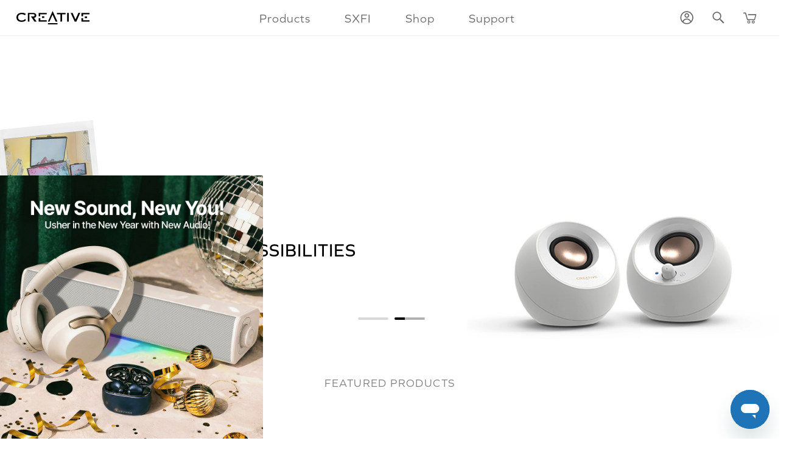

--- FILE ---
content_type: text/html; charset=utf-8
request_url: https://us.creative.com/?WT.srch=1
body_size: 39790
content:
<!doctype html>
<!--[if lt IE 7]>      <html class="no-js ie ie6 lt-ie9 lt-ie8 lt-ie7"> <![endif]-->
<!--[if IE 7]>         <html class="no-js ie ie7 lt-ie9 lt-ie8"> <![endif]-->
<!--[if IE 8]>         <html class="no-js ie ie8 lt-ie9"> <![endif]-->
<!--[if gt IE 8]><!-->
<html data-n-head-ssr lang="en" class="no-js " data-n-head="%7B%22lang%22:%7B%22ssr%22:%22en%22%7D,%22class%22:%7B%22ssr%22:%22no-js%20%22%7D%7D">

<head >
  <link rel="preload" href="https://d287ku8w5owj51.cloudfront.net/fontastic/creative.woff" as="font" type="font/woff2" crossorigin>
  <link rel="preconnect" href="https://fonts.googleapis.com">
  <link rel="preconnect" href="https://fonts.gstatic.com" crossorigin>

  <meta data-n-head="ssr" charset="utf-8"><meta data-n-head="ssr" name="viewport" content="width=device-width, initial-scale=1"><meta data-n-head="ssr" name="x-store-id" content="15"><meta data-n-head="ssr" name="x-site-id" content="334"><meta data-n-head="ssr" name="x-ip" content="182"><meta data-n-head="ssr" name="google-site-verification" content="PGqP6g-mH-CWaASgQ9ZstuEcp0uV5UawwDjxxDzfgIY"><meta data-n-head="ssr" data-hid="description" name="description" content="Shop online at creative.com for wireless speakers and computer soundbars, Bluetooth headphones, Sound Blaster sound cards, gaming headsets. Free shipping on orders over $35."><title>Creative Labs (United States) | Sound Blaster Sound Cards, Super X-Fi, Speakers and Soundbars, Webcams, Headphones and Gaming Headsets</title><base href="/"><link data-n-head="ssr" rel="icon" type="image/x-icon" href="/favicon.ico"><link data-n-head="ssr" rel="stylesheet" href="https://us.creative.com/content2/css/main.min.css?v=1.0.1"><link data-n-head="ssr" rel="stylesheet" href="https://d287ku8w5owj51.cloudfront.net/fontastic/creative-icons.css?v=1.2.0"><link data-n-head="ssr" rel="stylesheet" type="text/css" id="wp-block-library-css" href="https://d287ku8w5owj51.cloudfront.net/divi/wp-includes/css/dist/block-library/style.min.css?ver=5.6.2&amp;cdn_v=20250630.1130" media="all"><link data-n-head="ssr" rel="stylesheet" type="text/css" id="css-divi-area-css" href="https://d287ku8w5owj51.cloudfront.net/divi/wp-content/plugins/popups-for-divi/styles/front.min.css?ver=3.0.3&amp;cdn_v=20250630.1130" media="all"><link data-n-head="ssr" rel="stylesheet" type="text/css" id="divi-fonts-css" href="https://fonts.googleapis.com/css?family=Open+Sans:300italic,400italic,600italic,700italic,800italic,400,300,600,700,800&amp;subset=latin,latin-ext&amp;display=swap" media="all"><link data-n-head="ssr" rel="stylesheet" type="text/css" id="divi-style-css" href="https://d287ku8w5owj51.cloudfront.net/divi/wp-content/themes/Divi/style.css?ver=4.9.4&amp;cdn_v=20250630.1130" media="all"><link data-n-head="ssr" rel="stylesheet" type="text/css" id="supreme-modules-pro-for-divi-styles-css" href="https://d287ku8w5owj51.cloudfront.net/divi/wp-content/plugins/supreme-modules-pro-for-divi/styles/style.min.css?ver=4.7.41&amp;cdn_v=20250630.1130" media="all"><link data-n-head="ssr" rel="stylesheet" type="text/css" id="dashicons-css" href="https://d287ku8w5owj51.cloudfront.net/divi/wp-includes/css/dashicons.min.css?ver=5.6.2&amp;cdn_v=20250630.1130" media="all"><link data-n-head="ssr" rel="stylesheet" type="text/css" id="mediaelement-css" href="https://d287ku8w5owj51.cloudfront.net/divi/wp-includes/js/mediaelement/mediaelementplayer-legacy.min.css?ver=4.2.16&amp;cdn_v=20250630.1130" media="all"><link data-n-head="ssr" rel="stylesheet" type="text/css" id="wp-mediaelement-css" href="https://d287ku8w5owj51.cloudfront.net/divi/wp-includes/js/mediaelement/wp-mediaelement.min.css?ver=5.6.2&amp;cdn_v=20250630.1130" media="all"><script data-n-head="ssr" type="application/ld+json">{
              "@context" : "https://schema.org",
              "@type" : "WebSite",
              "name" : "Creative Labs (United States)",
              "alternateName" : "us.creative.com",
              "url" : "https://us.creative.com/"
            }</script><link rel="preload" href="/_nuxt/643a3d6.js" as="script"><link rel="preload" href="/_nuxt/10aa803.js" as="script"><link rel="preload" href="/_nuxt/5309598.js" as="script"><link rel="preload" href="/_nuxt/c94a2b3.js" as="script"><link rel="preload" href="/_nuxt/e5a5b35.js" as="script"><link rel="preload" href="/_nuxt/21b2b05.js" as="script"><link rel="preload" href="/_nuxt/6bdd92b.js" as="script"><link rel="preload" href="/_nuxt/22a143b.js" as="script"><link rel="preload" href="/_nuxt/63243d3.js" as="script"><link rel="preload" href="/_nuxt/27042a4.js" as="script"><link rel="preload" href="/_nuxt/69e2228.js" as="script"><link rel="preload" href="/_nuxt/e176e4f.js" as="script"><link rel="preload" href="/_nuxt/87d7ff1.js" as="script"><link rel="preload" href="/_nuxt/8a226d0.js" as="script"><link rel="preload" href="/_nuxt/6a12d67.js" as="script"><link rel="preload" href="/_nuxt/f41fa78.js" as="script"><link rel="preload" href="/_nuxt/281d9b7.js" as="script"><link rel="preload" href="/_nuxt/9091bee.js" as="script"><style data-vue-ssr-id="709683a2:0 71a2e608:0">.nuxt-progress{background-color:#000;height:2px;left:0;opacity:1;position:fixed;right:0;top:0;transition:width .1s,opacity .4s;width:0;z-index:999999}.nuxt-progress.nuxt-progress-notransition{transition:none}.nuxt-progress-failed{background-color:red}
#__layout>#page-container{padding-top:0}</style>  
  <meta http-equiv="Content-Security-Policy" content="upgrade-insecure-requests">
  <meta http-equiv="X-UA-Compatible" content="IE=edge,chrome=1">
  <meta http-equiv="Accept-CH" content="DPR,Width,Viewport-Width">

  <!--[if lt IE 9]>
    <link href="~/content2/css/ie8.css" type="text/css" rel="stylesheet">
    <script src="/content2/scripts/vendor/respond/respond.js"></script>
    <link href="//d287ku8w5owj51.cloudfront.net/respond/respond-proxy.html" id="respond-proxy" rel="respond-proxy">
    <link href="/content2/scripts/vendor/respond/respond.proxy.gif" id="respond-redirect" rel="respond-redirect">
    <script src="/content2/scripts/vendor/respond/respond.proxy.js"></script>
  <![endif]-->

  <!-- <link href="/css/divi.css" rel="stylesheet" />
  <link href="/css/divi.min.css" rel="stylesheet" /> -->
  <script type="text/javascript">document.documentElement.className="js"</script>

</head>

<body class="storepage_15 logged-in et_pb_button_helper_class et_fixed_nav et_show_nav et_primary_nav_dropdown_animation_fade et_secondary_nav_dropdown_animation_fade et_header_style_left et_pb_footer_columns4 et_cover_background et_pb_gutter windows et_pb_gutters3 et_right_sidebar et_divi_theme et-db et_minified_js et_minified_css et-fb et-bfb" data-n-head="%7B%22class%22:%7B%22ssr%22:%22storepage_15%20logged-in%20et_pb_button_helper_class%20et_fixed_nav%20et_show_nav%20et_primary_nav_dropdown_animation_fade%20et_secondary_nav_dropdown_animation_fade%20et_header_style_left%20et_pb_footer_columns4%20et_cover_background%20et_pb_gutter%20windows%20et_pb_gutters3%20et_right_sidebar%20et_divi_theme%20et-db%20et_minified_js%20et_minified_css%20et-fb%20et-bfb%22%7D%7D">
  <div data-server-rendered="true" id="__nuxt"><!----><div id="__layout"><div id="page-container" data-fetch-key="0" class="page-container"><div class="head_script"><script>var localTime = new Date('12/29/2025 3:57:00 AM');</script><script>
        document.querySelector("html").classList.add("layout-2024");
    </script><script>
      dataLayer = [{
        googleAnalyticsId: 'UA-1402092-1',
        gaProperty: 'UA-1402092-1',
        ga4MeasurementId: 'G-9XGXFQPJD4',
        adWordsConversionId: '1056926988',
        adWordsConversionLabel: '6EzsCJz91FcQjNr99wM',
        moengageAppId: '6ZHP6Y4Z99JU2PHLUECF25XL',
        moengageDebugLogs: '0'
      }];
    </script><script>
      var _paq = window._paq = window._paq || [];
      /* tracker methods like "setCustomDimension" should be called before "trackPageView" */
      _paq.push(['disableCookies']);
      _paq.push(['trackPageView']);
      _paq.push(['enableLinkTracking']);
      (function () {
        var u = "//matomo.creative.com/";
        _paq.push(['setTrackerUrl', u + 'matomo.php']);
        let isStaging = window.location.href.includes('stage2');
        _paq.push(['setSiteId', isStaging ? '1' : '2']);
        var d = document, g = d.createElement('script'), s = d.getElementsByTagName('script')[0];
        g.async = true; g.src = u + 'matomo.js'; s.parentNode.insertBefore(g, s);
      })();
    </script><script>
      (function (d) {
        var config = {
          kitId: 'nvi0igy',
          scriptTimeout: 3000,
          async: true
        }

        var h = d.documentElement, t = setTimeout(function () { h.className = h.className.replace(/\bwf-loading\b/g, "") + " wf-inactive"; }, config.scriptTimeout), tk = d.createElement("script"), f = false, s = d.getElementsByTagName("script")[0], a; h.className += " wf-loading"; tk.src = 'https://use.typekit.net/' + config.kitId + '.js'; tk.async = true; tk.onload = tk.onreadystatechange = function () { a = this.readyState; if (f || a && a != "complete" && a != "loaded") return; f = true; clearTimeout(t); try { Typekit.load(config) } catch (e) { } }; s.parentNode.insertBefore(tk, s)
      })(document);
    </script><script>
    (function (w, d, s, l, i) {
      const cookies = Object.fromEntries(d.cookie.split('; ').map(x => x.split('=')));
      const cookieSettings = JSON.parse(decodeURIComponent(cookies.cookieSettings || '') || '{}');
      const analytics = cookieSettings.analytics;
      const thirdParty = cookieSettings.thirdParty;
      const hasGdpr = false;
      const nonGdpr = true;

      w[l] = w[l] || []; w[l].push({
        'gtm.start':
          new Date().getTime(), event: 'gtm.js'
      }); var f = d.getElementsByTagName(s)[0],
        j = d.createElement(s), dl = l != 'dataLayer' ? '&l=' + l : ''; j.async = true; j.src =
          '//www.googletagmanager.com/gtm.js?id=' + i + dl;

        f.parentNode.insertBefore(j, f);
    })(window, document, 'script', 'dataLayer', 'GTM-KD3G');
  </script><script src="/home/clientresources"></script>
<script src="/home/storejs"></script>
<script src="https://d287ku8w5owj51.cloudfront.net/divi/wp-includes/js/jquery/jquery.min.js?ver=3.5.1"></script>
<script src="https://d287ku8w5owj51.cloudfront.net/divi/wp-includes/js/jquery/jquery-migrate.min.js?ver=3.3.2"></script>
</div> <div id="all"><a id="tag-top"></a> <style>
      .ck-notiz input[type=checkbox] + label &gt; .switch:after {content: 'Off';}
      .ck-notiz input[type=checkbox]:checked + label &gt; .switch:after {content: 'on';}
    </style> <div class="ck-notiz col-xxs-12 col-xs-9 col-md-6 col-lg-5">
    <div class="col-xs-12 intro">
        <div>
            <div class="txt-container">
                <p>
                    We use cookies, which are small text files, to improve your experience on our website and to show you personalized content. You can allow all or manage them individually.
                </p>
            </div>
            <div class="btn-container">
                <button class="learnmore-btn button button-medium bg-white">More Info</button>
                <button class="close-btn button button-medium bg-white" name="close">Done</button>
                <button class="cookie-action accept button button-medium bg-red" name="accept">Allow all</button>
            </div>
        </div>
    </div>

    <div class="col-xs-12 learnmore">
        <div>
            <input type="checkbox" name="cookies_necessary" id="cookies_necessary" checked="checked" disabled="disabled">
            <label for="cookies_necessary">
                <div class="switch"></div>
                <strong>Necessary Cookies</strong>
                <p>These cookies are essential to ensuring the site performs its full functionality. These cannot be disabled. <!--It also allows us to save your preferences, such as dismissing this cookie notice to ensure it does not appear again in your surfing session. --><a href="/home/cookienotice/#necessary" target="_blank">Learn More</a></p>
            </label>
        </div>
        <div>
            <input type="checkbox" name="cookies_analytics" id="cookies_analytics">
            <label for="cookies_analytics">
                <div class="switch"></div>
                <strong>Analytical Cookies</strong>
                <p>These cookies help us improve our website by understanding the performance and its usage anonymously. <a href="/home/cookienotice/#analytics" target="_blank">Learn More</a></p>
            </label>
        </div>
        <div>
            <input type="checkbox" name="cookies_thirdParty" id="cookies_thirdParty">
            <label for="cookies_thirdParty">
                <div class="switch"></div>
                <strong>Third Party Cookies</strong>
                <p>These cookies help us reach you through other sites with marketing communications and special deals. <a href="/home/cookienotice/#thirdparty" target="_blank">Learn More</a></p>
            </label>
        </div>
    </div>

    
</div> <div class="main-nav-wrapper">
      <nav id="main-nav" class="navbar navbar-default">



        <div class="container-fluid">
            <div id="side-menu-header">
              <span class="back-btn i-arr-l-lt"></span>
            </div>
          <div class="navbar-header">
            <a href="https://us.creative.com" class="navbar-brand">
              <img src="//d287ku8w5owj51.cloudfront.net/images/home/logo-creative-white.svg" alt="CREATIVE" class="creative-logo">
            </a>
          </div>
          <div class="collapse navbar-collapse" id="main-menu">
                <ul class="nav navbar-nav main-nav">
                  <li class="dropdown">
                    <a href="javascript:;" role="button" aria-haspopup="true" aria-expanded="false" id="nav-products" data-target-id="product-menu">Products</a>
                  </li>
                  <li class="dropdown">
                    <a href="/sxfi/" role="button" aria-haspopup="true" aria-expanded="false" id="nav-sxfi">SXFI</a>
                  </li>
                                    <li class="dropdown">
                    <a href="#" role="button" aria-haspopup="true" aria-expanded="false" id="nav-shop" data-target-id="sale-menu">Shop</a>
                  </li>
                    <li class="dropdown">
                    <a href="/help/" role="button" aria-haspopup="true" aria-expanded="false" id="nav-help">Support</a>
                  </li>
                </ul>
          </div>

          <div id="sec-menu">
            <ul class="nav navbar-nav navbar-right">


              <li id="alert-box-container" class="dummy">
                <div id="alert-box-toggle" class="i-tag-1" data-event-category="internal-landing-30%storewide" data-event-action="alerticon" data-event-label="hp-rsuheader-alerticon"></div>
                <div id="alert-box">
                  <div class="alert-box-inner">
                    <a href="javascript:;" class="close i-cross" data-event-category="internal-landing-30%storewide" data-event-action="alertclose" data-event-label="hp-alertbar-close"></a>
                    <div class="description"><div class="inner"></div></div>
                  </div>
                </div>
              </li>

                <li class="dropdown account">
                  <a href="/account/" id="nav-sign-in" data-target-id="nav-account-menu">
                    <span class="text">Sign In</span>
                    <span class="icon-account"><img src="https://d287ku8w5owj51.cloudfront.net/images/home/icon-account.svg" alt="Sign In"></span>
                  </a>
                </li>
              <li>
                <a href="javascript:;" id="nav-search-btn" class="i-searchx" data-target-id="search-bar"><img src="https://d287ku8w5owj51.cloudfront.net/images/home/icon-search.svg" alt="Search"></a>
              </li>
                <li>
                  <a href="/shoppingcart/" id="nav-cart" class="i-cartx">
                    <div id="header-cart-count"></div>
                    <img src="https://d287ku8w5owj51.cloudfront.net/images/home/icon-cart.svg" alt="Cart">
                  </a>
                </li>

              <li>
                <a href="javascript:;" class="hamburger hamburger--spin js-hamburger" id="nav-sitemap" data-target-id="side-menu">
                  <span class="hamburger-box">
                    <span class="hamburger-inner"></span>
                  </span>
                </a>
              </li>
            </ul>
          </div><!-- /.navbar-collapse -->
        </div><!-- /.container-fluid -->
      </nav>
    </div> <div id="gallery-container" class="overlay overlay-slidedown"></div> <div id="et-main-area" servertime="2026-01-21 13:33:07"><!----> <div id="main-style"><style id="css-divi-area-inline-css" type="text/css">
.et_pb_section.popup{display:none}
</style><style id="et-divi-customizer-preview-global-cached-inline-styles">.et_slide_in_menu_container,.et_slide_in_menu_container .et-search-field{letter-spacing:px}.et_slide_in_menu_container .et-search-field::-moz-placeholder{letter-spacing:px}.et_slide_in_menu_container .et-search-field::-webkit-input-placeholder{letter-spacing:px}.et_slide_in_menu_container .et-search-field:-ms-input-placeholder{letter-spacing:px}@media only screen and (min-width:1350px){.et_pb_row{padding:27px 0}.et_pb_section{padding:54px 0}.single.et_pb_pagebuilder_layout.et_full_width_page .et_post_meta_wrapper{padding-top:81px}.et_pb_fullwidth_section{padding:0}}#main-content .container:before{background:none}#sidebar{display:none}.pfd-onboarding.notice{display:none}@media (min-width:981px){#left-area{width:100%;padding:23px 0px 0px!important;float:none!important}}.et_fixed_nav.et_show_nav #page-container,.et_non_fixed_nav.et_transparent_nav.et_show_nav #page-container{padding-top:0}#pp_revisions_top_bar{position:fixed}</style><style id="et-builder-module-design-preview-37012-cached-inline-styles">.et_pb_section_0{height:0.1px}.et_pb_section_1.et_pb_section{padding-top:0px;padding-bottom:0px;margin-top:0px;margin-bottom:60px}.et_pb_row_1.et_pb_row{padding-top:0px!important;padding-bottom:0px!important;margin-top:0px!important;margin-bottom:0px!important;padding-top:0px;padding-bottom:0px}.et_pb_row_1,body #page-container .et-db #et-boc .et-l .et_pb_row_1.et_pb_row,body.et_pb_pagebuilder_layout.single #page-container #et-boc .et-l .et_pb_row_1.et_pb_row,body.et_pb_pagebuilder_layout.single.et_full_width_page #page-container #et-boc .et-l .et_pb_row_1.et_pb_row{width:100%;max-width:100%}.et_pb_slide_9{background-color:#7EBEC5}.et_pb_slide_8{background-color:#7EBEC5}.et_pb_slide_7{background-color:#7EBEC5}.et_pb_slide_6{background-color:#7EBEC5}.et_pb_slide_2{background-color:#7EBEC5}.et_pb_slide_5{background-color:#7EBEC5}.et_pb_slide_4{background-color:#7EBEC5}.et_pb_slide_3{background-color:#7EBEC5}.et_pb_slider_0.et_pb_slider{border-style:none;overflow-x:hidden;overflow-y:hidden}.et_pb_slider_0 .et_pb_slide_image img{border-style:none}.et_pb_section_2.et_pb_section{padding-top:0px;padding-bottom:0px;margin-bottom:80px}.et_pb_section_4.et_pb_section{padding-top:0px;padding-bottom:0px;margin-bottom:80px}.et_pb_row_8.et_pb_row{padding-top:0px!important;padding-bottom:0px!important;padding-top:0px;padding-bottom:0px}.et_pb_row_13.et_pb_row{padding-top:0px!important;padding-bottom:0px!important;padding-top:0px;padding-bottom:0px}.et_pb_row_2.et_pb_row{padding-top:0px!important;padding-bottom:0px!important;padding-top:0px;padding-bottom:0px}.et_pb_row_3.et_pb_row{padding-top:0px!important;padding-bottom:0px!important;padding-top:0px;padding-bottom:0px}.et_pb_row_5.et_pb_row{padding-top:0px!important;padding-bottom:0px!important;padding-top:0px;padding-bottom:0px}.et_pb_row_15.et_pb_row{padding-top:0px!important;padding-bottom:0px!important;padding-top:0px;padding-bottom:0px}.et_pb_row_4.et_pb_row{padding-top:0px!important;padding-bottom:0px!important;padding-top:0px;padding-bottom:0px}.et_pb_text_0{font-weight:300;font-size:22px;margin-top:0px!important;font-family:"graphie",sans-serif}.et_pb_row_3,body #page-container .et-db #et-boc .et-l .et_pb_row_3.et_pb_row,body.et_pb_pagebuilder_layout.single #page-container #et-boc .et-l .et_pb_row_3.et_pb_row,body.et_pb_pagebuilder_layout.single.et_full_width_page #page-container #et-boc .et-l .et_pb_row_3.et_pb_row{max-width:1170px}.et_pb_image_25{margin-bottom:16px!important;text-align:center}.et_pb_image_1{margin-bottom:16px!important;text-align:center}.et_pb_image_2{margin-bottom:16px!important;text-align:center}.et_pb_image_26{margin-bottom:16px!important;text-align:center}.et_pb_image_27{margin-bottom:16px!important;text-align:center}.et_pb_image_28{margin-bottom:16px!important;text-align:center}.et_pb_image_29{margin-bottom:16px!important;text-align:center}.et_pb_image_0{margin-bottom:16px!important;text-align:center}.et_pb_image_30{margin-bottom:16px!important;text-align:center}.et_pb_section_6.et_pb_section{padding-top:0px;padding-bottom:0px;margin-bottom:120px}.et_pb_section_5.et_pb_section{padding-top:0px;padding-bottom:0px;margin-bottom:120px}.et_pb_section_7.et_pb_section{padding-top:0px;padding-bottom:0px;margin-bottom:120px}.et_pb_section_8.et_pb_section{padding-top:0px;padding-bottom:0px;margin-bottom:120px}.et_pb_section_3.et_pb_section{padding-top:0px;padding-bottom:0px;margin-bottom:120px}.et_pb_row_4{background-color:RGBA(0,0,0,0)}.et_pb_row_8,body #page-container .et-db #et-boc .et-l .et_pb_row_8.et_pb_row,body.et_pb_pagebuilder_layout.single #page-container #et-boc .et-l .et_pb_row_8.et_pb_row,body.et_pb_pagebuilder_layout.single.et_full_width_page #page-container #et-boc .et-l .et_pb_row_8.et_pb_row{max-width:1180px}.et_pb_row_4,body #page-container .et-db #et-boc .et-l .et_pb_row_4.et_pb_row,body.et_pb_pagebuilder_layout.single #page-container #et-boc .et-l .et_pb_row_4.et_pb_row,body.et_pb_pagebuilder_layout.single.et_full_width_page #page-container #et-boc .et-l .et_pb_row_4.et_pb_row{max-width:1180px}.et_pb_row_10,body #page-container .et-db #et-boc .et-l .et_pb_row_10.et_pb_row,body.et_pb_pagebuilder_layout.single #page-container #et-boc .et-l .et_pb_row_10.et_pb_row,body.et_pb_pagebuilder_layout.single.et_full_width_page #page-container #et-boc .et-l .et_pb_row_10.et_pb_row{max-width:1180px}.et_pb_row_12,body #page-container .et-db #et-boc .et-l .et_pb_row_12.et_pb_row,body.et_pb_pagebuilder_layout.single #page-container #et-boc .et-l .et_pb_row_12.et_pb_row,body.et_pb_pagebuilder_layout.single.et_full_width_page #page-container #et-boc .et-l .et_pb_row_12.et_pb_row{max-width:1180px}.et_pb_row_6,body #page-container .et-db #et-boc .et-l .et_pb_row_6.et_pb_row,body.et_pb_pagebuilder_layout.single #page-container #et-boc .et-l .et_pb_row_6.et_pb_row,body.et_pb_pagebuilder_layout.single.et_full_width_page #page-container #et-boc .et-l .et_pb_row_6.et_pb_row{max-width:1180px}.et_pb_row_13,body #page-container .et-db #et-boc .et-l .et_pb_row_13.et_pb_row,body.et_pb_pagebuilder_layout.single #page-container #et-boc .et-l .et_pb_row_13.et_pb_row,body.et_pb_pagebuilder_layout.single.et_full_width_page #page-container #et-boc .et-l .et_pb_row_13.et_pb_row{max-width:1180px}.et_pb_row_15,body #page-container .et-db #et-boc .et-l .et_pb_row_15.et_pb_row,body.et_pb_pagebuilder_layout.single #page-container #et-boc .et-l .et_pb_row_15.et_pb_row,body.et_pb_pagebuilder_layout.single.et_full_width_page #page-container #et-boc .et-l .et_pb_row_15.et_pb_row{max-width:1180px}.et_pb_image_5 .et_pb_image_wrap{border-radius:0px 0px 0px 0px;overflow:hidden}.et_pb_image_3 .et_pb_image_wrap{border-radius:0px 0px 0px 0px;overflow:hidden}.et_pb_image_4 .et_pb_image_wrap{border-radius:0px 0px 0px 0px;overflow:hidden}.et_pb_image_5{padding-bottom:0px;margin-bottom:10px!important;text-align:center}.et_pb_image_3{padding-bottom:0px;margin-bottom:10px!important;text-align:center}.et_pb_image_4{padding-bottom:0px;margin-bottom:10px!important;text-align:center}.et_pb_text_4{padding-top:10px!important;margin-bottom:0px!important}.et_pb_row_6.et_pb_row{padding-bottom:0px!important;padding-bottom:0px}.et_pb_image_8 .et_pb_image_wrap{border-radius:10px 10px 10px 10px;overflow:hidden}.et_pb_image_9 .et_pb_image_wrap{border-radius:10px 10px 10px 10px;overflow:hidden}.et_pb_image_7 .et_pb_image_wrap{border-radius:10px 10px 10px 10px;overflow:hidden}.et_pb_image_6 .et_pb_image_wrap{border-radius:10px 10px 10px 10px;overflow:hidden}.et_pb_image_10 .et_pb_image_wrap{border-radius:10px 10px 10px 10px;overflow:hidden}.et_pb_image_9{margin-bottom:0px!important;width:100%;max-width:100%!important;text-align:left;margin-left:0}.et_pb_image_6{margin-bottom:0px!important;width:100%;max-width:100%!important;text-align:left;margin-left:0}.et_pb_image_10{margin-bottom:0px!important;width:100%;max-width:100%!important;text-align:left;margin-left:0}.et_pb_image_7{margin-bottom:0px!important;width:100%;max-width:100%!important;text-align:left;margin-left:0}.et_pb_image_8{margin-bottom:0px!important;width:100%;max-width:100%!important;text-align:left;margin-left:0}.et_pb_image_6 .et_pb_image_wrap,.et_pb_image_6 img{width:100%}.et_pb_image_10 .et_pb_image_wrap,.et_pb_image_10 img{width:100%}.et_pb_image_9 .et_pb_image_wrap,.et_pb_image_9 img{width:100%}.et_pb_image_8 .et_pb_image_wrap,.et_pb_image_8 img{width:100%}.et_pb_image_7 .et_pb_image_wrap,.et_pb_image_7 img{width:100%}.et_pb_image_24 .et_pb_image_wrap,.et_pb_image_24 img{width:100%}.et_pb_row_11.et_pb_row{padding-top:0px!important;padding-top:0px}.et_pb_row_7.et_pb_row{padding-top:0px!important;padding-top:0px}.et_pb_row_9.et_pb_row{padding-top:0px!important;padding-top:0px}.et_pb_text_11{margin-bottom:0px!important}.et_pb_text_12{margin-bottom:0px!important}.et_pb_text_10{margin-bottom:0px!important}.et_pb_row_10{z-index:1!important;position:relative}.et_pb_row_12{z-index:1!important;position:relative}.et_pb_row_8{z-index:1!important;position:relative}.et_pb_image_12 .et_pb_image_wrap{border-radius:100% 100% 100% 100%;overflow:hidden}.et_pb_image_14 .et_pb_image_wrap{border-radius:100% 100% 100% 100%;overflow:hidden}.et_pb_image_11 .et_pb_image_wrap{border-radius:100% 100% 100% 100%;overflow:hidden}.et_pb_image_13 .et_pb_image_wrap{border-radius:100% 100% 100% 100%;overflow:hidden}.et_pb_image_11{z-index:1;position:relative;text-align:left;margin-left:0}.et_pb_image_13{text-align:left;margin-left:0}.et_pb_image_12{text-align:left;margin-left:0}.et_pb_image_14{text-align:left;margin-left:0}.et_pb_row_9{z-index:0!important;position:relative}.et_pb_row_11{z-index:0!important;position:relative}.et_pb_row_12.et_pb_row{padding-top:0px!important;padding-bottom:0px!important;margin-bottom:80px!important;padding-top:0px;padding-bottom:0px}.et_pb_row_10.et_pb_row{padding-top:0px!important;padding-bottom:0px!important;margin-bottom:80px!important;padding-top:0px;padding-bottom:0px}.et_pb_image_18{text-align:center}.et_pb_image_15{text-align:center}.et_pb_image_19{text-align:center}.et_pb_image_22{text-align:center}.et_pb_image_17{text-align:center}.et_pb_image_16{text-align:center}.et_pb_image_23{text-align:center}.et_pb_image_20{text-align:center}.et_pb_image_21{text-align:center}.et_pb_image_24{margin-right:0px!important;margin-left:0px!important;width:100%;max-width:100%!important;text-align:center}.et_pb_column_24:hover{filter:brightness(95%)}.et_pb_text_13.et_pb_text{color:#000000!important}.et_pb_text_13{font-weight:600;font-size:1.6rem;margin-bottom:20px!important}.et_pb_text_14.et_pb_text{color:#5c5c5c!important}.et_pb_text_14{font-size:1rem;margin-bottom:0px!important}.et_pb_section_9.et_pb_section{padding-top:0px;padding-bottom:0px;margin-top:0px;margin-bottom:120px}.et_pb_row_14.et_pb_row{padding-top:0px!important;margin-top:0px!important;padding-top:0px}.et_pb_column_1{padding-top:0px;padding-bottom:0px}.et_pb_slider .et_pb_slide_3 .et_pb_slide_description,.et_pb_slider_fullwidth_off .et_pb_slide_3 .et_pb_slide_description{padding-right:0px!important;padding-left:0px!important}.et_pb_slider .et_pb_slide_7 .et_pb_slide_description,.et_pb_slider_fullwidth_off .et_pb_slide_7 .et_pb_slide_description{padding-right:0px!important;padding-left:0px!important}.et_pb_slider .et_pb_slide_8 .et_pb_slide_description,.et_pb_slider_fullwidth_off .et_pb_slide_8 .et_pb_slide_description{padding-right:0px!important;padding-left:0px!important}.et_pb_slider .et_pb_slide_2 .et_pb_slide_description,.et_pb_slider_fullwidth_off .et_pb_slide_2 .et_pb_slide_description{padding-right:0px!important;padding-left:0px!important}.et_pb_slider .et_pb_slide_1 .et_pb_slide_description,.et_pb_slider_fullwidth_off .et_pb_slide_1 .et_pb_slide_description{padding-right:0px!important;padding-left:0px!important}.et_pb_slider .et_pb_slide_0 .et_pb_slide_description,.et_pb_slider_fullwidth_off .et_pb_slide_0 .et_pb_slide_description{padding-right:0px!important;padding-left:0px!important}.et_pb_slider .et_pb_slide_9 .et_pb_slide_description,.et_pb_slider_fullwidth_off .et_pb_slide_9 .et_pb_slide_description{padding-right:0px!important;padding-left:0px!important}.et_pb_slider .et_pb_slide_4 .et_pb_slide_description,.et_pb_slider_fullwidth_off .et_pb_slide_4 .et_pb_slide_description{padding-right:0px!important;padding-left:0px!important}.et_pb_slider .et_pb_slide_5 .et_pb_slide_description,.et_pb_slider_fullwidth_off .et_pb_slide_5 .et_pb_slide_description{padding-right:0px!important;padding-left:0px!important}.et_pb_slider .et_pb_slide_6 .et_pb_slide_description,.et_pb_slider_fullwidth_off .et_pb_slide_6 .et_pb_slide_description{padding-right:0px!important;padding-left:0px!important}.et_pb_slider .et_pb_slide_4{background-color:#7EBEC5}.et_pb_slider .et_pb_slide_7{background-color:#7EBEC5}.et_pb_slider .et_pb_slide_9{background-color:#7EBEC5}.et_pb_slider .et_pb_slide_8{background-color:#7EBEC5}.et_pb_slider .et_pb_slide_6{background-color:#7EBEC5}.et_pb_slider .et_pb_slide_2{background-color:#7EBEC5}.et_pb_slider .et_pb_slide_3{background-color:#7EBEC5}.et_pb_slider .et_pb_slide_5{background-color:#7EBEC5}.et_pb_column_4{padding-top:25px;padding-right:50px;padding-bottom:0px;padding-left:50px}.et_pb_column_3{padding-top:25px;padding-right:50px;padding-bottom:0px;padding-left:50px}.et_pb_column_5{padding-top:25px;padding-right:50px;padding-bottom:0px;padding-left:50px}.et_pb_column_6{border-radius:10px 0 0 10px;overflow:hidden}.et_pb_column_23{border-radius:10px 0 0 10px;overflow:hidden}.et_pb_column_7{background-color:RGBA(0,0,0,0);border-radius:0 10px 10px 0;overflow:hidden}.et_pb_column_8{padding-right:10px;padding-left:10px}.et_pb_column_9{background-color:RGBA(0,0,0,0)}.et_pb_column_11{background-color:RGBA(0,0,0,0)}.et_pb_column_15{z-index:9999999999!important;position:relative}.et_pb_column_22{z-index:3!important;position:relative}.et_pb_column_20{z-index:3!important;position:relative}.et_pb_column_24{background-color:#ffffff;border-radius:0 10px 10px 0;overflow:hidden;padding-top:30px;padding-right:40px;padding-bottom:10px;padding-left:40px}@media only screen and (min-width:981px){.et_pb_image_11{width:182px}.et_pb_image_12{width:182px}.et_pb_image_13{width:182px}.et_pb_image_14{width:182px}.et_pb_row_10,body #page-container .et-db #et-boc .et-l .et_pb_row_10.et_pb_row,body.et_pb_pagebuilder_layout.single #page-container #et-boc .et-l .et_pb_row_10.et_pb_row,body.et_pb_pagebuilder_layout.single.et_full_width_page #page-container #et-boc .et-l .et_pb_row_10.et_pb_row{width:90%}.et_pb_row_12,body #page-container .et-db #et-boc .et-l .et_pb_row_12.et_pb_row,body.et_pb_pagebuilder_layout.single #page-container #et-boc .et-l .et_pb_row_12.et_pb_row,body.et_pb_pagebuilder_layout.single.et_full_width_page #page-container #et-boc .et-l .et_pb_row_12.et_pb_row{width:90%}.et_pb_row_13,body #page-container .et-db #et-boc .et-l .et_pb_row_13.et_pb_row,body.et_pb_pagebuilder_layout.single #page-container #et-boc .et-l .et_pb_row_13.et_pb_row,body.et_pb_pagebuilder_layout.single.et_full_width_page #page-container #et-boc .et-l .et_pb_row_13.et_pb_row{width:90%}}@media only screen and (max-width:980px){.et_pb_section_1.et_pb_section{margin-bottom:40px}.et_pb_section_2.et_pb_section{margin-bottom:40px}.et_pb_section_8.et_pb_section{margin-bottom:40px}.et_pb_section_7.et_pb_section{margin-bottom:40px}.et_pb_section_6.et_pb_section{margin-bottom:40px}.et_pb_section_3.et_pb_section{margin-bottom:40px}.et_pb_section_9.et_pb_section{margin-bottom:40px}.et_pb_row_4,body #page-container .et-db #et-boc .et-l .et_pb_row_4.et_pb_row,body.et_pb_pagebuilder_layout.single #page-container #et-boc .et-l .et_pb_row_4.et_pb_row,body.et_pb_pagebuilder_layout.single.et_full_width_page #page-container #et-boc .et-l .et_pb_row_4.et_pb_row{width:98%}.et_pb_section_4.et_pb_section{margin-bottom:50px}.et_pb_section_5.et_pb_section{margin-bottom:50px}.et_pb_image_11{width:182px;text-align:center;margin-left:auto;margin-right:auto}.et_pb_image_13{width:182px;text-align:center;margin-left:auto;margin-right:auto}.et_pb_image_14{width:182px;text-align:center;margin-left:auto;margin-right:auto}.et_pb_image_12{width:182px;text-align:center;margin-left:auto;margin-right:auto}.et_pb_row_12.et_pb_row{margin-bottom:40px!important}.et_pb_row_10.et_pb_row{margin-bottom:40px!important}.et_pb_row_12,body #page-container .et-db #et-boc .et-l .et_pb_row_12.et_pb_row,body.et_pb_pagebuilder_layout.single #page-container #et-boc .et-l .et_pb_row_12.et_pb_row,body.et_pb_pagebuilder_layout.single.et_full_width_page #page-container #et-boc .et-l .et_pb_row_12.et_pb_row{width:90%}.et_pb_row_10,body #page-container .et-db #et-boc .et-l .et_pb_row_10.et_pb_row,body.et_pb_pagebuilder_layout.single #page-container #et-boc .et-l .et_pb_row_10.et_pb_row,body.et_pb_pagebuilder_layout.single.et_full_width_page #page-container #et-boc .et-l .et_pb_row_10.et_pb_row{width:90%}.et_pb_row_13,body #page-container .et-db #et-boc .et-l .et_pb_row_13.et_pb_row,body.et_pb_pagebuilder_layout.single #page-container #et-boc .et-l .et_pb_row_13.et_pb_row,body.et_pb_pagebuilder_layout.single.et_full_width_page #page-container #et-boc .et-l .et_pb_row_13.et_pb_row{width:95%}.et_pb_slider .et_pb_slide_1{background-image:initial;background-color:initial}.et_pb_slider .et_pb_slide_0{background-image:initial;background-color:initial}.et_pb_slider .et_pb_slide_2{background-image:initial}.et_pb_slider .et_pb_slide_3{background-image:initial}.et_pb_slider .et_pb_slide_6{background-image:initial}.et_pb_slider .et_pb_slide_7{background-image:initial}.et_pb_slider .et_pb_slide_4{background-image:initial}.et_pb_slider .et_pb_slide_5{background-image:initial}.et_pb_slider .et_pb_slide_9{background-image:initial}.et_pb_slider .et_pb_slide_8{background-image:initial}.et_pb_column_5{padding-top:15px;padding-right:30px;padding-bottom:0px;padding-left:30px}.et_pb_column_4{padding-top:15px;padding-right:30px;padding-bottom:0px;padding-left:30px}.et_pb_column_3{padding-top:15px;padding-right:30px;padding-bottom:0px;padding-left:30px}.et_pb_column_6{border-radius:0 0 0 10px;overflow:hidden}.et_pb_column_7{border-radius:0 0 0 0;overflow:hidden}.et_pb_column_24{padding-top:30px;padding-right:30px;padding-bottom:10px;padding-left:30px}}@media only screen and (max-width:767px){.et_pb_section_2.et_pb_section{padding-top:0px}.et_pb_row_5.et_pb_row{padding-top:0px!important;padding-top:0px!important}.et_pb_row_2.et_pb_row{padding-top:0px!important;padding-top:0px!important}.et_pb_text_0{padding-top:0px!important}.et_pb_row_3,body #page-container .et-db #et-boc .et-l .et_pb_row_3.et_pb_row,body.et_pb_pagebuilder_layout.single #page-container #et-boc .et-l .et_pb_row_3.et_pb_row,body.et_pb_pagebuilder_layout.single.et_full_width_page #page-container #et-boc .et-l .et_pb_row_3.et_pb_row{width:90%}.et_pb_image_30{margin-bottom:15px!important}.et_pb_image_0{margin-bottom:15px!important}.et_pb_image_2{margin-bottom:15px!important}.et_pb_image_1{margin-bottom:15px!important}.et_pb_text_13{margin-bottom:15px!important}.et_pb_image_25{margin-bottom:15px!important}.et_pb_image_26{margin-bottom:15px!important}.et_pb_image_27{margin-bottom:15px!important}.et_pb_image_28{margin-bottom:15px!important}.et_pb_image_29{margin-bottom:15px!important}.et_pb_row_10,body #page-container .et-db #et-boc .et-l .et_pb_row_10.et_pb_row,body.et_pb_pagebuilder_layout.single #page-container #et-boc .et-l .et_pb_row_10.et_pb_row,body.et_pb_pagebuilder_layout.single.et_full_width_page #page-container #et-boc .et-l .et_pb_row_10.et_pb_row{width:85%}.et_pb_row_12,body #page-container .et-db #et-boc .et-l .et_pb_row_12.et_pb_row,body.et_pb_pagebuilder_layout.single #page-container #et-boc .et-l .et_pb_row_12.et_pb_row,body.et_pb_pagebuilder_layout.single.et_full_width_page #page-container #et-boc .et-l .et_pb_row_12.et_pb_row{width:85%}.et_pb_row_4,body #page-container .et-db #et-boc .et-l .et_pb_row_4.et_pb_row,body.et_pb_pagebuilder_layout.single #page-container #et-boc .et-l .et_pb_row_4.et_pb_row,body.et_pb_pagebuilder_layout.single.et_full_width_page #page-container #et-boc .et-l .et_pb_row_4.et_pb_row{width:85%}.et_pb_row_8,body #page-container .et-db #et-boc .et-l .et_pb_row_8.et_pb_row,body.et_pb_pagebuilder_layout.single #page-container #et-boc .et-l .et_pb_row_8.et_pb_row,body.et_pb_pagebuilder_layout.single.et_full_width_page #page-container #et-boc .et-l .et_pb_row_8.et_pb_row{width:80%}.et_pb_image_11{margin-bottom:0px!important;width:120px}.et_pb_image_12{margin-bottom:0px!important;width:120px}.et_pb_image_13{margin-bottom:0px!important;width:120px}.et_pb_image_14{margin-bottom:0px!important;width:120px}.et_pb_slider .et_pb_slide_0{background-image:initial}.et_pb_slider .et_pb_slide_7{background-image:initial}.et_pb_slider .et_pb_slide_2{background-image:initial}.et_pb_slider .et_pb_slide_3{background-image:initial}.et_pb_slider .et_pb_slide_4{background-image:initial}.et_pb_slider .et_pb_slide_5{background-image:initial}.et_pb_slider .et_pb_slide_6{background-image:initial}.et_pb_slider .et_pb_slide_9{background-image:initial}.et_pb_slider .et_pb_slide_8{background-image:initial}.et_pb_slider .et_pb_slide_1{background-image:initial}.et_pb_column_4{padding-top:5px;padding-right:5px;padding-bottom:5px;padding-left:5px}.et_pb_column_3{padding-top:5px;padding-right:5px;padding-bottom:5px;padding-left:5px}.et_pb_column_5{padding-top:5px;padding-right:5px;padding-bottom:5px;padding-left:5px}.et_pb_column_6{border-radius:10px 10px 0 0px;overflow:hidden}.et_pb_column_7{border-radius:0 0px 10px 10px;overflow:hidden}.et_pb_column_23{border-radius:10px 10px 10px 10px;overflow:hidden;display:none!important}.et_pb_column_24{border-radius:10px 10px 10px 10px;overflow:hidden;padding-top:20px;padding-right:15px;padding-bottom:10px;padding-left:15px}}</style></div> <div id="page-res"><script type="text/javascript">const pageres = {"storeid":15,"page":"home"}</script></div> <div id="main-content"><article id="post-37012" class="post-37012 page type-page status-draft hentry"><div class="entry-content"><div id="et-boc" class="et-boc"><div class="et-l et-l--post"><div class="et_builder_inner_content et_pb_gutters3"><div class="et_pb_section et_pb_section_0 hidden et_section_regular"><div class="et_pb_row et_pb_row_0"><div class="et_pb_column et_pb_column_4_4 et_pb_column_0  et_pb_css_mix_blend_mode_passthrough et-last-child"><div class="et_pb_module et_pb_code et_pb_code_0"><div class="et_pb_code_inner"><link rel="stylesheet" href="https://use.typekit.net/nvi0igy.css"><style>    /* Extra Light */    .graphie-extra-light {        font-family: "graphie", sans-serif;        font-weight: 100;        font-style: normal;    }    /* Extra Light Italic */    .graphie-extra-light-italic {        font-family: "graphie", sans-serif;        font-weight: 100;        font-style: italic;    }    /* Light */    .graphie-light-200 {        font-family: "graphie", sans-serif;        font-weight: 200;        font-style: normal;    }    /* Light Italic */    .graphie-light-italic-200 {        font-family: "graphie", sans-serif;        font-weight: 200;        font-style: italic;    }    /* Light */    .graphie-light {        font-family: "graphie", sans-serif;        font-weight: 300;        font-style: normal;    }    /* Light, italic */    .graphie-light-italic {        font-family: "graphie", sans-serif;        font-weight: 300;        font-style: italic;    }    /* Book */    .graphie-book {        font-family: "graphie", sans-serif;        font-weight: 400;        font-style: normal;    }    /* Book, italic */    .graphie-book-italic {        font-family: "graphie", sans-serif;        font-weight: 400;        font-style: italic;    }    /* regular */    .graphie-regular {        font-family: "graphie", sans-serif;        font-weight: 400 !important;        font-style: normal;    }    /* regular Italic */    .graphie-regualr-italic {        font-family: "graphie", sans-serif;        font-weight: 500;        font-style: italic;    }    /* SemiBold */    .graphie-semi-bold {        font-family: "graphie", sans-serif;        font-weight: 600;        font-style: normal;    }    /* SemiBold italic */    .graphie-semi-bold {        font-family: "graphie", sans-serif;        font-weight: 600;        font-style: italic;    }    /* Bold */    .graphie-bold {        font-family: "graphie", sans-serif;        font-weight: 700;        font-style: normal;    }    /* Bold, italic */    .graphie-bold-italic {        font-family: "graphie", sans-serif;        font-weight: 700;        font-style: italic;    }    /* site background color */    body,    article,    #main-content,    #main-content .et_pb_section,    .et-l--post>.et_builder_inner_content>.et_pb_section {        background-color: #fff !important;    }    /* remove alt text when point to image */    article .et_pb_image img {        pointer-events: none;    }    .headline_text {        text-align: center;        color: #000;        font-size: clamp(26px, 3.15vw, 36px);        line-height: 130%;    }    .subtitle_text {        text-align: center;        color: #808080;        font-size: clamp(14px, 2.5vw, 18px);        letter-spacing: 1.4px;    }    .subtitle_text_1 {        text-align: center;        color: #808080;        font-size: 26px;        letter-spacing: 0.05em;    }    .body_text {        text-align: center;        color: #808080;        font-size: clamp(14px, 2.1vw, 16px);        letter-spacing: 0.05em;    }    .body_text_2 {        text-align: center;        color: #5c5c5c;        font-size: clamp(14px, 2.1vw, 16px);        letter-spacing: 0.05em;    }    .text_link {        color: #fff;        font-size: 14px;        letter-spacing: 0.1em;    }    .categories_text {        text-align: center;        color: #000;        font-size: 14px;        letter-spacing: 0.05em;    }    .headline_text_S {        font-size: 28px    }    .headline_text_1 {        font-size: 26px;    }    @media screen and (min-width: 1920px) {        .section_whatnew1 .et_pb_row,        .section_highlight1 .et_pb_row,        .section_redefining .et_pb_row,        .Section_CustomerStories .et_pb_row,        .Section_award .et_pb_row,        .section_newletter .et_pb_row,        .section_categories .et_pb_row,        .section_brand .et_pb_row {            max-width: 1340px;        }    }</style></div></div> <!-- .et_pb_code --><div class="et_pb_module et_pb_code et_pb_code_1 hidden"><div class="et_pb_code_inner"><style>    .section_whatnew1 .product_row1 {        opacity: 0;        visibility: hidden;        transition: opacity 0.5s ease, visibility 0s linear 0.5s;    }    .section_whatnew1 .product_row1.ready,    .section_whatnew1 .product_row1.ui-sortable {        opacity: 1;        visibility: visible;        transition: opacity 0.5s ease;    }    .section_whatnew1 .product_image {        text-align: center;    }    .section_whatnew1 .product_column1 .product_image {        transition: transform 0.3s ease-in-out;    }    .section_whatnew1 .product_column1:hover .product_image {        transform: scale(1.1);    }    .section_whatnew1 .product_text {        color: #000;        text-align: center;    }    .section_whatnew1 .product_column1 {        margin-right: 0px;    }    .section_whatnew1 .slick-track {        display: flex;        flex-direction: row;        gap: 20px;    }    .section_whatnew1 .slick-slider .slick-arrow {        position: absolute;        top: 45%;        z-index: 100;        height: 38px;        width: 16px;        margin-top: -25px;        -webkit-transition: all 0.3s ease-in-out;        transition: all 0.3s ease-in-out;        cursor: pointer;        display: block;        width: 20px;        height: 40px;        border-radius: 50px;        opacity: 0;    }    .section_whatnew1:hover .slick-arrow {        opacity: 1;    }    .section_whatnew1 .slick-slider .slick-arrow svg {        fill: #CECECE;        stroke: #CECECE;        stroke-width: 0.5px;        width: 100%;        height: 100%;        margin: 0;    }    .section_whatnew1 .slick-slider .slick-arrow:hover svg {        fill: #808080;        stroke: #808080;    }    .section_whatnew1 .slick-slider .slick-arrow.prev {        left: -90px;    }    .section_whatnew1 .slick-slider .slick-arrow.next {        transform: rotate(180deg);        right: -90px;    }    .section_whatnew1:hover .slick-arrow.prev {        left: -60px;    }    .section_whatnew1:hover .slick-arrow.next {        right: -60px;    }    .section_whatnew1 ul.slick-dots {        width: 100%;        margin: 25px auto 0px !important;        padding: 0;    }    .section_whatnew1 .product_row1.dragging .product_column1{        pointer-events: none;    }    @media screen and (min-width: 1200px) {        .section_whatnew1 .slick-slider .slick-arrow.prev {            left: -9rem;        }        .section_whatnew1 .slick-slider .slick-arrow.next {            right: -9rem;        }        .section_whatnew1:hover .slick-arrow.prev {            left: -7rem;        }        .section_whatnew1:hover .slick-arrow.next {            right: -7rem;        }    }    @media screen and (min-width: 768px) and (max-width: 980px) {        .section_whatnew1 .product_column1 {            margin-bottom: 0px;        }    }    @media screen and (max-width: 767px) {        .section_whatnew1,        .section_whatnew1 .product_row1 {            overflow: auto;        }        .section_whatnew1 .product_row1 {            display: flex;            flex-wrap: nowrap;            overflow: auto;            white-space: nowrap;            touch-action: auto;            -webkit-overflow-scrolling: touch;            gap: 25px;            margin-top: 10px;            margin-bottom: 10px;            scrollbar-width: auto;            scrollbar-color: #D9D9D9;        }        .section_whatnew1 .product_row1::-webkit-scrollbar {            height: 5px;        }        .section_whatnew1 .product_row1::-webkit-scrollbar-thumb {            background-color: #D9D9D9;            border-radius: 20px;        }        .section_whatnew1::-webkit-scrollbar {            display: block;        }        .section_whatnew1 .product_column1 {            /* min-width: clamp(120px, 35vw, 240px); */            min-width: clamp(100px, 32vw, 240px);            margin-bottom: 20px !important;        }        .section_whatnew1 .product_row1 .product_column1 .product_text {            text-wrap: wrap;        }    }</style></div></div> <!-- .et_pb_code --><div class="et_pb_module et_pb_code et_pb_code_2"><div class="et_pb_code_inner"><style>    .section_highlight1 .hl_row {        opacity: 0;        visibility: hidden;        transition: opacity 0.5s ease, visibility 0s linear 0.5s;    }    .section_highlight1 .hl_row.ready,    .section_highlight1 .hl_row.ui-sortable {        opacity: 1;        visibility: visible;        transition: opacity 0.5s ease;    }    .section_highlight1 .column {        width: 100%;        margin: 0;    }    .section_highlight1 .column .et_pb_module {        opacity: 1;        visibility: visible;        transition: opacity 0.5s ease;    }    .section_highlight1 .column .slick-list,    .section_highlight1 .column .slick-track,    .section_highlight1 .column .et_pb_code_inner {        height: 100%;    }    .section_highlight1 .hl_image_1,    .section_highlight1 .custom_module {        margin: 0 !important;    }    .section_highlight1 .column_1 .et_pb_image_wrap,    .section_highlight1 .column_1 .et_pb_image_wrap img {        width: 100%;        height: 100%;    }    .section_highlight1 .column_1 .et_pb_image_wrap img {    object-fit: cover;}    .section_highlight1 .column_2 .et_pb_image_wrap {        position: relative;        height: 100%;        width: 100%;    }    .section_highlight1 ul.slick-dots {        width: 100%;        margin: 25px auto 0px !important;        padding: 0;    }    .section_highlight1 .column .hl_wrapper {        display: flex;        flex-direction: column;        height: 100%;        flex-wrap: wrap;        justify-content: space-between;    }    .section_highlight1 .column .mod_gs5 .hl_wrapper {        background: #EEF2F4;    }    .section_highlight1 .column .mod_airsxfi .hl_wrapper {        background: #EEF2F4;    }    .section_highlight1 .column .mod_xplus .hl_wrapper {        background: #EEF2F4;    }    .section_highlight1 .column .mod_ace2 .hl_wrapper {        background: #EEF2F4;    }    .section_highlight1 .column .mod_g8 .hl_wrapper {        background: #EEF2F4;    }    .section_highlight1 .column .mod_pebblenova .hl_wrapper {        background: #EEF2F4;    }    .section_highlight1 .hltxt_wrapper {        color: #fff;        line-height: 180%;        text-align: center;    }    .section_highlight1 .hltxt_wrapper.bg_white {        color: #000;    }    .section_highlight1 .hl_wrapper .hlnewtag {        position: absolute;        top: 0;        background: #A0C1E0;        border-radius: 36px;        padding: 0px 13px;        line-height: 1.5;        display: inline-block;        font-size: clamp(12px, 1.2vw, 14px);        font-weight: 600;        color: #fff;        text-transform: uppercase;        letter-spacing: 0.04em;        margin: 10px 10px 0 0px;    }    .section_highlight1 .hltxt_wrapper .hltxt_1 {        font-size: clamp(16px, 2vw, 18px);        line-height: 100%;        margin-bottom: 5px;        padding: 0 10px;        letter-spacing: 0.03em;        text-transform: uppercase;    }    .section_highlight1 .hltxt_wrapper .hltxt_2 {        font-size: clamp(20px, 2.9vw, 30px);        line-height: 100%;        margin-bottom: 20px;        padding: 0 10px;        font-weight: 500 !important;        letter-spacing: 0.03em;        text-transform: uppercase;    }    .section_highlight1 .mod_gs5 .hltxt_wrapper .hltxt_2 {        margin-bottom: 10px;    }    .section_highlight1 .hltxt_wrapper .hltxt_3 {        font-size: clamp(14px, 2.5vw, 16px);        line-height: 100%;        margin-bottom: 20px;        padding: 0 10px;        font-weight: 400 !important;        letter-spacing: 0.03em;    }    .section_highlight1 .hltxt_wrapper .hl_btn {        display: inline-block;        background-color: transparent;        color: #fff;        border: 1.5px solid #fff;        padding: 10px 24px;        border-radius: 40px;        cursor: pointer;        font-size: clamp(11px, 1.5vw, 13px);        line-height: 120%;        text-align: left;        text-transform: uppercase;        font-weight: 500;        letter-spacing: 0.1em;    }    .section_highlight1 .slick-slider:hover .slick-active .hltxt_wrapper .hl_btn {        background: #fff;        color: #000;    }    .section_highlight1 .slick-slider:hover .slick-active .hltxt_wrapper.bg_white .hl_btn {        background: #000;        color: #fff;    }    .section_highlight1 .hltxt_wrapper.bg_white .hl_btn {        color: #000;        border: 1.5px solid #000;    }    .section_highlight1 .slick-slide .hltxt_wrapper {        opacity: 1;    }    .section_highlight1 .slick-slide.slick-active .hltxt_wrapper {        /* animation: fadeIn 0.3s ease-in both; */        /* animation-delay: 0.3s; */    }    .section_highlight1 .slick-arrow {        position: absolute;        top: 45%;        z-index: 100;        height: 38px;        width: 16px;        margin-top: -25px;        -webkit-transition: all 0.3s ease-in-out;        transition: all 0.3s ease-in-out;        cursor: pointer;        display: block;        width: 20px;        height: 40px;        border-radius: 50px;        opacity: 0;    }    .section_highlight1:hover .slick-arrow {        opacity: 1;    }    .section_highlight1 .slick-arrow svg {        fill: #CECECE;        stroke: #CECECE;        stroke-width: 0.5px;        width: 100%;        height: 100%;        margin: 0;    }    .section_highlight1 .slick-arrow:hover svg {        fill: #808080;        stroke: #808080;    }    .section_highlight1 .slick-arrow.prev {        left: -90px;    }    .section_highlight1 .slick-arrow.next {        transform: rotate(180deg);        right: -90px;    }    .section_highlight1:hover .slick-arrow.prev {        left: -60px;    }    .section_highlight1:hover .slick-arrow.next {        right: -60px;    }    .section_highlight1 .column_1 {        border-radius: 10px 10px 0px 0px;    }    .section_highlight1 .column_2 {        border-radius: 0px 0px 10px 10px;    }    @media screen and (min-width: 768px) {        .section_highlight1 .column {            width: 50%;            margin: 0;        }        .section_highlight1 .column_1 {            border-radius: 10px 0px 0px 10px;        }        .section_highlight1 .column_2 {            border-radius: 0px 10px 10px 0px;        }        .hl_row .column_1 .slick-active.dragging,        .hl_row .column_2 .slick-active.dragging {        pointer-events: none;        }        .section_highlight1 .hl_wrapper .hlnewtag {            right: 0;        }        .section_highlight1 .hltxt_wrapper .hltxt_1 {            margin-bottom: 10px;        }        .section_highlight1 .hltxt_wrapper .hl_btn {            padding: 12px 28px;        }    }    @media screen and (min-width: 1200px) {        .section_highlight1 .column .hl_wrapper {            padding-top: 45px;        }        .section_highlight1 .slick-arrow.prev {            left: -9rem;        }        .section_highlight1 .slick-arrow.next {            right: -9rem;        }        .section_highlight1:hover .slick-arrow.prev {            left: -7rem;        }        .section_highlight1:hover .slick-arrow.next {            right: -7rem;        }    }    @media screen and (min-width: 768px) and (max-width: 1200px) {        .section_highlight1 .column .hl_wrapper {            padding-top: 45px;        }    }    @media screen and (max-width: 767px) {        .section_highlight1 .column .hl_wrapper {            padding-top: 40px;            padding-bottom: 30px;        }        .section_highlight1 .hl_wrapper .hlnewtag {            transform: translate(-50%);            left: 50%;        }    }    @keyframes fadeIn {        from {            opacity: 0;            transform: translate3d(0, 0, 0);        }        to {            opacity: 1;            transform: translate3d(0, 0, 0);        }    }    @keyframes fadeout {        from {            opacity: 0;            transform: translate3d(0, 0, 0);        }        to {            opacity: 1;            transform: translate3d(0, 0, 0);        }    }</style></div></div> <!-- .et_pb_code --><div class="et_pb_module et_pb_code et_pb_code_3 hidden"><div class="et_pb_code_inner"><style>    .section_redefining .img_row.ready,    .section_redefining .img_row.ui-sortable {        opacity: 1;        visibility: visible;        transition: opacity 0.5s ease;    }    .section_redefining .column_image {        margin-right: 0%;    }    .section_redefining .column_image,    .section_redefining .column_big_image {        overflow: hidden;    }    .section_redefining .redefining_image img {        margin-bottom: 0;        transition: transform .15s linear;    }    .section_redefining .column_image:hover img,    .section_redefining .column_big_image:hover img {        transform: scale(1.02);    }    .section_redefining .slick-track {        display: flex;        flex-direction: row;        align-items: center;        justify-content: center;        gap: 0px;    }    .section_redefining .slick-slider .slick-slide img {        width: 100%;        height: 100%;        max-width: none;        object-fit: cover;        object-position: center;    }    .section_redefining ul.slick-dots {        width: 100%;        margin: 0 auto;        padding: 0;    }    .section_redefining .redefining_text {        position: absolute;        width: 90%;        font-size: clamp(16px, 2.5vw, 40px);        line-height: 1;        bottom: 10px;        left: 20px;        user-select: none;        letter-spacing: 0.02em;    }    .section_redefining .redefining_text.bg_black {        color: #fff;    }    .section_redefining .redefining_text.bg_white {        color: #000;    }    .section_redefining .img_row .et_pb_column {        margin-right: 15px !important;    }    @media screen and (min-width: 768px) {        .section_redefining .slick-track {            gap: 0px;        }    }    @media screen and (min-width: 981px) {        .section_redefining .img_row {            display: flex;            flex-direction: row;            flex-wrap: wrap;            justify-content: space-between;            align-items: flex-start;            gap: 20px;        }        .section_redefining .img_row .et_pb_column {            margin-right: 0 !important;        }        .section_redefining .column_big_image {            width: 100%;        }        .section_redefining .column_image {            width: calc(50% - 10px);        }        .section_redefining .column_image_4 {            margin-top: clamp(-94px, -6.3vw, -61px);        }        /* .section_redefining .column_image_4 .redefining_text {            bottom: 23px;        } */        .section_redefining .redefining_text {            text-align: left;        }    }    @media screen and (min-width: 1200px) {        .section_redefining .redefining_text {            left: 30px;            bottom: 20px;        }    }    @media screen and (min-width: 1920px) {        .section_redefining .column_image_4 {            margin-top: clamp(-106px, -5.5vw, -49px);        }    }    @media screen and (max-width: 980px) {        .section_redefining .img_row {            width: 100%;            max-width: 100%;            opacity: 0;            visibility: hidden;            transition: opacity 0.5s ease, visibility 0s linear 0.5s;        }        .section_redefining .img_row .et_pb_column {            margin-bottom: 30px !important;            margin-right: 20px;        }        .section_redefining .slick-slide {            /* opacity: 0.35; */            /* transition: all 0.3s ease; */        }        .section_redefining .slick-slide.slick-active {            /* opacity: 1; */        }        .section_redefining .redefining_text {            transform: translate(-50%, 0%);            left: 50%;            bottom: 25px;        }        .section_redefining .slick-slide .redefining_text .et_pb_text_inner {            opacity: 0;            transition: all 0.3s ease;        }        .section_redefining .slick-slide.slick-active .redefining_text .et_pb_text_inner {            opacity: 1;        }    }    @media screen and (max-width: 767px) {        .section_redefining .redefining_text {            font-weight: 400;        }    }</style></div></div> <!-- .et_pb_code --><div class="et_pb_module et_pb_code et_pb_code_4 hidden"><div class="et_pb_code_inner"><style>    .Section_CustomerStories .row_customer {            opacity: 0;            visibility: hidden;            transition: opacity 0.5s ease, visibility 0s linear 0.5s;        }            .Section_CustomerStories .row_customer.ready,        .Section_CustomerStories .row_customer.ui-sortable {            opacity: 1;            visibility: visible;            transition: opacity 0.5s ease;        }                .Section_CustomerStories .column_customer {            display: flex;            flex-direction: column;            gap: 20px;            font-family: "graphie", sans-serif;            margin-bottom: 40px;            padding-left: 20px;            padding-right: 20px;            flex: 1;        }            .Section_CustomerStories .column_customer .quote {            margin: 10px 0 10px;            color: #000;            font-size: clamp(14px, 2.7vw, 16px);            font-weight: 400;            line-height: 140%;            letter-spacing: 0.02em;        }            .Section_CustomerStories .column_customer .author,        .Section_CustomerStories .column_customer .profession {            color: #5C5C5C;            font-size: clamp(12px, 2.1vw, 14px);            font-weight: 400;            letter-spacing: 0.05em;            line-height: 120%;        }            /* slick control */            .Section_CustomerStories .slick-track {            gap: 0px;            display: flex;            flex-direction: row;            align-items: baseline;        }            .Section_CustomerStories .slick-arrow {            position: absolute;            top: 40%;            z-index: 100;            height: 38px;            width: 16px;            margin-top: -19px;            -webkit-transition: all 0.3s ease-in-out;            transition: all 0.3s ease-in-out;            cursor: pointer;            display: block;            width: 20px;            height: 40px;            border-radius: 50px;            opacity: 0;        }            .Section_CustomerStories:hover .slick-arrow {            opacity: 1;        }            .Section_CustomerStories .slick-arrow svg {            fill: #CECECE;            stroke: #CECECE;            stroke-width: 0.5px;            width: 100%;            height: 100%;            margin: 0;        }            .Section_CustomerStories .slick-arrow:hover svg {            fill: #808080;            stroke: #808080;        }            .Section_CustomerStories .slick-arrow.prev {            left: -90px;            }            .Section_CustomerStories .slick-arrow.next {            transform: rotate(180deg);            right: -90px;            }            .Section_CustomerStories:hover .slick-arrow.prev {            left: -60px;        }            .Section_CustomerStories:hover .slick-arrow.next {            right: -60px;        }            .Section_CustomerStories ul.slick-dots {            width: 100%;            margin: 25px auto 0 auto;            padding: 0;        }            .slick-dots li {            width: 10px;            height: 10px;            border-radius: 40px;            border: 1px #CECECE solid;        }            .slick-dots li.slick-active {            background: #d7d7d7        }            .slick-dots li button:before {            display: none;        }            @media screen and (min-width: 600px) {                .Section_CustomerStories .column_customer {                margin-bottom: 0;                margin-right: 0px;                padding: 0 3rem;            }        }            @media screen and (min-width: 768px) {                .Section_CustomerStories .column_customer .et_pb_image {                margin-bottom: 0;            }                .Section_CustomerStories .column_customer .text_wrapper{                text-align: center;            }                .Section_CustomerStories .slick-track {                gap: 0px;            }        }            @media screen and (min-width: 981px) {                .Section_CustomerStories .column_customer .et_pb_image {                width: 50%;                margin: auto;            }                .Section_CustomerStories .column_customer .et_pb_code {                width: 100%;            }        }            @media screen and (min-width: 1200px) {                .Section_CustomerStories .column_customer {                flex-direction: row;                margin-right: 0;                gap: 35px;                align-items: center;            }                .Section_CustomerStories .column_customer .text_wrapper{                text-align: left;            }                .Section_CustomerStories .slick-arrow.prev {                left: -9rem;            }                .Section_CustomerStories .slick-arrow.next {                right: -9rem;            }                .Section_CustomerStories:hover .slick-arrow.prev {                left: -7rem;            }                .Section_CustomerStories:hover .slick-arrow.next {                right: -7rem;            }        }    </style></div></div> <!-- .et_pb_code --><div class="et_pb_module et_pb_code et_pb_code_5 hidden"><div class="et_pb_code_inner"><style>    .section_categories .row_categories .column_categories .et_pb_image{        transition: transform 0.3s ease-in-out;        max-width: 116px;        min-width: 70px;        width: clamp(92px, 28.7vw, 116px);    }    .section_categories .row_categories .column_categories:hover .et_pb_image{        transform: scale(1.1);    }    @media screen and (min-width: 768px) and (max-width: 1199px) {        .section_categories .row_categories {            display: flex;            justify-content: center;            flex-wrap: wrap;            gap: 20px;        }        .section_categories .et_pb_column.column_categories {            margin-right: 0;            margin-bottom: 0;            width: calc(33% - 15px);            padding: 2.7vw;        }    }    @media screen and (min-width: 1200px) {        .section_categories .row_categories {            display: flex;            justify-content: center;            gap: 20px;        }        .section_categories .column_categories {            margin-right: 0;            width: calc(16.66% - 20px);            margin: 1vw;        }    }    @media screen and (max-width: 599px) {        .section_categories .row_categories {            display: flex;            justify-content: space-between;            flex-direction: row;            gap: 10px;        }        .section_categories .column_categories {            width: calc(50% - 5px) !important;            margin-right: 0!important;        }    }</style></div></div> <!-- .et_pb_code --></div> <!-- .et_pb_column --></div> <!-- .et_pb_row --></div> <!-- .et_pb_section --><div class="et_pb_section et_pb_section_1 et_section_regular"><div class="et_pb_row et_pb_row_1 row"><div class="et_pb_column et_pb_column_4_4 et_pb_column_1 column  et_pb_css_mix_blend_mode_passthrough et-last-child"><div class="et_pb_module et_pb_code et_pb_code_6 hidden"><div class="et_pb_code_inner"><style>    #mhl_video1 {        position: relative;        width: 100%;        height: 0;        padding-bottom: 100%;        overflow: hidden;    }    #mhl_video1 .et_pb_slides {        position: absolute;        top: 0;        left: 0;        width: 100%;        height: 100%;    }    #mhl_video1 .et_pb_slide {        position: absolute;        top: 0;        left: 0;        width: 100%;        height: 100%;        padding: 0;    }    #mhl_video1 video {        position: absolute;        top: 0%;        left: 0;        width: 100%;        height: auto;        object-fit: cover;        object-position: center bottom;        /* Focus on the bottom of the video */    }    #mhl_video1 .et_pb_slider_container_inner {        position: relative;    }    #mhl_video1 .et_pb_slide_description {        height: 100%;        animation-name: fade;        animation-duration: .3s;        animation-delay: .8s;    }    #mhl_video1 .vt-wrapper {        position: absolute;        top: 0;        left: 0;        padding: 20px;        color: #fff;        border-radius: 5px;        font-family: "graphie", sans-serif;        text-align: left;    }    #mhl_video1 .vt-wrapper .txt_1,    #mhl_video1 .vt-wrapper .txt_2,    #mhl_video1 .vt-wrapper p {        margin: 0;        padding: 0;    }    #mhl_video1 .vt-wrapper .txt_1 {        font-size: clamp(14px, 1.4vw, 22px);        color: #fff;        line-height: 100%;        text-align: left;        margin-bottom: 5px;        text-transform: uppercase;        letter-spacing: 1.4px;        font-weight: 500;    }    #mhl_video1 .vt-wrapper .txt_2 {        font-size: clamp(22px, 2.3vw, 48px);        color: #fff;        line-height: 100%;        text-align: left;        margin-bottom: 10px;        text-transform: uppercase;        letter-spacing: 1px;        font-weight: 500;    }    #mhl_video1 .vt-wrapper p {        text-align: left;    }    #mhl_video1 .vt-wrapper .vpdt_btn {        display: inline-block;        background-color: transparent;        color: #fff;        border: 1.5px solid #fff;        padding: 10px 24px;        border-radius: 40px;        cursor: pointer;        font-size: clamp(11px, 1.5vw, 13px);        line-height: 120%;        text-align: left;        text-transform: uppercase;        font-weight: 500;        letter-spacing: 0.1em;    }    #mhl_video1 .vt-wrapper.bg_white .txt_1,    #mhl_video1 .vt-wrapper.bg_white .txt_2 {        color: #000;    }    #mhl_video1 .vt-wrapper.bg_white .vpdt_btn {        color: #000;        border: 1.5px solid #000;    }    #mhl_video1 .et_pb_bg_layout_dark .et_pb_slide_description {        text-shadow: unset;    }    /* arrow */    #mhl_video1 .et-pb-arrow-prev:before {        content: "";        display: block;        width: 40px;        height: 40px;        background-image: url('https://d1ltlumq33lgbo.cloudfront.net/wp-content/uploads/2024/09/09125127/arrow-left-normal-1.svg');        background-size: contain;        background-repeat: no-repeat;        background-position: center;    }    #mhl_video1 .et-pb-arrow-prev:hover:before {        background-image: url('https://d1ltlumq33lgbo.cloudfront.net/wp-content/uploads/2024/09/09125126/arrow-left-hover-1.svg');    }    #mhl_video1 .et-pb-arrow-next:before {        content: "";        display: block;        width: 40px;        height: 40px;        background-image: url('https://d1ltlumq33lgbo.cloudfront.net/wp-content/uploads/2024/09/09125124/arrow-right-normal-1.svg');        background-size: contain;        background-repeat: no-repeat;        background-position: center;    }    #mhl_video1 .et-pb-arrow-next:hover:before {        background-image: url('https://d1ltlumq33lgbo.cloudfront.net/wp-content/uploads/2024/09/09125128/arrow-right-hover-1.svg');    }    @media screen and (min-width: 768px) {        #mhl_video1 {            /* padding-bottom: 41.67%; */            /* padding-bottom: 50.67%; */            /* padding-bottom: 37.5%;*/          padding-bottom: 39%;        }        #mhl_video1 video {            /* top: -24%; */            top: 0%;        }        #mhl_video1 .vt-wrapper {            top: unset;            bottom: 10%;            margin-left: 2%;        }        #mhl_video1 .vt-wrapper .txt_1 {            margin-bottom: 10px;        }        #mhl_video1 .vt-wrapper .txt_2 {            margin-bottom: 20px;        }        #mhl_video1 .vt-wrapper .vpdt_btn {            padding: 12px 28px;        }        #mhl_video1 .et_pb_section_video {            user-select: none;        }        #mhl_video1 .et_pb_section_video.dragging {            pointer-events: none;        }    }    @media screen and (min-width: 981px) {        #mhl_video1 {            /* padding-bottom: 41.67%; */            /* padding-bottom: 37.5%;*/          padding-bottom: 39%;        }    }    @media screen and (min-width: 1200px) {        #mhl_video1 {            /* padding-bottom: 31.25%; 16:5 */            /* padding-bottom: 41.67%; */            /*2.4:1*/            /* padding-bottom: 37.5%;*/          padding-bottom: 39%;            /* 8:3 */        }        #mhl_video1 .vt-wrapper {            top: unset;            bottom: 10%;        }        /* special request for G8 video display */        /* video#mejs_008927180067668017_html5 {            top: 10%;        } */    }    @media screen and (max-width: 767px) {        #mhl_video1 .et-pb-slider-arrows {            display: none;        }    }    /* dots css */    .et-pb-controllers a {        position: relative;        display: inline-block;        padding: 0px;        margin: 5px;        text-decoration: none;        color: black;        overflow: hidden;        height: 4px;        width: 50px;        background: rgba(255, 255, 255, 0.4) !important;        /* border: 1px solid #ccc; */    }    /* Progress bar for each control */    .et-pb-controllers a:after {        content: "";        position: absolute;        bottom: 0;        left: 0;        height: 4px;        background-color: #fff;        width: 0;        transition: width 7.9s linear;    }        .et-pb-controllers a {        background: rgba(0, 0, 0, 0.3) !important;    }    .mhlwhite .et-pb-controllers a:after {        background-color: #000;    }    /* Active control styling */    .mhlwhite .et-pb-active-control {        border-color: rgba(255, 255, 255, 0.4);        font-weight: bold;    }    /* Progress bar animation using keyframes */    @keyframes progressBar {        0% {            width: 0;        }        100% {            width: 100%;        }    }    /* Apply progress bar animation to the active control */    .et-pb-active-control:after {        animation: progressBar 7.9s linear forwards;        /* Animation for progress */    }    /* Reset progress for inactive controls */    .et-pb-controllers a:not(.et-pb-active-control):after {        width: 0%;        transition: none;    }</style></div></div> <!-- .et_pb_code --><div id="mhl_video1" class="et_pb_with_border et_pb_module et_pb_slider et_pb_slider_0 mhlwhite et_pb_slider_fullwidth_off et_slider_auto et_slider_speed_7900 et_slider_auto_ignore_hover" data-et-multi-view="{&quot;schema&quot;:{&quot;classes&quot;:{&quot;desktop&quot;:{&quot;remove&quot;:[&quot;et_pb_slider_no_arrows&quot;,&quot;et_pb_slider_no_pagination&quot;]},&quot;tablet&quot;:{&quot;add&quot;:[&quot;et_pb_slider_no_arrows&quot;],&quot;remove&quot;:[&quot;et_pb_slider_no_pagination&quot;]},&quot;phone&quot;:{&quot;remove&quot;:[&quot;et_pb_slider_no_arrows&quot;,&quot;et_pb_slider_no_pagination&quot;]}}},&quot;slug&quot;:&quot;et_pb_slider&quot;}"><div class="et_pb_slides"><div class="et_pb_slide et_pb_slide_0 et_clickable et_pb_section_video et_pb_preload et_pb_bg_layout_dark et_pb_media_alignment_center et-pb-active-slide" data-slide-id="et_pb_slide_0"><div class="et_pb_container clearfix"><div class="et_pb_slider_container_inner"><div class="et_pb_slide_description"><div class="et_pb_slide_content"><div class="vt-wrapper hide"><div class="txt_1 subtitle_text"></div><div class="txt_2"></div><p><a class="vpdt_btn">Learn More</a></p></div></div></div> <!-- .et_pb_slide_description --></div></div> <!-- .et_pb_container --><span class="et_pb_section_video_bg   et_pb_video_play_outside_viewport"><video loop="loop" autoplay playsinline muted><source type="video/mp4" src="https://d1ltlumq33lgbo.cloudfront.net/wp-content/uploads/2025/10/29181915/pledge-retro-card-2560x1000-2.mp4"></video></span><span class="et_pb_section_video_bg et_pb_section_video_bg_phone "><video loop="loop" autoplay playsinline muted><source type="video/mp4" src="https://d1ltlumq33lgbo.cloudfront.net/wp-content/uploads/2025/10/29164931/pledge-retro-card-1080x1080-2.mp4"></video></span></div> <!-- .et_pb_slide --><div class="et_pb_slide et_pb_slide_1 et_clickable et_pb_section_video et_pb_preload et_pb_bg_layout_dark et_pb_media_alignment_center" data-slide-id="et_pb_slide_1"><div class="et_pb_container clearfix"><div class="et_pb_slider_container_inner"><div class="et_pb_slide_description"><div class="et_pb_slide_content"><div class="vt-wrapper bg_white"><div class="txt_1 subtitle_text"></div><div class="txt_2">ONE PEBBLE, INFINITE POSSIBILITIES</div><p><a href="/p/speakers/creative-pebble" class="vpdt_btn">Learn More</a></p></div></div></div> <!-- .et_pb_slide_description --></div></div> <!-- .et_pb_container --><span class="et_pb_section_video_bg   et_pb_video_play_outside_viewport"><video loop="loop" autoplay playsinline muted><source type="video/mp4" src="https://d1ltlumq33lgbo.cloudfront.net/wp-content/uploads/2025/10/09151409/Pebble-Website-Banner-2.mp4"></video></span><span class="et_pb_section_video_bg et_pb_section_video_bg_phone "><video loop="loop" autoplay playsinline muted><source type="video/mp4" src="https://d1ltlumq33lgbo.cloudfront.net/wp-content/uploads/2025/10/09151411/Pebble-Website-Banner-mobile-2.mp4"></video></span></div> <!-- .et_pb_slide --> <!-- .et_pb_slide --> <!-- .et_pb_slide --> <!-- .et_pb_slide --> <!-- .et_pb_slide --> <!-- .et_pb_slide --> <!-- .et_pb_slide --> <!-- .et_pb_slide --> <!-- .et_pb_slide --></div> <!-- .et_pb_slides --></div> <!-- .et_pb_slider --></div> <!-- .et_pb_column --></div> <!-- .et_pb_row --></div> <!-- .et_pb_section --><div class="et_pb_section et_pb_section_2 section_whatnew1 et_section_regular"><div class="et_pb_row et_pb_row_2 row"><div class="et_pb_column et_pb_column_4_4 et_pb_column_2 column  et_pb_css_mix_blend_mode_passthrough et-last-child"><div class="et_pb_module et_pb_text et_pb_text_0 subtitle_text graphie-regular  et_pb_text_align_left et_pb_bg_layout_light"><div class="et_pb_text_inner"><p style="text-align: center;">FEATURED PRODUCTS</p></div></div> <!-- .et_pb_text --></div> <!-- .et_pb_column --></div> <!-- .et_pb_row --><div class="et_pb_row et_pb_row_3 row product_row1 slick-slider et_pb_gutters1"><div class="et_pb_column et_pb_column_1_3 et_pb_column_3 column product_column1 et_clickable  et_pb_css_mix_blend_mode_passthrough"><div class="et_pb_module et_pb_image et_pb_image_0 product_image"><span class="et_pb_image_wrap "><img loading="lazy" src="https://d1ltlumq33lgbo.cloudfront.net/wp-content/uploads/2024/12/11111026/pebble-nova.png" alt title="pebble-nova" height="auto" width="auto" srcset="https://d1ltlumq33lgbo.cloudfront.net/wp-content/uploads/2024/12/11111026/pebble-nova.png 500w, https://d1ltlumq33lgbo.cloudfront.net/wp-content/uploads/2024/12/11111026/pebble-nova-480x480.png 480w" sizes="(min-width: 0px) and (max-width: 480px) 480px, (min-width: 481px) 500px, 100vw" class="wp-image-29913"></span></div><div class="et_pb_module et_pb_text et_pb_text_1 product_text body_text graphie-book  et_pb_text_align_left et_pb_bg_layout_light"><div class="et_pb_text_inner"><span>Pebble Nova</span></div></div> <!-- .et_pb_text --></div> <!-- .et_pb_column --><div class="et_pb_column et_pb_column_1_3 et_pb_column_4 column product_column1 et_clickable  et_pb_css_mix_blend_mode_passthrough"><div class="et_pb_module et_pb_image et_pb_image_1 product_image"><span class="et_pb_image_wrap "><img loading="lazy" src="https://d287ku8w5owj51.cloudfront.net/images/products/large/pdt_24362.png?width=500&amp;height=500" alt title="x5" height="auto" width="auto"></span></div><div class="et_pb_module et_pb_text et_pb_text_2 product_text body_text graphie-book  et_pb_text_align_left et_pb_bg_layout_light"><div class="et_pb_text_inner"><p>Sound Blaster G8</p></div></div> <!-- .et_pb_text --></div> <!-- .et_pb_column --><div class="et_pb_column et_pb_column_1_3 et_pb_column_5 column product_column1 et_clickable  et_pb_css_mix_blend_mode_passthrough et-last-child"><div class="et_pb_module et_pb_image et_pb_image_2 product_image"><span class="et_pb_image_wrap "><img loading="lazy" src="https://d1ltlumq33lgbo.cloudfront.net/wp-content/uploads/2024/10/01174017/gs5.png" alt title="gs5" height="auto" width="auto" srcset="https://d1ltlumq33lgbo.cloudfront.net/wp-content/uploads/2024/10/01174017/gs5.png 500w, https://d1ltlumq33lgbo.cloudfront.net/wp-content/uploads/2024/10/01174017/gs5-480x480.png 480w" sizes="(min-width: 0px) and (max-width: 480px) 480px, (min-width: 481px) 500px, 100vw" class="wp-image-27698"></span></div><div class="et_pb_module et_pb_text et_pb_text_3 product_text body_text graphie-book  et_pb_text_align_left et_pb_bg_layout_light"><div class="et_pb_text_inner"><p>Sound Blaster GS5</p></div></div> <!-- .et_pb_text --></div> <!-- .et_pb_column --></div> <!-- .et_pb_row --></div> <!-- .et_pb_section --><div class="et_pb_section et_pb_section_3 section_highlight1 et_section_regular"><div class="et_pb_row et_pb_row_4 row hl_row"><div class="et_pb_column et_pb_column_1_2 et_pb_column_6 column column_1  et_pb_css_mix_blend_mode_passthrough"><div class="et_pb_module et_pb_image et_pb_image_3 hl_image_1 sxfi_img"><a href="/p/speakers/sound-blaster-gs5"><span class="et_pb_image_wrap "><img loading="lazy" src="https://d1ltlumq33lgbo.cloudfront.net/wp-content/uploads/2024/10/01164305/hl-gs5.jpg" alt title="hl-gs5" height="auto" width="auto" srcset="https://d1ltlumq33lgbo.cloudfront.net/wp-content/uploads/2024/10/01164305/hl-gs5.jpg 1000w, https://d1ltlumq33lgbo.cloudfront.net/wp-content/uploads/2024/10/01164305/hl-gs5-980x878.jpg 980w, https://d1ltlumq33lgbo.cloudfront.net/wp-content/uploads/2024/10/01164305/hl-gs5-480x430.jpg 480w" sizes="(min-width: 0px) and (max-width: 480px) 480px, (min-width: 481px) and (max-width: 980px) 980px, (min-width: 981px) 1000px, 100vw" class="wp-image-27687"></span></a></div><div class="et_pb_module et_pb_image et_pb_image_4 hl_image_1 sxfi_img"><a href="/p/sound-blaster/sound-blaster-g8"><span class="et_pb_image_wrap "><img loading="lazy" src="https://d1ltlumq33lgbo.cloudfront.net/wp-content/uploads/2024/10/17145719/hl-G8.jpg" alt title="hl-G8" height="auto" width="auto" srcset="https://d1ltlumq33lgbo.cloudfront.net/wp-content/uploads/2024/10/17145719/hl-G8.jpg 1000w, https://d1ltlumq33lgbo.cloudfront.net/wp-content/uploads/2024/10/17145719/hl-G8-980x878.jpg 980w, https://d1ltlumq33lgbo.cloudfront.net/wp-content/uploads/2024/10/17145719/hl-G8-480x430.jpg 480w" sizes="(min-width: 0px) and (max-width: 480px) 480px, (min-width: 481px) and (max-width: 980px) 980px, (min-width: 981px) 1000px, 100vw" class="wp-image-28086"></span></a></div><div class="et_pb_module et_pb_image et_pb_image_5 hl_image_1 sxfi_img"><a href="/p/headphones-headsets/creative-aurvana-ace-2"><span class="et_pb_image_wrap "><img loading="lazy" src="https://d1ltlumq33lgbo.cloudfront.net/wp-content/uploads/2025/01/02154817/hl-aurvana-ace2.jpg" alt title="hl-aurvana-ace2" height="auto" width="auto" srcset="https://d1ltlumq33lgbo.cloudfront.net/wp-content/uploads/2025/01/02154817/hl-aurvana-ace2.jpg 1000w, https://d1ltlumq33lgbo.cloudfront.net/wp-content/uploads/2025/01/02154817/hl-aurvana-ace2-980x878.jpg 980w, https://d1ltlumq33lgbo.cloudfront.net/wp-content/uploads/2025/01/02154817/hl-aurvana-ace2-480x430.jpg 480w" sizes="(min-width: 0px) and (max-width: 480px) 480px, (min-width: 481px) and (max-width: 980px) 980px, (min-width: 981px) 1000px, 100vw" class="wp-image-30790"></span></a></div></div> <!-- .et_pb_column --><div class="et_pb_column et_pb_column_1_2 et_pb_column_7 column column_2  et_pb_css_mix_blend_mode_passthrough et-last-child"><div class="et_pb_module et_pb_code et_pb_code_7 custom_module mod_gs5 et_clickable"><div class="et_pb_code_inner"><div class="hl_wrapper">    <div class="hltxt_wrapper bg_white">        <div class="hltxt_1 graphie-regular">Sound Blaster GS5</div>        <div class="hltxt_2 graphie-regular">Illuminate Your Game</div>      <div class="hltxt_3 graphie-regular">Versatile RGB gaming soundbar with SuperWide&#x2122; for your TV and desktop</div>        <p><a target="_self" href="/p/speakers/sound-blaster-gs5" class="hl_btn graphie-regular" rel="noopener">LEARN MORE</a></p>     </div>    <img class="hidden-xs hidden-xxs" src="https://d1ltlumq33lgbo.cloudfront.net/wp-content/uploads/2024/10/01175716/hl-gs5-half-1.png" alt="Sound Blaster GS5"><div class="hlnewtag graphie-semi-bold">New Launch</div></div></div></div> <!-- .et_pb_code --><div class="et_pb_module et_pb_code et_pb_code_8 custom_module mod_g8 et_clickable"><div class="et_pb_code_inner"><div class="hl_wrapper">    <div class="hltxt_wrapper bg_white">        <div class="hltxt_1 graphie-regular">Sound Blaster G8</div>        <div class="hltxt_2 graphie-regular">Versatility Redefined</div>        <p><a target="_self" href="/p/sound-blaster/sound-blaster-g8" class="hl_btn graphie-regular" rel="noopener">LEARN MORE</a></p>     </div>    <img class="hidden-xs hidden-xxs" src="https://d1ltlumq33lgbo.cloudfront.net/wp-content/uploads/2024/10/17145724/hl-G8.png" alt="Sound Blaster G8"><div class="hlnewtag graphie-semi-bold">New Launch</div></div></div></div> <!-- .et_pb_code --><div class="et_pb_module et_pb_code et_pb_code_9 custom_module mod_pebblenova et_clickable"><div class="et_pb_code_inner"><div class="hl_wrapper">    <div class="hltxt_wrapper bg_white">        <div class="hltxt_1 graphie-regular">Aurvana Ace 2</div>        <div class="hltxt_2 graphie-regular">Hear What You&#x2BC;ve Been Missing</div>        <p><a target="_self" href="/p/headphones-headsets/creative-aurvana-ace-2" class="hl_btn graphie-regular" rel="noopener">LEARN MORE</a></p>     </div>    <img class="hidden-xs hidden-xxs" src="https://d1ltlumq33lgbo.cloudfront.net/wp-content/uploads/2025/01/02154827/hl-aurvana-ace2.png" alt="Creative Pebble Nova"><div class="hlnewtag graphie-semi-bold hide">New Launch</div></div></div></div> <!-- .et_pb_code --></div> <!-- .et_pb_column --></div> <!-- .et_pb_row --></div> <!-- .et_pb_section --><div class="et_pb_section et_pb_section_4 section_redefining et_section_regular"><div class="et_pb_row et_pb_row_5 row"><div class="et_pb_column et_pb_column_4_4 et_pb_column_8 column  et_pb_css_mix_blend_mode_passthrough et-last-child"><div class="et_pb_module et_pb_text et_pb_text_4 subtitle_text graphie-regular  et_pb_text_align_left et_pb_bg_layout_light"><div class="et_pb_text_inner"><p>REDEFINING YOUR AUDIO EXPERIENCE</p></div></div> <!-- .et_pb_text --></div> <!-- .et_pb_column --></div> <!-- .et_pb_row --><div class="et_pb_row et_pb_row_6 row img_row"><div class="et_pb_column et_pb_column_1_5 et_pb_column_9 column column_image column_image_1 et_clickable  et_pb_css_mix_blend_mode_passthrough"><div class="et_pb_module et_pb_image et_pb_image_6 redefining_image"><span class="et_pb_image_wrap "><img loading="lazy" src="https://d1ltlumq33lgbo.cloudfront.net/wp-content/uploads/2024/12/20170850/usage-fitness.jpg" alt title="usage-mobile-fitness" height="auto" width="auto" srcset="https://d1ltlumq33lgbo.cloudfront.net/wp-content/uploads/2024/12/20170850/usage-fitness.jpg 1000w, https://d1ltlumq33lgbo.cloudfront.net/wp-content/uploads/2024/12/20170850/usage-fitness-980x686.jpg 980w, https://d1ltlumq33lgbo.cloudfront.net/wp-content/uploads/2024/12/20170850/usage-fitness-480x336.jpg 480w" sizes="(min-width: 0px) and (max-width: 480px) 480px, (min-width: 481px) and (max-width: 980px) 980px, (min-width: 981px) 1000px, 100vw" class="wp-image-30392" data-et-multi-view="{&quot;schema&quot;:{&quot;attrs&quot;:{&quot;desktop&quot;:{&quot;src&quot;:&quot;https://d1ltlumq33lgbo.cloudfront.net/wp-content/uploads/2024/12/20170850/usage-fitness.jpg&quot;,&quot;alt&quot;:&quot;&quot;,&quot;title&quot;:&quot;usage-mobile-fitness&quot;,&quot;height&quot;:&quot;auto&quot;,&quot;width&quot;:&quot;auto&quot;,&quot;class&quot;:&quot;wp-image-30392&quot;,&quot;srcset&quot;:&quot;https://d1ltlumq33lgbo.cloudfront.net/wp-content/uploads/2024/12/20170850/usage-fitness.jpg 1000w, https://d1ltlumq33lgbo.cloudfront.net/wp-content/uploads/2024/12/20170850/usage-fitness-980x686.jpg 980w, https://d1ltlumq33lgbo.cloudfront.net/wp-content/uploads/2024/12/20170850/usage-fitness-480x336.jpg 480w&quot;,&quot;sizes&quot;:&quot;(min-width: 0px) and (max-width: 480px) 480px, (min-width: 481px) and (max-width: 980px) 980px, (min-width: 981px) 1000px, 100vw&quot;},&quot;tablet&quot;:{&quot;src&quot;:&quot;https://d1ltlumq33lgbo.cloudfront.net/wp-content/uploads/2024/12/23094125/usage-mobile-fitness.jpg&quot;,&quot;srcset&quot;:&quot;https://d1ltlumq33lgbo.cloudfront.net/wp-content/uploads/2024/12/23094125/usage-mobile-fitness.jpg 800w, https://d1ltlumq33lgbo.cloudfront.net/wp-content/uploads/2024/12/23094125/usage-mobile-fitness-480x600.jpg 480w&quot;,&quot;sizes&quot;:&quot;(min-width: 0px) and (max-width: 480px) 480px, (min-width: 481px) 800px, 100vw&quot;}}},&quot;slug&quot;:&quot;et_pb_image&quot;}"></span></div><div class="et_pb_module et_pb_text et_pb_text_5 subtitle_text graphie-extra-light redefining_text bg_black  et_pb_text_align_left et_pb_bg_layout_light"><div class="et_pb_text_inner"><p>FITNESS</p></div></div> <!-- .et_pb_text --></div> <!-- .et_pb_column --><div class="et_pb_column et_pb_column_1_5 et_pb_column_10 column column_image column_image_2 et_clickable  et_pb_css_mix_blend_mode_passthrough"><div class="et_pb_module et_pb_image et_pb_image_7 redefining_image"><span class="et_pb_image_wrap "><img loading="lazy" src="https://d1ltlumq33lgbo.cloudfront.net/wp-content/uploads/2024/12/20170848/usage-movie-music.jpg" alt title="usage-mobile-movie-music" height="auto" width="auto" srcset="https://d1ltlumq33lgbo.cloudfront.net/wp-content/uploads/2024/12/20170848/usage-movie-music.jpg 1000w, https://d1ltlumq33lgbo.cloudfront.net/wp-content/uploads/2024/12/20170848/usage-movie-music-980x529.jpg 980w, https://d1ltlumq33lgbo.cloudfront.net/wp-content/uploads/2024/12/20170848/usage-movie-music-480x259.jpg 480w" sizes="(min-width: 0px) and (max-width: 480px) 480px, (min-width: 481px) and (max-width: 980px) 980px, (min-width: 981px) 1000px, 100vw" class="wp-image-30391" data-et-multi-view="{&quot;schema&quot;:{&quot;attrs&quot;:{&quot;desktop&quot;:{&quot;src&quot;:&quot;https://d1ltlumq33lgbo.cloudfront.net/wp-content/uploads/2024/12/20170848/usage-movie-music.jpg&quot;,&quot;alt&quot;:&quot;&quot;,&quot;title&quot;:&quot;usage-mobile-movie-music&quot;,&quot;height&quot;:&quot;auto&quot;,&quot;width&quot;:&quot;auto&quot;,&quot;class&quot;:&quot;wp-image-30391&quot;,&quot;srcset&quot;:&quot;https://d1ltlumq33lgbo.cloudfront.net/wp-content/uploads/2024/12/20170848/usage-movie-music.jpg 1000w, https://d1ltlumq33lgbo.cloudfront.net/wp-content/uploads/2024/12/20170848/usage-movie-music-980x529.jpg 980w, https://d1ltlumq33lgbo.cloudfront.net/wp-content/uploads/2024/12/20170848/usage-movie-music-480x259.jpg 480w&quot;,&quot;sizes&quot;:&quot;(min-width: 0px) and (max-width: 480px) 480px, (min-width: 481px) and (max-width: 980px) 980px, (min-width: 981px) 1000px, 100vw&quot;},&quot;tablet&quot;:{&quot;src&quot;:&quot;https://d1ltlumq33lgbo.cloudfront.net/wp-content/uploads/2024/12/23094131/usage-mobile-movie-music.jpg&quot;,&quot;srcset&quot;:&quot;https://d1ltlumq33lgbo.cloudfront.net/wp-content/uploads/2024/12/23094131/usage-mobile-movie-music.jpg 800w, https://d1ltlumq33lgbo.cloudfront.net/wp-content/uploads/2024/12/23094131/usage-mobile-movie-music-480x600.jpg 480w&quot;,&quot;sizes&quot;:&quot;(min-width: 0px) and (max-width: 480px) 480px, (min-width: 481px) 800px, 100vw&quot;}}},&quot;slug&quot;:&quot;et_pb_image&quot;}"></span></div><div class="et_pb_module et_pb_text et_pb_text_6 subtitle_text graphie-extra-light redefining_text bg_black  et_pb_text_align_left et_pb_bg_layout_light"><div class="et_pb_text_inner"><p>MOVIES &amp; MUSIC</p></div></div> <!-- .et_pb_text --></div> <!-- .et_pb_column --><div class="et_pb_column et_pb_column_1_5 et_pb_column_11 column column_image column_image_3 et_clickable  et_pb_css_mix_blend_mode_passthrough"><div class="et_pb_module et_pb_image et_pb_image_8 redefining_image"><span class="et_pb_image_wrap "><img loading="lazy" src="https://d1ltlumq33lgbo.cloudfront.net/wp-content/uploads/2024/12/20182404/usage-work-study-1.jpg" alt title="usage-mobile-work-study" height="auto" width="auto" srcset="https://d1ltlumq33lgbo.cloudfront.net/wp-content/uploads/2024/12/20182404/usage-work-study-1.jpg 1000w, https://d1ltlumq33lgbo.cloudfront.net/wp-content/uploads/2024/12/20182404/usage-work-study-1-980x529.jpg 980w, https://d1ltlumq33lgbo.cloudfront.net/wp-content/uploads/2024/12/20182404/usage-work-study-1-480x259.jpg 480w" sizes="(min-width: 0px) and (max-width: 480px) 480px, (min-width: 481px) and (max-width: 980px) 980px, (min-width: 981px) 1000px, 100vw" class="wp-image-30407" data-et-multi-view="{&quot;schema&quot;:{&quot;attrs&quot;:{&quot;desktop&quot;:{&quot;src&quot;:&quot;https://d1ltlumq33lgbo.cloudfront.net/wp-content/uploads/2024/12/20182404/usage-work-study-1.jpg&quot;,&quot;alt&quot;:&quot;&quot;,&quot;title&quot;:&quot;usage-mobile-work-study&quot;,&quot;height&quot;:&quot;auto&quot;,&quot;width&quot;:&quot;auto&quot;,&quot;class&quot;:&quot;wp-image-30407&quot;,&quot;srcset&quot;:&quot;https://d1ltlumq33lgbo.cloudfront.net/wp-content/uploads/2024/12/20182404/usage-work-study-1.jpg 1000w, https://d1ltlumq33lgbo.cloudfront.net/wp-content/uploads/2024/12/20182404/usage-work-study-1-980x529.jpg 980w, https://d1ltlumq33lgbo.cloudfront.net/wp-content/uploads/2024/12/20182404/usage-work-study-1-480x259.jpg 480w&quot;,&quot;sizes&quot;:&quot;(min-width: 0px) and (max-width: 480px) 480px, (min-width: 481px) and (max-width: 980px) 980px, (min-width: 981px) 1000px, 100vw&quot;},&quot;tablet&quot;:{&quot;src&quot;:&quot;https://d1ltlumq33lgbo.cloudfront.net/wp-content/uploads/2024/12/20182544/usage-mobile-work-study.jpg&quot;,&quot;srcset&quot;:&quot;https://d1ltlumq33lgbo.cloudfront.net/wp-content/uploads/2024/12/20182544/usage-mobile-work-study.jpg 800w, https://d1ltlumq33lgbo.cloudfront.net/wp-content/uploads/2024/12/20182544/usage-mobile-work-study-480x600.jpg 480w&quot;,&quot;sizes&quot;:&quot;(min-width: 0px) and (max-width: 480px) 480px, (min-width: 481px) 800px, 100vw&quot;}}},&quot;slug&quot;:&quot;et_pb_image&quot;}"></span></div><div class="et_pb_module et_pb_text et_pb_text_7 subtitle_text graphie-extra-light redefining_text bg_white  et_pb_text_align_left et_pb_bg_layout_light"><div class="et_pb_text_inner"><p>WORK &amp; STUDY</p></div></div> <!-- .et_pb_text --></div> <!-- .et_pb_column --><div class="et_pb_column et_pb_column_1_5 et_pb_column_12 column column_image column_image_4 et_clickable  et_pb_css_mix_blend_mode_passthrough"><div class="et_pb_module et_pb_image et_pb_image_9 redefining_image"><span class="et_pb_image_wrap "><img loading="lazy" src="https://d1ltlumq33lgbo.cloudfront.net/wp-content/uploads/2025/01/06120751/usage-on-the-go.jpg" alt title="usage-on-the-go" height="auto" width="auto" srcset="https://d1ltlumq33lgbo.cloudfront.net/wp-content/uploads/2025/01/06120751/usage-on-the-go.jpg 1000w, https://d1ltlumq33lgbo.cloudfront.net/wp-content/uploads/2025/01/06120751/usage-on-the-go-980x686.jpg 980w, https://d1ltlumq33lgbo.cloudfront.net/wp-content/uploads/2025/01/06120751/usage-on-the-go-480x336.jpg 480w" sizes="(min-width: 0px) and (max-width: 480px) 480px, (min-width: 481px) and (max-width: 980px) 980px, (min-width: 981px) 1000px, 100vw" class="wp-image-30860" data-et-multi-view="{&quot;schema&quot;:{&quot;attrs&quot;:{&quot;desktop&quot;:{&quot;src&quot;:&quot;https://d1ltlumq33lgbo.cloudfront.net/wp-content/uploads/2025/01/06120751/usage-on-the-go.jpg&quot;,&quot;alt&quot;:&quot;&quot;,&quot;title&quot;:&quot;usage-on-the-go&quot;,&quot;height&quot;:&quot;auto&quot;,&quot;width&quot;:&quot;auto&quot;,&quot;class&quot;:&quot;wp-image-30860&quot;,&quot;srcset&quot;:&quot;https://d1ltlumq33lgbo.cloudfront.net/wp-content/uploads/2025/01/06120751/usage-on-the-go.jpg 1000w, https://d1ltlumq33lgbo.cloudfront.net/wp-content/uploads/2025/01/06120751/usage-on-the-go-980x686.jpg 980w, https://d1ltlumq33lgbo.cloudfront.net/wp-content/uploads/2025/01/06120751/usage-on-the-go-480x336.jpg 480w&quot;,&quot;sizes&quot;:&quot;(min-width: 0px) and (max-width: 480px) 480px, (min-width: 481px) and (max-width: 980px) 980px, (min-width: 981px) 1000px, 100vw&quot;},&quot;tablet&quot;:{&quot;src&quot;:&quot;https://d1ltlumq33lgbo.cloudfront.net/wp-content/uploads/2024/12/23094134/usage-mobile-on-the-go.jpg&quot;,&quot;srcset&quot;:&quot;https://d1ltlumq33lgbo.cloudfront.net/wp-content/uploads/2024/12/23094134/usage-mobile-on-the-go.jpg 800w, https://d1ltlumq33lgbo.cloudfront.net/wp-content/uploads/2024/12/23094134/usage-mobile-on-the-go-480x600.jpg 480w&quot;,&quot;sizes&quot;:&quot;(min-width: 0px) and (max-width: 480px) 480px, (min-width: 481px) 800px, 100vw&quot;}}},&quot;slug&quot;:&quot;et_pb_image&quot;}"></span></div><div class="et_pb_module et_pb_text et_pb_text_8 subtitle_text graphie-extra-light redefining_text bg_black  et_pb_text_align_left et_pb_bg_layout_light"><div class="et_pb_text_inner"><p>ON-THE-MOVE</p></div></div> <!-- .et_pb_text --></div> <!-- .et_pb_column --><div class="et_pb_column et_pb_column_1_5 et_pb_column_13 column column_big_image column_image_5 et_clickable  et_pb_css_mix_blend_mode_passthrough et-last-child"><div class="et_pb_module et_pb_image et_pb_image_10 redefining_image "><span class="et_pb_image_wrap "><img loading="lazy" src="https://d1ltlumq33lgbo.cloudfront.net/wp-content/uploads/2024/12/20170843/usage-wide-gaming.jpg" alt title="usage-mobile-gaming" height="auto" width="auto" srcset="https://d1ltlumq33lgbo.cloudfront.net/wp-content/uploads/2024/12/20170843/usage-wide-gaming.jpg 1340w, https://d1ltlumq33lgbo.cloudfront.net/wp-content/uploads/2024/12/20170843/usage-wide-gaming-1280x344.jpg 1280w, https://d1ltlumq33lgbo.cloudfront.net/wp-content/uploads/2024/12/20170843/usage-wide-gaming-980x263.jpg 980w, https://d1ltlumq33lgbo.cloudfront.net/wp-content/uploads/2024/12/20170843/usage-wide-gaming-480x129.jpg 480w" sizes="(min-width: 0px) and (max-width: 480px) 480px, (min-width: 481px) and (max-width: 980px) 980px, (min-width: 981px) and (max-width: 1280px) 1280px, (min-width: 1281px) 1340px, 100vw" class="wp-image-30389" data-et-multi-view="{&quot;schema&quot;:{&quot;attrs&quot;:{&quot;desktop&quot;:{&quot;src&quot;:&quot;https://d1ltlumq33lgbo.cloudfront.net/wp-content/uploads/2024/12/20170843/usage-wide-gaming.jpg&quot;,&quot;alt&quot;:&quot;&quot;,&quot;title&quot;:&quot;usage-mobile-gaming&quot;,&quot;height&quot;:&quot;auto&quot;,&quot;width&quot;:&quot;auto&quot;,&quot;class&quot;:&quot;wp-image-30389&quot;,&quot;srcset&quot;:&quot;https://d1ltlumq33lgbo.cloudfront.net/wp-content/uploads/2024/12/20170843/usage-wide-gaming.jpg 1340w, https://d1ltlumq33lgbo.cloudfront.net/wp-content/uploads/2024/12/20170843/usage-wide-gaming-1280x344.jpg 1280w, https://d1ltlumq33lgbo.cloudfront.net/wp-content/uploads/2024/12/20170843/usage-wide-gaming-980x263.jpg 980w, https://d1ltlumq33lgbo.cloudfront.net/wp-content/uploads/2024/12/20170843/usage-wide-gaming-480x129.jpg 480w&quot;,&quot;sizes&quot;:&quot;(min-width: 0px) and (max-width: 480px) 480px, (min-width: 481px) and (max-width: 980px) 980px, (min-width: 981px) and (max-width: 1280px) 1280px, (min-width: 1281px) 1340px, 100vw&quot;},&quot;tablet&quot;:{&quot;src&quot;:&quot;https://d1ltlumq33lgbo.cloudfront.net/wp-content/uploads/2024/12/23094128/usage-mobile-gaming.jpg&quot;,&quot;srcset&quot;:&quot;https://d1ltlumq33lgbo.cloudfront.net/wp-content/uploads/2024/12/23094128/usage-mobile-gaming.jpg 800w, https://d1ltlumq33lgbo.cloudfront.net/wp-content/uploads/2024/12/23094128/usage-mobile-gaming-480x600.jpg 480w&quot;,&quot;sizes&quot;:&quot;(min-width: 0px) and (max-width: 480px) 480px, (min-width: 481px) 800px, 100vw&quot;}}},&quot;slug&quot;:&quot;et_pb_image&quot;}"></span></div><div class="et_pb_module et_pb_text et_pb_text_9 subtitle_text graphie-extra-light redefining_text bg_black  et_pb_text_align_left et_pb_bg_layout_light"><div class="et_pb_text_inner"><p>GAMING</p></div></div> <!-- .et_pb_text --></div> <!-- .et_pb_column --></div> <!-- .et_pb_row --></div> <!-- .et_pb_section --><div class="et_pb_section et_pb_section_6 section_brand et_section_regular"><div class="et_pb_row et_pb_row_9 row"><div class="et_pb_column et_pb_column_4_4 et_pb_column_19 column  et_pb_css_mix_blend_mode_passthrough et-last-child"><div class="et_pb_module et_pb_text et_pb_text_11 subtitle_text graphie-regular  et_pb_text_align_left et_pb_bg_layout_light"><div class="et_pb_text_inner"><p>OUR BRANDS</p></div></div> <!-- .et_pb_text --></div> <!-- .et_pb_column --></div> <!-- .et_pb_row --><div class="et_pb_row et_pb_row_10 row row_brand"><div class="et_pb_column et_pb_column_4_4 et_pb_column_20 column column_brand  et_pb_css_mix_blend_mode_passthrough et-last-child"><div class="et_pb_module et_pb_image et_pb_image_15"><span class="et_pb_image_wrap "><img loading="lazy" src="https://d1ltlumq33lgbo.cloudfront.net/wp-content/uploads/2024/12/20153023/brands-desktop.png" alt title="brands-mobile" height="auto" width="auto" srcset="https://d1ltlumq33lgbo.cloudfront.net/wp-content/uploads/2024/12/20153023/brands-desktop.png 1340w, https://d1ltlumq33lgbo.cloudfront.net/wp-content/uploads/2024/12/20153023/brands-desktop-1280x171.png 1280w, https://d1ltlumq33lgbo.cloudfront.net/wp-content/uploads/2024/12/20153023/brands-desktop-980x131.png 980w, https://d1ltlumq33lgbo.cloudfront.net/wp-content/uploads/2024/12/20153023/brands-desktop-480x64.png 480w" sizes="(min-width: 0px) and (max-width: 480px) 480px, (min-width: 481px) and (max-width: 980px) 980px, (min-width: 981px) and (max-width: 1280px) 1280px, (min-width: 1281px) 1340px, 100vw" class="wp-image-30374" data-et-multi-view="{&quot;schema&quot;:{&quot;attrs&quot;:{&quot;desktop&quot;:{&quot;src&quot;:&quot;https://d1ltlumq33lgbo.cloudfront.net/wp-content/uploads/2024/12/20153023/brands-desktop.png&quot;,&quot;alt&quot;:&quot;&quot;,&quot;title&quot;:&quot;brands-mobile&quot;,&quot;height&quot;:&quot;auto&quot;,&quot;width&quot;:&quot;auto&quot;,&quot;class&quot;:&quot;wp-image-30374&quot;,&quot;srcset&quot;:&quot;https://d1ltlumq33lgbo.cloudfront.net/wp-content/uploads/2024/12/20153023/brands-desktop.png 1340w, https://d1ltlumq33lgbo.cloudfront.net/wp-content/uploads/2024/12/20153023/brands-desktop-1280x171.png 1280w, https://d1ltlumq33lgbo.cloudfront.net/wp-content/uploads/2024/12/20153023/brands-desktop-980x131.png 980w, https://d1ltlumq33lgbo.cloudfront.net/wp-content/uploads/2024/12/20153023/brands-desktop-480x64.png 480w&quot;,&quot;sizes&quot;:&quot;(min-width: 0px) and (max-width: 480px) 480px, (min-width: 481px) and (max-width: 980px) 980px, (min-width: 981px) and (max-width: 1280px) 1280px, (min-width: 1281px) 1340px, 100vw&quot;},&quot;phone&quot;:{&quot;src&quot;:&quot;https://d1ltlumq33lgbo.cloudfront.net/wp-content/uploads/2024/12/23135911/brands-mobile-1.png&quot;,&quot;srcset&quot;:&quot;https://d1ltlumq33lgbo.cloudfront.net/wp-content/uploads/2024/12/23135911/brands-mobile-1.png 1000w, https://d1ltlumq33lgbo.cloudfront.net/wp-content/uploads/2024/12/23135911/brands-mobile-1-980x521.png 980w, https://d1ltlumq33lgbo.cloudfront.net/wp-content/uploads/2024/12/23135911/brands-mobile-1-480x255.png 480w&quot;,&quot;sizes&quot;:&quot;(min-width: 0px) and (max-width: 480px) 480px, (min-width: 481px) and (max-width: 980px) 980px, (min-width: 981px) 1000px, 100vw&quot;}}},&quot;slug&quot;:&quot;et_pb_image&quot;}"></span></div></div> <!-- .et_pb_column --></div> <!-- .et_pb_row --></div> <!-- .et_pb_section --><div class="et_pb_section et_pb_section_7 Section_award et_section_regular"><div class="et_pb_row et_pb_row_11 row"><div class="et_pb_column et_pb_column_4_4 et_pb_column_21 column  et_pb_css_mix_blend_mode_passthrough et-last-child"><div class="et_pb_module et_pb_code et_pb_code_14"><div class="et_pb_code_inner"><style>    .Section_award .row_award {        overflow: hidden;    }    .Section_award .column_award {        display: flex;        justify-content: center;    }    .Section_award .column_award .et_pb_module {        margin: 0;        pointer-events: none;        display: flex;        align-items: center;        justify-content: center;    }    .Section_award .btn_wrapper {        display: flex;        justify-content: flex-end;        padding: 20px 0;        width: 100%;        margin-top: 85px;        margin-right: 0px;    }    /* Button styles */    #toggleAutoplay {        background-color: #d9d9d9;        border: none;        border-radius: 50%;        width: 50px;        height: 50px;        cursor: pointer;        z-index: 1000;        display: flex;        align-items: center;        justify-content: center;        transform: scale(0.6);        background-size: 60%;        background-repeat: no-repeat;        background-position: center;    }    /* Play icon */    #toggleAutoplay.playing {        background-image: url('https://d1ltlumq33lgbo.cloudfront.net/wp-content/uploads/2024/09/02105619/play_icon.png');    }    /* Pause icon */    #toggleAutoplay.paused {        background-image: url('https://d1ltlumq33lgbo.cloudfront.net/wp-content/uploads/2024/09/02105620/pause_icon.png');    }    .Section_award .marquee-content {        width: 100%;        overflow: hidden;    }    .marquee-content .et_pb_image .et_pb_image_wrap {        width: 80px;    }    .Section_award .marquee-inner {        position: absolute;        display: flex;        white-space: nowrap;        gap: 35px;    }    .Section_award .marquee-content img {        width: 100%;        vertical-align: top;    }    .Section_award .marquee-inner {        position: absolute;        display: flex;        white-space: nowrap;    }    /* Media queries for adjusting number of visible items */    @media screen and (min-width: 768px) {        .Section_award .column_award {            gap: 15px;        }        .Section_award .btn_wrapper {            margin-top: 85px;        }        .Section_award .marquee-inner {            gap: 70px;        }        .marquee-content .et_pb_image .et_pb_image_wrap {            width: 100px;        }    }    @media screen and (min-width: 981px) {        .Section_award .column_award {            gap: 30px;        }        .Section_award .btn_wrapper {            margin-top: 85px;        }    }    @media screen and (min-width: 1200px) {        .Section_award .column_award {            gap: 70px;        }    }    @media screen and (max-width: 767px) {        .Section_award .column_award {            flex-wrap: wrap;            gap: 10px;        }        .Section_award .column_award .et_pb_module {            width: calc((90% / 4) - 10px);        }    }    /* Keyframes for marquee scrolling */    @keyframes scroll {        from {            transform: translateX(0);        }        to {            transform: translateX(-100%);        }    }</style></div></div> <!-- .et_pb_code --><div class="et_pb_module et_pb_text et_pb_text_12 subtitle_text graphie-regular  et_pb_text_align_left et_pb_bg_layout_light"><div class="et_pb_text_inner">AWARDS &amp; RECOGNITION</div></div> <!-- .et_pb_text --></div> <!-- .et_pb_column --></div> <!-- .et_pb_row --><div class="et_pb_row et_pb_row_12 row row_award"><div class="et_pb_column et_pb_column_4_4 et_pb_column_22 column column_award  et_pb_css_mix_blend_mode_passthrough et-last-child"><div class="et_pb_module et_pb_image et_pb_image_16"><span class="et_pb_image_wrap "><img loading="lazy" src="https://d1ltlumq33lgbo.cloudfront.net/wp-content/uploads/2024/09/02144720/award_soundguys.png" alt title="award_soundguys" height="auto" width="auto" srcset="https://d1ltlumq33lgbo.cloudfront.net/wp-content/uploads/2024/09/02144720/award_soundguys.png 200w, https://d1ltlumq33lgbo.cloudfront.net/wp-content/uploads/2024/09/02144720/award_soundguys-150x150.png 150w, https://d1ltlumq33lgbo.cloudfront.net/wp-content/uploads/2024/09/02144720/award_soundguys-100x100.png 100w" sizes="(max-width: 200px) 100vw, 200px" class="wp-image-26076"></span></div><div class="et_pb_module et_pb_image et_pb_image_17"><span class="et_pb_image_wrap "><img loading="lazy" src="https://d1ltlumq33lgbo.cloudfront.net/wp-content/uploads/2024/09/02144712/award_EHA2024-ace2.png" alt title="award_EHA2024-ace2" height="auto" width="auto" srcset="https://d1ltlumq33lgbo.cloudfront.net/wp-content/uploads/2024/09/02144712/award_EHA2024-ace2.png 200w, https://d1ltlumq33lgbo.cloudfront.net/wp-content/uploads/2024/09/02144712/award_EHA2024-ace2-150x150.png 150w, https://d1ltlumq33lgbo.cloudfront.net/wp-content/uploads/2024/09/02144712/award_EHA2024-ace2-100x100.png 100w" sizes="(max-width: 200px) 100vw, 200px" class="wp-image-26072"></span></div><div class="et_pb_module et_pb_image et_pb_image_18"><span class="et_pb_image_wrap "><img loading="lazy" src="https://d1ltlumq33lgbo.cloudfront.net/wp-content/uploads/2024/09/02144709/award_23ces.png" alt title="award_23ces" height="auto" width="auto" srcset="https://d1ltlumq33lgbo.cloudfront.net/wp-content/uploads/2024/09/02144709/award_23ces.png 200w, https://d1ltlumq33lgbo.cloudfront.net/wp-content/uploads/2024/09/02144709/award_23ces-150x150.png 150w, https://d1ltlumq33lgbo.cloudfront.net/wp-content/uploads/2024/09/02144709/award_23ces-100x100.png 100w" sizes="(max-width: 200px) 100vw, 200px" class="wp-image-26070"></span></div><div class="et_pb_module et_pb_image et_pb_image_19"><span class="et_pb_image_wrap "><img loading="lazy" src="https://d1ltlumq33lgbo.cloudfront.net/wp-content/uploads/2024/09/02144714/award_forbes.png" alt title="award-6" height="auto" width="auto"></span></div><div class="et_pb_module et_pb_image et_pb_image_20"><span class="et_pb_image_wrap "><img loading="lazy" src="https://d1ltlumq33lgbo.cloudfront.net/wp-content/uploads/2024/09/02144718/award_hardware.png" alt title="award_hardware" height="auto" width="auto" srcset="https://d1ltlumq33lgbo.cloudfront.net/wp-content/uploads/2024/09/02144718/award_hardware.png 200w, https://d1ltlumq33lgbo.cloudfront.net/wp-content/uploads/2024/09/02144718/award_hardware-150x150.png 150w, https://d1ltlumq33lgbo.cloudfront.net/wp-content/uploads/2024/09/02144718/award_hardware-100x100.png 100w" sizes="(max-width: 200px) 100vw, 200px" class="wp-image-26075"></span></div><div class="et_pb_module et_pb_image et_pb_image_21"><span class="et_pb_image_wrap "><img loading="lazy" src="https://d1ltlumq33lgbo.cloudfront.net/wp-content/uploads/2024/09/02144713/award_EHA2024-pebblexplus.png" alt title="award_EHA2024-pebblexplus" height="auto" width="auto" srcset="https://d1ltlumq33lgbo.cloudfront.net/wp-content/uploads/2024/09/02144713/award_EHA2024-pebblexplus.png 200w, https://d1ltlumq33lgbo.cloudfront.net/wp-content/uploads/2024/09/02144713/award_EHA2024-pebblexplus-150x150.png 150w, https://d1ltlumq33lgbo.cloudfront.net/wp-content/uploads/2024/09/02144713/award_EHA2024-pebblexplus-100x100.png 100w" sizes="(max-width: 200px) 100vw, 200px" class="wp-image-26073"></span></div><div class="et_pb_module et_pb_image et_pb_image_22"><span class="et_pb_image_wrap "><img loading="lazy" src="https://d1ltlumq33lgbo.cloudfront.net/wp-content/uploads/2024/09/02144711/award_android_central.png" alt title="award_android_central" height="auto" width="auto" srcset="https://d1ltlumq33lgbo.cloudfront.net/wp-content/uploads/2024/09/02144711/award_android_central.png 200w, https://d1ltlumq33lgbo.cloudfront.net/wp-content/uploads/2024/09/02144711/award_android_central-150x150.png 150w, https://d1ltlumq33lgbo.cloudfront.net/wp-content/uploads/2024/09/02144711/award_android_central-100x100.png 100w" sizes="(max-width: 200px) 100vw, 200px" class="wp-image-26071"></span></div><div class="et_pb_module et_pb_image et_pb_image_23"><span class="et_pb_image_wrap "><img loading="lazy" src="https://d1ltlumq33lgbo.cloudfront.net/wp-content/uploads/2024/12/20150717/award_pcworld.png" alt title="award_pcworld" height="auto" width="auto" srcset="https://d1ltlumq33lgbo.cloudfront.net/wp-content/uploads/2024/12/20150717/award_pcworld.png 200w, https://d1ltlumq33lgbo.cloudfront.net/wp-content/uploads/2024/12/20150717/award_pcworld-150x150.png 150w" sizes="(max-width: 200px) 100vw, 200px" class="wp-image-30365"></span></div></div> <!-- .et_pb_column --></div> <!-- .et_pb_row --></div> <!-- .et_pb_section --><div class="et_pb_section et_pb_section_8 section_newletter et_section_regular"><div class="et_pb_row et_pb_row_13 row"><div class="et_pb_column et_pb_column_1_2 et_pb_column_23 column column_image  et_pb_css_mix_blend_mode_passthrough"><div class="et_pb_module et_pb_image et_pb_image_24"><span class="et_pb_image_wrap "><img loading="lazy" src="https://d1ltlumq33lgbo.cloudfront.net/wp-content/uploads/2024/09/26100409/newsletter-2.jpg" alt title="newsletter-2" height="auto" width="auto" srcset="https://d1ltlumq33lgbo.cloudfront.net/wp-content/uploads/2024/09/26100409/newsletter-2.jpg 1000w, https://d1ltlumq33lgbo.cloudfront.net/wp-content/uploads/2024/09/26100409/newsletter-2-980x588.jpg 980w, https://d1ltlumq33lgbo.cloudfront.net/wp-content/uploads/2024/09/26100409/newsletter-2-480x288.jpg 480w" sizes="(min-width: 0px) and (max-width: 480px) 480px, (min-width: 481px) and (max-width: 980px) 980px, (min-width: 981px) 1000px, 100vw" class="wp-image-27387"></span></div></div> <!-- .et_pb_column --><div class="et_pb_column et_pb_column_1_2 et_pb_column_24 column column_form  et_pb_css_mix_blend_mode_passthrough et-last-child"><div class="et_pb_module et_pb_text et_pb_text_13 header graphie-regular headline_text_1  et_pb_text_align_left et_pb_text_align_center-phone et_pb_bg_layout_light"><div class="et_pb_text_inner"><p><span data-metadata="&lt;!--(figmeta)eyJmaWxlS2V5IjoiU2tuY2NtbGJLbkZQR3Z0Wks5c1BjOCIsInBhc3RlSUQiOjEyNTg0Mjc2MzgsImRhdGFUeXBlIjoic2NlbmUifQo=(/figmeta)--&gt;"></span>Let&#x2019;s stay in touch</p></div></div> <!-- .et_pb_text --><div class="et_pb_module et_pb_text et_pb_text_14 body_text graphie-book  et_pb_text_align_left et_pb_bg_layout_light"><div class="et_pb_text_inner"><p><span data-metadata="&lt;!--(figmeta)eyJmaWxlS2V5IjoiU2tuY2NtbGJLbkZQR3Z0Wks5c1BjOCIsInBhc3RlSUQiOjE2ODY3NTkzNTksImRhdGFUeXBlIjoic2NlbmUifQo=(/figmeta)--&gt;"></span>Subscribe to our newsletter to receive exclusive offers and deals delivered straight to you!</p></div></div> <!-- .et_pb_text --><div class="et_pb_module et_pb_code et_pb_code_15"><div class="et_pb_code_inner"><link rel="stylesheet" href="https://d287ku8w5owj51.cloudfront.net/inline/products/shared/mdl/mdl_textfield.css"><style type="text/css">    #form_signup .mdl-textfield {        width: 100%;    }    #form_signup .mdl-textfield .mdl-textfield__label:after {        left: 0;        width: 100%;        /* background-color: #26afff; */        background-color: unset;    }    #form_signup .mdl-textfield--floating-label .mdl-textfield__label {        padding-left: 0px;        top: 35px;        transition: all 0.3s ease;        text-align: center;    }    #form_signup .mdl-textfield--floating-label.is-focused .mdl-textfield__label {        color: #808080;    }    #et_pb_signup_email {        /* border-bottom: 1px solid #000; */        background: none;        border: none;        background-color: #fff;        width: 100%;        padding-left: 0px;    }    #form_signup span.required {        color: #f00;        font-size: 15px;    }    #form_signup .btn_wrapper {        text-align: center;        padding: 15px 0 20px;    }    .btn_wrapper .btn_subscribe,    .btn_wrapper .btn_reservation {        font-family: "graphie", sans-serif;        letter-spacing: 1px;        display: inline-block;        background: transparent;        color: #000;        padding: 10px 20px;        border: 0;        text-transform: uppercase;        padding: 10px 24px;        border-radius: 40px;        font-size: clamp(11px, 1.5vw, 13px);        line-height: 120%;        font-weight: 500;        border: 1.5px #000 solid;    }    .btn_wrapper .btn_subscribe:hover,    .btn_wrapper .btn_reservation {        background: #000;        color: #fff;    }    .section_newletter .row {        display: flex;        flex-direction: row;        justify-content: space-between;    }    .section_newletter .column_image {        margin-bottom: 0;    }    .section_newletter .column_image .et_pb_image {        overflow: hidden;    }    .section_newletter .column_image * {        height: 100%;    }    .section_newletter .column_image .et_pb_image_wrap {        height: 100%;    }    .section_newletter .column_image img {        object-fit: cover;        transition: transform .15s linear;    }    .section_newletter .column_image:hover img {        /* transform: scale(1.02); */    }    .section_newletter .column_form {        background-color: #EEF2F4;        filter: brightness(100%);    }    .section_newletter .column_form:hover {        background-color: #EEF2F4;        filter: brightness(100%);    }    .section_newletter .body_text {        text-align: center;    }    #form_signup .mdl-textfield__input {        border-radius: 4px;        text-align: center;        font-family: "graphie", sans-serif;        color: #000;        padding-top: 15px;    }    #form_signup .mdl-textfield__input:focus {        border: solid #00A5EC 1px;    }    .section_newletter .headline_text_S {        text-align: center;    }    .section_newletter .img_text {        text-align: left;        line-height: 120%;        position: absolute;        color: #fff;        top: 15px;        left: 0;        height: auto;        width: 100%;        padding: 0 20px;        user-select: none;    }    .section_newletter .img_text.bg_black {        color: #000;    }    .section_newletter .img_btn {        position: absolute;        color: #fff;        bottom: 20px;        height: auto;        width: 100%;        padding: 0 20px;        text-align: right;        user-select: none;    }    .section_newletter .img_btn p {        padding-right: 20px;        line-height: 130%;    }    .section_newletter .img_btn p:after {        content: "";        background: url("https://d1ltlumq33lgbo.cloudfront.net/wp-content/uploads/2024/09/19141345/icon-arrow.svg") no-repeat right;        background-size: cover;        display: flex;        align-items: center;        justify-content: center;        position: absolute;        right: 0;        top: calc(50% - 6px);        height: 12px;        width: 12px;    }    .section_newletter .column_image .et_pb_module {        margin-bottom: 0;    }    #form_signup .mdl-textfield--floating-label.is-dirty .mdl-textfield__label,    #form_signup .mdl-textfield--floating-label.is-focused .mdl-textfield__label {        top: 20px;    }    @media screen and (min-width: 768px) {        .section_newletter .column {            /* width: calc(50% - 10px); */            width: 50%;            margin-right: 0px;            margin-bottom: 0px;        }        #form_signup {            flex-direction: row;        }        #et_pb_signup_email,        #form_signup .mdl-textfield--floating-label .mdl-textfield__label {            padding-left: 15px;            text-align: left;        }        #form_signup .mdl-textfield__input {            text-align: left;            padding-top: 15px;        }        #form_signup .btn_wrapper {            text-align: left;            padding: 10px 0 20px 0;        }        .section_newletter .body_text {            text-align: left;        }        .section_newletter .headline_text_S {            text-align: left;        }        #form_signup .mdl-textfield--floating-label .mdl-textfield__label {            top: 35px;        }        .section_newletter .img_btn {            bottom: 30px;            right: 10px;        }        .section_newletter .img_text {            top: 30px;            left: 10px;        }    }    @media screen and (min-width: 1200px) {        #form_signup {            display: flex;            flex-direction: row;            align-items: center;            column-gap: 20px;        }        .section_newletter .column {            max-height: 230px;        }        .section_newletter .column_image img {            transform: scale(1.2);        }        .section_newletter .column_image:hover img {            /* transform: scale(1.22); */        }    }    @media screen and (max-width: 767px) {        .section_newletter .column_form .headline_text_1 {            text-align: center;        }        .section_newletter .column_form {            margin-top: 20px;        }    }</style><form id="form_signup" novalidate>    <div class="mdl-textfield mdl-js-textfield mdl-textfield--floating-label">        <input id="et_pb_signup_email" class="mdl-textfield__input" type="email"><label class="mdl-textfield__label" title="Email Address">Email Address<span class="required">*</span></label>        <span class="mdl-textfield__error">Please enter a valid email address.</span>    </div>    <div class="btn_wrapper">        <input class="btn_subscribe" type="submit" value="Subscribe"></div></form><script type="text/javascript" src="https://d287ku8w5owj51.cloudfront.net/inline/products/shared/mdl/material.min.js"></script><script type="text/javascript">    jQuery(function ($) {        var newsletterForm_init = function () {            let txt_userEmail = "";            let email_isValid = "";            let txt_formName = "form#form_signup";            let elem_txtField = ".mdl-textfield";            let txt_txtboxName = "#et_pb_signup_email";            let label_txtboxName = txt_formName + " .mdl-textfield__label";            $(txt_txtboxName).on('input', function () {                if ($(this).val().length > 0) {                    $(label_txtboxName).css('opacity', '1');                } else {                    $(label_txtboxName).css('opacity', '1');                }            });            $(txt_formName).submit(function (event) {                email_isValid = !$(txt_formName + " " + elem_txtField).hasClass("is-invalid");                txt_userEmail = $(txt_formName + " " + txt_txtboxName).val();                if (txt_userEmail.length == 0 || !email_isValid) {                    $(txt_formName + " " + elem_txtField).addClass("is-invalid is-dirty");                    $(txt_formName + " " + txt_txtboxName).focus();                } else {                    window.location.href = "/newsletter/?id=" + txt_userEmail;                }                event.preventDefault();            });        };        newsletterForm_init();    });</script></div></div> <!-- .et_pb_code --></div> <!-- .et_pb_column --></div> <!-- .et_pb_row --></div> <!-- .et_pb_section --><div class="et_pb_section et_pb_section_10 hidden et_section_regular"><div class="et_pb_row et_pb_row_16"><div class="et_pb_column et_pb_column_4_4 et_pb_column_32  et_pb_css_mix_blend_mode_passthrough et-last-child"><div class="et_pb_module et_pb_code et_pb_code_16"><div class="et_pb_code_inner"><script src="https://d287ku8w5owj51.cloudfront.net/js/slick.min.js"></script><script src="https://d287ku8w5owj51.cloudfront.net/divi/homepage2024/homepage.js?v=0.4"></script><script src="https://d287ku8w5owj51.cloudfront.net/divi/homepage2024/mhlvideo.js?v=0.3"></script></div></div> <!-- .et_pb_code --></div> <!-- .et_pb_column --></div> <!-- .et_pb_row --></div> <!-- .et_pb_section --></div><!-- .et_builder_inner_content --></div><!-- .et-l --></div><!-- #et-boc --></div> <!-- .entry-content --></article></div></div> <footer id="global-footer" class="global-footer noprint">
  <div class="container">
    <div class="row">
      <!-- Products -->
      <div class="footer-section col-xxs-12 col-xs-6 col-sm-3 col-md-3">
        <ul>
          <li>
            <p class="title">Products<span class="i-plus"></span></p>
            <ul>
                <li><a href="https://us.creative.com/sxfi/">Super X-Fi</a></li>

              <li><a href="https://us.creative.com/p/sound-blaster">Sound Blaster</a></li>
              <li><a href="https://us.creative.com/p/speakers">Speakers</a></li>
              <li><a href="https://us.creative.com/p/headphones-headsets">Headphones</a></li>

                <li><a href="https://us.creative.com/wfh/">Work Solutions</a></li>

              <li><a href="https://us.creative.com/p/webcams">Webcams</a></li>
              <li><a href="https://us.creative.com/p/accessories">Adapters &amp; Accessories</a></li>

                <li><a href="https://us.creative.com/p/audio-enthusiasts">Audio Enthusiasts</a></li>
                <li><a href="https://us.creative.com/p/bundled-offers">Bundled Offers</a></li>
                <li><a href="https://us.creative.com/p/refurbished">Refurbished</a></li>
                <li><a href="https://us.creative.com/p/replacement-parts">Replacement Parts</a></li>


                <li><a href="https://us.creative.com/sale/">Sale</a></li>

            </ul>
          </li>
        </ul>
      </div>

      <!-- Help / Support -->
      <div class="footer-section col-xxs-12 col-xs-6 col-sm-3 col-md-3">
          <ul>
            <li>
              <p class="title">Support<span class="i-plus"></span></p>
              <ul>
                  <li><a href="/help/products">Products</a></li>
                  <li><a href="/help/payment">Payment</a></li>
                  <li><a href="/help/ordering">Ordering</a></li>
                  <li><a href="/help/delivery">Shipping</a></li>
                  <li><a href="/help/warranty-returns">Warranty &amp; Returns</a></li>
                                  <li><a href="/membership/">Membership Program</a></li>
                <!--  -->

                <li><a href="/help/">Creative Store FAQ</a></li>
                <li><a href="/support/">Technical Support</a></li>
                <li><a href="/contactus/">Contact Us</a></li>
              </ul>
            </li>
          </ul>
      </div>

      <div class="clearfix visible-xs-block"></div>

      <!-- Corporate -->
      <div class="footer-section col-xxs-12 col-xs-6 col-sm-3  col-md-3">
        <ul>
          <li>
            <p class="title">Corporate<span class="i-plus"></span></p>
            <ul>
                <li><a href="https://sg.creative.com/corporate/">About Creative</a></li>
                <li><a href="https://sg.creative.com/corporate/investor/releases">Investor Relations</a></li>
                <li><a href="https://sg.creative.com/corporate/pressroom">Press Relations</a></li>

                <li>
                  <a href="/resellers/">
                    Resellers
                  </a>
                </li>






            </ul>
          </li>
        </ul>





          <ul>
            <li>
              <a href="https://channel.creative.com/cpp/us" target="_blank" rel="nofollow noopener noreferrer" class="title">Partner Program</a>
            </li>
          </ul>
      </div>

      <!-- Country Selector -->
      <div class="footer-section  hidden-xxs col-xs-6 col-sm-3  col-md-3">
        <ul class="country-selector">
          <li>
            <p class="title">Change Country / Region</p>
          </li>
          <li class="normal countryselector-height">
            <div id="countrylist2" class="countryselector searchable">
            <input type="text" placeholder="">
            <ul>
            </ul>
        </div>
          </li>
          <li><a href="/newsletter/">Newsletter Subscription</a></li>
            <li><a href="https://register.creative.com" target="_blank" rel="noopener noreferrer">Register Your Product</a></li>
                            </ul>

        <div class="clearfix"></div>
      </div>
    </div>

    <div class="row">
      <div class="col-xxs-12 col-sm-12">
        <div class="footer-social">
          <div class="social-icons-wrapper">
                <a href="https://www.facebook.com/CreativeLabs" target="_blank" rel="noopener noreferer" class="facebook">
                  <img src="https://d287ku8w5owj51.cloudfront.net/images/home/social-icon-fb.png" alt="Facebook" loading="lazy">
                </a>
                <a href="https://twitter.com/creativelabs" target="_blank" rel="noopener noreferer" class="twitter">
                  <img src="https://d287ku8w5owj51.cloudfront.net/images/home/social-icon-tw.png" alt="Twitter" loading="lazy">
                </a>
                <a href="https://www.instagram.com/creativelabs/" target="_blank" rel="noopener noreferer" class="instagram">
                  <img src="https://d287ku8w5owj51.cloudfront.net/images/home/social-icon-ig.png" alt="Instagram" loading="lazy">
                </a>
                <a href="http://youtube.com/CreativeStores/" target="_blank" rel="noopener noreferer" class="youtube">
                  <img src="https://d287ku8w5owj51.cloudfront.net/images/home/social-icon-youtube.png" alt="YouTube" loading="lazy">
                </a>

          </div>

          <div>
              <a href="#" class="livechat-link hidden-xxs"><i class="i-comment"></i> <span>Live Chat<span class="livechat-status"></span></span></a>
            <a href="/contactus/" class="hidden-xxs contactuslink"><i class="i-user"></i> <span>CONTACT US</span></a>
          </div>

        </div>
      </div>
    </div>

    <div class="row">
      <div class="col-xs-12">
        <div class="footer-copyright">
          © 2025 <a href="/home/copyright">Creative Technology Ltd. All Rights Reserved.</a>


          <a href="/home/privacy">Privacy Policy</a> |


            <a href="/home/termsofuse">Terms of Use</a>&nbsp;|

          <a href="/sitemap/">Sitemap</a>
        </div>
      </div>
    </div>
  </div>
</footer></div> <div id="search-bar" data-prevent-scroll class="search-bar">
    <div class="global-search" id="global-search">
      <form id="searchform" onsubmit="return false" role="search">
        <input name="__RequestVerificationToken" type="hidden" value="NvSF63JwYIEJbFApJTzRnIuAN-JKbNND0tUkRvHieQ7eyZU3V3Vq6lJ1QTD5G2agQ8svoKcHC2u8ulFeXiAYxhqQSdE1">
        <input id="search-keywords" name="keywords" type="text" class="form-control" placeholder="Search by product name or keywords" autocomplete="off" spellcheck="false">
      </form>
      <div id="searchResult" class="searchResult">
        <div class="searchResultHead"></div>
        <div class="searchResultBox">
          <div class="searchResultContent">
            <div id="searchclose" class="searchClose"></div>
            <div class="searchmiddleline"></div>
            <div id="searchproductlist" class="container-fluid">
              <div id="plscroll" class="row"></div>
            </div>
          </div>
        </div>
        <div class="searchResultBottom"></div>
      </div>
      <div id="needHelpResult" class="searchResult">
        <div class="searchResultHead"></div>
        <div class="searchResultBox">
          <div class="searchResultContent">
            <div class="search-need-help"></div>
          </div>
        </div>
        <div class="searchResultBottom"></div>
      </div>
    </div>
    <a href="#" class="close i-cross"></a>
  </div> <div id="nav-account-menu" data-prevent-scroll class="account-menu">
    <a href="javascript:;" class="i-cross close light"></a>
    <div class="inner"></div>
  </div> <div id="product-menu" data-prevent-scroll>
  <a href="#" class="close i-cross light"></a>
    <div class="menu-wrapper">

      <!-- Usage -->
      <div class="menu-cell usage">
        <div class="menu-icon">
          <img src="//d287ku8w5owj51.cloudfront.net/images/home/menu-icons/menu_usage.gif" alt="Usage" class="menu-featured-product-image" loading="lazy">
        </div>

        <div class="menu-items">
          <h2>Explore</h2>
          <ul>
            <li><a href="/p/speakers?filters=2535">Gaming</a></li>
            <li><a href="/p/speakers?filters=4566">Work &amp; Study</a></li>
            <li><a href="/p/speakers?filters=292">Movie &amp; Music</a></li>
            <li><a href="/p/headphones-headsets?filters=2538">On-the-move</a></li>
            <li><a href="/p/headphones-headsets?filters=309">Fitness</a></li>
          </ul>
        </div>
      </div>

      <!-- Speaker -->
      <div class="menu-cell msp">
        <div class="menu-icon">
          <a href="/p/speakers"><img src="//d287ku8w5owj51.cloudfront.net/images/home/menu-icons/icon-speakers.png" alt="Speakers" class="menu-featured-product-image" loading="lazy"></a>
        </div>

        <div class="menu-items">
          <h2><a href="/p/speakers">Speakers</a></h2>
          <ul>
          <li><a href="/p/speakers?filters=287">Desktop</a></li>
          <li><a href="/p/speakers?filters=2458">Soundbar</a></li>
          <li><a href="/p/speakers?filters=294">Portable</a></li>
          </ul>
        </div>
      </div>

      <!-- Headphone -->
      <div class="menu-cell hpp">
        <div class="menu-icon">
          <a href="/p/headphones-headsets"><img src="//d287ku8w5owj51.cloudfront.net/images/home/menu-icons/icon-hpp.png" alt="Headphones" class="menu-featured-product-image" loading="lazy"></a>
        </div>

        <div class="menu-items">
          <h2><a href="/p/headphones-headsets">Headphones</a></h2>
          <ul>
            <li><a href="/p/headphones-headsets?filters=306">Over-ear</a></li>
            <li><a href="/p/headphones-headsets?filters=2543">True wireless</a></li>
            <li><a href="/p/headphones-headsets?filters=309">Open-ear</a></li>
            <li><a href="/p/headphones-headsets?filters=865">Headset</a></li>
            <li><a href="/p/headphones-headsets?filters=2541">Wired</a></li>
          </ul>
        </div>
      </div>

      <!-- Sound Blaster -->
      <div class="menu-cell sb">
        <div class="menu-icon">
          <a href="/p/sound-blaster"><img src="//d287ku8w5owj51.cloudfront.net/images/home/menu-icons/icon-sb.png" alt="Sound Blaster" class="menu-featured-product-image"></a>
        </div>

        <div class="menu-items">
          <h2><a href="/p/sound-blaster">Sound Blaster</a></h2>
          <ul>            
            <li><a href="/p/sound-blaster?filters=1199">External DAC / Amp</a></li>
            <li><a href="/p/sound-blaster?filters=1137,1194">Internal Sound Cards</a></li>
            <li><a href="/soundblaster/#buying-guide">Buying Guide</a></li>
          </ul>

        </div>
      </div>

      <!-- Webcam -->
      <div class="menu-cell webcam">
        <div class="menu-icon">
          <a href="/p/webcams">
            <img src="//d287ku8w5owj51.cloudfront.net/images/home/menu-icons/icon-webcam.png" alt="Webcams" class="menu-featured-product-image" loading="lazy">
          </a>
        </div>

        <div class="menu-items">
          <h2><a href="/p/webcams">Webcams</a></h2>
          <ul>
            <li><a href="/p/webcams?filters=1261">Webcams</a></li>
              <li><a href="/p/webcams?filters=1299">Conference Cameras</a></li>
          </ul>
        </div>
      </div>

      <!-- Accessories -->
      <div class="menu-cell acc">
        <div class="menu-icon">
          <a href="/p/accessories">
            <img src="//d287ku8w5owj51.cloudfront.net/images/home/menu-icons/icon-acc.png" alt="Adapters &amp; Accessories" class="menu-featured-product-image" loading="lazy">
          </a>
        </div>

        <div class="menu-items">
          <h2><a href="/p/accessories">Adapters &amp; Accessories</a></h2>
          <ul>
            <li><a href="/p/accessories?filters=1312"><em>Bluetooth</em> Dongle</a></li>
            <li><a href="/p/accessories?filters=1313">Cables and Adapters</a></li>
            <li><a href="/p/accessories?filters=1314">Microphone</a></li>
                          <li><a href="/p/replacement-parts">Replacement Parts</a></li>
          </ul>
        </div>
      </div>
    </div>
</div> <div id="sale-menu" data-prevent-scroll>
      <a href="#" class="close i-cross light"></a>

      <div class="container">
        <div class="row">
          <div class="col-xs-12 text-center">

            <a href="/sale/" target="_self">Sale</a>

              <a href="/p/bundled-offers" target="_self">Bundled Offers</a>


              <a href="/p/refurbished" target="_self">Refurbished</a>

          </div>
        </div>
      </div>

    </div> <div id="notification-bar">
    <div></div>
    <a href="javascript:;" class="close i-cross light"></a>
  </div> <div id="side-menu" data-prevent-scroll>
    <label class="close" for="nav-sitemap"></label>

    <!-- Side Menu content -->
    <div class="menu-content">

      <div class="home-menu" data-id="home-menu">
        <ul>
          <li class="menu-item i-arr-l-lt-1" data-target="products-menu">Products</li>
            <li class="menu-item" data-href="/sxfi">SXFI</li>
                    <li class="menu-item" data-href="/sale/">Sale</li>
                      <li class="menu-item" data-href="/p/bundled-offers">Bundled Offers</li>
          <hr>
            <li class="menu-item i-plus" data-target="help-menu">Help</li>
          <li class="menu-item i-plus" data-target="support-menu">Support</li>
        </ul>
      </div>

      <!-- Submenus -->
      <ul class="wrapper-submenu">
        <li class="sub-menu" data-id="products-menu" open="slideLeft" data-header="Products">
          <ul>
              <li class="menu-item i-plus" data-target="explore-menu">Explore</li>
            <li class="menu-item" data-href="/p/speakers/">Speakers</li>
            <li class="menu-item" data-href="/p/headphones-headsets/">Headphones</li>
            <li class="menu-item" data-href="/p/sound-blaster/">Sound Blaster</li>
            <li class="menu-item" data-href="/p/webcams/">Webcams</li>
            <li class="menu-item" data-href="/p/accessories/">Adapters &amp; Accessories</li>
              <li class="menu-item" data-href="/p/refurbished/">Refurbished</li>
                                      <li class="menu-item" data-href="/p/replacement-parts/">Replacement Parts</li>
          </ul>
        </li>
        <li class="sub-menu" data-id="explore-menu" open="expand">
          <ul>
            <li class="menu-item" data-href="/p/speakers?filters=2535">Gaming</li>
            <li class="menu-item" data-href="/p/speakers?filters=4566">Work &amp; Study</li>
            <li class="menu-item" data-href="/p/speakers?filters=292">Movie &amp; Music</li>
            <li class="menu-item" data-href="/p/headphones-headsets?filters=2538">On-the-move</li>
            <li class="menu-item" data-href="/p/headphones-headsets?filters=309">Fitness</li>
          </ul>
        </li>
                <li class="sub-menu" data-id="help-menu" open="expand">
          <ul>
            <li class="menu-item" data-href="/help/products">Products</li>
            <li class="menu-item" data-href="/help/payment">Payment</li>
            <li class="menu-item" data-href="/help/ordering">Ordering</li>
            <li class="menu-item" data-href="/help/delivery">Shipping</li>
            <li class="menu-item" data-href="/help/warranty-returns">Warranty &amp; Returns</li>
            <li class="menu-item" data-href="/help/">Creative Store FAQ</li>
            <li class="menu-item" data-href="/membership/">Membership Program</li>
          </ul>
        </li>
        <li class="sub-menu" data-id="support-menu" open="expand">
          <ul>
            <li class="menu-item" data-href="https://register.creative.com" data-href-target="_blank">Register Your Product</li>
            <li class="menu-item" data-href="https://support.creative.com" data-href-target="_blank">Technical Support</li>
            <li class="menu-item" data-href="/p/archived-products">Archived Products</li>
            <li class="menu-item" data-href="/contactus/">Contact Us</li>
          </ul>
        </li>
        <li class="sub-menu" data-id="location-menu" open="slideLeft" data-header="Choose Your Location">
          <ul></ul>
        </li>
      </ul>

    </div>

    <!-- Side Menu footer -->
    <div class="menu-footer">
      <div class="footer-btn btn-login" data-target="nav-account-menu">
        <div class="txt-login i-user">Login / Sign Up</div>
        <div class="txt-account i-user">Account</div>
      </div>
      <div class="divider">&nbsp;</div>
      <div class="footer-btn btn-location" data-target="location-menu"></div>
    </div>

  </div> <div class="url-wrapper"><a href="https://65gn97cim9.execute-api.ap-southeast-1.amazonaws.com/ProdStage" rel="nofollow" style="display: none" aria-hidden="true">honeypot link</a></div> <div class="script-wrapper">
<script src="https://us.creative.com/bundles/commonjs"></script>
<script src="https://us.creative.com/bundles/takeover"></script>
<script id="utm_promo_popup"> var messages = {  '/metallix/': {    'campaign': 'furtherdiscount',    'text': 'Use promo code MX5 to enjoy a further $5 discount on the Creative Metallix.'  },  '/metallixplus/': {    'campaign': 'furtherdiscount',    'text': 'Use promo code MXP5 to enjoy a further $5 discount on the Creative Metallix Plus.'  },  '/p/amplifiers/sound-blaster-e1': {    'campaign': 'furtherdiscount',    'text': 'Use promo code EONE5 to enjoy a further $5 discount on the Sound Blaster E1'  },  '/p/speakers/creative-iroar-go': {    'campaign': 'furtherdiscount',    'text': 'Use promo code IRGO20 to enjoy a further $20 discount on the Creative iRoar Go'  },  '/p/sound-cards/sound-blaster-zxr': {    'campaign': 'furtherdiscount',    'text': 'Use promo code ZXR30 to enjoy $30 discount on the Sound Blaster ZxR'  },  '/p/sound-cards/sound-blasterx-ae-5-pure-edition': {    'campaign': 'furtherdiscount',    'text': 'Use promo code AE5P20 to enjoy $20 discount on the Sound Blaster X AE-5 Pure Edition'  }};var urlParams = {};location.search.replace(  new RegExp("([^?=&]+)(=([^&]*))?", "g"),  function ($0, $1, $2, $3) {    urlParams[$1] = $3;  });if (urlParams.utm_source === "google-search"  && urlParams.utm_medium === "cpc"  && urlParams.utm_campaign === "furtherdiscount"  && moment().format('YYYYMMDD') <= "20180530") {  notificationBar.show(messages[location.pathname].text);} </script>
<script src="/content2/js/chat-available.js"></script>
<script defer="" id="ze-snippet" src="https://static.zdassets.com/ekr/snippet.js?key=ba51a759-7f5b-46c0-8b9d-cb2f8aeca9cf"></script>
<script>
            $(document).ready(function () {
              if (!isChatAvailable()) zE('messenger', 'hide');
            });
          </script></div> <div class="script-wrapper-divi">
<script id="diviarea-loader">window.DiviPopupData=window.DiviAreaConfig={"zIndex":1000000,"animateSpeed":400,"triggerClassPrefix":"show-popup-","idAttrib":"data-popup","modalIndicatorClass":"is-modal","blockingIndicatorClass":"is-blocking","defaultShowCloseButton":true,"withCloseClass":"with-close","noCloseClass":"no-close","triggerCloseClass":"close","singletonClass":"single","darkModeClass":"dark","noShadowClass":"no-shadow","altCloseClass":"close-alt","popupSelector":".et_pb_section.popup","initializeOnEvent":"et_pb_after_init_modules","popupWrapperClass":"area-outer-wrap","fullHeightClass":"full-height","openPopupClass":"da-overlay-visible","overlayClass":"da-overlay","exitIndicatorClass":"on-exit","hoverTriggerClass":"on-hover","clickTriggerClass":"on-click","onExitDelay":2000,"notMobileClass":"not-mobile","notTabletClass":"not-tablet","notDesktopClass":"not-desktop","baseContext":"body","activePopupClass":"is-open","closeButtonClass":"da-close","withLoaderClass":"with-loader","debug":false,"ajaxUrl":"/apis/campaign/","sys":{"child_theme":false,"theme":"Divi","theme_ver":"4.9.4","use_builder":false,"builder_ver":"-","plugin_pfd":"Popups for Divi, v3.0.3","wp_ver":"5.6.2","php_ver":"7.4.16"}};var divimode_loader=function(){"use strict";!function(t){t.DiviArea=t.DiviPopup={loaded:!1};var n=t.DiviArea,i=n.Hooks={},o={};function r(t,n,i){var r,e,c;if("string"==typeof t)if(o[t]){if(n)if((r=o[t])&&i)for(c=r.length;c--;)(e=r[c]).callback===n&&e.context===i&&(r[c]=!1);else for(c=r.length;c--;)r[c].callback===n&&(r[c]=!1)}else o[t]=[]}function e(t,n,i,r){if("string"==typeof t){var e={callback:n,priority:i,context:r},c=o[t];c?(c.push(e),c=function(t){var n,i,o,r,e=t.length;for(r=1;r<e;r++)for(n=t[r],i=r;i>0;i--)(o=t[i-1]).priority>n.priority&&(t[i]=o,t[i-1]=n);return t}(c)):c=[e],o[t]=c}}function c(t,n,i){"string"==typeof n&&(n=[n]);var r,e,c=[];for(r=0;r<n.length;r++)Array.prototype.push.apply(c,o[n[r]]);for(e=0;e<c.length;e++){var a=void 0;c[e]&&"function"==typeof c[e].callback&&("filter"===t?void 0!==(a=c[e].callback.apply(c[e].context,i))&&(i[0]=a):c[e].callback.apply(c[e].context,i))}if("filter"===t)return i[0]}i.silent=function(){return i},n.removeFilter=i.removeFilter=function(t,n){r(t,n)},n.removeAction=i.removeAction=function(t,n){r(t,n)},n.applyFilters=i.applyFilters=function(t){for(var n=[],i=arguments.length-1;i-- >0;)n[i]=arguments[i+1];return c("filter",t,n)},n.doAction=i.doAction=function(t){for(var n=[],i=arguments.length-1;i-- >0;)n[i]=arguments[i+1];c("action",t,n)},n.addFilter=i.addFilter=function(n,i,o,r){e(n,i,parseInt(o||10,10),r||t)},n.addAction=i.addAction=function(n,i,o,r){e(n,i,parseInt(o||10,10),r||t)},n.addActionOnce=i.addActionOnce=function(n,i,o,c){e(n,i,parseInt(o||10,10),c||t),e(n,(function(){r(n,i)}),1+parseInt(o||10,10),c||t)}}(window);return{}}();
</script>
<script type="text/javascript" src="https://d287ku8w5owj51.cloudfront.net/divi/wp-content/plugins/popups-for-divi/scripts/ie-compat.min.js?ver=3.0.3&amp;cdn_v=20250630.1130" id="dap-ie-js"></script>
<script type="text/javascript">
				var et_link_options_data = [{"class":"et_pb_slide_0","url":"https://www.kickstarter.com/projects/soundblaster/sound-blaster-re-imagine-modular-audio-hub-with-ai?utm_source=creative&utm_medium=referral&utm_campaign=launch","target":"_blank"},{"class":"et_pb_slide_1","url":"/p/speakers/creative-pebble","target":"_self"},{"class":"et_pb_slide_2","url":"/p/speakers/creative-pebble-nova","target":"_self"},{"class":"et_pb_slide_3","url":"/p/headphones-headsets/creative-aurvana-ace-mimi","target":"_self"},{"class":"et_pb_slide_4","url":"/p/headphones-headsets/creative-aurvana-ace-sxfi","target":"_self"},{"class":"et_pb_slide_5","url":"/p/sound-blaster/sound-blaster-g8","target":"_self"},{"class":"et_pb_slide_6","url":"/p/speakers/sound-blaster-gs5","target":"_self"},{"class":"et_pb_slide_7","url":"/p/headphones-headsets/creative-zen-hybrid-gen-2","target":"_self"},{"class":"et_pb_slide_8","url":"/p/headphones-headsets/creative-outlier-go","target":"_self"},{"class":"et_pb_slide_9","url":"/p/headphones-headsets/creative-zen-hybrid-sxfi","target":"_self"},{"class":"et_pb_column_3","url":"/p/speakers/creative-pebble-nova","target":"_blank"},{"class":"et_pb_column_4","url":"/p/sound-blaster/sound-blaster-g8","target":"_blank"},{"class":"et_pb_column_5","url":"/p/speakers/sound-blaster-gs5","target":"_blank"},{"class":"et_pb_code_7","url":"/p/speakers/sound-blaster-gs5","target":"_self"},{"class":"et_pb_code_8","url":"/p/sound-blaster/sound-blaster-g8","target":"_self"},{"class":"et_pb_code_9","url":"/p/headphones-headsets/creative-aurvana-ace-2","target":"_self"},{"class":"et_pb_column_9","url":"/p/headphones-headsets?filters=309","target":"_self"},{"class":"et_pb_column_10","url":"/p/speakers?filters=292","target":"_self"},{"class":"et_pb_column_11","url":"/p/speakers?filters=4566","target":"_self"},{"class":"et_pb_column_12","url":"/p/headphones-headsets?filters=2538","target":"_self"},{"class":"et_pb_column_13","url":"/p/speakers?filters=2535","target":"_self"},{"class":"et_pb_column_26","url":"/sxfi/","target":"_self"},{"class":"et_pb_column_27","url":"/p/speakers","target":"_self"},{"class":"et_pb_column_28","url":"/p/headphones-headsets","target":"_self"},{"class":"et_pb_column_29","url":"/p/sound-blaster","target":"_self"},{"class":"et_pb_column_30","url":"/p/webcams","target":"_self"},{"class":"et_pb_column_31","url":"/p/accessories","target":"_self"}];
			</script>
<script type="text/javascript" src="https://d287ku8w5owj51.cloudfront.net/divi/wp-content/plugins/popups-for-divi/scripts/front.min.js?ver=3.0.3&amp;cdn_v=20250630.1130" id="js-divi-area-js"></script>
<script type="text/javascript" id="divi-custom-script-js-extra">
/* <![CDATA[ */
var DIVI = {"item_count":"%d Item","items_count":"%d Items"};
var et_shortcodes_strings = {"previous":"Previous","next":"Next"};
var et_pb_custom = {"ajaxurl":"/apis/campaign/","images_uri":"https://d287ku8w5owj51.cloudfront.net/divi/wp-content/themes/Divi/images","builder_images_uri":"https://d287ku8w5owj51.cloudfront.net/divi/wp-content/themes/Divi/includes/builder/images","et_frontend_nonce":"38cec5b3af","subscription_failed":"Please, check the fields below to make sure you entered the correct information.","et_ab_log_nonce":"cca70fec9b","fill_message":"Please, fill in the following fields:","contact_error_message":"Please, fix the following errors:","invalid":"Invalid email","captcha":"Captcha","prev":"Prev","previous":"Previous","next":"Next","wrong_captcha":"You entered the wrong number in captcha.","wrong_checkbox":"Checkbox","ignore_waypoints":"no","is_divi_theme_used":"1","widget_search_selector":".widget_search","ab_tests":[],"is_ab_testing_active":"","page_id":"37012","unique_test_id":"","ab_bounce_rate":"5","is_cache_plugin_active":"no","is_shortcode_tracking":"","tinymce_uri":""}; var et_builder_utils_params = {"condition":{"diviTheme":true,"extraTheme":false},"scrollLocations":["app","top"],"builderScrollLocations":{"desktop":"app","tablet":"app","phone":"app"},"onloadScrollLocation":"app","builderType":"fe"}; var et_frontend_scripts = {"builderCssContainerPrefix":"#et-boc","builderCssLayoutPrefix":"#et-boc .et-l"};
var et_pb_box_shadow_elements = [];
var et_pb_motion_elements = {"desktop":[],"tablet":[],"phone":[]};
var et_pb_sticky_elements = [];
/* ]]> */
</script>
<script type="text/javascript" src="https://d287ku8w5owj51.cloudfront.net/divi/wp-content/themes/Divi/js/custom.unified.js?ver=4.9.4&amp;cdn_v=20250630.1130" id="divi-custom-script-js"></script>
<script type="text/javascript" src="https://d287ku8w5owj51.cloudfront.net/divi/wp-content/themes/Divi/core/js/common.js?ver=4.9.4&amp;cdn_v=20250630.1130" id="et-core-common-js"></script>
<script type="text/javascript" src="https://d287ku8w5owj51.cloudfront.net/divi/wp-includes/js/wp-embed.min.js?ver=5.6.2&amp;cdn_v=20250630.1130" id="wp-embed-js"></script>
<script type="text/javascript" id="mediaelement-core-js-before">
var mejsL10n = {"language":"en","strings":{"mejs.download-file":"Download File","mejs.install-flash":"You are using a browser that does not have Flash player enabled or installed. Please turn on your Flash player plugin or download the latest version from https://get.adobe.com/flashplayer/","mejs.fullscreen":"Fullscreen","mejs.play":"Play","mejs.pause":"Pause","mejs.time-slider":"Time Slider","mejs.time-help-text":"Use Left/Right Arrow keys to advance one second, Up/Down arrows to advance ten seconds.","mejs.live-broadcast":"Live Broadcast","mejs.volume-help-text":"Use Up/Down Arrow keys to increase or decrease volume.","mejs.unmute":"Unmute","mejs.mute":"Mute","mejs.volume-slider":"Volume Slider","mejs.video-player":"Video Player","mejs.audio-player":"Audio Player","mejs.captions-subtitles":"Captions/Subtitles","mejs.captions-chapters":"Chapters","mejs.none":"None","mejs.afrikaans":"Afrikaans","mejs.albanian":"Albanian","mejs.arabic":"Arabic","mejs.belarusian":"Belarusian","mejs.bulgarian":"Bulgarian","mejs.catalan":"Catalan","mejs.chinese":"Chinese","mejs.chinese-simplified":"Chinese (Simplified)","mejs.chinese-traditional":"Chinese (Traditional)","mejs.croatian":"Croatian","mejs.czech":"Czech","mejs.danish":"Danish","mejs.dutch":"Dutch","mejs.english":"English","mejs.estonian":"Estonian","mejs.filipino":"Filipino","mejs.finnish":"Finnish","mejs.french":"French","mejs.galician":"Galician","mejs.german":"German","mejs.greek":"Greek","mejs.haitian-creole":"Haitian Creole","mejs.hebrew":"Hebrew","mejs.hindi":"Hindi","mejs.hungarian":"Hungarian","mejs.icelandic":"Icelandic","mejs.indonesian":"Indonesian","mejs.irish":"Irish","mejs.italian":"Italian","mejs.japanese":"Japanese","mejs.korean":"Korean","mejs.latvian":"Latvian","mejs.lithuanian":"Lithuanian","mejs.macedonian":"Macedonian","mejs.malay":"Malay","mejs.maltese":"Maltese","mejs.norwegian":"Norwegian","mejs.persian":"Persian","mejs.polish":"Polish","mejs.portuguese":"Portuguese","mejs.romanian":"Romanian","mejs.russian":"Russian","mejs.serbian":"Serbian","mejs.slovak":"Slovak","mejs.slovenian":"Slovenian","mejs.spanish":"Spanish","mejs.swahili":"Swahili","mejs.swedish":"Swedish","mejs.tagalog":"Tagalog","mejs.thai":"Thai","mejs.turkish":"Turkish","mejs.ukrainian":"Ukrainian","mejs.vietnamese":"Vietnamese","mejs.welsh":"Welsh","mejs.yiddish":"Yiddish"}};
</script>
<script type="text/javascript" src="https://d287ku8w5owj51.cloudfront.net/divi/wp-includes/js/mediaelement/mediaelement-and-player.min.js?ver=4.2.16&amp;cdn_v=20250630.1130" id="mediaelement-core-js"></script>
<script type="text/javascript" src="https://d287ku8w5owj51.cloudfront.net/divi/wp-includes/js/mediaelement/mediaelement-migrate.min.js?ver=5.6.2&amp;cdn_v=20250630.1130" id="mediaelement-migrate-js"></script>
<script type="text/javascript" id="mediaelement-js-extra">
/* <![CDATA[ */
var _wpmejsSettings = {"pluginPath":"/wp-includes/js/mediaelement/","classPrefix":"mejs-","stretching":"responsive"};
/* ]]> */
</script>
<script type="text/javascript" src="https://d287ku8w5owj51.cloudfront.net/divi/wp-includes/js/mediaelement/wp-mediaelement.min.js?ver=5.6.2&amp;cdn_v=20250630.1130" id="wp-mediaelement-js"></script></div></div></div></div><script>window.__NUXT__=(function(a,b,c,d,e,f,g,h,i,j,k,l,m,n,o,p,q,r,s,t,u,v,w){g.country=h;g.port="4000";g.lang=a;g.storeid="15";g.siteid="334";g.name="United States";g.domain="us.creative.com";return {layout:f,data:[{title:f,post:{ID:10104,post_date:"2021-10-12T00:36:30.000Z",post_title:"Creative Labs (United States) | Sound Blaster Sound Cards, Super X-Fi, Speakers and Soundbars, Webcams, Headphones and Gaming Headsets",post_name:f,post_type:"page",comment_count:0,tags:[],metas:{description:"Shop online at creative.com for wireless speakers and computer soundbars, Bluetooth headphones, Sound Blaster sound cards, gaming headsets. Free shipping on orders over $35.",og_image:e,og_title:e,og_description:e,page_res:"{\"storeid\":15,\"page\":\"home\"}",_body_class:j},post_created_date:"2024-05-13T18:40:34.000Z"},dom:{divi_content_edited:"\u003Carticle id=\"post-37012\" class=\"post-37012 page type-page status-draft hentry\"\u003E\u003Cdiv class=\"entry-content\"\u003E\u003Cdiv id=\"et-boc\" class=\"et-boc\"\u003E\u003Cdiv class=\"et-l et-l--post\"\u003E\u003Cdiv class=\"et_builder_inner_content et_pb_gutters3\"\u003E\u003Cdiv class=\"et_pb_section et_pb_section_0 hidden et_section_regular\"\u003E\u003Cdiv class=\"et_pb_row et_pb_row_0\"\u003E\u003Cdiv class=\"et_pb_column et_pb_column_4_4 et_pb_column_0  et_pb_css_mix_blend_mode_passthrough et-last-child\"\u003E\u003Cdiv class=\"et_pb_module et_pb_code et_pb_code_0\"\u003E\u003Cdiv class=\"et_pb_code_inner\"\u003E\u003Clink rel=\"stylesheet\" href=\"https:\u002F\u002Fuse.typekit.net\u002Fnvi0igy.css\"\u003E\u003Cstyle\u003E    \u002F* Extra Light *\u002F    .graphie-extra-light {        font-family: \"graphie\", sans-serif;        font-weight: 100;        font-style: normal;    }    \u002F* Extra Light Italic *\u002F    .graphie-extra-light-italic {        font-family: \"graphie\", sans-serif;        font-weight: 100;        font-style: italic;    }    \u002F* Light *\u002F    .graphie-light-200 {        font-family: \"graphie\", sans-serif;        font-weight: 200;        font-style: normal;    }    \u002F* Light Italic *\u002F    .graphie-light-italic-200 {        font-family: \"graphie\", sans-serif;        font-weight: 200;        font-style: italic;    }    \u002F* Light *\u002F    .graphie-light {        font-family: \"graphie\", sans-serif;        font-weight: 300;        font-style: normal;    }    \u002F* Light, italic *\u002F    .graphie-light-italic {        font-family: \"graphie\", sans-serif;        font-weight: 300;        font-style: italic;    }    \u002F* Book *\u002F    .graphie-book {        font-family: \"graphie\", sans-serif;        font-weight: 400;        font-style: normal;    }    \u002F* Book, italic *\u002F    .graphie-book-italic {        font-family: \"graphie\", sans-serif;        font-weight: 400;        font-style: italic;    }    \u002F* regular *\u002F    .graphie-regular {        font-family: \"graphie\", sans-serif;        font-weight: 400 !important;        font-style: normal;    }    \u002F* regular Italic *\u002F    .graphie-regualr-italic {        font-family: \"graphie\", sans-serif;        font-weight: 500;        font-style: italic;    }    \u002F* SemiBold *\u002F    .graphie-semi-bold {        font-family: \"graphie\", sans-serif;        font-weight: 600;        font-style: normal;    }    \u002F* SemiBold italic *\u002F    .graphie-semi-bold {        font-family: \"graphie\", sans-serif;        font-weight: 600;        font-style: italic;    }    \u002F* Bold *\u002F    .graphie-bold {        font-family: \"graphie\", sans-serif;        font-weight: 700;        font-style: normal;    }    \u002F* Bold, italic *\u002F    .graphie-bold-italic {        font-family: \"graphie\", sans-serif;        font-weight: 700;        font-style: italic;    }    \u002F* site background color *\u002F    body,    article,    #main-content,    #main-content .et_pb_section,    .et-l--post\u003E.et_builder_inner_content\u003E.et_pb_section {        background-color: #fff !important;    }    \u002F* remove alt text when point to image *\u002F    article .et_pb_image img {        pointer-events: none;    }    .headline_text {        text-align: center;        color: #000;        font-size: clamp(26px, 3.15vw, 36px);        line-height: 130%;    }    .subtitle_text {        text-align: center;        color: #808080;        font-size: clamp(14px, 2.5vw, 18px);        letter-spacing: 1.4px;    }    .subtitle_text_1 {        text-align: center;        color: #808080;        font-size: 26px;        letter-spacing: 0.05em;    }    .body_text {        text-align: center;        color: #808080;        font-size: clamp(14px, 2.1vw, 16px);        letter-spacing: 0.05em;    }    .body_text_2 {        text-align: center;        color: #5c5c5c;        font-size: clamp(14px, 2.1vw, 16px);        letter-spacing: 0.05em;    }    .text_link {        color: #fff;        font-size: 14px;        letter-spacing: 0.1em;    }    .categories_text {        text-align: center;        color: #000;        font-size: 14px;        letter-spacing: 0.05em;    }    .headline_text_S {        font-size: 28px    }    .headline_text_1 {        font-size: 26px;    }    @media screen and (min-width: 1920px) {        .section_whatnew1 .et_pb_row,        .section_highlight1 .et_pb_row,        .section_redefining .et_pb_row,        .Section_CustomerStories .et_pb_row,        .Section_award .et_pb_row,        .section_newletter .et_pb_row,        .section_categories .et_pb_row,        .section_brand .et_pb_row {            max-width: 1340px;        }    }\u003C\u002Fstyle\u003E\u003C\u002Fdiv\u003E\u003C\u002Fdiv\u003E \u003C!-- .et_pb_code --\u003E\u003Cdiv class=\"et_pb_module et_pb_code et_pb_code_1 hidden\"\u003E\u003Cdiv class=\"et_pb_code_inner\"\u003E\u003Cstyle\u003E    .section_whatnew1 .product_row1 {        opacity: 0;        visibility: hidden;        transition: opacity 0.5s ease, visibility 0s linear 0.5s;    }    .section_whatnew1 .product_row1.ready,    .section_whatnew1 .product_row1.ui-sortable {        opacity: 1;        visibility: visible;        transition: opacity 0.5s ease;    }    .section_whatnew1 .product_image {        text-align: center;    }    .section_whatnew1 .product_column1 .product_image {        transition: transform 0.3s ease-in-out;    }    .section_whatnew1 .product_column1:hover .product_image {        transform: scale(1.1);    }    .section_whatnew1 .product_text {        color: #000;        text-align: center;    }    .section_whatnew1 .product_column1 {        margin-right: 0px;    }    .section_whatnew1 .slick-track {        display: flex;        flex-direction: row;        gap: 20px;    }    .section_whatnew1 .slick-slider .slick-arrow {        position: absolute;        top: 45%;        z-index: 100;        height: 38px;        width: 16px;        margin-top: -25px;        -webkit-transition: all 0.3s ease-in-out;        transition: all 0.3s ease-in-out;        cursor: pointer;        display: block;        width: 20px;        height: 40px;        border-radius: 50px;        opacity: 0;    }    .section_whatnew1:hover .slick-arrow {        opacity: 1;    }    .section_whatnew1 .slick-slider .slick-arrow svg {        fill: #CECECE;        stroke: #CECECE;        stroke-width: 0.5px;        width: 100%;        height: 100%;        margin: 0;    }    .section_whatnew1 .slick-slider .slick-arrow:hover svg {        fill: #808080;        stroke: #808080;    }    .section_whatnew1 .slick-slider .slick-arrow.prev {        left: -90px;    }    .section_whatnew1 .slick-slider .slick-arrow.next {        transform: rotate(180deg);        right: -90px;    }    .section_whatnew1:hover .slick-arrow.prev {        left: -60px;    }    .section_whatnew1:hover .slick-arrow.next {        right: -60px;    }    .section_whatnew1 ul.slick-dots {        width: 100%;        margin: 25px auto 0px !important;        padding: 0;    }    .section_whatnew1 .product_row1.dragging .product_column1{        pointer-events: none;    }    @media screen and (min-width: 1200px) {        .section_whatnew1 .slick-slider .slick-arrow.prev {            left: -9rem;        }        .section_whatnew1 .slick-slider .slick-arrow.next {            right: -9rem;        }        .section_whatnew1:hover .slick-arrow.prev {            left: -7rem;        }        .section_whatnew1:hover .slick-arrow.next {            right: -7rem;        }    }    @media screen and (min-width: 768px) and (max-width: 980px) {        .section_whatnew1 .product_column1 {            margin-bottom: 0px;        }    }    @media screen and (max-width: 767px) {        .section_whatnew1,        .section_whatnew1 .product_row1 {            overflow: auto;        }        .section_whatnew1 .product_row1 {            display: flex;            flex-wrap: nowrap;            overflow: auto;            white-space: nowrap;            touch-action: auto;            -webkit-overflow-scrolling: touch;            gap: 25px;            margin-top: 10px;            margin-bottom: 10px;            scrollbar-width: auto;            scrollbar-color: #D9D9D9;        }        .section_whatnew1 .product_row1::-webkit-scrollbar {            height: 5px;        }        .section_whatnew1 .product_row1::-webkit-scrollbar-thumb {            background-color: #D9D9D9;            border-radius: 20px;        }        .section_whatnew1::-webkit-scrollbar {            display: block;        }        .section_whatnew1 .product_column1 {            \u002F* min-width: clamp(120px, 35vw, 240px); *\u002F            min-width: clamp(100px, 32vw, 240px);            margin-bottom: 20px !important;        }        .section_whatnew1 .product_row1 .product_column1 .product_text {            text-wrap: wrap;        }    }\u003C\u002Fstyle\u003E\u003C\u002Fdiv\u003E\u003C\u002Fdiv\u003E \u003C!-- .et_pb_code --\u003E\u003Cdiv class=\"et_pb_module et_pb_code et_pb_code_2\"\u003E\u003Cdiv class=\"et_pb_code_inner\"\u003E\u003Cstyle\u003E    .section_highlight1 .hl_row {        opacity: 0;        visibility: hidden;        transition: opacity 0.5s ease, visibility 0s linear 0.5s;    }    .section_highlight1 .hl_row.ready,    .section_highlight1 .hl_row.ui-sortable {        opacity: 1;        visibility: visible;        transition: opacity 0.5s ease;    }    .section_highlight1 .column {        width: 100%;        margin: 0;    }    .section_highlight1 .column .et_pb_module {        opacity: 1;        visibility: visible;        transition: opacity 0.5s ease;    }    .section_highlight1 .column .slick-list,    .section_highlight1 .column .slick-track,    .section_highlight1 .column .et_pb_code_inner {        height: 100%;    }    .section_highlight1 .hl_image_1,    .section_highlight1 .custom_module {        margin: 0 !important;    }    .section_highlight1 .column_1 .et_pb_image_wrap,    .section_highlight1 .column_1 .et_pb_image_wrap img {        width: 100%;        height: 100%;    }    .section_highlight1 .column_1 .et_pb_image_wrap img {    object-fit: cover;}    .section_highlight1 .column_2 .et_pb_image_wrap {        position: relative;        height: 100%;        width: 100%;    }    .section_highlight1 ul.slick-dots {        width: 100%;        margin: 25px auto 0px !important;        padding: 0;    }    .section_highlight1 .column .hl_wrapper {        display: flex;        flex-direction: column;        height: 100%;        flex-wrap: wrap;        justify-content: space-between;    }    .section_highlight1 .column .mod_gs5 .hl_wrapper {        background: #EEF2F4;    }    .section_highlight1 .column .mod_airsxfi .hl_wrapper {        background: #EEF2F4;    }    .section_highlight1 .column .mod_xplus .hl_wrapper {        background: #EEF2F4;    }    .section_highlight1 .column .mod_ace2 .hl_wrapper {        background: #EEF2F4;    }    .section_highlight1 .column .mod_g8 .hl_wrapper {        background: #EEF2F4;    }    .section_highlight1 .column .mod_pebblenova .hl_wrapper {        background: #EEF2F4;    }    .section_highlight1 .hltxt_wrapper {        color: #fff;        line-height: 180%;        text-align: center;    }    .section_highlight1 .hltxt_wrapper.bg_white {        color: #000;    }    .section_highlight1 .hl_wrapper .hlnewtag {        position: absolute;        top: 0;        background: #A0C1E0;        border-radius: 36px;        padding: 0px 13px;        line-height: 1.5;        display: inline-block;        font-size: clamp(12px, 1.2vw, 14px);        font-weight: 600;        color: #fff;        text-transform: uppercase;        letter-spacing: 0.04em;        margin: 10px 10px 0 0px;    }    .section_highlight1 .hltxt_wrapper .hltxt_1 {        font-size: clamp(16px, 2vw, 18px);        line-height: 100%;        margin-bottom: 5px;        padding: 0 10px;        letter-spacing: 0.03em;        text-transform: uppercase;    }    .section_highlight1 .hltxt_wrapper .hltxt_2 {        font-size: clamp(20px, 2.9vw, 30px);        line-height: 100%;        margin-bottom: 20px;        padding: 0 10px;        font-weight: 500 !important;        letter-spacing: 0.03em;        text-transform: uppercase;    }    .section_highlight1 .mod_gs5 .hltxt_wrapper .hltxt_2 {        margin-bottom: 10px;    }    .section_highlight1 .hltxt_wrapper .hltxt_3 {        font-size: clamp(14px, 2.5vw, 16px);        line-height: 100%;        margin-bottom: 20px;        padding: 0 10px;        font-weight: 400 !important;        letter-spacing: 0.03em;    }    .section_highlight1 .hltxt_wrapper .hl_btn {        display: inline-block;        background-color: transparent;        color: #fff;        border: 1.5px solid #fff;        padding: 10px 24px;        border-radius: 40px;        cursor: pointer;        font-size: clamp(11px, 1.5vw, 13px);        line-height: 120%;        text-align: left;        text-transform: uppercase;        font-weight: 500;        letter-spacing: 0.1em;    }    .section_highlight1 .slick-slider:hover .slick-active .hltxt_wrapper .hl_btn {        background: #fff;        color: #000;    }    .section_highlight1 .slick-slider:hover .slick-active .hltxt_wrapper.bg_white .hl_btn {        background: #000;        color: #fff;    }    .section_highlight1 .hltxt_wrapper.bg_white .hl_btn {        color: #000;        border: 1.5px solid #000;    }    .section_highlight1 .slick-slide .hltxt_wrapper {        opacity: 1;    }    .section_highlight1 .slick-slide.slick-active .hltxt_wrapper {        \u002F* animation: fadeIn 0.3s ease-in both; *\u002F        \u002F* animation-delay: 0.3s; *\u002F    }    .section_highlight1 .slick-arrow {        position: absolute;        top: 45%;        z-index: 100;        height: 38px;        width: 16px;        margin-top: -25px;        -webkit-transition: all 0.3s ease-in-out;        transition: all 0.3s ease-in-out;        cursor: pointer;        display: block;        width: 20px;        height: 40px;        border-radius: 50px;        opacity: 0;    }    .section_highlight1:hover .slick-arrow {        opacity: 1;    }    .section_highlight1 .slick-arrow svg {        fill: #CECECE;        stroke: #CECECE;        stroke-width: 0.5px;        width: 100%;        height: 100%;        margin: 0;    }    .section_highlight1 .slick-arrow:hover svg {        fill: #808080;        stroke: #808080;    }    .section_highlight1 .slick-arrow.prev {        left: -90px;    }    .section_highlight1 .slick-arrow.next {        transform: rotate(180deg);        right: -90px;    }    .section_highlight1:hover .slick-arrow.prev {        left: -60px;    }    .section_highlight1:hover .slick-arrow.next {        right: -60px;    }    .section_highlight1 .column_1 {        border-radius: 10px 10px 0px 0px;    }    .section_highlight1 .column_2 {        border-radius: 0px 0px 10px 10px;    }    @media screen and (min-width: 768px) {        .section_highlight1 .column {            width: 50%;            margin: 0;        }        .section_highlight1 .column_1 {            border-radius: 10px 0px 0px 10px;        }        .section_highlight1 .column_2 {            border-radius: 0px 10px 10px 0px;        }        .hl_row .column_1 .slick-active.dragging,        .hl_row .column_2 .slick-active.dragging {        pointer-events: none;        }        .section_highlight1 .hl_wrapper .hlnewtag {            right: 0;        }        .section_highlight1 .hltxt_wrapper .hltxt_1 {            margin-bottom: 10px;        }        .section_highlight1 .hltxt_wrapper .hl_btn {            padding: 12px 28px;        }    }    @media screen and (min-width: 1200px) {        .section_highlight1 .column .hl_wrapper {            padding-top: 45px;        }        .section_highlight1 .slick-arrow.prev {            left: -9rem;        }        .section_highlight1 .slick-arrow.next {            right: -9rem;        }        .section_highlight1:hover .slick-arrow.prev {            left: -7rem;        }        .section_highlight1:hover .slick-arrow.next {            right: -7rem;        }    }    @media screen and (min-width: 768px) and (max-width: 1200px) {        .section_highlight1 .column .hl_wrapper {            padding-top: 45px;        }    }    @media screen and (max-width: 767px) {        .section_highlight1 .column .hl_wrapper {            padding-top: 40px;            padding-bottom: 30px;        }        .section_highlight1 .hl_wrapper .hlnewtag {            transform: translate(-50%);            left: 50%;        }    }    @keyframes fadeIn {        from {            opacity: 0;            transform: translate3d(0, 0, 0);        }        to {            opacity: 1;            transform: translate3d(0, 0, 0);        }    }    @keyframes fadeout {        from {            opacity: 0;            transform: translate3d(0, 0, 0);        }        to {            opacity: 1;            transform: translate3d(0, 0, 0);        }    }\u003C\u002Fstyle\u003E\u003C\u002Fdiv\u003E\u003C\u002Fdiv\u003E \u003C!-- .et_pb_code --\u003E\u003Cdiv class=\"et_pb_module et_pb_code et_pb_code_3 hidden\"\u003E\u003Cdiv class=\"et_pb_code_inner\"\u003E\u003Cstyle\u003E    .section_redefining .img_row.ready,    .section_redefining .img_row.ui-sortable {        opacity: 1;        visibility: visible;        transition: opacity 0.5s ease;    }    .section_redefining .column_image {        margin-right: 0%;    }    .section_redefining .column_image,    .section_redefining .column_big_image {        overflow: hidden;    }    .section_redefining .redefining_image img {        margin-bottom: 0;        transition: transform .15s linear;    }    .section_redefining .column_image:hover img,    .section_redefining .column_big_image:hover img {        transform: scale(1.02);    }    .section_redefining .slick-track {        display: flex;        flex-direction: row;        align-items: center;        justify-content: center;        gap: 0px;    }    .section_redefining .slick-slider .slick-slide img {        width: 100%;        height: 100%;        max-width: none;        object-fit: cover;        object-position: center;    }    .section_redefining ul.slick-dots {        width: 100%;        margin: 0 auto;        padding: 0;    }    .section_redefining .redefining_text {        position: absolute;        width: 90%;        font-size: clamp(16px, 2.5vw, 40px);        line-height: 1;        bottom: 10px;        left: 20px;        user-select: none;        letter-spacing: 0.02em;    }    .section_redefining .redefining_text.bg_black {        color: #fff;    }    .section_redefining .redefining_text.bg_white {        color: #000;    }    .section_redefining .img_row .et_pb_column {        margin-right: 15px !important;    }    @media screen and (min-width: 768px) {        .section_redefining .slick-track {            gap: 0px;        }    }    @media screen and (min-width: 981px) {        .section_redefining .img_row {            display: flex;            flex-direction: row;            flex-wrap: wrap;            justify-content: space-between;            align-items: flex-start;            gap: 20px;        }        .section_redefining .img_row .et_pb_column {            margin-right: 0 !important;        }        .section_redefining .column_big_image {            width: 100%;        }        .section_redefining .column_image {            width: calc(50% - 10px);        }        .section_redefining .column_image_4 {            margin-top: clamp(-94px, -6.3vw, -61px);        }        \u002F* .section_redefining .column_image_4 .redefining_text {            bottom: 23px;        } *\u002F        .section_redefining .redefining_text {            text-align: left;        }    }    @media screen and (min-width: 1200px) {        .section_redefining .redefining_text {            left: 30px;            bottom: 20px;        }    }    @media screen and (min-width: 1920px) {        .section_redefining .column_image_4 {            margin-top: clamp(-106px, -5.5vw, -49px);        }    }    @media screen and (max-width: 980px) {        .section_redefining .img_row {            width: 100%;            max-width: 100%;            opacity: 0;            visibility: hidden;            transition: opacity 0.5s ease, visibility 0s linear 0.5s;        }        .section_redefining .img_row .et_pb_column {            margin-bottom: 30px !important;            margin-right: 20px;        }        .section_redefining .slick-slide {            \u002F* opacity: 0.35; *\u002F            \u002F* transition: all 0.3s ease; *\u002F        }        .section_redefining .slick-slide.slick-active {            \u002F* opacity: 1; *\u002F        }        .section_redefining .redefining_text {            transform: translate(-50%, 0%);            left: 50%;            bottom: 25px;        }        .section_redefining .slick-slide .redefining_text .et_pb_text_inner {            opacity: 0;            transition: all 0.3s ease;        }        .section_redefining .slick-slide.slick-active .redefining_text .et_pb_text_inner {            opacity: 1;        }    }    @media screen and (max-width: 767px) {        .section_redefining .redefining_text {            font-weight: 400;        }    }\u003C\u002Fstyle\u003E\u003C\u002Fdiv\u003E\u003C\u002Fdiv\u003E \u003C!-- .et_pb_code --\u003E\u003Cdiv class=\"et_pb_module et_pb_code et_pb_code_4 hidden\"\u003E\u003Cdiv class=\"et_pb_code_inner\"\u003E\u003Cstyle\u003E    .Section_CustomerStories .row_customer {            opacity: 0;            visibility: hidden;            transition: opacity 0.5s ease, visibility 0s linear 0.5s;        }            .Section_CustomerStories .row_customer.ready,        .Section_CustomerStories .row_customer.ui-sortable {            opacity: 1;            visibility: visible;            transition: opacity 0.5s ease;        }                .Section_CustomerStories .column_customer {            display: flex;            flex-direction: column;            gap: 20px;            font-family: \"graphie\", sans-serif;            margin-bottom: 40px;            padding-left: 20px;            padding-right: 20px;            flex: 1;        }            .Section_CustomerStories .column_customer .quote {            margin: 10px 0 10px;            color: #000;            font-size: clamp(14px, 2.7vw, 16px);            font-weight: 400;            line-height: 140%;            letter-spacing: 0.02em;        }            .Section_CustomerStories .column_customer .author,        .Section_CustomerStories .column_customer .profession {            color: #5C5C5C;            font-size: clamp(12px, 2.1vw, 14px);            font-weight: 400;            letter-spacing: 0.05em;            line-height: 120%;        }            \u002F* slick control *\u002F            .Section_CustomerStories .slick-track {            gap: 0px;            display: flex;            flex-direction: row;            align-items: baseline;        }            .Section_CustomerStories .slick-arrow {            position: absolute;            top: 40%;            z-index: 100;            height: 38px;            width: 16px;            margin-top: -19px;            -webkit-transition: all 0.3s ease-in-out;            transition: all 0.3s ease-in-out;            cursor: pointer;            display: block;            width: 20px;            height: 40px;            border-radius: 50px;            opacity: 0;        }            .Section_CustomerStories:hover .slick-arrow {            opacity: 1;        }            .Section_CustomerStories .slick-arrow svg {            fill: #CECECE;            stroke: #CECECE;            stroke-width: 0.5px;            width: 100%;            height: 100%;            margin: 0;        }            .Section_CustomerStories .slick-arrow:hover svg {            fill: #808080;            stroke: #808080;        }            .Section_CustomerStories .slick-arrow.prev {            left: -90px;            }            .Section_CustomerStories .slick-arrow.next {            transform: rotate(180deg);            right: -90px;            }            .Section_CustomerStories:hover .slick-arrow.prev {            left: -60px;        }            .Section_CustomerStories:hover .slick-arrow.next {            right: -60px;        }            .Section_CustomerStories ul.slick-dots {            width: 100%;            margin: 25px auto 0 auto;            padding: 0;        }            .slick-dots li {            width: 10px;            height: 10px;            border-radius: 40px;            border: 1px #CECECE solid;        }            .slick-dots li.slick-active {            background: #d7d7d7        }            .slick-dots li button:before {            display: none;        }            @media screen and (min-width: 600px) {                .Section_CustomerStories .column_customer {                margin-bottom: 0;                margin-right: 0px;                padding: 0 3rem;            }        }            @media screen and (min-width: 768px) {                .Section_CustomerStories .column_customer .et_pb_image {                margin-bottom: 0;            }                .Section_CustomerStories .column_customer .text_wrapper{                text-align: center;            }                .Section_CustomerStories .slick-track {                gap: 0px;            }        }            @media screen and (min-width: 981px) {                .Section_CustomerStories .column_customer .et_pb_image {                width: 50%;                margin: auto;            }                .Section_CustomerStories .column_customer .et_pb_code {                width: 100%;            }        }            @media screen and (min-width: 1200px) {                .Section_CustomerStories .column_customer {                flex-direction: row;                margin-right: 0;                gap: 35px;                align-items: center;            }                .Section_CustomerStories .column_customer .text_wrapper{                text-align: left;            }                .Section_CustomerStories .slick-arrow.prev {                left: -9rem;            }                .Section_CustomerStories .slick-arrow.next {                right: -9rem;            }                .Section_CustomerStories:hover .slick-arrow.prev {                left: -7rem;            }                .Section_CustomerStories:hover .slick-arrow.next {                right: -7rem;            }        }    \u003C\u002Fstyle\u003E\u003C\u002Fdiv\u003E\u003C\u002Fdiv\u003E \u003C!-- .et_pb_code --\u003E\u003Cdiv class=\"et_pb_module et_pb_code et_pb_code_5 hidden\"\u003E\u003Cdiv class=\"et_pb_code_inner\"\u003E\u003Cstyle\u003E    .section_categories .row_categories .column_categories .et_pb_image{        transition: transform 0.3s ease-in-out;        max-width: 116px;        min-width: 70px;        width: clamp(92px, 28.7vw, 116px);    }    .section_categories .row_categories .column_categories:hover .et_pb_image{        transform: scale(1.1);    }    @media screen and (min-width: 768px) and (max-width: 1199px) {        .section_categories .row_categories {            display: flex;            justify-content: center;            flex-wrap: wrap;            gap: 20px;        }        .section_categories .et_pb_column.column_categories {            margin-right: 0;            margin-bottom: 0;            width: calc(33% - 15px);            padding: 2.7vw;        }    }    @media screen and (min-width: 1200px) {        .section_categories .row_categories {            display: flex;            justify-content: center;            gap: 20px;        }        .section_categories .column_categories {            margin-right: 0;            width: calc(16.66% - 20px);            margin: 1vw;        }    }    @media screen and (max-width: 599px) {        .section_categories .row_categories {            display: flex;            justify-content: space-between;            flex-direction: row;            gap: 10px;        }        .section_categories .column_categories {            width: calc(50% - 5px) !important;            margin-right: 0!important;        }    }\u003C\u002Fstyle\u003E\u003C\u002Fdiv\u003E\u003C\u002Fdiv\u003E \u003C!-- .et_pb_code --\u003E\u003C\u002Fdiv\u003E \u003C!-- .et_pb_column --\u003E\u003C\u002Fdiv\u003E \u003C!-- .et_pb_row --\u003E\u003C\u002Fdiv\u003E \u003C!-- .et_pb_section --\u003E\u003Cdiv class=\"et_pb_section et_pb_section_1 et_section_regular\"\u003E\u003Cdiv class=\"et_pb_row et_pb_row_1 row\"\u003E\u003Cdiv class=\"et_pb_column et_pb_column_4_4 et_pb_column_1 column  et_pb_css_mix_blend_mode_passthrough et-last-child\"\u003E\u003Cdiv class=\"et_pb_module et_pb_code et_pb_code_6 hidden\"\u003E\u003Cdiv class=\"et_pb_code_inner\"\u003E\u003Cstyle\u003E    #mhl_video1 {        position: relative;        width: 100%;        height: 0;        padding-bottom: 100%;        overflow: hidden;    }    #mhl_video1 .et_pb_slides {        position: absolute;        top: 0;        left: 0;        width: 100%;        height: 100%;    }    #mhl_video1 .et_pb_slide {        position: absolute;        top: 0;        left: 0;        width: 100%;        height: 100%;        padding: 0;    }    #mhl_video1 video {        position: absolute;        top: 0%;        left: 0;        width: 100%;        height: auto;        object-fit: cover;        object-position: center bottom;        \u002F* Focus on the bottom of the video *\u002F    }    #mhl_video1 .et_pb_slider_container_inner {        position: relative;    }    #mhl_video1 .et_pb_slide_description {        height: 100%;        animation-name: fade;        animation-duration: .3s;        animation-delay: .8s;    }    #mhl_video1 .vt-wrapper {        position: absolute;        top: 0;        left: 0;        padding: 20px;        color: #fff;        border-radius: 5px;        font-family: \"graphie\", sans-serif;        text-align: left;    }    #mhl_video1 .vt-wrapper .txt_1,    #mhl_video1 .vt-wrapper .txt_2,    #mhl_video1 .vt-wrapper p {        margin: 0;        padding: 0;    }    #mhl_video1 .vt-wrapper .txt_1 {        font-size: clamp(14px, 1.4vw, 22px);        color: #fff;        line-height: 100%;        text-align: left;        margin-bottom: 5px;        text-transform: uppercase;        letter-spacing: 1.4px;        font-weight: 500;    }    #mhl_video1 .vt-wrapper .txt_2 {        font-size: clamp(22px, 2.3vw, 48px);        color: #fff;        line-height: 100%;        text-align: left;        margin-bottom: 10px;        text-transform: uppercase;        letter-spacing: 1px;        font-weight: 500;    }    #mhl_video1 .vt-wrapper p {        text-align: left;    }    #mhl_video1 .vt-wrapper .vpdt_btn {        display: inline-block;        background-color: transparent;        color: #fff;        border: 1.5px solid #fff;        padding: 10px 24px;        border-radius: 40px;        cursor: pointer;        font-size: clamp(11px, 1.5vw, 13px);        line-height: 120%;        text-align: left;        text-transform: uppercase;        font-weight: 500;        letter-spacing: 0.1em;    }    #mhl_video1 .vt-wrapper.bg_white .txt_1,    #mhl_video1 .vt-wrapper.bg_white .txt_2 {        color: #000;    }    #mhl_video1 .vt-wrapper.bg_white .vpdt_btn {        color: #000;        border: 1.5px solid #000;    }    #mhl_video1 .et_pb_bg_layout_dark .et_pb_slide_description {        text-shadow: unset;    }    \u002F* arrow *\u002F    #mhl_video1 .et-pb-arrow-prev:before {        content: \"\";        display: block;        width: 40px;        height: 40px;        background-image: url('https:\u002F\u002Fd1ltlumq33lgbo.cloudfront.net\u002Fwp-content\u002Fuploads\u002F2024\u002F09\u002F09125127\u002Farrow-left-normal-1.svg');        background-size: contain;        background-repeat: no-repeat;        background-position: center;    }    #mhl_video1 .et-pb-arrow-prev:hover:before {        background-image: url('https:\u002F\u002Fd1ltlumq33lgbo.cloudfront.net\u002Fwp-content\u002Fuploads\u002F2024\u002F09\u002F09125126\u002Farrow-left-hover-1.svg');    }    #mhl_video1 .et-pb-arrow-next:before {        content: \"\";        display: block;        width: 40px;        height: 40px;        background-image: url('https:\u002F\u002Fd1ltlumq33lgbo.cloudfront.net\u002Fwp-content\u002Fuploads\u002F2024\u002F09\u002F09125124\u002Farrow-right-normal-1.svg');        background-size: contain;        background-repeat: no-repeat;        background-position: center;    }    #mhl_video1 .et-pb-arrow-next:hover:before {        background-image: url('https:\u002F\u002Fd1ltlumq33lgbo.cloudfront.net\u002Fwp-content\u002Fuploads\u002F2024\u002F09\u002F09125128\u002Farrow-right-hover-1.svg');    }    @media screen and (min-width: 768px) {        #mhl_video1 {            \u002F* padding-bottom: 41.67%; *\u002F            \u002F* padding-bottom: 50.67%; *\u002F            \u002F* padding-bottom: 37.5%;*\u002F          padding-bottom: 39%;        }        #mhl_video1 video {            \u002F* top: -24%; *\u002F            top: 0%;        }        #mhl_video1 .vt-wrapper {            top: unset;            bottom: 10%;            margin-left: 2%;        }        #mhl_video1 .vt-wrapper .txt_1 {            margin-bottom: 10px;        }        #mhl_video1 .vt-wrapper .txt_2 {            margin-bottom: 20px;        }        #mhl_video1 .vt-wrapper .vpdt_btn {            padding: 12px 28px;        }        #mhl_video1 .et_pb_section_video {            user-select: none;        }        #mhl_video1 .et_pb_section_video.dragging {            pointer-events: none;        }    }    @media screen and (min-width: 981px) {        #mhl_video1 {            \u002F* padding-bottom: 41.67%; *\u002F            \u002F* padding-bottom: 37.5%;*\u002F          padding-bottom: 39%;        }    }    @media screen and (min-width: 1200px) {        #mhl_video1 {            \u002F* padding-bottom: 31.25%; 16:5 *\u002F            \u002F* padding-bottom: 41.67%; *\u002F            \u002F*2.4:1*\u002F            \u002F* padding-bottom: 37.5%;*\u002F          padding-bottom: 39%;            \u002F* 8:3 *\u002F        }        #mhl_video1 .vt-wrapper {            top: unset;            bottom: 10%;        }        \u002F* special request for G8 video display *\u002F        \u002F* video#mejs_008927180067668017_html5 {            top: 10%;        } *\u002F    }    @media screen and (max-width: 767px) {        #mhl_video1 .et-pb-slider-arrows {            display: none;        }    }    \u002F* dots css *\u002F    .et-pb-controllers a {        position: relative;        display: inline-block;        padding: 0px;        margin: 5px;        text-decoration: none;        color: black;        overflow: hidden;        height: 4px;        width: 50px;        background: rgba(255, 255, 255, 0.4) !important;        \u002F* border: 1px solid #ccc; *\u002F    }    \u002F* Progress bar for each control *\u002F    .et-pb-controllers a:after {        content: \"\";        position: absolute;        bottom: 0;        left: 0;        height: 4px;        background-color: #fff;        width: 0;        transition: width 7.9s linear;    }        .et-pb-controllers a {        background: rgba(0, 0, 0, 0.3) !important;    }    .mhlwhite .et-pb-controllers a:after {        background-color: #000;    }    \u002F* Active control styling *\u002F    .mhlwhite .et-pb-active-control {        border-color: rgba(255, 255, 255, 0.4);        font-weight: bold;    }    \u002F* Progress bar animation using keyframes *\u002F    @keyframes progressBar {        0% {            width: 0;        }        100% {            width: 100%;        }    }    \u002F* Apply progress bar animation to the active control *\u002F    .et-pb-active-control:after {        animation: progressBar 7.9s linear forwards;        \u002F* Animation for progress *\u002F    }    \u002F* Reset progress for inactive controls *\u002F    .et-pb-controllers a:not(.et-pb-active-control):after {        width: 0%;        transition: none;    }\u003C\u002Fstyle\u003E\u003C\u002Fdiv\u003E\u003C\u002Fdiv\u003E \u003C!-- .et_pb_code --\u003E\u003Cdiv id=\"mhl_video1\" class=\"et_pb_with_border et_pb_module et_pb_slider et_pb_slider_0 mhlwhite et_pb_slider_fullwidth_off et_slider_auto et_slider_speed_7900 et_slider_auto_ignore_hover\" data-et-multi-view=\"{&quot;schema&quot;:{&quot;classes&quot;:{&quot;desktop&quot;:{&quot;remove&quot;:[&quot;et_pb_slider_no_arrows&quot;,&quot;et_pb_slider_no_pagination&quot;]},&quot;tablet&quot;:{&quot;add&quot;:[&quot;et_pb_slider_no_arrows&quot;],&quot;remove&quot;:[&quot;et_pb_slider_no_pagination&quot;]},&quot;phone&quot;:{&quot;remove&quot;:[&quot;et_pb_slider_no_arrows&quot;,&quot;et_pb_slider_no_pagination&quot;]}}},&quot;slug&quot;:&quot;et_pb_slider&quot;}\"\u003E\u003Cdiv class=\"et_pb_slides\"\u003E\u003Cdiv class=\"et_pb_slide et_pb_slide_0 et_clickable et_pb_section_video et_pb_preload et_pb_bg_layout_dark et_pb_media_alignment_center et-pb-active-slide\" data-slide-id=\"et_pb_slide_0\"\u003E\u003Cdiv class=\"et_pb_container clearfix\"\u003E\u003Cdiv class=\"et_pb_slider_container_inner\"\u003E\u003Cdiv class=\"et_pb_slide_description\"\u003E\u003Cdiv class=\"et_pb_slide_content\"\u003E\u003Cdiv class=\"vt-wrapper hide\"\u003E\u003Cdiv class=\"txt_1 subtitle_text\"\u003E\u003C\u002Fdiv\u003E\u003Cdiv class=\"txt_2\"\u003E\u003C\u002Fdiv\u003E\u003Cp\u003E\u003Ca class=\"vpdt_btn\"\u003ELearn More\u003C\u002Fa\u003E\u003C\u002Fp\u003E\u003C\u002Fdiv\u003E\u003C\u002Fdiv\u003E\u003C\u002Fdiv\u003E \u003C!-- .et_pb_slide_description --\u003E\u003C\u002Fdiv\u003E\u003C\u002Fdiv\u003E \u003C!-- .et_pb_container --\u003E\u003Cspan class=\"et_pb_section_video_bg   et_pb_video_play_outside_viewport\"\u003E\u003Cvideo loop=\"loop\" autoplay playsinline muted\u003E\u003Csource type=\"video\u002Fmp4\" src=\"https:\u002F\u002Fd1ltlumq33lgbo.cloudfront.net\u002Fwp-content\u002Fuploads\u002F2025\u002F10\u002F29181915\u002Fpledge-retro-card-2560x1000-2.mp4\"\u003E\u003C\u002Fvideo\u003E\u003C\u002Fspan\u003E\u003Cspan class=\"et_pb_section_video_bg et_pb_section_video_bg_phone \"\u003E\u003Cvideo loop=\"loop\" autoplay playsinline muted\u003E\u003Csource type=\"video\u002Fmp4\" src=\"https:\u002F\u002Fd1ltlumq33lgbo.cloudfront.net\u002Fwp-content\u002Fuploads\u002F2025\u002F10\u002F29164931\u002Fpledge-retro-card-1080x1080-2.mp4\"\u003E\u003C\u002Fvideo\u003E\u003C\u002Fspan\u003E\u003C\u002Fdiv\u003E \u003C!-- .et_pb_slide --\u003E\u003Cdiv class=\"et_pb_slide et_pb_slide_1 et_clickable et_pb_section_video et_pb_preload et_pb_bg_layout_dark et_pb_media_alignment_center\" data-slide-id=\"et_pb_slide_1\"\u003E\u003Cdiv class=\"et_pb_container clearfix\"\u003E\u003Cdiv class=\"et_pb_slider_container_inner\"\u003E\u003Cdiv class=\"et_pb_slide_description\"\u003E\u003Cdiv class=\"et_pb_slide_content\"\u003E\u003Cdiv class=\"vt-wrapper bg_white\"\u003E\u003Cdiv class=\"txt_1 subtitle_text\"\u003E\u003C\u002Fdiv\u003E\u003Cdiv class=\"txt_2\"\u003EONE PEBBLE, INFINITE POSSIBILITIES\u003C\u002Fdiv\u003E\u003Cp\u003E\u003Ca href=\"\u002Fp\u002Fspeakers\u002Fcreative-pebble\" class=\"vpdt_btn\"\u003ELearn More\u003C\u002Fa\u003E\u003C\u002Fp\u003E\u003C\u002Fdiv\u003E\u003C\u002Fdiv\u003E\u003C\u002Fdiv\u003E \u003C!-- .et_pb_slide_description --\u003E\u003C\u002Fdiv\u003E\u003C\u002Fdiv\u003E \u003C!-- .et_pb_container --\u003E\u003Cspan class=\"et_pb_section_video_bg   et_pb_video_play_outside_viewport\"\u003E\u003Cvideo loop=\"loop\" autoplay playsinline muted\u003E\u003Csource type=\"video\u002Fmp4\" src=\"https:\u002F\u002Fd1ltlumq33lgbo.cloudfront.net\u002Fwp-content\u002Fuploads\u002F2025\u002F10\u002F09151409\u002FPebble-Website-Banner-2.mp4\"\u003E\u003C\u002Fvideo\u003E\u003C\u002Fspan\u003E\u003Cspan class=\"et_pb_section_video_bg et_pb_section_video_bg_phone \"\u003E\u003Cvideo loop=\"loop\" autoplay playsinline muted\u003E\u003Csource type=\"video\u002Fmp4\" src=\"https:\u002F\u002Fd1ltlumq33lgbo.cloudfront.net\u002Fwp-content\u002Fuploads\u002F2025\u002F10\u002F09151411\u002FPebble-Website-Banner-mobile-2.mp4\"\u003E\u003C\u002Fvideo\u003E\u003C\u002Fspan\u003E\u003C\u002Fdiv\u003E \u003C!-- .et_pb_slide --\u003E \u003C!-- .et_pb_slide --\u003E \u003C!-- .et_pb_slide --\u003E \u003C!-- .et_pb_slide --\u003E \u003C!-- .et_pb_slide --\u003E \u003C!-- .et_pb_slide --\u003E \u003C!-- .et_pb_slide --\u003E \u003C!-- .et_pb_slide --\u003E \u003C!-- .et_pb_slide --\u003E\u003C\u002Fdiv\u003E \u003C!-- .et_pb_slides --\u003E\u003C\u002Fdiv\u003E \u003C!-- .et_pb_slider --\u003E\u003C\u002Fdiv\u003E \u003C!-- .et_pb_column --\u003E\u003C\u002Fdiv\u003E \u003C!-- .et_pb_row --\u003E\u003C\u002Fdiv\u003E \u003C!-- .et_pb_section --\u003E\u003Cdiv class=\"et_pb_section et_pb_section_2 section_whatnew1 et_section_regular\"\u003E\u003Cdiv class=\"et_pb_row et_pb_row_2 row\"\u003E\u003Cdiv class=\"et_pb_column et_pb_column_4_4 et_pb_column_2 column  et_pb_css_mix_blend_mode_passthrough et-last-child\"\u003E\u003Cdiv class=\"et_pb_module et_pb_text et_pb_text_0 subtitle_text graphie-regular  et_pb_text_align_left et_pb_bg_layout_light\"\u003E\u003Cdiv class=\"et_pb_text_inner\"\u003E\u003Cp style=\"text-align: center;\"\u003EFEATURED PRODUCTS\u003C\u002Fp\u003E\u003C\u002Fdiv\u003E\u003C\u002Fdiv\u003E \u003C!-- .et_pb_text --\u003E\u003C\u002Fdiv\u003E \u003C!-- .et_pb_column --\u003E\u003C\u002Fdiv\u003E \u003C!-- .et_pb_row --\u003E\u003Cdiv class=\"et_pb_row et_pb_row_3 row product_row1 slick-slider et_pb_gutters1\"\u003E\u003Cdiv class=\"et_pb_column et_pb_column_1_3 et_pb_column_3 column product_column1 et_clickable  et_pb_css_mix_blend_mode_passthrough\"\u003E\u003Cdiv class=\"et_pb_module et_pb_image et_pb_image_0 product_image\"\u003E\u003Cspan class=\"et_pb_image_wrap \"\u003E\u003Cimg loading=\"lazy\" src=\"https:\u002F\u002Fd1ltlumq33lgbo.cloudfront.net\u002Fwp-content\u002Fuploads\u002F2024\u002F12\u002F11111026\u002Fpebble-nova.png\" alt title=\"pebble-nova\" height=\"auto\" width=\"auto\" srcset=\"https:\u002F\u002Fd1ltlumq33lgbo.cloudfront.net\u002Fwp-content\u002Fuploads\u002F2024\u002F12\u002F11111026\u002Fpebble-nova.png 500w, https:\u002F\u002Fd1ltlumq33lgbo.cloudfront.net\u002Fwp-content\u002Fuploads\u002F2024\u002F12\u002F11111026\u002Fpebble-nova-480x480.png 480w\" sizes=\"(min-width: 0px) and (max-width: 480px) 480px, (min-width: 481px) 500px, 100vw\" class=\"wp-image-29913\"\u003E\u003C\u002Fspan\u003E\u003C\u002Fdiv\u003E\u003Cdiv class=\"et_pb_module et_pb_text et_pb_text_1 product_text body_text graphie-book  et_pb_text_align_left et_pb_bg_layout_light\"\u003E\u003Cdiv class=\"et_pb_text_inner\"\u003E\u003Cspan\u003EPebble Nova\u003C\u002Fspan\u003E\u003C\u002Fdiv\u003E\u003C\u002Fdiv\u003E \u003C!-- .et_pb_text --\u003E\u003C\u002Fdiv\u003E \u003C!-- .et_pb_column --\u003E\u003Cdiv class=\"et_pb_column et_pb_column_1_3 et_pb_column_4 column product_column1 et_clickable  et_pb_css_mix_blend_mode_passthrough\"\u003E\u003Cdiv class=\"et_pb_module et_pb_image et_pb_image_1 product_image\"\u003E\u003Cspan class=\"et_pb_image_wrap \"\u003E\u003Cimg loading=\"lazy\" src=\"https:\u002F\u002Fd287ku8w5owj51.cloudfront.net\u002Fimages\u002Fproducts\u002Flarge\u002Fpdt_24362.png?width=500&amp;height=500\" alt title=\"x5\" height=\"auto\" width=\"auto\"\u003E\u003C\u002Fspan\u003E\u003C\u002Fdiv\u003E\u003Cdiv class=\"et_pb_module et_pb_text et_pb_text_2 product_text body_text graphie-book  et_pb_text_align_left et_pb_bg_layout_light\"\u003E\u003Cdiv class=\"et_pb_text_inner\"\u003E\u003Cp\u003ESound Blaster G8\u003C\u002Fp\u003E\u003C\u002Fdiv\u003E\u003C\u002Fdiv\u003E \u003C!-- .et_pb_text --\u003E\u003C\u002Fdiv\u003E \u003C!-- .et_pb_column --\u003E\u003Cdiv class=\"et_pb_column et_pb_column_1_3 et_pb_column_5 column product_column1 et_clickable  et_pb_css_mix_blend_mode_passthrough et-last-child\"\u003E\u003Cdiv class=\"et_pb_module et_pb_image et_pb_image_2 product_image\"\u003E\u003Cspan class=\"et_pb_image_wrap \"\u003E\u003Cimg loading=\"lazy\" src=\"https:\u002F\u002Fd1ltlumq33lgbo.cloudfront.net\u002Fwp-content\u002Fuploads\u002F2024\u002F10\u002F01174017\u002Fgs5.png\" alt title=\"gs5\" height=\"auto\" width=\"auto\" srcset=\"https:\u002F\u002Fd1ltlumq33lgbo.cloudfront.net\u002Fwp-content\u002Fuploads\u002F2024\u002F10\u002F01174017\u002Fgs5.png 500w, https:\u002F\u002Fd1ltlumq33lgbo.cloudfront.net\u002Fwp-content\u002Fuploads\u002F2024\u002F10\u002F01174017\u002Fgs5-480x480.png 480w\" sizes=\"(min-width: 0px) and (max-width: 480px) 480px, (min-width: 481px) 500px, 100vw\" class=\"wp-image-27698\"\u003E\u003C\u002Fspan\u003E\u003C\u002Fdiv\u003E\u003Cdiv class=\"et_pb_module et_pb_text et_pb_text_3 product_text body_text graphie-book  et_pb_text_align_left et_pb_bg_layout_light\"\u003E\u003Cdiv class=\"et_pb_text_inner\"\u003E\u003Cp\u003ESound Blaster GS5\u003C\u002Fp\u003E\u003C\u002Fdiv\u003E\u003C\u002Fdiv\u003E \u003C!-- .et_pb_text --\u003E\u003C\u002Fdiv\u003E \u003C!-- .et_pb_column --\u003E\u003C\u002Fdiv\u003E \u003C!-- .et_pb_row --\u003E\u003C\u002Fdiv\u003E \u003C!-- .et_pb_section --\u003E\u003Cdiv class=\"et_pb_section et_pb_section_3 section_highlight1 et_section_regular\"\u003E\u003Cdiv class=\"et_pb_row et_pb_row_4 row hl_row\"\u003E\u003Cdiv class=\"et_pb_column et_pb_column_1_2 et_pb_column_6 column column_1  et_pb_css_mix_blend_mode_passthrough\"\u003E\u003Cdiv class=\"et_pb_module et_pb_image et_pb_image_3 hl_image_1 sxfi_img\"\u003E\u003Ca href=\"\u002Fp\u002Fspeakers\u002Fsound-blaster-gs5\"\u003E\u003Cspan class=\"et_pb_image_wrap \"\u003E\u003Cimg loading=\"lazy\" src=\"https:\u002F\u002Fd1ltlumq33lgbo.cloudfront.net\u002Fwp-content\u002Fuploads\u002F2024\u002F10\u002F01164305\u002Fhl-gs5.jpg\" alt title=\"hl-gs5\" height=\"auto\" width=\"auto\" srcset=\"https:\u002F\u002Fd1ltlumq33lgbo.cloudfront.net\u002Fwp-content\u002Fuploads\u002F2024\u002F10\u002F01164305\u002Fhl-gs5.jpg 1000w, https:\u002F\u002Fd1ltlumq33lgbo.cloudfront.net\u002Fwp-content\u002Fuploads\u002F2024\u002F10\u002F01164305\u002Fhl-gs5-980x878.jpg 980w, https:\u002F\u002Fd1ltlumq33lgbo.cloudfront.net\u002Fwp-content\u002Fuploads\u002F2024\u002F10\u002F01164305\u002Fhl-gs5-480x430.jpg 480w\" sizes=\"(min-width: 0px) and (max-width: 480px) 480px, (min-width: 481px) and (max-width: 980px) 980px, (min-width: 981px) 1000px, 100vw\" class=\"wp-image-27687\"\u003E\u003C\u002Fspan\u003E\u003C\u002Fa\u003E\u003C\u002Fdiv\u003E\u003Cdiv class=\"et_pb_module et_pb_image et_pb_image_4 hl_image_1 sxfi_img\"\u003E\u003Ca href=\"\u002Fp\u002Fsound-blaster\u002Fsound-blaster-g8\"\u003E\u003Cspan class=\"et_pb_image_wrap \"\u003E\u003Cimg loading=\"lazy\" src=\"https:\u002F\u002Fd1ltlumq33lgbo.cloudfront.net\u002Fwp-content\u002Fuploads\u002F2024\u002F10\u002F17145719\u002Fhl-G8.jpg\" alt title=\"hl-G8\" height=\"auto\" width=\"auto\" srcset=\"https:\u002F\u002Fd1ltlumq33lgbo.cloudfront.net\u002Fwp-content\u002Fuploads\u002F2024\u002F10\u002F17145719\u002Fhl-G8.jpg 1000w, https:\u002F\u002Fd1ltlumq33lgbo.cloudfront.net\u002Fwp-content\u002Fuploads\u002F2024\u002F10\u002F17145719\u002Fhl-G8-980x878.jpg 980w, https:\u002F\u002Fd1ltlumq33lgbo.cloudfront.net\u002Fwp-content\u002Fuploads\u002F2024\u002F10\u002F17145719\u002Fhl-G8-480x430.jpg 480w\" sizes=\"(min-width: 0px) and (max-width: 480px) 480px, (min-width: 481px) and (max-width: 980px) 980px, (min-width: 981px) 1000px, 100vw\" class=\"wp-image-28086\"\u003E\u003C\u002Fspan\u003E\u003C\u002Fa\u003E\u003C\u002Fdiv\u003E\u003Cdiv class=\"et_pb_module et_pb_image et_pb_image_5 hl_image_1 sxfi_img\"\u003E\u003Ca href=\"\u002Fp\u002Fheadphones-headsets\u002Fcreative-aurvana-ace-2\"\u003E\u003Cspan class=\"et_pb_image_wrap \"\u003E\u003Cimg loading=\"lazy\" src=\"https:\u002F\u002Fd1ltlumq33lgbo.cloudfront.net\u002Fwp-content\u002Fuploads\u002F2025\u002F01\u002F02154817\u002Fhl-aurvana-ace2.jpg\" alt title=\"hl-aurvana-ace2\" height=\"auto\" width=\"auto\" srcset=\"https:\u002F\u002Fd1ltlumq33lgbo.cloudfront.net\u002Fwp-content\u002Fuploads\u002F2025\u002F01\u002F02154817\u002Fhl-aurvana-ace2.jpg 1000w, https:\u002F\u002Fd1ltlumq33lgbo.cloudfront.net\u002Fwp-content\u002Fuploads\u002F2025\u002F01\u002F02154817\u002Fhl-aurvana-ace2-980x878.jpg 980w, https:\u002F\u002Fd1ltlumq33lgbo.cloudfront.net\u002Fwp-content\u002Fuploads\u002F2025\u002F01\u002F02154817\u002Fhl-aurvana-ace2-480x430.jpg 480w\" sizes=\"(min-width: 0px) and (max-width: 480px) 480px, (min-width: 481px) and (max-width: 980px) 980px, (min-width: 981px) 1000px, 100vw\" class=\"wp-image-30790\"\u003E\u003C\u002Fspan\u003E\u003C\u002Fa\u003E\u003C\u002Fdiv\u003E\u003C\u002Fdiv\u003E \u003C!-- .et_pb_column --\u003E\u003Cdiv class=\"et_pb_column et_pb_column_1_2 et_pb_column_7 column column_2  et_pb_css_mix_blend_mode_passthrough et-last-child\"\u003E\u003Cdiv class=\"et_pb_module et_pb_code et_pb_code_7 custom_module mod_gs5 et_clickable\"\u003E\u003Cdiv class=\"et_pb_code_inner\"\u003E\u003Cdiv class=\"hl_wrapper\"\u003E    \u003Cdiv class=\"hltxt_wrapper bg_white\"\u003E        \u003Cdiv class=\"hltxt_1 graphie-regular\"\u003ESound Blaster GS5\u003C\u002Fdiv\u003E        \u003Cdiv class=\"hltxt_2 graphie-regular\"\u003EIlluminate Your Game\u003C\u002Fdiv\u003E      \u003Cdiv class=\"hltxt_3 graphie-regular\"\u003EVersatile RGB gaming soundbar with SuperWide&#x2122; for your TV and desktop\u003C\u002Fdiv\u003E        \u003Cp\u003E\u003Ca target=\"_self\" href=\"\u002Fp\u002Fspeakers\u002Fsound-blaster-gs5\" class=\"hl_btn graphie-regular\" rel=\"noopener\"\u003ELEARN MORE\u003C\u002Fa\u003E\u003C\u002Fp\u003E     \u003C\u002Fdiv\u003E    \u003Cimg class=\"hidden-xs hidden-xxs\" src=\"https:\u002F\u002Fd1ltlumq33lgbo.cloudfront.net\u002Fwp-content\u002Fuploads\u002F2024\u002F10\u002F01175716\u002Fhl-gs5-half-1.png\" alt=\"Sound Blaster GS5\"\u003E\u003Cdiv class=\"hlnewtag graphie-semi-bold\"\u003ENew Launch\u003C\u002Fdiv\u003E\u003C\u002Fdiv\u003E\u003C\u002Fdiv\u003E\u003C\u002Fdiv\u003E \u003C!-- .et_pb_code --\u003E\u003Cdiv class=\"et_pb_module et_pb_code et_pb_code_8 custom_module mod_g8 et_clickable\"\u003E\u003Cdiv class=\"et_pb_code_inner\"\u003E\u003Cdiv class=\"hl_wrapper\"\u003E    \u003Cdiv class=\"hltxt_wrapper bg_white\"\u003E        \u003Cdiv class=\"hltxt_1 graphie-regular\"\u003ESound Blaster G8\u003C\u002Fdiv\u003E        \u003Cdiv class=\"hltxt_2 graphie-regular\"\u003EVersatility Redefined\u003C\u002Fdiv\u003E        \u003Cp\u003E\u003Ca target=\"_self\" href=\"\u002Fp\u002Fsound-blaster\u002Fsound-blaster-g8\" class=\"hl_btn graphie-regular\" rel=\"noopener\"\u003ELEARN MORE\u003C\u002Fa\u003E\u003C\u002Fp\u003E     \u003C\u002Fdiv\u003E    \u003Cimg class=\"hidden-xs hidden-xxs\" src=\"https:\u002F\u002Fd1ltlumq33lgbo.cloudfront.net\u002Fwp-content\u002Fuploads\u002F2024\u002F10\u002F17145724\u002Fhl-G8.png\" alt=\"Sound Blaster G8\"\u003E\u003Cdiv class=\"hlnewtag graphie-semi-bold\"\u003ENew Launch\u003C\u002Fdiv\u003E\u003C\u002Fdiv\u003E\u003C\u002Fdiv\u003E\u003C\u002Fdiv\u003E \u003C!-- .et_pb_code --\u003E\u003Cdiv class=\"et_pb_module et_pb_code et_pb_code_9 custom_module mod_pebblenova et_clickable\"\u003E\u003Cdiv class=\"et_pb_code_inner\"\u003E\u003Cdiv class=\"hl_wrapper\"\u003E    \u003Cdiv class=\"hltxt_wrapper bg_white\"\u003E        \u003Cdiv class=\"hltxt_1 graphie-regular\"\u003EAurvana Ace 2\u003C\u002Fdiv\u003E        \u003Cdiv class=\"hltxt_2 graphie-regular\"\u003EHear What You&#x2BC;ve Been Missing\u003C\u002Fdiv\u003E        \u003Cp\u003E\u003Ca target=\"_self\" href=\"\u002Fp\u002Fheadphones-headsets\u002Fcreative-aurvana-ace-2\" class=\"hl_btn graphie-regular\" rel=\"noopener\"\u003ELEARN MORE\u003C\u002Fa\u003E\u003C\u002Fp\u003E     \u003C\u002Fdiv\u003E    \u003Cimg class=\"hidden-xs hidden-xxs\" src=\"https:\u002F\u002Fd1ltlumq33lgbo.cloudfront.net\u002Fwp-content\u002Fuploads\u002F2025\u002F01\u002F02154827\u002Fhl-aurvana-ace2.png\" alt=\"Creative Pebble Nova\"\u003E\u003Cdiv class=\"hlnewtag graphie-semi-bold hide\"\u003ENew Launch\u003C\u002Fdiv\u003E\u003C\u002Fdiv\u003E\u003C\u002Fdiv\u003E\u003C\u002Fdiv\u003E \u003C!-- .et_pb_code --\u003E\u003C\u002Fdiv\u003E \u003C!-- .et_pb_column --\u003E\u003C\u002Fdiv\u003E \u003C!-- .et_pb_row --\u003E\u003C\u002Fdiv\u003E \u003C!-- .et_pb_section --\u003E\u003Cdiv class=\"et_pb_section et_pb_section_4 section_redefining et_section_regular\"\u003E\u003Cdiv class=\"et_pb_row et_pb_row_5 row\"\u003E\u003Cdiv class=\"et_pb_column et_pb_column_4_4 et_pb_column_8 column  et_pb_css_mix_blend_mode_passthrough et-last-child\"\u003E\u003Cdiv class=\"et_pb_module et_pb_text et_pb_text_4 subtitle_text graphie-regular  et_pb_text_align_left et_pb_bg_layout_light\"\u003E\u003Cdiv class=\"et_pb_text_inner\"\u003E\u003Cp\u003EREDEFINING YOUR AUDIO EXPERIENCE\u003C\u002Fp\u003E\u003C\u002Fdiv\u003E\u003C\u002Fdiv\u003E \u003C!-- .et_pb_text --\u003E\u003C\u002Fdiv\u003E \u003C!-- .et_pb_column --\u003E\u003C\u002Fdiv\u003E \u003C!-- .et_pb_row --\u003E\u003Cdiv class=\"et_pb_row et_pb_row_6 row img_row\"\u003E\u003Cdiv class=\"et_pb_column et_pb_column_1_5 et_pb_column_9 column column_image column_image_1 et_clickable  et_pb_css_mix_blend_mode_passthrough\"\u003E\u003Cdiv class=\"et_pb_module et_pb_image et_pb_image_6 redefining_image\"\u003E\u003Cspan class=\"et_pb_image_wrap \"\u003E\u003Cimg loading=\"lazy\" src=\"https:\u002F\u002Fd1ltlumq33lgbo.cloudfront.net\u002Fwp-content\u002Fuploads\u002F2024\u002F12\u002F20170850\u002Fusage-fitness.jpg\" alt title=\"usage-mobile-fitness\" height=\"auto\" width=\"auto\" srcset=\"https:\u002F\u002Fd1ltlumq33lgbo.cloudfront.net\u002Fwp-content\u002Fuploads\u002F2024\u002F12\u002F20170850\u002Fusage-fitness.jpg 1000w, https:\u002F\u002Fd1ltlumq33lgbo.cloudfront.net\u002Fwp-content\u002Fuploads\u002F2024\u002F12\u002F20170850\u002Fusage-fitness-980x686.jpg 980w, https:\u002F\u002Fd1ltlumq33lgbo.cloudfront.net\u002Fwp-content\u002Fuploads\u002F2024\u002F12\u002F20170850\u002Fusage-fitness-480x336.jpg 480w\" sizes=\"(min-width: 0px) and (max-width: 480px) 480px, (min-width: 481px) and (max-width: 980px) 980px, (min-width: 981px) 1000px, 100vw\" class=\"wp-image-30392\" data-et-multi-view=\"{&quot;schema&quot;:{&quot;attrs&quot;:{&quot;desktop&quot;:{&quot;src&quot;:&quot;https:\u002F\u002Fd1ltlumq33lgbo.cloudfront.net\u002Fwp-content\u002Fuploads\u002F2024\u002F12\u002F20170850\u002Fusage-fitness.jpg&quot;,&quot;alt&quot;:&quot;&quot;,&quot;title&quot;:&quot;usage-mobile-fitness&quot;,&quot;height&quot;:&quot;auto&quot;,&quot;width&quot;:&quot;auto&quot;,&quot;class&quot;:&quot;wp-image-30392&quot;,&quot;srcset&quot;:&quot;https:\u002F\u002Fd1ltlumq33lgbo.cloudfront.net\u002Fwp-content\u002Fuploads\u002F2024\u002F12\u002F20170850\u002Fusage-fitness.jpg 1000w, https:\u002F\u002Fd1ltlumq33lgbo.cloudfront.net\u002Fwp-content\u002Fuploads\u002F2024\u002F12\u002F20170850\u002Fusage-fitness-980x686.jpg 980w, https:\u002F\u002Fd1ltlumq33lgbo.cloudfront.net\u002Fwp-content\u002Fuploads\u002F2024\u002F12\u002F20170850\u002Fusage-fitness-480x336.jpg 480w&quot;,&quot;sizes&quot;:&quot;(min-width: 0px) and (max-width: 480px) 480px, (min-width: 481px) and (max-width: 980px) 980px, (min-width: 981px) 1000px, 100vw&quot;},&quot;tablet&quot;:{&quot;src&quot;:&quot;https:\u002F\u002Fd1ltlumq33lgbo.cloudfront.net\u002Fwp-content\u002Fuploads\u002F2024\u002F12\u002F23094125\u002Fusage-mobile-fitness.jpg&quot;,&quot;srcset&quot;:&quot;https:\u002F\u002Fd1ltlumq33lgbo.cloudfront.net\u002Fwp-content\u002Fuploads\u002F2024\u002F12\u002F23094125\u002Fusage-mobile-fitness.jpg 800w, https:\u002F\u002Fd1ltlumq33lgbo.cloudfront.net\u002Fwp-content\u002Fuploads\u002F2024\u002F12\u002F23094125\u002Fusage-mobile-fitness-480x600.jpg 480w&quot;,&quot;sizes&quot;:&quot;(min-width: 0px) and (max-width: 480px) 480px, (min-width: 481px) 800px, 100vw&quot;}}},&quot;slug&quot;:&quot;et_pb_image&quot;}\"\u003E\u003C\u002Fspan\u003E\u003C\u002Fdiv\u003E\u003Cdiv class=\"et_pb_module et_pb_text et_pb_text_5 subtitle_text graphie-extra-light redefining_text bg_black  et_pb_text_align_left et_pb_bg_layout_light\"\u003E\u003Cdiv class=\"et_pb_text_inner\"\u003E\u003Cp\u003EFITNESS\u003C\u002Fp\u003E\u003C\u002Fdiv\u003E\u003C\u002Fdiv\u003E \u003C!-- .et_pb_text --\u003E\u003C\u002Fdiv\u003E \u003C!-- .et_pb_column --\u003E\u003Cdiv class=\"et_pb_column et_pb_column_1_5 et_pb_column_10 column column_image column_image_2 et_clickable  et_pb_css_mix_blend_mode_passthrough\"\u003E\u003Cdiv class=\"et_pb_module et_pb_image et_pb_image_7 redefining_image\"\u003E\u003Cspan class=\"et_pb_image_wrap \"\u003E\u003Cimg loading=\"lazy\" src=\"https:\u002F\u002Fd1ltlumq33lgbo.cloudfront.net\u002Fwp-content\u002Fuploads\u002F2024\u002F12\u002F20170848\u002Fusage-movie-music.jpg\" alt title=\"usage-mobile-movie-music\" height=\"auto\" width=\"auto\" srcset=\"https:\u002F\u002Fd1ltlumq33lgbo.cloudfront.net\u002Fwp-content\u002Fuploads\u002F2024\u002F12\u002F20170848\u002Fusage-movie-music.jpg 1000w, https:\u002F\u002Fd1ltlumq33lgbo.cloudfront.net\u002Fwp-content\u002Fuploads\u002F2024\u002F12\u002F20170848\u002Fusage-movie-music-980x529.jpg 980w, https:\u002F\u002Fd1ltlumq33lgbo.cloudfront.net\u002Fwp-content\u002Fuploads\u002F2024\u002F12\u002F20170848\u002Fusage-movie-music-480x259.jpg 480w\" sizes=\"(min-width: 0px) and (max-width: 480px) 480px, (min-width: 481px) and (max-width: 980px) 980px, (min-width: 981px) 1000px, 100vw\" class=\"wp-image-30391\" data-et-multi-view=\"{&quot;schema&quot;:{&quot;attrs&quot;:{&quot;desktop&quot;:{&quot;src&quot;:&quot;https:\u002F\u002Fd1ltlumq33lgbo.cloudfront.net\u002Fwp-content\u002Fuploads\u002F2024\u002F12\u002F20170848\u002Fusage-movie-music.jpg&quot;,&quot;alt&quot;:&quot;&quot;,&quot;title&quot;:&quot;usage-mobile-movie-music&quot;,&quot;height&quot;:&quot;auto&quot;,&quot;width&quot;:&quot;auto&quot;,&quot;class&quot;:&quot;wp-image-30391&quot;,&quot;srcset&quot;:&quot;https:\u002F\u002Fd1ltlumq33lgbo.cloudfront.net\u002Fwp-content\u002Fuploads\u002F2024\u002F12\u002F20170848\u002Fusage-movie-music.jpg 1000w, https:\u002F\u002Fd1ltlumq33lgbo.cloudfront.net\u002Fwp-content\u002Fuploads\u002F2024\u002F12\u002F20170848\u002Fusage-movie-music-980x529.jpg 980w, https:\u002F\u002Fd1ltlumq33lgbo.cloudfront.net\u002Fwp-content\u002Fuploads\u002F2024\u002F12\u002F20170848\u002Fusage-movie-music-480x259.jpg 480w&quot;,&quot;sizes&quot;:&quot;(min-width: 0px) and (max-width: 480px) 480px, (min-width: 481px) and (max-width: 980px) 980px, (min-width: 981px) 1000px, 100vw&quot;},&quot;tablet&quot;:{&quot;src&quot;:&quot;https:\u002F\u002Fd1ltlumq33lgbo.cloudfront.net\u002Fwp-content\u002Fuploads\u002F2024\u002F12\u002F23094131\u002Fusage-mobile-movie-music.jpg&quot;,&quot;srcset&quot;:&quot;https:\u002F\u002Fd1ltlumq33lgbo.cloudfront.net\u002Fwp-content\u002Fuploads\u002F2024\u002F12\u002F23094131\u002Fusage-mobile-movie-music.jpg 800w, https:\u002F\u002Fd1ltlumq33lgbo.cloudfront.net\u002Fwp-content\u002Fuploads\u002F2024\u002F12\u002F23094131\u002Fusage-mobile-movie-music-480x600.jpg 480w&quot;,&quot;sizes&quot;:&quot;(min-width: 0px) and (max-width: 480px) 480px, (min-width: 481px) 800px, 100vw&quot;}}},&quot;slug&quot;:&quot;et_pb_image&quot;}\"\u003E\u003C\u002Fspan\u003E\u003C\u002Fdiv\u003E\u003Cdiv class=\"et_pb_module et_pb_text et_pb_text_6 subtitle_text graphie-extra-light redefining_text bg_black  et_pb_text_align_left et_pb_bg_layout_light\"\u003E\u003Cdiv class=\"et_pb_text_inner\"\u003E\u003Cp\u003EMOVIES &amp; MUSIC\u003C\u002Fp\u003E\u003C\u002Fdiv\u003E\u003C\u002Fdiv\u003E \u003C!-- .et_pb_text --\u003E\u003C\u002Fdiv\u003E \u003C!-- .et_pb_column --\u003E\u003Cdiv class=\"et_pb_column et_pb_column_1_5 et_pb_column_11 column column_image column_image_3 et_clickable  et_pb_css_mix_blend_mode_passthrough\"\u003E\u003Cdiv class=\"et_pb_module et_pb_image et_pb_image_8 redefining_image\"\u003E\u003Cspan class=\"et_pb_image_wrap \"\u003E\u003Cimg loading=\"lazy\" src=\"https:\u002F\u002Fd1ltlumq33lgbo.cloudfront.net\u002Fwp-content\u002Fuploads\u002F2024\u002F12\u002F20182404\u002Fusage-work-study-1.jpg\" alt title=\"usage-mobile-work-study\" height=\"auto\" width=\"auto\" srcset=\"https:\u002F\u002Fd1ltlumq33lgbo.cloudfront.net\u002Fwp-content\u002Fuploads\u002F2024\u002F12\u002F20182404\u002Fusage-work-study-1.jpg 1000w, https:\u002F\u002Fd1ltlumq33lgbo.cloudfront.net\u002Fwp-content\u002Fuploads\u002F2024\u002F12\u002F20182404\u002Fusage-work-study-1-980x529.jpg 980w, https:\u002F\u002Fd1ltlumq33lgbo.cloudfront.net\u002Fwp-content\u002Fuploads\u002F2024\u002F12\u002F20182404\u002Fusage-work-study-1-480x259.jpg 480w\" sizes=\"(min-width: 0px) and (max-width: 480px) 480px, (min-width: 481px) and (max-width: 980px) 980px, (min-width: 981px) 1000px, 100vw\" class=\"wp-image-30407\" data-et-multi-view=\"{&quot;schema&quot;:{&quot;attrs&quot;:{&quot;desktop&quot;:{&quot;src&quot;:&quot;https:\u002F\u002Fd1ltlumq33lgbo.cloudfront.net\u002Fwp-content\u002Fuploads\u002F2024\u002F12\u002F20182404\u002Fusage-work-study-1.jpg&quot;,&quot;alt&quot;:&quot;&quot;,&quot;title&quot;:&quot;usage-mobile-work-study&quot;,&quot;height&quot;:&quot;auto&quot;,&quot;width&quot;:&quot;auto&quot;,&quot;class&quot;:&quot;wp-image-30407&quot;,&quot;srcset&quot;:&quot;https:\u002F\u002Fd1ltlumq33lgbo.cloudfront.net\u002Fwp-content\u002Fuploads\u002F2024\u002F12\u002F20182404\u002Fusage-work-study-1.jpg 1000w, https:\u002F\u002Fd1ltlumq33lgbo.cloudfront.net\u002Fwp-content\u002Fuploads\u002F2024\u002F12\u002F20182404\u002Fusage-work-study-1-980x529.jpg 980w, https:\u002F\u002Fd1ltlumq33lgbo.cloudfront.net\u002Fwp-content\u002Fuploads\u002F2024\u002F12\u002F20182404\u002Fusage-work-study-1-480x259.jpg 480w&quot;,&quot;sizes&quot;:&quot;(min-width: 0px) and (max-width: 480px) 480px, (min-width: 481px) and (max-width: 980px) 980px, (min-width: 981px) 1000px, 100vw&quot;},&quot;tablet&quot;:{&quot;src&quot;:&quot;https:\u002F\u002Fd1ltlumq33lgbo.cloudfront.net\u002Fwp-content\u002Fuploads\u002F2024\u002F12\u002F20182544\u002Fusage-mobile-work-study.jpg&quot;,&quot;srcset&quot;:&quot;https:\u002F\u002Fd1ltlumq33lgbo.cloudfront.net\u002Fwp-content\u002Fuploads\u002F2024\u002F12\u002F20182544\u002Fusage-mobile-work-study.jpg 800w, https:\u002F\u002Fd1ltlumq33lgbo.cloudfront.net\u002Fwp-content\u002Fuploads\u002F2024\u002F12\u002F20182544\u002Fusage-mobile-work-study-480x600.jpg 480w&quot;,&quot;sizes&quot;:&quot;(min-width: 0px) and (max-width: 480px) 480px, (min-width: 481px) 800px, 100vw&quot;}}},&quot;slug&quot;:&quot;et_pb_image&quot;}\"\u003E\u003C\u002Fspan\u003E\u003C\u002Fdiv\u003E\u003Cdiv class=\"et_pb_module et_pb_text et_pb_text_7 subtitle_text graphie-extra-light redefining_text bg_white  et_pb_text_align_left et_pb_bg_layout_light\"\u003E\u003Cdiv class=\"et_pb_text_inner\"\u003E\u003Cp\u003EWORK &amp; STUDY\u003C\u002Fp\u003E\u003C\u002Fdiv\u003E\u003C\u002Fdiv\u003E \u003C!-- .et_pb_text --\u003E\u003C\u002Fdiv\u003E \u003C!-- .et_pb_column --\u003E\u003Cdiv class=\"et_pb_column et_pb_column_1_5 et_pb_column_12 column column_image column_image_4 et_clickable  et_pb_css_mix_blend_mode_passthrough\"\u003E\u003Cdiv class=\"et_pb_module et_pb_image et_pb_image_9 redefining_image\"\u003E\u003Cspan class=\"et_pb_image_wrap \"\u003E\u003Cimg loading=\"lazy\" src=\"https:\u002F\u002Fd1ltlumq33lgbo.cloudfront.net\u002Fwp-content\u002Fuploads\u002F2025\u002F01\u002F06120751\u002Fusage-on-the-go.jpg\" alt title=\"usage-on-the-go\" height=\"auto\" width=\"auto\" srcset=\"https:\u002F\u002Fd1ltlumq33lgbo.cloudfront.net\u002Fwp-content\u002Fuploads\u002F2025\u002F01\u002F06120751\u002Fusage-on-the-go.jpg 1000w, https:\u002F\u002Fd1ltlumq33lgbo.cloudfront.net\u002Fwp-content\u002Fuploads\u002F2025\u002F01\u002F06120751\u002Fusage-on-the-go-980x686.jpg 980w, https:\u002F\u002Fd1ltlumq33lgbo.cloudfront.net\u002Fwp-content\u002Fuploads\u002F2025\u002F01\u002F06120751\u002Fusage-on-the-go-480x336.jpg 480w\" sizes=\"(min-width: 0px) and (max-width: 480px) 480px, (min-width: 481px) and (max-width: 980px) 980px, (min-width: 981px) 1000px, 100vw\" class=\"wp-image-30860\" data-et-multi-view=\"{&quot;schema&quot;:{&quot;attrs&quot;:{&quot;desktop&quot;:{&quot;src&quot;:&quot;https:\u002F\u002Fd1ltlumq33lgbo.cloudfront.net\u002Fwp-content\u002Fuploads\u002F2025\u002F01\u002F06120751\u002Fusage-on-the-go.jpg&quot;,&quot;alt&quot;:&quot;&quot;,&quot;title&quot;:&quot;usage-on-the-go&quot;,&quot;height&quot;:&quot;auto&quot;,&quot;width&quot;:&quot;auto&quot;,&quot;class&quot;:&quot;wp-image-30860&quot;,&quot;srcset&quot;:&quot;https:\u002F\u002Fd1ltlumq33lgbo.cloudfront.net\u002Fwp-content\u002Fuploads\u002F2025\u002F01\u002F06120751\u002Fusage-on-the-go.jpg 1000w, https:\u002F\u002Fd1ltlumq33lgbo.cloudfront.net\u002Fwp-content\u002Fuploads\u002F2025\u002F01\u002F06120751\u002Fusage-on-the-go-980x686.jpg 980w, https:\u002F\u002Fd1ltlumq33lgbo.cloudfront.net\u002Fwp-content\u002Fuploads\u002F2025\u002F01\u002F06120751\u002Fusage-on-the-go-480x336.jpg 480w&quot;,&quot;sizes&quot;:&quot;(min-width: 0px) and (max-width: 480px) 480px, (min-width: 481px) and (max-width: 980px) 980px, (min-width: 981px) 1000px, 100vw&quot;},&quot;tablet&quot;:{&quot;src&quot;:&quot;https:\u002F\u002Fd1ltlumq33lgbo.cloudfront.net\u002Fwp-content\u002Fuploads\u002F2024\u002F12\u002F23094134\u002Fusage-mobile-on-the-go.jpg&quot;,&quot;srcset&quot;:&quot;https:\u002F\u002Fd1ltlumq33lgbo.cloudfront.net\u002Fwp-content\u002Fuploads\u002F2024\u002F12\u002F23094134\u002Fusage-mobile-on-the-go.jpg 800w, https:\u002F\u002Fd1ltlumq33lgbo.cloudfront.net\u002Fwp-content\u002Fuploads\u002F2024\u002F12\u002F23094134\u002Fusage-mobile-on-the-go-480x600.jpg 480w&quot;,&quot;sizes&quot;:&quot;(min-width: 0px) and (max-width: 480px) 480px, (min-width: 481px) 800px, 100vw&quot;}}},&quot;slug&quot;:&quot;et_pb_image&quot;}\"\u003E\u003C\u002Fspan\u003E\u003C\u002Fdiv\u003E\u003Cdiv class=\"et_pb_module et_pb_text et_pb_text_8 subtitle_text graphie-extra-light redefining_text bg_black  et_pb_text_align_left et_pb_bg_layout_light\"\u003E\u003Cdiv class=\"et_pb_text_inner\"\u003E\u003Cp\u003EON-THE-MOVE\u003C\u002Fp\u003E\u003C\u002Fdiv\u003E\u003C\u002Fdiv\u003E \u003C!-- .et_pb_text --\u003E\u003C\u002Fdiv\u003E \u003C!-- .et_pb_column --\u003E\u003Cdiv class=\"et_pb_column et_pb_column_1_5 et_pb_column_13 column column_big_image column_image_5 et_clickable  et_pb_css_mix_blend_mode_passthrough et-last-child\"\u003E\u003Cdiv class=\"et_pb_module et_pb_image et_pb_image_10 redefining_image \"\u003E\u003Cspan class=\"et_pb_image_wrap \"\u003E\u003Cimg loading=\"lazy\" src=\"https:\u002F\u002Fd1ltlumq33lgbo.cloudfront.net\u002Fwp-content\u002Fuploads\u002F2024\u002F12\u002F20170843\u002Fusage-wide-gaming.jpg\" alt title=\"usage-mobile-gaming\" height=\"auto\" width=\"auto\" srcset=\"https:\u002F\u002Fd1ltlumq33lgbo.cloudfront.net\u002Fwp-content\u002Fuploads\u002F2024\u002F12\u002F20170843\u002Fusage-wide-gaming.jpg 1340w, https:\u002F\u002Fd1ltlumq33lgbo.cloudfront.net\u002Fwp-content\u002Fuploads\u002F2024\u002F12\u002F20170843\u002Fusage-wide-gaming-1280x344.jpg 1280w, https:\u002F\u002Fd1ltlumq33lgbo.cloudfront.net\u002Fwp-content\u002Fuploads\u002F2024\u002F12\u002F20170843\u002Fusage-wide-gaming-980x263.jpg 980w, https:\u002F\u002Fd1ltlumq33lgbo.cloudfront.net\u002Fwp-content\u002Fuploads\u002F2024\u002F12\u002F20170843\u002Fusage-wide-gaming-480x129.jpg 480w\" sizes=\"(min-width: 0px) and (max-width: 480px) 480px, (min-width: 481px) and (max-width: 980px) 980px, (min-width: 981px) and (max-width: 1280px) 1280px, (min-width: 1281px) 1340px, 100vw\" class=\"wp-image-30389\" data-et-multi-view=\"{&quot;schema&quot;:{&quot;attrs&quot;:{&quot;desktop&quot;:{&quot;src&quot;:&quot;https:\u002F\u002Fd1ltlumq33lgbo.cloudfront.net\u002Fwp-content\u002Fuploads\u002F2024\u002F12\u002F20170843\u002Fusage-wide-gaming.jpg&quot;,&quot;alt&quot;:&quot;&quot;,&quot;title&quot;:&quot;usage-mobile-gaming&quot;,&quot;height&quot;:&quot;auto&quot;,&quot;width&quot;:&quot;auto&quot;,&quot;class&quot;:&quot;wp-image-30389&quot;,&quot;srcset&quot;:&quot;https:\u002F\u002Fd1ltlumq33lgbo.cloudfront.net\u002Fwp-content\u002Fuploads\u002F2024\u002F12\u002F20170843\u002Fusage-wide-gaming.jpg 1340w, https:\u002F\u002Fd1ltlumq33lgbo.cloudfront.net\u002Fwp-content\u002Fuploads\u002F2024\u002F12\u002F20170843\u002Fusage-wide-gaming-1280x344.jpg 1280w, https:\u002F\u002Fd1ltlumq33lgbo.cloudfront.net\u002Fwp-content\u002Fuploads\u002F2024\u002F12\u002F20170843\u002Fusage-wide-gaming-980x263.jpg 980w, https:\u002F\u002Fd1ltlumq33lgbo.cloudfront.net\u002Fwp-content\u002Fuploads\u002F2024\u002F12\u002F20170843\u002Fusage-wide-gaming-480x129.jpg 480w&quot;,&quot;sizes&quot;:&quot;(min-width: 0px) and (max-width: 480px) 480px, (min-width: 481px) and (max-width: 980px) 980px, (min-width: 981px) and (max-width: 1280px) 1280px, (min-width: 1281px) 1340px, 100vw&quot;},&quot;tablet&quot;:{&quot;src&quot;:&quot;https:\u002F\u002Fd1ltlumq33lgbo.cloudfront.net\u002Fwp-content\u002Fuploads\u002F2024\u002F12\u002F23094128\u002Fusage-mobile-gaming.jpg&quot;,&quot;srcset&quot;:&quot;https:\u002F\u002Fd1ltlumq33lgbo.cloudfront.net\u002Fwp-content\u002Fuploads\u002F2024\u002F12\u002F23094128\u002Fusage-mobile-gaming.jpg 800w, https:\u002F\u002Fd1ltlumq33lgbo.cloudfront.net\u002Fwp-content\u002Fuploads\u002F2024\u002F12\u002F23094128\u002Fusage-mobile-gaming-480x600.jpg 480w&quot;,&quot;sizes&quot;:&quot;(min-width: 0px) and (max-width: 480px) 480px, (min-width: 481px) 800px, 100vw&quot;}}},&quot;slug&quot;:&quot;et_pb_image&quot;}\"\u003E\u003C\u002Fspan\u003E\u003C\u002Fdiv\u003E\u003Cdiv class=\"et_pb_module et_pb_text et_pb_text_9 subtitle_text graphie-extra-light redefining_text bg_black  et_pb_text_align_left et_pb_bg_layout_light\"\u003E\u003Cdiv class=\"et_pb_text_inner\"\u003E\u003Cp\u003EGAMING\u003C\u002Fp\u003E\u003C\u002Fdiv\u003E\u003C\u002Fdiv\u003E \u003C!-- .et_pb_text --\u003E\u003C\u002Fdiv\u003E \u003C!-- .et_pb_column --\u003E\u003C\u002Fdiv\u003E \u003C!-- .et_pb_row --\u003E\u003C\u002Fdiv\u003E \u003C!-- .et_pb_section --\u003E\u003Cdiv class=\"et_pb_section et_pb_section_6 section_brand et_section_regular\"\u003E\u003Cdiv class=\"et_pb_row et_pb_row_9 row\"\u003E\u003Cdiv class=\"et_pb_column et_pb_column_4_4 et_pb_column_19 column  et_pb_css_mix_blend_mode_passthrough et-last-child\"\u003E\u003Cdiv class=\"et_pb_module et_pb_text et_pb_text_11 subtitle_text graphie-regular  et_pb_text_align_left et_pb_bg_layout_light\"\u003E\u003Cdiv class=\"et_pb_text_inner\"\u003E\u003Cp\u003EOUR BRANDS\u003C\u002Fp\u003E\u003C\u002Fdiv\u003E\u003C\u002Fdiv\u003E \u003C!-- .et_pb_text --\u003E\u003C\u002Fdiv\u003E \u003C!-- .et_pb_column --\u003E\u003C\u002Fdiv\u003E \u003C!-- .et_pb_row --\u003E\u003Cdiv class=\"et_pb_row et_pb_row_10 row row_brand\"\u003E\u003Cdiv class=\"et_pb_column et_pb_column_4_4 et_pb_column_20 column column_brand  et_pb_css_mix_blend_mode_passthrough et-last-child\"\u003E\u003Cdiv class=\"et_pb_module et_pb_image et_pb_image_15\"\u003E\u003Cspan class=\"et_pb_image_wrap \"\u003E\u003Cimg loading=\"lazy\" src=\"https:\u002F\u002Fd1ltlumq33lgbo.cloudfront.net\u002Fwp-content\u002Fuploads\u002F2024\u002F12\u002F20153023\u002Fbrands-desktop.png\" alt title=\"brands-mobile\" height=\"auto\" width=\"auto\" srcset=\"https:\u002F\u002Fd1ltlumq33lgbo.cloudfront.net\u002Fwp-content\u002Fuploads\u002F2024\u002F12\u002F20153023\u002Fbrands-desktop.png 1340w, https:\u002F\u002Fd1ltlumq33lgbo.cloudfront.net\u002Fwp-content\u002Fuploads\u002F2024\u002F12\u002F20153023\u002Fbrands-desktop-1280x171.png 1280w, https:\u002F\u002Fd1ltlumq33lgbo.cloudfront.net\u002Fwp-content\u002Fuploads\u002F2024\u002F12\u002F20153023\u002Fbrands-desktop-980x131.png 980w, https:\u002F\u002Fd1ltlumq33lgbo.cloudfront.net\u002Fwp-content\u002Fuploads\u002F2024\u002F12\u002F20153023\u002Fbrands-desktop-480x64.png 480w\" sizes=\"(min-width: 0px) and (max-width: 480px) 480px, (min-width: 481px) and (max-width: 980px) 980px, (min-width: 981px) and (max-width: 1280px) 1280px, (min-width: 1281px) 1340px, 100vw\" class=\"wp-image-30374\" data-et-multi-view=\"{&quot;schema&quot;:{&quot;attrs&quot;:{&quot;desktop&quot;:{&quot;src&quot;:&quot;https:\u002F\u002Fd1ltlumq33lgbo.cloudfront.net\u002Fwp-content\u002Fuploads\u002F2024\u002F12\u002F20153023\u002Fbrands-desktop.png&quot;,&quot;alt&quot;:&quot;&quot;,&quot;title&quot;:&quot;brands-mobile&quot;,&quot;height&quot;:&quot;auto&quot;,&quot;width&quot;:&quot;auto&quot;,&quot;class&quot;:&quot;wp-image-30374&quot;,&quot;srcset&quot;:&quot;https:\u002F\u002Fd1ltlumq33lgbo.cloudfront.net\u002Fwp-content\u002Fuploads\u002F2024\u002F12\u002F20153023\u002Fbrands-desktop.png 1340w, https:\u002F\u002Fd1ltlumq33lgbo.cloudfront.net\u002Fwp-content\u002Fuploads\u002F2024\u002F12\u002F20153023\u002Fbrands-desktop-1280x171.png 1280w, https:\u002F\u002Fd1ltlumq33lgbo.cloudfront.net\u002Fwp-content\u002Fuploads\u002F2024\u002F12\u002F20153023\u002Fbrands-desktop-980x131.png 980w, https:\u002F\u002Fd1ltlumq33lgbo.cloudfront.net\u002Fwp-content\u002Fuploads\u002F2024\u002F12\u002F20153023\u002Fbrands-desktop-480x64.png 480w&quot;,&quot;sizes&quot;:&quot;(min-width: 0px) and (max-width: 480px) 480px, (min-width: 481px) and (max-width: 980px) 980px, (min-width: 981px) and (max-width: 1280px) 1280px, (min-width: 1281px) 1340px, 100vw&quot;},&quot;phone&quot;:{&quot;src&quot;:&quot;https:\u002F\u002Fd1ltlumq33lgbo.cloudfront.net\u002Fwp-content\u002Fuploads\u002F2024\u002F12\u002F23135911\u002Fbrands-mobile-1.png&quot;,&quot;srcset&quot;:&quot;https:\u002F\u002Fd1ltlumq33lgbo.cloudfront.net\u002Fwp-content\u002Fuploads\u002F2024\u002F12\u002F23135911\u002Fbrands-mobile-1.png 1000w, https:\u002F\u002Fd1ltlumq33lgbo.cloudfront.net\u002Fwp-content\u002Fuploads\u002F2024\u002F12\u002F23135911\u002Fbrands-mobile-1-980x521.png 980w, https:\u002F\u002Fd1ltlumq33lgbo.cloudfront.net\u002Fwp-content\u002Fuploads\u002F2024\u002F12\u002F23135911\u002Fbrands-mobile-1-480x255.png 480w&quot;,&quot;sizes&quot;:&quot;(min-width: 0px) and (max-width: 480px) 480px, (min-width: 481px) and (max-width: 980px) 980px, (min-width: 981px) 1000px, 100vw&quot;}}},&quot;slug&quot;:&quot;et_pb_image&quot;}\"\u003E\u003C\u002Fspan\u003E\u003C\u002Fdiv\u003E\u003C\u002Fdiv\u003E \u003C!-- .et_pb_column --\u003E\u003C\u002Fdiv\u003E \u003C!-- .et_pb_row --\u003E\u003C\u002Fdiv\u003E \u003C!-- .et_pb_section --\u003E\u003Cdiv class=\"et_pb_section et_pb_section_7 Section_award et_section_regular\"\u003E\u003Cdiv class=\"et_pb_row et_pb_row_11 row\"\u003E\u003Cdiv class=\"et_pb_column et_pb_column_4_4 et_pb_column_21 column  et_pb_css_mix_blend_mode_passthrough et-last-child\"\u003E\u003Cdiv class=\"et_pb_module et_pb_code et_pb_code_14\"\u003E\u003Cdiv class=\"et_pb_code_inner\"\u003E\u003Cstyle\u003E    .Section_award .row_award {        overflow: hidden;    }    .Section_award .column_award {        display: flex;        justify-content: center;    }    .Section_award .column_award .et_pb_module {        margin: 0;        pointer-events: none;        display: flex;        align-items: center;        justify-content: center;    }    .Section_award .btn_wrapper {        display: flex;        justify-content: flex-end;        padding: 20px 0;        width: 100%;        margin-top: 85px;        margin-right: 0px;    }    \u002F* Button styles *\u002F    #toggleAutoplay {        background-color: #d9d9d9;        border: none;        border-radius: 50%;        width: 50px;        height: 50px;        cursor: pointer;        z-index: 1000;        display: flex;        align-items: center;        justify-content: center;        transform: scale(0.6);        background-size: 60%;        background-repeat: no-repeat;        background-position: center;    }    \u002F* Play icon *\u002F    #toggleAutoplay.playing {        background-image: url('https:\u002F\u002Fd1ltlumq33lgbo.cloudfront.net\u002Fwp-content\u002Fuploads\u002F2024\u002F09\u002F02105619\u002Fplay_icon.png');    }    \u002F* Pause icon *\u002F    #toggleAutoplay.paused {        background-image: url('https:\u002F\u002Fd1ltlumq33lgbo.cloudfront.net\u002Fwp-content\u002Fuploads\u002F2024\u002F09\u002F02105620\u002Fpause_icon.png');    }    .Section_award .marquee-content {        width: 100%;        overflow: hidden;    }    .marquee-content .et_pb_image .et_pb_image_wrap {        width: 80px;    }    .Section_award .marquee-inner {        position: absolute;        display: flex;        white-space: nowrap;        gap: 35px;    }    .Section_award .marquee-content img {        width: 100%;        vertical-align: top;    }    .Section_award .marquee-inner {        position: absolute;        display: flex;        white-space: nowrap;    }    \u002F* Media queries for adjusting number of visible items *\u002F    @media screen and (min-width: 768px) {        .Section_award .column_award {            gap: 15px;        }        .Section_award .btn_wrapper {            margin-top: 85px;        }        .Section_award .marquee-inner {            gap: 70px;        }        .marquee-content .et_pb_image .et_pb_image_wrap {            width: 100px;        }    }    @media screen and (min-width: 981px) {        .Section_award .column_award {            gap: 30px;        }        .Section_award .btn_wrapper {            margin-top: 85px;        }    }    @media screen and (min-width: 1200px) {        .Section_award .column_award {            gap: 70px;        }    }    @media screen and (max-width: 767px) {        .Section_award .column_award {            flex-wrap: wrap;            gap: 10px;        }        .Section_award .column_award .et_pb_module {            width: calc((90% \u002F 4) - 10px);        }    }    \u002F* Keyframes for marquee scrolling *\u002F    @keyframes scroll {        from {            transform: translateX(0);        }        to {            transform: translateX(-100%);        }    }\u003C\u002Fstyle\u003E\u003C\u002Fdiv\u003E\u003C\u002Fdiv\u003E \u003C!-- .et_pb_code --\u003E\u003Cdiv class=\"et_pb_module et_pb_text et_pb_text_12 subtitle_text graphie-regular  et_pb_text_align_left et_pb_bg_layout_light\"\u003E\u003Cdiv class=\"et_pb_text_inner\"\u003EAWARDS &amp; RECOGNITION\u003C\u002Fdiv\u003E\u003C\u002Fdiv\u003E \u003C!-- .et_pb_text --\u003E\u003C\u002Fdiv\u003E \u003C!-- .et_pb_column --\u003E\u003C\u002Fdiv\u003E \u003C!-- .et_pb_row --\u003E\u003Cdiv class=\"et_pb_row et_pb_row_12 row row_award\"\u003E\u003Cdiv class=\"et_pb_column et_pb_column_4_4 et_pb_column_22 column column_award  et_pb_css_mix_blend_mode_passthrough et-last-child\"\u003E\u003Cdiv class=\"et_pb_module et_pb_image et_pb_image_16\"\u003E\u003Cspan class=\"et_pb_image_wrap \"\u003E\u003Cimg loading=\"lazy\" src=\"https:\u002F\u002Fd1ltlumq33lgbo.cloudfront.net\u002Fwp-content\u002Fuploads\u002F2024\u002F09\u002F02144720\u002Faward_soundguys.png\" alt title=\"award_soundguys\" height=\"auto\" width=\"auto\" srcset=\"https:\u002F\u002Fd1ltlumq33lgbo.cloudfront.net\u002Fwp-content\u002Fuploads\u002F2024\u002F09\u002F02144720\u002Faward_soundguys.png 200w, https:\u002F\u002Fd1ltlumq33lgbo.cloudfront.net\u002Fwp-content\u002Fuploads\u002F2024\u002F09\u002F02144720\u002Faward_soundguys-150x150.png 150w, https:\u002F\u002Fd1ltlumq33lgbo.cloudfront.net\u002Fwp-content\u002Fuploads\u002F2024\u002F09\u002F02144720\u002Faward_soundguys-100x100.png 100w\" sizes=\"(max-width: 200px) 100vw, 200px\" class=\"wp-image-26076\"\u003E\u003C\u002Fspan\u003E\u003C\u002Fdiv\u003E\u003Cdiv class=\"et_pb_module et_pb_image et_pb_image_17\"\u003E\u003Cspan class=\"et_pb_image_wrap \"\u003E\u003Cimg loading=\"lazy\" src=\"https:\u002F\u002Fd1ltlumq33lgbo.cloudfront.net\u002Fwp-content\u002Fuploads\u002F2024\u002F09\u002F02144712\u002Faward_EHA2024-ace2.png\" alt title=\"award_EHA2024-ace2\" height=\"auto\" width=\"auto\" srcset=\"https:\u002F\u002Fd1ltlumq33lgbo.cloudfront.net\u002Fwp-content\u002Fuploads\u002F2024\u002F09\u002F02144712\u002Faward_EHA2024-ace2.png 200w, https:\u002F\u002Fd1ltlumq33lgbo.cloudfront.net\u002Fwp-content\u002Fuploads\u002F2024\u002F09\u002F02144712\u002Faward_EHA2024-ace2-150x150.png 150w, https:\u002F\u002Fd1ltlumq33lgbo.cloudfront.net\u002Fwp-content\u002Fuploads\u002F2024\u002F09\u002F02144712\u002Faward_EHA2024-ace2-100x100.png 100w\" sizes=\"(max-width: 200px) 100vw, 200px\" class=\"wp-image-26072\"\u003E\u003C\u002Fspan\u003E\u003C\u002Fdiv\u003E\u003Cdiv class=\"et_pb_module et_pb_image et_pb_image_18\"\u003E\u003Cspan class=\"et_pb_image_wrap \"\u003E\u003Cimg loading=\"lazy\" src=\"https:\u002F\u002Fd1ltlumq33lgbo.cloudfront.net\u002Fwp-content\u002Fuploads\u002F2024\u002F09\u002F02144709\u002Faward_23ces.png\" alt title=\"award_23ces\" height=\"auto\" width=\"auto\" srcset=\"https:\u002F\u002Fd1ltlumq33lgbo.cloudfront.net\u002Fwp-content\u002Fuploads\u002F2024\u002F09\u002F02144709\u002Faward_23ces.png 200w, https:\u002F\u002Fd1ltlumq33lgbo.cloudfront.net\u002Fwp-content\u002Fuploads\u002F2024\u002F09\u002F02144709\u002Faward_23ces-150x150.png 150w, https:\u002F\u002Fd1ltlumq33lgbo.cloudfront.net\u002Fwp-content\u002Fuploads\u002F2024\u002F09\u002F02144709\u002Faward_23ces-100x100.png 100w\" sizes=\"(max-width: 200px) 100vw, 200px\" class=\"wp-image-26070\"\u003E\u003C\u002Fspan\u003E\u003C\u002Fdiv\u003E\u003Cdiv class=\"et_pb_module et_pb_image et_pb_image_19\"\u003E\u003Cspan class=\"et_pb_image_wrap \"\u003E\u003Cimg loading=\"lazy\" src=\"https:\u002F\u002Fd1ltlumq33lgbo.cloudfront.net\u002Fwp-content\u002Fuploads\u002F2024\u002F09\u002F02144714\u002Faward_forbes.png\" alt title=\"award-6\" height=\"auto\" width=\"auto\"\u003E\u003C\u002Fspan\u003E\u003C\u002Fdiv\u003E\u003Cdiv class=\"et_pb_module et_pb_image et_pb_image_20\"\u003E\u003Cspan class=\"et_pb_image_wrap \"\u003E\u003Cimg loading=\"lazy\" src=\"https:\u002F\u002Fd1ltlumq33lgbo.cloudfront.net\u002Fwp-content\u002Fuploads\u002F2024\u002F09\u002F02144718\u002Faward_hardware.png\" alt title=\"award_hardware\" height=\"auto\" width=\"auto\" srcset=\"https:\u002F\u002Fd1ltlumq33lgbo.cloudfront.net\u002Fwp-content\u002Fuploads\u002F2024\u002F09\u002F02144718\u002Faward_hardware.png 200w, https:\u002F\u002Fd1ltlumq33lgbo.cloudfront.net\u002Fwp-content\u002Fuploads\u002F2024\u002F09\u002F02144718\u002Faward_hardware-150x150.png 150w, https:\u002F\u002Fd1ltlumq33lgbo.cloudfront.net\u002Fwp-content\u002Fuploads\u002F2024\u002F09\u002F02144718\u002Faward_hardware-100x100.png 100w\" sizes=\"(max-width: 200px) 100vw, 200px\" class=\"wp-image-26075\"\u003E\u003C\u002Fspan\u003E\u003C\u002Fdiv\u003E\u003Cdiv class=\"et_pb_module et_pb_image et_pb_image_21\"\u003E\u003Cspan class=\"et_pb_image_wrap \"\u003E\u003Cimg loading=\"lazy\" src=\"https:\u002F\u002Fd1ltlumq33lgbo.cloudfront.net\u002Fwp-content\u002Fuploads\u002F2024\u002F09\u002F02144713\u002Faward_EHA2024-pebblexplus.png\" alt title=\"award_EHA2024-pebblexplus\" height=\"auto\" width=\"auto\" srcset=\"https:\u002F\u002Fd1ltlumq33lgbo.cloudfront.net\u002Fwp-content\u002Fuploads\u002F2024\u002F09\u002F02144713\u002Faward_EHA2024-pebblexplus.png 200w, https:\u002F\u002Fd1ltlumq33lgbo.cloudfront.net\u002Fwp-content\u002Fuploads\u002F2024\u002F09\u002F02144713\u002Faward_EHA2024-pebblexplus-150x150.png 150w, https:\u002F\u002Fd1ltlumq33lgbo.cloudfront.net\u002Fwp-content\u002Fuploads\u002F2024\u002F09\u002F02144713\u002Faward_EHA2024-pebblexplus-100x100.png 100w\" sizes=\"(max-width: 200px) 100vw, 200px\" class=\"wp-image-26073\"\u003E\u003C\u002Fspan\u003E\u003C\u002Fdiv\u003E\u003Cdiv class=\"et_pb_module et_pb_image et_pb_image_22\"\u003E\u003Cspan class=\"et_pb_image_wrap \"\u003E\u003Cimg loading=\"lazy\" src=\"https:\u002F\u002Fd1ltlumq33lgbo.cloudfront.net\u002Fwp-content\u002Fuploads\u002F2024\u002F09\u002F02144711\u002Faward_android_central.png\" alt title=\"award_android_central\" height=\"auto\" width=\"auto\" srcset=\"https:\u002F\u002Fd1ltlumq33lgbo.cloudfront.net\u002Fwp-content\u002Fuploads\u002F2024\u002F09\u002F02144711\u002Faward_android_central.png 200w, https:\u002F\u002Fd1ltlumq33lgbo.cloudfront.net\u002Fwp-content\u002Fuploads\u002F2024\u002F09\u002F02144711\u002Faward_android_central-150x150.png 150w, https:\u002F\u002Fd1ltlumq33lgbo.cloudfront.net\u002Fwp-content\u002Fuploads\u002F2024\u002F09\u002F02144711\u002Faward_android_central-100x100.png 100w\" sizes=\"(max-width: 200px) 100vw, 200px\" class=\"wp-image-26071\"\u003E\u003C\u002Fspan\u003E\u003C\u002Fdiv\u003E\u003Cdiv class=\"et_pb_module et_pb_image et_pb_image_23\"\u003E\u003Cspan class=\"et_pb_image_wrap \"\u003E\u003Cimg loading=\"lazy\" src=\"https:\u002F\u002Fd1ltlumq33lgbo.cloudfront.net\u002Fwp-content\u002Fuploads\u002F2024\u002F12\u002F20150717\u002Faward_pcworld.png\" alt title=\"award_pcworld\" height=\"auto\" width=\"auto\" srcset=\"https:\u002F\u002Fd1ltlumq33lgbo.cloudfront.net\u002Fwp-content\u002Fuploads\u002F2024\u002F12\u002F20150717\u002Faward_pcworld.png 200w, https:\u002F\u002Fd1ltlumq33lgbo.cloudfront.net\u002Fwp-content\u002Fuploads\u002F2024\u002F12\u002F20150717\u002Faward_pcworld-150x150.png 150w\" sizes=\"(max-width: 200px) 100vw, 200px\" class=\"wp-image-30365\"\u003E\u003C\u002Fspan\u003E\u003C\u002Fdiv\u003E\u003C\u002Fdiv\u003E \u003C!-- .et_pb_column --\u003E\u003C\u002Fdiv\u003E \u003C!-- .et_pb_row --\u003E\u003C\u002Fdiv\u003E \u003C!-- .et_pb_section --\u003E\u003Cdiv class=\"et_pb_section et_pb_section_8 section_newletter et_section_regular\"\u003E\u003Cdiv class=\"et_pb_row et_pb_row_13 row\"\u003E\u003Cdiv class=\"et_pb_column et_pb_column_1_2 et_pb_column_23 column column_image  et_pb_css_mix_blend_mode_passthrough\"\u003E\u003Cdiv class=\"et_pb_module et_pb_image et_pb_image_24\"\u003E\u003Cspan class=\"et_pb_image_wrap \"\u003E\u003Cimg loading=\"lazy\" src=\"https:\u002F\u002Fd1ltlumq33lgbo.cloudfront.net\u002Fwp-content\u002Fuploads\u002F2024\u002F09\u002F26100409\u002Fnewsletter-2.jpg\" alt title=\"newsletter-2\" height=\"auto\" width=\"auto\" srcset=\"https:\u002F\u002Fd1ltlumq33lgbo.cloudfront.net\u002Fwp-content\u002Fuploads\u002F2024\u002F09\u002F26100409\u002Fnewsletter-2.jpg 1000w, https:\u002F\u002Fd1ltlumq33lgbo.cloudfront.net\u002Fwp-content\u002Fuploads\u002F2024\u002F09\u002F26100409\u002Fnewsletter-2-980x588.jpg 980w, https:\u002F\u002Fd1ltlumq33lgbo.cloudfront.net\u002Fwp-content\u002Fuploads\u002F2024\u002F09\u002F26100409\u002Fnewsletter-2-480x288.jpg 480w\" sizes=\"(min-width: 0px) and (max-width: 480px) 480px, (min-width: 481px) and (max-width: 980px) 980px, (min-width: 981px) 1000px, 100vw\" class=\"wp-image-27387\"\u003E\u003C\u002Fspan\u003E\u003C\u002Fdiv\u003E\u003C\u002Fdiv\u003E \u003C!-- .et_pb_column --\u003E\u003Cdiv class=\"et_pb_column et_pb_column_1_2 et_pb_column_24 column column_form  et_pb_css_mix_blend_mode_passthrough et-last-child\"\u003E\u003Cdiv class=\"et_pb_module et_pb_text et_pb_text_13 header graphie-regular headline_text_1  et_pb_text_align_left et_pb_text_align_center-phone et_pb_bg_layout_light\"\u003E\u003Cdiv class=\"et_pb_text_inner\"\u003E\u003Cp\u003E\u003Cspan data-metadata=\"&lt;!--(figmeta)eyJmaWxlS2V5IjoiU2tuY2NtbGJLbkZQR3Z0Wks5c1BjOCIsInBhc3RlSUQiOjEyNTg0Mjc2MzgsImRhdGFUeXBlIjoic2NlbmUifQo=(\u002Ffigmeta)--&gt;\"\u003E\u003C\u002Fspan\u003ELet&#x2019;s stay in touch\u003C\u002Fp\u003E\u003C\u002Fdiv\u003E\u003C\u002Fdiv\u003E \u003C!-- .et_pb_text --\u003E\u003Cdiv class=\"et_pb_module et_pb_text et_pb_text_14 body_text graphie-book  et_pb_text_align_left et_pb_bg_layout_light\"\u003E\u003Cdiv class=\"et_pb_text_inner\"\u003E\u003Cp\u003E\u003Cspan data-metadata=\"&lt;!--(figmeta)eyJmaWxlS2V5IjoiU2tuY2NtbGJLbkZQR3Z0Wks5c1BjOCIsInBhc3RlSUQiOjE2ODY3NTkzNTksImRhdGFUeXBlIjoic2NlbmUifQo=(\u002Ffigmeta)--&gt;\"\u003E\u003C\u002Fspan\u003ESubscribe to our newsletter to receive exclusive offers and deals delivered straight to you!\u003C\u002Fp\u003E\u003C\u002Fdiv\u003E\u003C\u002Fdiv\u003E \u003C!-- .et_pb_text --\u003E\u003Cdiv class=\"et_pb_module et_pb_code et_pb_code_15\"\u003E\u003Cdiv class=\"et_pb_code_inner\"\u003E\u003Clink rel=\"stylesheet\" href=\"https:\u002F\u002Fd287ku8w5owj51.cloudfront.net\u002Finline\u002Fproducts\u002Fshared\u002Fmdl\u002Fmdl_textfield.css\"\u003E\u003Cstyle type=\"text\u002Fcss\"\u003E    #form_signup .mdl-textfield {        width: 100%;    }    #form_signup .mdl-textfield .mdl-textfield__label:after {        left: 0;        width: 100%;        \u002F* background-color: #26afff; *\u002F        background-color: unset;    }    #form_signup .mdl-textfield--floating-label .mdl-textfield__label {        padding-left: 0px;        top: 35px;        transition: all 0.3s ease;        text-align: center;    }    #form_signup .mdl-textfield--floating-label.is-focused .mdl-textfield__label {        color: #808080;    }    #et_pb_signup_email {        \u002F* border-bottom: 1px solid #000; *\u002F        background: none;        border: none;        background-color: #fff;        width: 100%;        padding-left: 0px;    }    #form_signup span.required {        color: #f00;        font-size: 15px;    }    #form_signup .btn_wrapper {        text-align: center;        padding: 15px 0 20px;    }    .btn_wrapper .btn_subscribe,    .btn_wrapper .btn_reservation {        font-family: \"graphie\", sans-serif;        letter-spacing: 1px;        display: inline-block;        background: transparent;        color: #000;        padding: 10px 20px;        border: 0;        text-transform: uppercase;        padding: 10px 24px;        border-radius: 40px;        font-size: clamp(11px, 1.5vw, 13px);        line-height: 120%;        font-weight: 500;        border: 1.5px #000 solid;    }    .btn_wrapper .btn_subscribe:hover,    .btn_wrapper .btn_reservation {        background: #000;        color: #fff;    }    .section_newletter .row {        display: flex;        flex-direction: row;        justify-content: space-between;    }    .section_newletter .column_image {        margin-bottom: 0;    }    .section_newletter .column_image .et_pb_image {        overflow: hidden;    }    .section_newletter .column_image * {        height: 100%;    }    .section_newletter .column_image .et_pb_image_wrap {        height: 100%;    }    .section_newletter .column_image img {        object-fit: cover;        transition: transform .15s linear;    }    .section_newletter .column_image:hover img {        \u002F* transform: scale(1.02); *\u002F    }    .section_newletter .column_form {        background-color: #EEF2F4;        filter: brightness(100%);    }    .section_newletter .column_form:hover {        background-color: #EEF2F4;        filter: brightness(100%);    }    .section_newletter .body_text {        text-align: center;    }    #form_signup .mdl-textfield__input {        border-radius: 4px;        text-align: center;        font-family: \"graphie\", sans-serif;        color: #000;        padding-top: 15px;    }    #form_signup .mdl-textfield__input:focus {        border: solid #00A5EC 1px;    }    .section_newletter .headline_text_S {        text-align: center;    }    .section_newletter .img_text {        text-align: left;        line-height: 120%;        position: absolute;        color: #fff;        top: 15px;        left: 0;        height: auto;        width: 100%;        padding: 0 20px;        user-select: none;    }    .section_newletter .img_text.bg_black {        color: #000;    }    .section_newletter .img_btn {        position: absolute;        color: #fff;        bottom: 20px;        height: auto;        width: 100%;        padding: 0 20px;        text-align: right;        user-select: none;    }    .section_newletter .img_btn p {        padding-right: 20px;        line-height: 130%;    }    .section_newletter .img_btn p:after {        content: \"\";        background: url(\"https:\u002F\u002Fd1ltlumq33lgbo.cloudfront.net\u002Fwp-content\u002Fuploads\u002F2024\u002F09\u002F19141345\u002Ficon-arrow.svg\") no-repeat right;        background-size: cover;        display: flex;        align-items: center;        justify-content: center;        position: absolute;        right: 0;        top: calc(50% - 6px);        height: 12px;        width: 12px;    }    .section_newletter .column_image .et_pb_module {        margin-bottom: 0;    }    #form_signup .mdl-textfield--floating-label.is-dirty .mdl-textfield__label,    #form_signup .mdl-textfield--floating-label.is-focused .mdl-textfield__label {        top: 20px;    }    @media screen and (min-width: 768px) {        .section_newletter .column {            \u002F* width: calc(50% - 10px); *\u002F            width: 50%;            margin-right: 0px;            margin-bottom: 0px;        }        #form_signup {            flex-direction: row;        }        #et_pb_signup_email,        #form_signup .mdl-textfield--floating-label .mdl-textfield__label {            padding-left: 15px;            text-align: left;        }        #form_signup .mdl-textfield__input {            text-align: left;            padding-top: 15px;        }        #form_signup .btn_wrapper {            text-align: left;            padding: 10px 0 20px 0;        }        .section_newletter .body_text {            text-align: left;        }        .section_newletter .headline_text_S {            text-align: left;        }        #form_signup .mdl-textfield--floating-label .mdl-textfield__label {            top: 35px;        }        .section_newletter .img_btn {            bottom: 30px;            right: 10px;        }        .section_newletter .img_text {            top: 30px;            left: 10px;        }    }    @media screen and (min-width: 1200px) {        #form_signup {            display: flex;            flex-direction: row;            align-items: center;            column-gap: 20px;        }        .section_newletter .column {            max-height: 230px;        }        .section_newletter .column_image img {            transform: scale(1.2);        }        .section_newletter .column_image:hover img {            \u002F* transform: scale(1.22); *\u002F        }    }    @media screen and (max-width: 767px) {        .section_newletter .column_form .headline_text_1 {            text-align: center;        }        .section_newletter .column_form {            margin-top: 20px;        }    }\u003C\u002Fstyle\u003E\u003Cform id=\"form_signup\" novalidate\u003E    \u003Cdiv class=\"mdl-textfield mdl-js-textfield mdl-textfield--floating-label\"\u003E        \u003Cinput id=\"et_pb_signup_email\" class=\"mdl-textfield__input\" type=\"email\"\u003E\u003Clabel class=\"mdl-textfield__label\" title=\"Email Address\"\u003EEmail Address\u003Cspan class=\"required\"\u003E*\u003C\u002Fspan\u003E\u003C\u002Flabel\u003E        \u003Cspan class=\"mdl-textfield__error\"\u003EPlease enter a valid email address.\u003C\u002Fspan\u003E    \u003C\u002Fdiv\u003E    \u003Cdiv class=\"btn_wrapper\"\u003E        \u003Cinput class=\"btn_subscribe\" type=\"submit\" value=\"Subscribe\"\u003E\u003C\u002Fdiv\u003E\u003C\u002Fform\u003E\u003Cscript type=\"text\u002Fjavascript\" src=\"https:\u002F\u002Fd287ku8w5owj51.cloudfront.net\u002Finline\u002Fproducts\u002Fshared\u002Fmdl\u002Fmaterial.min.js\"\u003E\u003C\u002Fscript\u003E\u003Cscript type=\"text\u002Fjavascript\"\u003E    jQuery(function ($) {        var newsletterForm_init = function () {            let txt_userEmail = \"\";            let email_isValid = \"\";            let txt_formName = \"form#form_signup\";            let elem_txtField = \".mdl-textfield\";            let txt_txtboxName = \"#et_pb_signup_email\";            let label_txtboxName = txt_formName + \" .mdl-textfield__label\";            $(txt_txtboxName).on('input', function () {                if ($(this).val().length \u003E 0) {                    $(label_txtboxName).css('opacity', '1');                } else {                    $(label_txtboxName).css('opacity', '1');                }            });            $(txt_formName).submit(function (event) {                email_isValid = !$(txt_formName + \" \" + elem_txtField).hasClass(\"is-invalid\");                txt_userEmail = $(txt_formName + \" \" + txt_txtboxName).val();                if (txt_userEmail.length == 0 || !email_isValid) {                    $(txt_formName + \" \" + elem_txtField).addClass(\"is-invalid is-dirty\");                    $(txt_formName + \" \" + txt_txtboxName).focus();                } else {                    window.location.href = \"\u002Fnewsletter\u002F?id=\" + txt_userEmail;                }                event.preventDefault();            });        };        newsletterForm_init();    });\u003C\u002Fscript\u003E\u003C\u002Fdiv\u003E\u003C\u002Fdiv\u003E \u003C!-- .et_pb_code --\u003E\u003C\u002Fdiv\u003E \u003C!-- .et_pb_column --\u003E\u003C\u002Fdiv\u003E \u003C!-- .et_pb_row --\u003E\u003C\u002Fdiv\u003E \u003C!-- .et_pb_section --\u003E\u003Cdiv class=\"et_pb_section et_pb_section_10 hidden et_section_regular\"\u003E\u003Cdiv class=\"et_pb_row et_pb_row_16\"\u003E\u003Cdiv class=\"et_pb_column et_pb_column_4_4 et_pb_column_32  et_pb_css_mix_blend_mode_passthrough et-last-child\"\u003E\u003Cdiv class=\"et_pb_module et_pb_code et_pb_code_16\"\u003E\u003Cdiv class=\"et_pb_code_inner\"\u003E\u003Cscript src=\"https:\u002F\u002Fd287ku8w5owj51.cloudfront.net\u002Fjs\u002Fslick.min.js\"\u003E\u003C\u002Fscript\u003E\u003Cscript src=\"https:\u002F\u002Fd287ku8w5owj51.cloudfront.net\u002Fdivi\u002Fhomepage2024\u002Fhomepage.js?v=0.4\"\u003E\u003C\u002Fscript\u003E\u003Cscript src=\"https:\u002F\u002Fd287ku8w5owj51.cloudfront.net\u002Fdivi\u002Fhomepage2024\u002Fmhlvideo.js?v=0.3\"\u003E\u003C\u002Fscript\u003E\u003C\u002Fdiv\u003E\u003C\u002Fdiv\u003E \u003C!-- .et_pb_code --\u003E\u003C\u002Fdiv\u003E \u003C!-- .et_pb_column --\u003E\u003C\u002Fdiv\u003E \u003C!-- .et_pb_row --\u003E\u003C\u002Fdiv\u003E \u003C!-- .et_pb_section --\u003E\u003C\u002Fdiv\u003E\u003C!-- .et_builder_inner_content --\u003E\u003C\u002Fdiv\u003E\u003C!-- .et-l --\u003E\u003C\u002Fdiv\u003E\u003C!-- #et-boc --\u003E\u003C\u002Fdiv\u003E \u003C!-- .entry-content --\u003E\u003C\u002Farticle\u003E",str_script:k,str_externalcss:[{rel:b,type:c,id:"wp-block-library-css",href:"https:\u002F\u002Fd287ku8w5owj51.cloudfront.net\u002Fdivi\u002Fwp-includes\u002Fcss\u002Fdist\u002Fblock-library\u002Fstyle.min.css?ver=5.6.2&cdn_v=20250630.1130",media:d},{rel:b,type:c,id:"css-divi-area-css",href:"https:\u002F\u002Fd287ku8w5owj51.cloudfront.net\u002Fdivi\u002Fwp-content\u002Fplugins\u002Fpopups-for-divi\u002Fstyles\u002Ffront.min.css?ver=3.0.3&cdn_v=20250630.1130",media:d},{rel:b,type:c,id:"divi-fonts-css",href:"https:\u002F\u002Ffonts.googleapis.com\u002Fcss?family=Open+Sans:300italic,400italic,600italic,700italic,800italic,400,300,600,700,800&subset=latin,latin-ext&display=swap",media:d},{rel:b,type:c,id:"divi-style-css",href:"https:\u002F\u002Fd287ku8w5owj51.cloudfront.net\u002Fdivi\u002Fwp-content\u002Fthemes\u002FDivi\u002Fstyle.css?ver=4.9.4&cdn_v=20250630.1130",media:d},{rel:b,type:c,id:"supreme-modules-pro-for-divi-styles-css",href:"https:\u002F\u002Fd287ku8w5owj51.cloudfront.net\u002Fdivi\u002Fwp-content\u002Fplugins\u002Fsupreme-modules-pro-for-divi\u002Fstyles\u002Fstyle.min.css?ver=4.7.41&cdn_v=20250630.1130",media:d},{rel:b,type:c,id:"dashicons-css",href:"https:\u002F\u002Fd287ku8w5owj51.cloudfront.net\u002Fdivi\u002Fwp-includes\u002Fcss\u002Fdashicons.min.css?ver=5.6.2&cdn_v=20250630.1130",media:d},{rel:b,type:c,id:"mediaelement-css",href:"https:\u002F\u002Fd287ku8w5owj51.cloudfront.net\u002Fdivi\u002Fwp-includes\u002Fjs\u002Fmediaelement\u002Fmediaelementplayer-legacy.min.css?ver=4.2.16&cdn_v=20250630.1130",media:d},{rel:b,type:c,id:"wp-mediaelement-css",href:"https:\u002F\u002Fd287ku8w5owj51.cloudfront.net\u002Fdivi\u002Fwp-includes\u002Fjs\u002Fmediaelement\u002Fwp-mediaelement.min.css?ver=5.6.2&cdn_v=20250630.1130",media:d}],str_style:"\u003Cstyle id=\"css-divi-area-inline-css\" type=\"text\u002Fcss\"\u003E\n.et_pb_section.popup{display:none}\n\u003C\u002Fstyle\u003E\u003Cstyle id=\"et-divi-customizer-preview-global-cached-inline-styles\"\u003E.et_slide_in_menu_container,.et_slide_in_menu_container .et-search-field{letter-spacing:px}.et_slide_in_menu_container .et-search-field::-moz-placeholder{letter-spacing:px}.et_slide_in_menu_container .et-search-field::-webkit-input-placeholder{letter-spacing:px}.et_slide_in_menu_container .et-search-field:-ms-input-placeholder{letter-spacing:px}@media only screen and (min-width:1350px){.et_pb_row{padding:27px 0}.et_pb_section{padding:54px 0}.single.et_pb_pagebuilder_layout.et_full_width_page .et_post_meta_wrapper{padding-top:81px}.et_pb_fullwidth_section{padding:0}}#main-content .container:before{background:none}#sidebar{display:none}.pfd-onboarding.notice{display:none}@media (min-width:981px){#left-area{width:100%;padding:23px 0px 0px!important;float:none!important}}.et_fixed_nav.et_show_nav #page-container,.et_non_fixed_nav.et_transparent_nav.et_show_nav #page-container{padding-top:0}#pp_revisions_top_bar{position:fixed}\u003C\u002Fstyle\u003E\u003Cstyle id=\"et-builder-module-design-preview-37012-cached-inline-styles\"\u003E.et_pb_section_0{height:0.1px}.et_pb_section_1.et_pb_section{padding-top:0px;padding-bottom:0px;margin-top:0px;margin-bottom:60px}.et_pb_row_1.et_pb_row{padding-top:0px!important;padding-bottom:0px!important;margin-top:0px!important;margin-bottom:0px!important;padding-top:0px;padding-bottom:0px}.et_pb_row_1,body #page-container .et-db #et-boc .et-l .et_pb_row_1.et_pb_row,body.et_pb_pagebuilder_layout.single #page-container #et-boc .et-l .et_pb_row_1.et_pb_row,body.et_pb_pagebuilder_layout.single.et_full_width_page #page-container #et-boc .et-l .et_pb_row_1.et_pb_row{width:100%;max-width:100%}.et_pb_slide_9{background-color:#7EBEC5}.et_pb_slide_8{background-color:#7EBEC5}.et_pb_slide_7{background-color:#7EBEC5}.et_pb_slide_6{background-color:#7EBEC5}.et_pb_slide_2{background-color:#7EBEC5}.et_pb_slide_5{background-color:#7EBEC5}.et_pb_slide_4{background-color:#7EBEC5}.et_pb_slide_3{background-color:#7EBEC5}.et_pb_slider_0.et_pb_slider{border-style:none;overflow-x:hidden;overflow-y:hidden}.et_pb_slider_0 .et_pb_slide_image img{border-style:none}.et_pb_section_2.et_pb_section{padding-top:0px;padding-bottom:0px;margin-bottom:80px}.et_pb_section_4.et_pb_section{padding-top:0px;padding-bottom:0px;margin-bottom:80px}.et_pb_row_8.et_pb_row{padding-top:0px!important;padding-bottom:0px!important;padding-top:0px;padding-bottom:0px}.et_pb_row_13.et_pb_row{padding-top:0px!important;padding-bottom:0px!important;padding-top:0px;padding-bottom:0px}.et_pb_row_2.et_pb_row{padding-top:0px!important;padding-bottom:0px!important;padding-top:0px;padding-bottom:0px}.et_pb_row_3.et_pb_row{padding-top:0px!important;padding-bottom:0px!important;padding-top:0px;padding-bottom:0px}.et_pb_row_5.et_pb_row{padding-top:0px!important;padding-bottom:0px!important;padding-top:0px;padding-bottom:0px}.et_pb_row_15.et_pb_row{padding-top:0px!important;padding-bottom:0px!important;padding-top:0px;padding-bottom:0px}.et_pb_row_4.et_pb_row{padding-top:0px!important;padding-bottom:0px!important;padding-top:0px;padding-bottom:0px}.et_pb_text_0{font-weight:300;font-size:22px;margin-top:0px!important;font-family:\"graphie\",sans-serif}.et_pb_row_3,body #page-container .et-db #et-boc .et-l .et_pb_row_3.et_pb_row,body.et_pb_pagebuilder_layout.single #page-container #et-boc .et-l .et_pb_row_3.et_pb_row,body.et_pb_pagebuilder_layout.single.et_full_width_page #page-container #et-boc .et-l .et_pb_row_3.et_pb_row{max-width:1170px}.et_pb_image_25{margin-bottom:16px!important;text-align:center}.et_pb_image_1{margin-bottom:16px!important;text-align:center}.et_pb_image_2{margin-bottom:16px!important;text-align:center}.et_pb_image_26{margin-bottom:16px!important;text-align:center}.et_pb_image_27{margin-bottom:16px!important;text-align:center}.et_pb_image_28{margin-bottom:16px!important;text-align:center}.et_pb_image_29{margin-bottom:16px!important;text-align:center}.et_pb_image_0{margin-bottom:16px!important;text-align:center}.et_pb_image_30{margin-bottom:16px!important;text-align:center}.et_pb_section_6.et_pb_section{padding-top:0px;padding-bottom:0px;margin-bottom:120px}.et_pb_section_5.et_pb_section{padding-top:0px;padding-bottom:0px;margin-bottom:120px}.et_pb_section_7.et_pb_section{padding-top:0px;padding-bottom:0px;margin-bottom:120px}.et_pb_section_8.et_pb_section{padding-top:0px;padding-bottom:0px;margin-bottom:120px}.et_pb_section_3.et_pb_section{padding-top:0px;padding-bottom:0px;margin-bottom:120px}.et_pb_row_4{background-color:RGBA(0,0,0,0)}.et_pb_row_8,body #page-container .et-db #et-boc .et-l .et_pb_row_8.et_pb_row,body.et_pb_pagebuilder_layout.single #page-container #et-boc .et-l .et_pb_row_8.et_pb_row,body.et_pb_pagebuilder_layout.single.et_full_width_page #page-container #et-boc .et-l .et_pb_row_8.et_pb_row{max-width:1180px}.et_pb_row_4,body #page-container .et-db #et-boc .et-l .et_pb_row_4.et_pb_row,body.et_pb_pagebuilder_layout.single #page-container #et-boc .et-l .et_pb_row_4.et_pb_row,body.et_pb_pagebuilder_layout.single.et_full_width_page #page-container #et-boc .et-l .et_pb_row_4.et_pb_row{max-width:1180px}.et_pb_row_10,body #page-container .et-db #et-boc .et-l .et_pb_row_10.et_pb_row,body.et_pb_pagebuilder_layout.single #page-container #et-boc .et-l .et_pb_row_10.et_pb_row,body.et_pb_pagebuilder_layout.single.et_full_width_page #page-container #et-boc .et-l .et_pb_row_10.et_pb_row{max-width:1180px}.et_pb_row_12,body #page-container .et-db #et-boc .et-l .et_pb_row_12.et_pb_row,body.et_pb_pagebuilder_layout.single #page-container #et-boc .et-l .et_pb_row_12.et_pb_row,body.et_pb_pagebuilder_layout.single.et_full_width_page #page-container #et-boc .et-l .et_pb_row_12.et_pb_row{max-width:1180px}.et_pb_row_6,body #page-container .et-db #et-boc .et-l .et_pb_row_6.et_pb_row,body.et_pb_pagebuilder_layout.single #page-container #et-boc .et-l .et_pb_row_6.et_pb_row,body.et_pb_pagebuilder_layout.single.et_full_width_page #page-container #et-boc .et-l .et_pb_row_6.et_pb_row{max-width:1180px}.et_pb_row_13,body #page-container .et-db #et-boc .et-l .et_pb_row_13.et_pb_row,body.et_pb_pagebuilder_layout.single #page-container #et-boc .et-l .et_pb_row_13.et_pb_row,body.et_pb_pagebuilder_layout.single.et_full_width_page #page-container #et-boc .et-l .et_pb_row_13.et_pb_row{max-width:1180px}.et_pb_row_15,body #page-container .et-db #et-boc .et-l .et_pb_row_15.et_pb_row,body.et_pb_pagebuilder_layout.single #page-container #et-boc .et-l .et_pb_row_15.et_pb_row,body.et_pb_pagebuilder_layout.single.et_full_width_page #page-container #et-boc .et-l .et_pb_row_15.et_pb_row{max-width:1180px}.et_pb_image_5 .et_pb_image_wrap{border-radius:0px 0px 0px 0px;overflow:hidden}.et_pb_image_3 .et_pb_image_wrap{border-radius:0px 0px 0px 0px;overflow:hidden}.et_pb_image_4 .et_pb_image_wrap{border-radius:0px 0px 0px 0px;overflow:hidden}.et_pb_image_5{padding-bottom:0px;margin-bottom:10px!important;text-align:center}.et_pb_image_3{padding-bottom:0px;margin-bottom:10px!important;text-align:center}.et_pb_image_4{padding-bottom:0px;margin-bottom:10px!important;text-align:center}.et_pb_text_4{padding-top:10px!important;margin-bottom:0px!important}.et_pb_row_6.et_pb_row{padding-bottom:0px!important;padding-bottom:0px}.et_pb_image_8 .et_pb_image_wrap{border-radius:10px 10px 10px 10px;overflow:hidden}.et_pb_image_9 .et_pb_image_wrap{border-radius:10px 10px 10px 10px;overflow:hidden}.et_pb_image_7 .et_pb_image_wrap{border-radius:10px 10px 10px 10px;overflow:hidden}.et_pb_image_6 .et_pb_image_wrap{border-radius:10px 10px 10px 10px;overflow:hidden}.et_pb_image_10 .et_pb_image_wrap{border-radius:10px 10px 10px 10px;overflow:hidden}.et_pb_image_9{margin-bottom:0px!important;width:100%;max-width:100%!important;text-align:left;margin-left:0}.et_pb_image_6{margin-bottom:0px!important;width:100%;max-width:100%!important;text-align:left;margin-left:0}.et_pb_image_10{margin-bottom:0px!important;width:100%;max-width:100%!important;text-align:left;margin-left:0}.et_pb_image_7{margin-bottom:0px!important;width:100%;max-width:100%!important;text-align:left;margin-left:0}.et_pb_image_8{margin-bottom:0px!important;width:100%;max-width:100%!important;text-align:left;margin-left:0}.et_pb_image_6 .et_pb_image_wrap,.et_pb_image_6 img{width:100%}.et_pb_image_10 .et_pb_image_wrap,.et_pb_image_10 img{width:100%}.et_pb_image_9 .et_pb_image_wrap,.et_pb_image_9 img{width:100%}.et_pb_image_8 .et_pb_image_wrap,.et_pb_image_8 img{width:100%}.et_pb_image_7 .et_pb_image_wrap,.et_pb_image_7 img{width:100%}.et_pb_image_24 .et_pb_image_wrap,.et_pb_image_24 img{width:100%}.et_pb_row_11.et_pb_row{padding-top:0px!important;padding-top:0px}.et_pb_row_7.et_pb_row{padding-top:0px!important;padding-top:0px}.et_pb_row_9.et_pb_row{padding-top:0px!important;padding-top:0px}.et_pb_text_11{margin-bottom:0px!important}.et_pb_text_12{margin-bottom:0px!important}.et_pb_text_10{margin-bottom:0px!important}.et_pb_row_10{z-index:1!important;position:relative}.et_pb_row_12{z-index:1!important;position:relative}.et_pb_row_8{z-index:1!important;position:relative}.et_pb_image_12 .et_pb_image_wrap{border-radius:100% 100% 100% 100%;overflow:hidden}.et_pb_image_14 .et_pb_image_wrap{border-radius:100% 100% 100% 100%;overflow:hidden}.et_pb_image_11 .et_pb_image_wrap{border-radius:100% 100% 100% 100%;overflow:hidden}.et_pb_image_13 .et_pb_image_wrap{border-radius:100% 100% 100% 100%;overflow:hidden}.et_pb_image_11{z-index:1;position:relative;text-align:left;margin-left:0}.et_pb_image_13{text-align:left;margin-left:0}.et_pb_image_12{text-align:left;margin-left:0}.et_pb_image_14{text-align:left;margin-left:0}.et_pb_row_9{z-index:0!important;position:relative}.et_pb_row_11{z-index:0!important;position:relative}.et_pb_row_12.et_pb_row{padding-top:0px!important;padding-bottom:0px!important;margin-bottom:80px!important;padding-top:0px;padding-bottom:0px}.et_pb_row_10.et_pb_row{padding-top:0px!important;padding-bottom:0px!important;margin-bottom:80px!important;padding-top:0px;padding-bottom:0px}.et_pb_image_18{text-align:center}.et_pb_image_15{text-align:center}.et_pb_image_19{text-align:center}.et_pb_image_22{text-align:center}.et_pb_image_17{text-align:center}.et_pb_image_16{text-align:center}.et_pb_image_23{text-align:center}.et_pb_image_20{text-align:center}.et_pb_image_21{text-align:center}.et_pb_image_24{margin-right:0px!important;margin-left:0px!important;width:100%;max-width:100%!important;text-align:center}.et_pb_column_24:hover{filter:brightness(95%)}.et_pb_text_13.et_pb_text{color:#000000!important}.et_pb_text_13{font-weight:600;font-size:1.6rem;margin-bottom:20px!important}.et_pb_text_14.et_pb_text{color:#5c5c5c!important}.et_pb_text_14{font-size:1rem;margin-bottom:0px!important}.et_pb_section_9.et_pb_section{padding-top:0px;padding-bottom:0px;margin-top:0px;margin-bottom:120px}.et_pb_row_14.et_pb_row{padding-top:0px!important;margin-top:0px!important;padding-top:0px}.et_pb_column_1{padding-top:0px;padding-bottom:0px}.et_pb_slider .et_pb_slide_3 .et_pb_slide_description,.et_pb_slider_fullwidth_off .et_pb_slide_3 .et_pb_slide_description{padding-right:0px!important;padding-left:0px!important}.et_pb_slider .et_pb_slide_7 .et_pb_slide_description,.et_pb_slider_fullwidth_off .et_pb_slide_7 .et_pb_slide_description{padding-right:0px!important;padding-left:0px!important}.et_pb_slider .et_pb_slide_8 .et_pb_slide_description,.et_pb_slider_fullwidth_off .et_pb_slide_8 .et_pb_slide_description{padding-right:0px!important;padding-left:0px!important}.et_pb_slider .et_pb_slide_2 .et_pb_slide_description,.et_pb_slider_fullwidth_off .et_pb_slide_2 .et_pb_slide_description{padding-right:0px!important;padding-left:0px!important}.et_pb_slider .et_pb_slide_1 .et_pb_slide_description,.et_pb_slider_fullwidth_off .et_pb_slide_1 .et_pb_slide_description{padding-right:0px!important;padding-left:0px!important}.et_pb_slider .et_pb_slide_0 .et_pb_slide_description,.et_pb_slider_fullwidth_off .et_pb_slide_0 .et_pb_slide_description{padding-right:0px!important;padding-left:0px!important}.et_pb_slider .et_pb_slide_9 .et_pb_slide_description,.et_pb_slider_fullwidth_off .et_pb_slide_9 .et_pb_slide_description{padding-right:0px!important;padding-left:0px!important}.et_pb_slider .et_pb_slide_4 .et_pb_slide_description,.et_pb_slider_fullwidth_off .et_pb_slide_4 .et_pb_slide_description{padding-right:0px!important;padding-left:0px!important}.et_pb_slider .et_pb_slide_5 .et_pb_slide_description,.et_pb_slider_fullwidth_off .et_pb_slide_5 .et_pb_slide_description{padding-right:0px!important;padding-left:0px!important}.et_pb_slider .et_pb_slide_6 .et_pb_slide_description,.et_pb_slider_fullwidth_off .et_pb_slide_6 .et_pb_slide_description{padding-right:0px!important;padding-left:0px!important}.et_pb_slider .et_pb_slide_4{background-color:#7EBEC5}.et_pb_slider .et_pb_slide_7{background-color:#7EBEC5}.et_pb_slider .et_pb_slide_9{background-color:#7EBEC5}.et_pb_slider .et_pb_slide_8{background-color:#7EBEC5}.et_pb_slider .et_pb_slide_6{background-color:#7EBEC5}.et_pb_slider .et_pb_slide_2{background-color:#7EBEC5}.et_pb_slider .et_pb_slide_3{background-color:#7EBEC5}.et_pb_slider .et_pb_slide_5{background-color:#7EBEC5}.et_pb_column_4{padding-top:25px;padding-right:50px;padding-bottom:0px;padding-left:50px}.et_pb_column_3{padding-top:25px;padding-right:50px;padding-bottom:0px;padding-left:50px}.et_pb_column_5{padding-top:25px;padding-right:50px;padding-bottom:0px;padding-left:50px}.et_pb_column_6{border-radius:10px 0 0 10px;overflow:hidden}.et_pb_column_23{border-radius:10px 0 0 10px;overflow:hidden}.et_pb_column_7{background-color:RGBA(0,0,0,0);border-radius:0 10px 10px 0;overflow:hidden}.et_pb_column_8{padding-right:10px;padding-left:10px}.et_pb_column_9{background-color:RGBA(0,0,0,0)}.et_pb_column_11{background-color:RGBA(0,0,0,0)}.et_pb_column_15{z-index:9999999999!important;position:relative}.et_pb_column_22{z-index:3!important;position:relative}.et_pb_column_20{z-index:3!important;position:relative}.et_pb_column_24{background-color:#ffffff;border-radius:0 10px 10px 0;overflow:hidden;padding-top:30px;padding-right:40px;padding-bottom:10px;padding-left:40px}@media only screen and (min-width:981px){.et_pb_image_11{width:182px}.et_pb_image_12{width:182px}.et_pb_image_13{width:182px}.et_pb_image_14{width:182px}.et_pb_row_10,body #page-container .et-db #et-boc .et-l .et_pb_row_10.et_pb_row,body.et_pb_pagebuilder_layout.single #page-container #et-boc .et-l .et_pb_row_10.et_pb_row,body.et_pb_pagebuilder_layout.single.et_full_width_page #page-container #et-boc .et-l .et_pb_row_10.et_pb_row{width:90%}.et_pb_row_12,body #page-container .et-db #et-boc .et-l .et_pb_row_12.et_pb_row,body.et_pb_pagebuilder_layout.single #page-container #et-boc .et-l .et_pb_row_12.et_pb_row,body.et_pb_pagebuilder_layout.single.et_full_width_page #page-container #et-boc .et-l .et_pb_row_12.et_pb_row{width:90%}.et_pb_row_13,body #page-container .et-db #et-boc .et-l .et_pb_row_13.et_pb_row,body.et_pb_pagebuilder_layout.single #page-container #et-boc .et-l .et_pb_row_13.et_pb_row,body.et_pb_pagebuilder_layout.single.et_full_width_page #page-container #et-boc .et-l .et_pb_row_13.et_pb_row{width:90%}}@media only screen and (max-width:980px){.et_pb_section_1.et_pb_section{margin-bottom:40px}.et_pb_section_2.et_pb_section{margin-bottom:40px}.et_pb_section_8.et_pb_section{margin-bottom:40px}.et_pb_section_7.et_pb_section{margin-bottom:40px}.et_pb_section_6.et_pb_section{margin-bottom:40px}.et_pb_section_3.et_pb_section{margin-bottom:40px}.et_pb_section_9.et_pb_section{margin-bottom:40px}.et_pb_row_4,body #page-container .et-db #et-boc .et-l .et_pb_row_4.et_pb_row,body.et_pb_pagebuilder_layout.single #page-container #et-boc .et-l .et_pb_row_4.et_pb_row,body.et_pb_pagebuilder_layout.single.et_full_width_page #page-container #et-boc .et-l .et_pb_row_4.et_pb_row{width:98%}.et_pb_section_4.et_pb_section{margin-bottom:50px}.et_pb_section_5.et_pb_section{margin-bottom:50px}.et_pb_image_11{width:182px;text-align:center;margin-left:auto;margin-right:auto}.et_pb_image_13{width:182px;text-align:center;margin-left:auto;margin-right:auto}.et_pb_image_14{width:182px;text-align:center;margin-left:auto;margin-right:auto}.et_pb_image_12{width:182px;text-align:center;margin-left:auto;margin-right:auto}.et_pb_row_12.et_pb_row{margin-bottom:40px!important}.et_pb_row_10.et_pb_row{margin-bottom:40px!important}.et_pb_row_12,body #page-container .et-db #et-boc .et-l .et_pb_row_12.et_pb_row,body.et_pb_pagebuilder_layout.single #page-container #et-boc .et-l .et_pb_row_12.et_pb_row,body.et_pb_pagebuilder_layout.single.et_full_width_page #page-container #et-boc .et-l .et_pb_row_12.et_pb_row{width:90%}.et_pb_row_10,body #page-container .et-db #et-boc .et-l .et_pb_row_10.et_pb_row,body.et_pb_pagebuilder_layout.single #page-container #et-boc .et-l .et_pb_row_10.et_pb_row,body.et_pb_pagebuilder_layout.single.et_full_width_page #page-container #et-boc .et-l .et_pb_row_10.et_pb_row{width:90%}.et_pb_row_13,body #page-container .et-db #et-boc .et-l .et_pb_row_13.et_pb_row,body.et_pb_pagebuilder_layout.single #page-container #et-boc .et-l .et_pb_row_13.et_pb_row,body.et_pb_pagebuilder_layout.single.et_full_width_page #page-container #et-boc .et-l .et_pb_row_13.et_pb_row{width:95%}.et_pb_slider .et_pb_slide_1{background-image:initial;background-color:initial}.et_pb_slider .et_pb_slide_0{background-image:initial;background-color:initial}.et_pb_slider .et_pb_slide_2{background-image:initial}.et_pb_slider .et_pb_slide_3{background-image:initial}.et_pb_slider .et_pb_slide_6{background-image:initial}.et_pb_slider .et_pb_slide_7{background-image:initial}.et_pb_slider .et_pb_slide_4{background-image:initial}.et_pb_slider .et_pb_slide_5{background-image:initial}.et_pb_slider .et_pb_slide_9{background-image:initial}.et_pb_slider .et_pb_slide_8{background-image:initial}.et_pb_column_5{padding-top:15px;padding-right:30px;padding-bottom:0px;padding-left:30px}.et_pb_column_4{padding-top:15px;padding-right:30px;padding-bottom:0px;padding-left:30px}.et_pb_column_3{padding-top:15px;padding-right:30px;padding-bottom:0px;padding-left:30px}.et_pb_column_6{border-radius:0 0 0 10px;overflow:hidden}.et_pb_column_7{border-radius:0 0 0 0;overflow:hidden}.et_pb_column_24{padding-top:30px;padding-right:30px;padding-bottom:10px;padding-left:30px}}@media only screen and (max-width:767px){.et_pb_section_2.et_pb_section{padding-top:0px}.et_pb_row_5.et_pb_row{padding-top:0px!important;padding-top:0px!important}.et_pb_row_2.et_pb_row{padding-top:0px!important;padding-top:0px!important}.et_pb_text_0{padding-top:0px!important}.et_pb_row_3,body #page-container .et-db #et-boc .et-l .et_pb_row_3.et_pb_row,body.et_pb_pagebuilder_layout.single #page-container #et-boc .et-l .et_pb_row_3.et_pb_row,body.et_pb_pagebuilder_layout.single.et_full_width_page #page-container #et-boc .et-l .et_pb_row_3.et_pb_row{width:90%}.et_pb_image_30{margin-bottom:15px!important}.et_pb_image_0{margin-bottom:15px!important}.et_pb_image_2{margin-bottom:15px!important}.et_pb_image_1{margin-bottom:15px!important}.et_pb_text_13{margin-bottom:15px!important}.et_pb_image_25{margin-bottom:15px!important}.et_pb_image_26{margin-bottom:15px!important}.et_pb_image_27{margin-bottom:15px!important}.et_pb_image_28{margin-bottom:15px!important}.et_pb_image_29{margin-bottom:15px!important}.et_pb_row_10,body #page-container .et-db #et-boc .et-l .et_pb_row_10.et_pb_row,body.et_pb_pagebuilder_layout.single #page-container #et-boc .et-l .et_pb_row_10.et_pb_row,body.et_pb_pagebuilder_layout.single.et_full_width_page #page-container #et-boc .et-l .et_pb_row_10.et_pb_row{width:85%}.et_pb_row_12,body #page-container .et-db #et-boc .et-l .et_pb_row_12.et_pb_row,body.et_pb_pagebuilder_layout.single #page-container #et-boc .et-l .et_pb_row_12.et_pb_row,body.et_pb_pagebuilder_layout.single.et_full_width_page #page-container #et-boc .et-l .et_pb_row_12.et_pb_row{width:85%}.et_pb_row_4,body #page-container .et-db #et-boc .et-l .et_pb_row_4.et_pb_row,body.et_pb_pagebuilder_layout.single #page-container #et-boc .et-l .et_pb_row_4.et_pb_row,body.et_pb_pagebuilder_layout.single.et_full_width_page #page-container #et-boc .et-l .et_pb_row_4.et_pb_row{width:85%}.et_pb_row_8,body #page-container .et-db #et-boc .et-l .et_pb_row_8.et_pb_row,body.et_pb_pagebuilder_layout.single #page-container #et-boc .et-l .et_pb_row_8.et_pb_row,body.et_pb_pagebuilder_layout.single.et_full_width_page #page-container #et-boc .et-l .et_pb_row_8.et_pb_row{width:80%}.et_pb_image_11{margin-bottom:0px!important;width:120px}.et_pb_image_12{margin-bottom:0px!important;width:120px}.et_pb_image_13{margin-bottom:0px!important;width:120px}.et_pb_image_14{margin-bottom:0px!important;width:120px}.et_pb_slider .et_pb_slide_0{background-image:initial}.et_pb_slider .et_pb_slide_7{background-image:initial}.et_pb_slider .et_pb_slide_2{background-image:initial}.et_pb_slider .et_pb_slide_3{background-image:initial}.et_pb_slider .et_pb_slide_4{background-image:initial}.et_pb_slider .et_pb_slide_5{background-image:initial}.et_pb_slider .et_pb_slide_6{background-image:initial}.et_pb_slider .et_pb_slide_9{background-image:initial}.et_pb_slider .et_pb_slide_8{background-image:initial}.et_pb_slider .et_pb_slide_1{background-image:initial}.et_pb_column_4{padding-top:5px;padding-right:5px;padding-bottom:5px;padding-left:5px}.et_pb_column_3{padding-top:5px;padding-right:5px;padding-bottom:5px;padding-left:5px}.et_pb_column_5{padding-top:5px;padding-right:5px;padding-bottom:5px;padding-left:5px}.et_pb_column_6{border-radius:10px 10px 0 0px;overflow:hidden}.et_pb_column_7{border-radius:0 0px 10px 10px;overflow:hidden}.et_pb_column_23{border-radius:10px 10px 10px 10px;overflow:hidden;display:none!important}.et_pb_column_24{border-radius:10px 10px 10px 10px;overflow:hidden;padding-top:20px;padding-right:15px;padding-bottom:10px;padding-left:15px}}\u003C\u002Fstyle\u003E",str_pageres:"\u003Cscript type=\"text\u002Fjavascript\"\u003Econst pageres = {\"storeid\":15,\"page\":\"home\"}\u003C\u002Fscript\u003E"},obj_store:g,serverinfo:{countryname:h,servertime:l}}],fetch:{"0":{pagedata:{str_script:"\u003Cscript\u003Evar localTime = new Date('12\u002F29\u002F2025 3:57:00 AM');\u003C\u002Fscript\u003E\u003Cscript\u003E\n        document.querySelector(\"html\").classList.add(\"layout-2024\");\n    \u003C\u002Fscript\u003E\u003Cscript\u003E\n      dataLayer = [{\n        googleAnalyticsId: 'UA-1402092-1',\n        gaProperty: 'UA-1402092-1',\n        ga4MeasurementId: 'G-9XGXFQPJD4',\n        adWordsConversionId: '1056926988',\n        adWordsConversionLabel: '6EzsCJz91FcQjNr99wM',\n        moengageAppId: '6ZHP6Y4Z99JU2PHLUECF25XL',\n        moengageDebugLogs: '0'\n      }];\n    \u003C\u002Fscript\u003E\u003Cscript\u003E\n      var _paq = window._paq = window._paq || [];\n      \u002F* tracker methods like \"setCustomDimension\" should be called before \"trackPageView\" *\u002F\n      _paq.push(['disableCookies']);\n      _paq.push(['trackPageView']);\n      _paq.push(['enableLinkTracking']);\n      (function () {\n        var u = \"\u002F\u002Fmatomo.creative.com\u002F\";\n        _paq.push(['setTrackerUrl', u + 'matomo.php']);\n        let isStaging = window.location.href.includes('stage2');\n        _paq.push(['setSiteId', isStaging ? '1' : '2']);\n        var d = document, g = d.createElement('script'), s = d.getElementsByTagName('script')[0];\n        g.async = true; g.src = u + 'matomo.js'; s.parentNode.insertBefore(g, s);\n      })();\n    \u003C\u002Fscript\u003E\u003Cscript\u003E\n      (function (d) {\n        var config = {\n          kitId: 'nvi0igy',\n          scriptTimeout: 3000,\n          async: true\n        }\n\n        var h = d.documentElement, t = setTimeout(function () { h.className = h.className.replace(\u002F\\bwf-loading\\b\u002Fg, \"\") + \" wf-inactive\"; }, config.scriptTimeout), tk = d.createElement(\"script\"), f = false, s = d.getElementsByTagName(\"script\")[0], a; h.className += \" wf-loading\"; tk.src = 'https:\u002F\u002Fuse.typekit.net\u002F' + config.kitId + '.js'; tk.async = true; tk.onload = tk.onreadystatechange = function () { a = this.readyState; if (f || a && a != \"complete\" && a != \"loaded\") return; f = true; clearTimeout(t); try { Typekit.load(config) } catch (e) { } }; s.parentNode.insertBefore(tk, s)\n      })(document);\n    \u003C\u002Fscript\u003E\u003Cscript\u003E\n    (function (w, d, s, l, i) {\n      const cookies = Object.fromEntries(d.cookie.split('; ').map(x =\u003E x.split('=')));\n      const cookieSettings = JSON.parse(decodeURIComponent(cookies.cookieSettings || '') || '{}');\n      const analytics = cookieSettings.analytics;\n      const thirdParty = cookieSettings.thirdParty;\n      const hasGdpr = false;\n      const nonGdpr = true;\n\n      w[l] = w[l] || []; w[l].push({\n        'gtm.start':\n          new Date().getTime(), event: 'gtm.js'\n      }); var f = d.getElementsByTagName(s)[0],\n        j = d.createElement(s), dl = l != 'dataLayer' ? '&l=' + l : ''; j.async = true; j.src =\n          '\u002F\u002Fwww.googletagmanager.com\u002Fgtm.js?id=' + i + dl;\n\n        f.parentNode.insertBefore(j, f);\n    })(window, document, 'script', 'dataLayer', 'GTM-KD3G');\n  \u003C\u002Fscript\u003E\u003Cscript src=\"\u002Fhome\u002Fclientresources\"\u003E\u003C\u002Fscript\u003E\n\u003Cscript src=\"\u002Fhome\u002Fstorejs\"\u003E\u003C\u002Fscript\u003E\n\u003Cscript src=\"https:\u002F\u002Fd287ku8w5owj51.cloudfront.net\u002Fdivi\u002Fwp-includes\u002Fjs\u002Fjquery\u002Fjquery.min.js?ver=3.5.1\"\u003E\u003C\u002Fscript\u003E\n\u003Cscript src=\"https:\u002F\u002Fd287ku8w5owj51.cloudfront.net\u002Fdivi\u002Fwp-includes\u002Fjs\u002Fjquery\u002Fjquery-migrate.min.js?ver=3.3.2\"\u003E\u003C\u002Fscript\u003E\n",str_bodyscript:"\n\u003Cscript src=\"https:\u002F\u002Fus.creative.com\u002Fbundles\u002Fcommonjs\"\u003E\u003C\u002Fscript\u003E\n\u003Cscript src=\"https:\u002F\u002Fus.creative.com\u002Fbundles\u002Ftakeover\"\u003E\u003C\u002Fscript\u003E\n\u003Cscript id=\"utm_promo_popup\"\u003E var messages = {  '\u002Fmetallix\u002F': {    'campaign': 'furtherdiscount',    'text': 'Use promo code MX5 to enjoy a further $5 discount on the Creative Metallix.'  },  '\u002Fmetallixplus\u002F': {    'campaign': 'furtherdiscount',    'text': 'Use promo code MXP5 to enjoy a further $5 discount on the Creative Metallix Plus.'  },  '\u002Fp\u002Famplifiers\u002Fsound-blaster-e1': {    'campaign': 'furtherdiscount',    'text': 'Use promo code EONE5 to enjoy a further $5 discount on the Sound Blaster E1'  },  '\u002Fp\u002Fspeakers\u002Fcreative-iroar-go': {    'campaign': 'furtherdiscount',    'text': 'Use promo code IRGO20 to enjoy a further $20 discount on the Creative iRoar Go'  },  '\u002Fp\u002Fsound-cards\u002Fsound-blaster-zxr': {    'campaign': 'furtherdiscount',    'text': 'Use promo code ZXR30 to enjoy $30 discount on the Sound Blaster ZxR'  },  '\u002Fp\u002Fsound-cards\u002Fsound-blasterx-ae-5-pure-edition': {    'campaign': 'furtherdiscount',    'text': 'Use promo code AE5P20 to enjoy $20 discount on the Sound Blaster X AE-5 Pure Edition'  }};var urlParams = {};location.search.replace(  new RegExp(\"([^?=&]+)(=([^&]*))?\", \"g\"),  function ($0, $1, $2, $3) {    urlParams[$1] = $3;  });if (urlParams.utm_source === \"google-search\"  && urlParams.utm_medium === \"cpc\"  && urlParams.utm_campaign === \"furtherdiscount\"  && moment().format('YYYYMMDD') \u003C= \"20180530\") {  notificationBar.show(messages[location.pathname].text);} \u003C\u002Fscript\u003E\n\u003Cscript src=\"\u002Fcontent2\u002Fjs\u002Fchat-available.js\"\u003E\u003C\u002Fscript\u003E\n\u003Cscript defer=\"\" id=\"ze-snippet\" src=\"https:\u002F\u002Fstatic.zdassets.com\u002Fekr\u002Fsnippet.js?key=ba51a759-7f5b-46c0-8b9d-cb2f8aeca9cf\"\u003E\u003C\u002Fscript\u003E\n\u003Cscript\u003E\n            $(document).ready(function () {\n              if (!isChatAvailable()) zE('messenger', 'hide');\n            });\n          \u003C\u002Fscript\u003E",headers:{"content-type":"text\u002Fhtml; charset=utf-8","cache-control":"public, max-age=3600, s-maxage=0","access-control-allow-origin":"*","accept-ch":"DPR, Width, Viewport-Width","x-frame-options":"SAMEORIGIN","x-content-type-options":"nosniff","referrer-policy":"no-referrer-when-downgrade","content-security-policy-report-only":"default-src 'self' *.creative.com d1ltlumq33lgbo.cloudfront.net d287ku8w5owj51.cloudfront.net *.crazyegg.com im-yacms.s3.ap-southeast-1.amazonaws.com *.zdassets.com *.zendesk.com *.zopim.com zendesk-eu.my.sentry.io wss:\u002F\u002Fcreativesupporthelp.zendesk.com;script-src 'self' 'unsafe-eval' 'unsafe-inline' *.awin1.com *.bootstrapcdn.com *.crazyegg.com *.creative.com *.dwin1.com *.facebook.com *.google-analytics.com *.google.com *.gstatic.com *.mlytics.com *.ads-twitter.com ads-api.twitter.com analytics.twitter.com ajax.googleapis.com b91.yahoo.co.jp beacon.cdn.mile.cloud blueimp.github.io browser-update.org cdn.jsdelivr.net cdn.moengage.com cdnjs.cloudflare.com code.jquery.com connect.facebook.net cv.valuecommerce.com d.line-scdn.net d287ku8w5owj51.cloudfront.net dnn506yrbagrg.cloudfront.net googleads.g.doubleclick.net graph.facebook.com images.soundblaster.com lantern.roeyecdn.com platform.twitter.com remote.captcha.com s.yimg.jp sdk.amazonaws.com sslwidget.criteo.com static.criteo.net csm.da.us.criteo.net static.zdassets.com tagmanager.google.com tpay.com *.googlesyndication.com trj.valuecommerce.com use.typekit.net widget-mediator.zopim.com widget.us.criteo.com www.googleadservices.com www.googletagmanager.com www.youtube.com analytics.tiktok.com creativelabs.postaffiliatepro.com;style-src 'self' 'unsafe-inline' *.creative.com d1ltlumq33lgbo.cloudfront.net d287ku8w5owj51.cloudfront.net *.typekit.net *.adobe.com *.google.com  tagmanager.google.com fonts.googleapis.com fonts.gstatic.com\u002F *.crazyegg.com *.bootstrapcdn.com cdnjs.cloudflare.com www.jqueryscript.net www.soundblaster.com www.gstatic.com;img-src 'self' blob: *.awin1.com *.crazyegg.com *.creative.com *.dwin1.com *.google-analytics.com *.imgvc.com *.mlytics.com adservice.google.com *.ads-twitter.com ads-api.twitter.com analytics.twitter.com b91.yahoo.co.jp beacon.cdn.mile.cloud browser-update.org contextual.media.net criteo-partners.tremorhub.com csm.va.us.criteo.net d1ltlumq33lgbo.cloudfront.net d287ku8w5owj51.cloudfront.net data: dis.criteo.com encrypted-tbn0.gstatic.com encrypted-tbn1.gstatic.com encrypted-tbn2.gstatic.com encrypted-tbn3.gstatic.com exchange.mediavine.com google.com.sg googleads.g.doubleclick.net graph.facebook.com gum.criteo.com h.online-metrix.net i.vimeocdn.com i.ytimg.com im-yacms.s3.ap-southeast-1.amazonaws.com image-eu.moengage.com img.youtube.com itag.valuecommerce.com itag.valuecommerce.ne.jp lantern.roeye.com p.typekit.net ssl.gstatic.com static.criteo.net static.zdassets.com stats.g.doubleclick.net sync-criteo.ads.yieldmo.com sync-t1.taboola.com t.co tpay.com tr.line.me translate.google.com translate.googleapis.com use.typekit.net v2assets.zopim.io www.adobe.com www.facebook.com www.google-analytics.com www.google.ae www.google.at www.google.az www.google.ba www.google.be www.google.bg www.google.by www.google.ca www.google.ch www.google.cl www.google.co.cr www.google.co.id www.google.co.il www.google.co.in www.google.co.jp www.google.co.ke www.google.co.kr www.google.co.ma www.google.co.nz www.google.co.th www.google.co.uk www.google.co.ve www.google.co.za www.google.com www.google.com.ar www.google.com.au www.google.com.bd www.google.com.bo www.google.com.br www.google.com.co www.google.com.cy www.google.com.do www.google.com.ec www.google.com.eg www.google.com.gt www.google.com.hk www.google.com.kw www.google.com.mt www.google.com.mx www.google.com.my www.google.com.np www.google.com.pa www.google.com.pe www.google.com.ph www.google.com.pk www.google.com.pr www.google.com.sa www.google.com.sg www.google.com.tr www.google.com.tw www.google.com.ua www.google.com.vn www.google.cz www.google.de www.google.dk www.google.ee www.google.es www.google.fi www.google.fr www.google.gr www.google.hr www.google.hu www.google.ie www.google.iq www.google.it www.google.lk www.google.lt www.google.lu www.google.lv www.google.kz www.google.mk www.google.nl www.google.no www.google.pl www.google.pt www.google.ro www.google.rs www.google.ru www.google.se www.google.si www.google.sk www.google.tt *.googlesyndication.com www.googletagmanager.com www.gstatic.com www.paypalobjects.com www.soundblaster.com www.youtube.com tbs.tradedoubler.com;font-src 'self' *.creative.com d1ltlumq33lgbo.cloudfront.net d287ku8w5owj51.cloudfront.net fonts.gstatic.com use.typekit.net data: *.bootstrapcdn.com cdnjs.cloudflare.com www.jqueryscript.net file.myfontastic.com www.slant.co cdn.honey.io;child-src blob: www.google.com cdn.moengage.com;connect-src 'self' *.cdnsuehprom.com *.cloud-button.com *.crazyegg.com *.creative.com *.daxinlicai.com *.google-analytics.com *.googlesyndication.com *.mlytics.com *.sphgfgx.com accounts.google.com ad.doubleclick.net adservice.google.com analytics.google.com *.ads-twitter.com ads-api.twitter.com analytics.twitter.com autocomplete-api.smartystreets.com cdn.contentful.com code.jquery.com cognito-identity.ap-southeast-1.amazonaws.com cognito-identity.ap-northeast-1.amazonaws.com contextual.media.net creativesupporthelp.zendesk.com criteo-partners.tremorhub.com criteo-sync.teads.tv d287ku8w5owj51.cloudfront.net ekr.zdassets.com exchange.mediavine.com google.com graph.facebook.com if1k4cyjr4.execute-api.ap-southeast-1.amazonaws.com measurement-api.criteo.com oxrz6c4lbi.execute-api.ap-southeast-1.amazonaws.com pay.google.com performance.typekit.net region1.analytics.google.com sdk-02.moengage.com securepubads.g.doubleclick.net spay.samsung.com sslwidget.criteo.com static.criteo.net stats.g.doubleclick.net sync-criteo.ads.yieldmo.com sync-t1.taboola.com sync.outbrain.com t.co tez.google.com *.googleapis.com wss:\u002F\u002Fwidget-mediator.zopim.com www.facebook.com www.google-analytics.com www.google.com z-m-graph.facebook.com z-p3-graph.facebook.com analytics.tiktok.com;frame-src 'self' data: *.crazyegg.com accounts.google.com ad.gunosy.com cdn.moengage.com creativesupporthelp.zendesk.com d1ltlumq33lgbo.cloudfront.net d287ku8w5owj51.cloudfront.net fledge.us.criteo.com googleads.g.doubleclick.net gum.criteo.com pay.google.com player.vimeo.com static.criteo.net td.doubleclick.net tpc.googlesyndication.com www.facebook.com www.google.co.jp www.google.com www.youtube.com www.youtube-nocookie.com;media-src data: *.creative.com d1ltlumq33lgbo.cloudfront.net d287ku8w5owj51.cloudfront.net cn-img.creative.com;worker-src 'self' blob: *.creative.com;frame-ancestors 'self' *.creative.com img.stage.creative.com appsmith.dev.creative.com;object-src 'none';upgrade-insecure-requests;report-uri https:\u002F\u002Fapi.creative.com\u002Fcsp\u002Freport\u002F;","content-security-policy":"frame-ancestors 'self' https:\u002F\u002Fimg.stage.creative.com https:\u002F\u002Fappsmith.dev.creative.com ;","strict-transport-security":"max-age=31536000"},str_ip:"182",cknotiz:"\n    \u003Cdiv class=\"col-xs-12 intro\"\u003E\n        \u003Cdiv\u003E\n            \u003Cdiv class=\"txt-container\"\u003E\n                \u003Cp\u003E\n                    We use cookies, which are small text files, to improve your experience on our website and to show you personalized content. You can allow all or manage them individually.\n                \u003C\u002Fp\u003E\n            \u003C\u002Fdiv\u003E\n            \u003Cdiv class=\"btn-container\"\u003E\n                \u003Cbutton class=\"learnmore-btn button button-medium bg-white\"\u003EMore Info\u003C\u002Fbutton\u003E\n                \u003Cbutton class=\"close-btn button button-medium bg-white\" name=\"close\"\u003EDone\u003C\u002Fbutton\u003E\n                \u003Cbutton class=\"cookie-action accept button button-medium bg-red\" name=\"accept\"\u003EAllow all\u003C\u002Fbutton\u003E\n            \u003C\u002Fdiv\u003E\n        \u003C\u002Fdiv\u003E\n    \u003C\u002Fdiv\u003E\n\n    \u003Cdiv class=\"col-xs-12 learnmore\"\u003E\n        \u003Cdiv\u003E\n            \u003Cinput type=\"checkbox\" name=\"cookies_necessary\" id=\"cookies_necessary\" checked=\"checked\" disabled=\"disabled\"\u003E\n            \u003Clabel for=\"cookies_necessary\"\u003E\n                \u003Cdiv class=\"switch\"\u003E\u003C\u002Fdiv\u003E\n                \u003Cstrong\u003ENecessary Cookies\u003C\u002Fstrong\u003E\n                \u003Cp\u003EThese cookies are essential to ensuring the site performs its full functionality. These cannot be disabled. \u003C!--It also allows us to save your preferences, such as dismissing this cookie notice to ensure it does not appear again in your surfing session. --\u003E\u003Ca href=\"\u002Fhome\u002Fcookienotice\u002F#necessary\" target=\"_blank\"\u003ELearn More\u003C\u002Fa\u003E\u003C\u002Fp\u003E\n            \u003C\u002Flabel\u003E\n        \u003C\u002Fdiv\u003E\n        \u003Cdiv\u003E\n            \u003Cinput type=\"checkbox\" name=\"cookies_analytics\" id=\"cookies_analytics\"\u003E\n            \u003Clabel for=\"cookies_analytics\"\u003E\n                \u003Cdiv class=\"switch\"\u003E\u003C\u002Fdiv\u003E\n                \u003Cstrong\u003EAnalytical Cookies\u003C\u002Fstrong\u003E\n                \u003Cp\u003EThese cookies help us improve our website by understanding the performance and its usage anonymously. \u003Ca href=\"\u002Fhome\u002Fcookienotice\u002F#analytics\" target=\"_blank\"\u003ELearn More\u003C\u002Fa\u003E\u003C\u002Fp\u003E\n            \u003C\u002Flabel\u003E\n        \u003C\u002Fdiv\u003E\n        \u003Cdiv\u003E\n            \u003Cinput type=\"checkbox\" name=\"cookies_thirdParty\" id=\"cookies_thirdParty\"\u003E\n            \u003Clabel for=\"cookies_thirdParty\"\u003E\n                \u003Cdiv class=\"switch\"\u003E\u003C\u002Fdiv\u003E\n                \u003Cstrong\u003EThird Party Cookies\u003C\u002Fstrong\u003E\n                \u003Cp\u003EThese cookies help us reach you through other sites with marketing communications and special deals. \u003Ca href=\"\u002Fhome\u002Fcookienotice\u002F#thirdparty\" target=\"_blank\"\u003ELearn More\u003C\u002Fa\u003E\u003C\u002Fp\u003E\n            \u003C\u002Flabel\u003E\n        \u003C\u002Fdiv\u003E\n    \u003C\u002Fdiv\u003E\n\n    \n",main_nav_wrapper:"\n      \u003Cnav id=\"main-nav\" class=\"navbar navbar-default\"\u003E\n\n\n\n        \u003Cdiv class=\"container-fluid\"\u003E\n            \u003Cdiv id=\"side-menu-header\"\u003E\n              \u003Cspan class=\"back-btn i-arr-l-lt\"\u003E\u003C\u002Fspan\u003E\n            \u003C\u002Fdiv\u003E\n          \u003Cdiv class=\"navbar-header\"\u003E\n            \u003Ca href=\"https:\u002F\u002Fus.creative.com\" class=\"navbar-brand\"\u003E\n              \u003Cimg src=\"\u002F\u002Fd287ku8w5owj51.cloudfront.net\u002Fimages\u002Fhome\u002Flogo-creative-white.svg\" alt=\"CREATIVE\" class=\"creative-logo\"\u003E\n            \u003C\u002Fa\u003E\n          \u003C\u002Fdiv\u003E\n          \u003Cdiv class=\"collapse navbar-collapse\" id=\"main-menu\"\u003E\n                \u003Cul class=\"nav navbar-nav main-nav\"\u003E\n                  \u003Cli class=\"dropdown\"\u003E\n                    \u003Ca href=\"javascript:;\" role=\"button\" aria-haspopup=\"true\" aria-expanded=\"false\" id=\"nav-products\" data-target-id=\"product-menu\"\u003EProducts\u003C\u002Fa\u003E\n                  \u003C\u002Fli\u003E\n                  \u003Cli class=\"dropdown\"\u003E\n                    \u003Ca href=\"\u002Fsxfi\u002F\" role=\"button\" aria-haspopup=\"true\" aria-expanded=\"false\" id=\"nav-sxfi\"\u003ESXFI\u003C\u002Fa\u003E\n                  \u003C\u002Fli\u003E\n                                    \u003Cli class=\"dropdown\"\u003E\n                    \u003Ca href=\"#\" role=\"button\" aria-haspopup=\"true\" aria-expanded=\"false\" id=\"nav-shop\" data-target-id=\"sale-menu\"\u003EShop\u003C\u002Fa\u003E\n                  \u003C\u002Fli\u003E\n                    \u003Cli class=\"dropdown\"\u003E\n                    \u003Ca href=\"\u002Fhelp\u002F\" role=\"button\" aria-haspopup=\"true\" aria-expanded=\"false\" id=\"nav-help\"\u003ESupport\u003C\u002Fa\u003E\n                  \u003C\u002Fli\u003E\n                \u003C\u002Ful\u003E\n          \u003C\u002Fdiv\u003E\n\n          \u003Cdiv id=\"sec-menu\"\u003E\n            \u003Cul class=\"nav navbar-nav navbar-right\"\u003E\n\n\n              \u003Cli id=\"alert-box-container\" class=\"dummy\"\u003E\n                \u003Cdiv id=\"alert-box-toggle\" class=\"i-tag-1\" data-event-category=\"internal-landing-30%storewide\" data-event-action=\"alerticon\" data-event-label=\"hp-rsuheader-alerticon\"\u003E\u003C\u002Fdiv\u003E\n                \u003Cdiv id=\"alert-box\"\u003E\n                  \u003Cdiv class=\"alert-box-inner\"\u003E\n                    \u003Ca href=\"javascript:;\" class=\"close i-cross\" data-event-category=\"internal-landing-30%storewide\" data-event-action=\"alertclose\" data-event-label=\"hp-alertbar-close\"\u003E\u003C\u002Fa\u003E\n                    \u003Cdiv class=\"description\"\u003E\u003Cdiv class=\"inner\"\u003E\u003C\u002Fdiv\u003E\u003C\u002Fdiv\u003E\n                  \u003C\u002Fdiv\u003E\n                \u003C\u002Fdiv\u003E\n              \u003C\u002Fli\u003E\n\n                \u003Cli class=\"dropdown account\"\u003E\n                  \u003Ca href=\"\u002Faccount\u002F\" id=\"nav-sign-in\" data-target-id=\"nav-account-menu\"\u003E\n                    \u003Cspan class=\"text\"\u003ESign In\u003C\u002Fspan\u003E\n                    \u003Cspan class=\"icon-account\"\u003E\u003Cimg src=\"https:\u002F\u002Fd287ku8w5owj51.cloudfront.net\u002Fimages\u002Fhome\u002Ficon-account.svg\" alt=\"Sign In\"\u003E\u003C\u002Fspan\u003E\n                  \u003C\u002Fa\u003E\n                \u003C\u002Fli\u003E\n              \u003Cli\u003E\n                \u003Ca href=\"javascript:;\" id=\"nav-search-btn\" class=\"i-searchx\" data-target-id=\"search-bar\"\u003E\u003Cimg src=\"https:\u002F\u002Fd287ku8w5owj51.cloudfront.net\u002Fimages\u002Fhome\u002Ficon-search.svg\" alt=\"Search\"\u003E\u003C\u002Fa\u003E\n              \u003C\u002Fli\u003E\n                \u003Cli\u003E\n                  \u003Ca href=\"\u002Fshoppingcart\u002F\" id=\"nav-cart\" class=\"i-cartx\"\u003E\n                    \u003Cdiv id=\"header-cart-count\"\u003E\u003C\u002Fdiv\u003E\n                    \u003Cimg src=\"https:\u002F\u002Fd287ku8w5owj51.cloudfront.net\u002Fimages\u002Fhome\u002Ficon-cart.svg\" alt=\"Cart\"\u003E\n                  \u003C\u002Fa\u003E\n                \u003C\u002Fli\u003E\n\n              \u003Cli\u003E\n                \u003Ca href=\"javascript:;\" class=\"hamburger hamburger--spin js-hamburger\" id=\"nav-sitemap\" data-target-id=\"side-menu\"\u003E\n                  \u003Cspan class=\"hamburger-box\"\u003E\n                    \u003Cspan class=\"hamburger-inner\"\u003E\u003C\u002Fspan\u003E\n                  \u003C\u002Fspan\u003E\n                \u003C\u002Fa\u003E\n              \u003C\u002Fli\u003E\n            \u003C\u002Ful\u003E\n          \u003C\u002Fdiv\u003E\u003C!-- \u002F.navbar-collapse --\u003E\n        \u003C\u002Fdiv\u003E\u003C!-- \u002F.container-fluid --\u003E\n      \u003C\u002Fnav\u003E\n    ",global_footer:"\n  \u003Cdiv class=\"container\"\u003E\n    \u003Cdiv class=\"row\"\u003E\n      \u003C!-- Products --\u003E\n      \u003Cdiv class=\"footer-section col-xxs-12 col-xs-6 col-sm-3 col-md-3\"\u003E\n        \u003Cul\u003E\n          \u003Cli\u003E\n            \u003Cp class=\"title\"\u003EProducts\u003Cspan class=\"i-plus\"\u003E\u003C\u002Fspan\u003E\u003C\u002Fp\u003E\n            \u003Cul\u003E\n                \u003Cli\u003E\u003Ca href=\"https:\u002F\u002Fus.creative.com\u002Fsxfi\u002F\"\u003ESuper X-Fi\u003C\u002Fa\u003E\u003C\u002Fli\u003E\n\n              \u003Cli\u003E\u003Ca href=\"https:\u002F\u002Fus.creative.com\u002Fp\u002Fsound-blaster\"\u003ESound Blaster\u003C\u002Fa\u003E\u003C\u002Fli\u003E\n              \u003Cli\u003E\u003Ca href=\"https:\u002F\u002Fus.creative.com\u002Fp\u002Fspeakers\"\u003ESpeakers\u003C\u002Fa\u003E\u003C\u002Fli\u003E\n              \u003Cli\u003E\u003Ca href=\"https:\u002F\u002Fus.creative.com\u002Fp\u002Fheadphones-headsets\"\u003EHeadphones\u003C\u002Fa\u003E\u003C\u002Fli\u003E\n\n                \u003Cli\u003E\u003Ca href=\"https:\u002F\u002Fus.creative.com\u002Fwfh\u002F\"\u003EWork Solutions\u003C\u002Fa\u003E\u003C\u002Fli\u003E\n\n              \u003Cli\u003E\u003Ca href=\"https:\u002F\u002Fus.creative.com\u002Fp\u002Fwebcams\"\u003EWebcams\u003C\u002Fa\u003E\u003C\u002Fli\u003E\n              \u003Cli\u003E\u003Ca href=\"https:\u002F\u002Fus.creative.com\u002Fp\u002Faccessories\"\u003EAdapters &amp; Accessories\u003C\u002Fa\u003E\u003C\u002Fli\u003E\n\n                \u003Cli\u003E\u003Ca href=\"https:\u002F\u002Fus.creative.com\u002Fp\u002Faudio-enthusiasts\"\u003EAudio Enthusiasts\u003C\u002Fa\u003E\u003C\u002Fli\u003E\n                \u003Cli\u003E\u003Ca href=\"https:\u002F\u002Fus.creative.com\u002Fp\u002Fbundled-offers\"\u003EBundled Offers\u003C\u002Fa\u003E\u003C\u002Fli\u003E\n                \u003Cli\u003E\u003Ca href=\"https:\u002F\u002Fus.creative.com\u002Fp\u002Frefurbished\"\u003ERefurbished\u003C\u002Fa\u003E\u003C\u002Fli\u003E\n                \u003Cli\u003E\u003Ca href=\"https:\u002F\u002Fus.creative.com\u002Fp\u002Freplacement-parts\"\u003EReplacement Parts\u003C\u002Fa\u003E\u003C\u002Fli\u003E\n\n\n                \u003Cli\u003E\u003Ca href=\"https:\u002F\u002Fus.creative.com\u002Fsale\u002F\"\u003ESale\u003C\u002Fa\u003E\u003C\u002Fli\u003E\n\n            \u003C\u002Ful\u003E\n          \u003C\u002Fli\u003E\n        \u003C\u002Ful\u003E\n      \u003C\u002Fdiv\u003E\n\n      \u003C!-- Help \u002F Support --\u003E\n      \u003Cdiv class=\"footer-section col-xxs-12 col-xs-6 col-sm-3 col-md-3\"\u003E\n          \u003Cul\u003E\n            \u003Cli\u003E\n              \u003Cp class=\"title\"\u003ESupport\u003Cspan class=\"i-plus\"\u003E\u003C\u002Fspan\u003E\u003C\u002Fp\u003E\n              \u003Cul\u003E\n                  \u003Cli\u003E\u003Ca href=\"\u002Fhelp\u002Fproducts\"\u003EProducts\u003C\u002Fa\u003E\u003C\u002Fli\u003E\n                  \u003Cli\u003E\u003Ca href=\"\u002Fhelp\u002Fpayment\"\u003EPayment\u003C\u002Fa\u003E\u003C\u002Fli\u003E\n                  \u003Cli\u003E\u003Ca href=\"\u002Fhelp\u002Fordering\"\u003EOrdering\u003C\u002Fa\u003E\u003C\u002Fli\u003E\n                  \u003Cli\u003E\u003Ca href=\"\u002Fhelp\u002Fdelivery\"\u003EShipping\u003C\u002Fa\u003E\u003C\u002Fli\u003E\n                  \u003Cli\u003E\u003Ca href=\"\u002Fhelp\u002Fwarranty-returns\"\u003EWarranty &amp; Returns\u003C\u002Fa\u003E\u003C\u002Fli\u003E\n                                  \u003Cli\u003E\u003Ca href=\"\u002Fmembership\u002F\"\u003EMembership Program\u003C\u002Fa\u003E\u003C\u002Fli\u003E\n                \u003C!--  --\u003E\n\n                \u003Cli\u003E\u003Ca href=\"\u002Fhelp\u002F\"\u003ECreative Store FAQ\u003C\u002Fa\u003E\u003C\u002Fli\u003E\n                \u003Cli\u003E\u003Ca href=\"\u002Fsupport\u002F\"\u003ETechnical Support\u003C\u002Fa\u003E\u003C\u002Fli\u003E\n                \u003Cli\u003E\u003Ca href=\"\u002Fcontactus\u002F\"\u003EContact Us\u003C\u002Fa\u003E\u003C\u002Fli\u003E\n              \u003C\u002Ful\u003E\n            \u003C\u002Fli\u003E\n          \u003C\u002Ful\u003E\n      \u003C\u002Fdiv\u003E\n\n      \u003Cdiv class=\"clearfix visible-xs-block\"\u003E\u003C\u002Fdiv\u003E\n\n      \u003C!-- Corporate --\u003E\n      \u003Cdiv class=\"footer-section col-xxs-12 col-xs-6 col-sm-3  col-md-3\"\u003E\n        \u003Cul\u003E\n          \u003Cli\u003E\n            \u003Cp class=\"title\"\u003ECorporate\u003Cspan class=\"i-plus\"\u003E\u003C\u002Fspan\u003E\u003C\u002Fp\u003E\n            \u003Cul\u003E\n                \u003Cli\u003E\u003Ca href=\"https:\u002F\u002Fsg.creative.com\u002Fcorporate\u002F\"\u003EAbout Creative\u003C\u002Fa\u003E\u003C\u002Fli\u003E\n                \u003Cli\u003E\u003Ca href=\"https:\u002F\u002Fsg.creative.com\u002Fcorporate\u002Finvestor\u002Freleases\"\u003EInvestor Relations\u003C\u002Fa\u003E\u003C\u002Fli\u003E\n                \u003Cli\u003E\u003Ca href=\"https:\u002F\u002Fsg.creative.com\u002Fcorporate\u002Fpressroom\"\u003EPress Relations\u003C\u002Fa\u003E\u003C\u002Fli\u003E\n\n                \u003Cli\u003E\n                  \u003Ca href=\"\u002Fresellers\u002F\"\u003E\n                    Resellers\n                  \u003C\u002Fa\u003E\n                \u003C\u002Fli\u003E\n\n\n\n\n\n\n            \u003C\u002Ful\u003E\n          \u003C\u002Fli\u003E\n        \u003C\u002Ful\u003E\n\n\n\n\n\n          \u003Cul\u003E\n            \u003Cli\u003E\n              \u003Ca href=\"https:\u002F\u002Fchannel.creative.com\u002Fcpp\u002Fus\" target=\"_blank\" rel=\"nofollow noopener noreferrer\" class=\"title\"\u003EPartner Program\u003C\u002Fa\u003E\n            \u003C\u002Fli\u003E\n          \u003C\u002Ful\u003E\n      \u003C\u002Fdiv\u003E\n\n      \u003C!-- Country Selector --\u003E\n      \u003Cdiv class=\"footer-section  hidden-xxs col-xs-6 col-sm-3  col-md-3\"\u003E\n        \u003Cul class=\"country-selector\"\u003E\n          \u003Cli\u003E\n            \u003Cp class=\"title\"\u003EChange Country \u002F Region\u003C\u002Fp\u003E\n          \u003C\u002Fli\u003E\n          \u003Cli class=\"normal countryselector-height\"\u003E\n            \u003Cdiv id=\"countrylist2\" class=\"countryselector searchable\"\u003E\n            \u003Cinput type=\"text\" placeholder=\"\"\u003E\n            \u003Cul\u003E\n            \u003C\u002Ful\u003E\n        \u003C\u002Fdiv\u003E\n          \u003C\u002Fli\u003E\n          \u003Cli\u003E\u003Ca href=\"\u002Fnewsletter\u002F\"\u003ENewsletter Subscription\u003C\u002Fa\u003E\u003C\u002Fli\u003E\n            \u003Cli\u003E\u003Ca href=\"https:\u002F\u002Fregister.creative.com\" target=\"_blank\" rel=\"noopener noreferrer\"\u003ERegister Your Product\u003C\u002Fa\u003E\u003C\u002Fli\u003E\n                            \u003C\u002Ful\u003E\n\n        \u003Cdiv class=\"clearfix\"\u003E\u003C\u002Fdiv\u003E\n      \u003C\u002Fdiv\u003E\n    \u003C\u002Fdiv\u003E\n\n    \u003Cdiv class=\"row\"\u003E\n      \u003Cdiv class=\"col-xxs-12 col-sm-12\"\u003E\n        \u003Cdiv class=\"footer-social\"\u003E\n          \u003Cdiv class=\"social-icons-wrapper\"\u003E\n                \u003Ca href=\"https:\u002F\u002Fwww.facebook.com\u002FCreativeLabs\" target=\"_blank\" rel=\"noopener noreferer\" class=\"facebook\"\u003E\n                  \u003Cimg src=\"https:\u002F\u002Fd287ku8w5owj51.cloudfront.net\u002Fimages\u002Fhome\u002Fsocial-icon-fb.png\" alt=\"Facebook\" loading=\"lazy\"\u003E\n                \u003C\u002Fa\u003E\n                \u003Ca href=\"https:\u002F\u002Ftwitter.com\u002Fcreativelabs\" target=\"_blank\" rel=\"noopener noreferer\" class=\"twitter\"\u003E\n                  \u003Cimg src=\"https:\u002F\u002Fd287ku8w5owj51.cloudfront.net\u002Fimages\u002Fhome\u002Fsocial-icon-tw.png\" alt=\"Twitter\" loading=\"lazy\"\u003E\n                \u003C\u002Fa\u003E\n                \u003Ca href=\"https:\u002F\u002Fwww.instagram.com\u002Fcreativelabs\u002F\" target=\"_blank\" rel=\"noopener noreferer\" class=\"instagram\"\u003E\n                  \u003Cimg src=\"https:\u002F\u002Fd287ku8w5owj51.cloudfront.net\u002Fimages\u002Fhome\u002Fsocial-icon-ig.png\" alt=\"Instagram\" loading=\"lazy\"\u003E\n                \u003C\u002Fa\u003E\n                \u003Ca href=\"http:\u002F\u002Fyoutube.com\u002FCreativeStores\u002F\" target=\"_blank\" rel=\"noopener noreferer\" class=\"youtube\"\u003E\n                  \u003Cimg src=\"https:\u002F\u002Fd287ku8w5owj51.cloudfront.net\u002Fimages\u002Fhome\u002Fsocial-icon-youtube.png\" alt=\"YouTube\" loading=\"lazy\"\u003E\n                \u003C\u002Fa\u003E\n\n          \u003C\u002Fdiv\u003E\n\n          \u003Cdiv\u003E\n              \u003Ca href=\"#\" class=\"livechat-link hidden-xxs\"\u003E\u003Ci class=\"i-comment\"\u003E\u003C\u002Fi\u003E \u003Cspan\u003ELive Chat\u003Cspan class=\"livechat-status\"\u003E\u003C\u002Fspan\u003E\u003C\u002Fspan\u003E\u003C\u002Fa\u003E\n            \u003Ca href=\"\u002Fcontactus\u002F\" class=\"hidden-xxs contactuslink\"\u003E\u003Ci class=\"i-user\"\u003E\u003C\u002Fi\u003E \u003Cspan\u003ECONTACT US\u003C\u002Fspan\u003E\u003C\u002Fa\u003E\n          \u003C\u002Fdiv\u003E\n\n        \u003C\u002Fdiv\u003E\n      \u003C\u002Fdiv\u003E\n    \u003C\u002Fdiv\u003E\n\n    \u003Cdiv class=\"row\"\u003E\n      \u003Cdiv class=\"col-xs-12\"\u003E\n        \u003Cdiv class=\"footer-copyright\"\u003E\n          © 2025 \u003Ca href=\"\u002Fhome\u002Fcopyright\"\u003ECreative Technology Ltd. All Rights Reserved.\u003C\u002Fa\u003E\n\n\n          \u003Ca href=\"\u002Fhome\u002Fprivacy\"\u003EPrivacy Policy\u003C\u002Fa\u003E |\n\n\n            \u003Ca href=\"\u002Fhome\u002Ftermsofuse\"\u003ETerms of Use\u003C\u002Fa\u003E&nbsp;|\n\n          \u003Ca href=\"\u002Fsitemap\u002F\"\u003ESitemap\u003C\u002Fa\u003E\n        \u003C\u002Fdiv\u003E\n      \u003C\u002Fdiv\u003E\n    \u003C\u002Fdiv\u003E\n  \u003C\u002Fdiv\u003E\n",elem_search_bar:"\n    \u003Cdiv class=\"global-search\" id=\"global-search\"\u003E\n      \u003Cform id=\"searchform\" onsubmit=\"return false\" role=\"search\"\u003E\n        \u003Cinput name=\"__RequestVerificationToken\" type=\"hidden\" value=\"NvSF63JwYIEJbFApJTzRnIuAN-JKbNND0tUkRvHieQ7eyZU3V3Vq6lJ1QTD5G2agQ8svoKcHC2u8ulFeXiAYxhqQSdE1\"\u003E\n        \u003Cinput id=\"search-keywords\" name=\"keywords\" type=\"text\" class=\"form-control\" placeholder=\"Search by product name or keywords\" autocomplete=\"off\" spellcheck=\"false\"\u003E\n      \u003C\u002Fform\u003E\n      \u003Cdiv id=\"searchResult\" class=\"searchResult\"\u003E\n        \u003Cdiv class=\"searchResultHead\"\u003E\u003C\u002Fdiv\u003E\n        \u003Cdiv class=\"searchResultBox\"\u003E\n          \u003Cdiv class=\"searchResultContent\"\u003E\n            \u003Cdiv id=\"searchclose\" class=\"searchClose\"\u003E\u003C\u002Fdiv\u003E\n            \u003Cdiv class=\"searchmiddleline\"\u003E\u003C\u002Fdiv\u003E\n            \u003Cdiv id=\"searchproductlist\" class=\"container-fluid\"\u003E\n              \u003Cdiv id=\"plscroll\" class=\"row\"\u003E\u003C\u002Fdiv\u003E\n            \u003C\u002Fdiv\u003E\n          \u003C\u002Fdiv\u003E\n        \u003C\u002Fdiv\u003E\n        \u003Cdiv class=\"searchResultBottom\"\u003E\u003C\u002Fdiv\u003E\n      \u003C\u002Fdiv\u003E\n      \u003Cdiv id=\"needHelpResult\" class=\"searchResult\"\u003E\n        \u003Cdiv class=\"searchResultHead\"\u003E\u003C\u002Fdiv\u003E\n        \u003Cdiv class=\"searchResultBox\"\u003E\n          \u003Cdiv class=\"searchResultContent\"\u003E\n            \u003Cdiv class=\"search-need-help\"\u003E\u003C\u002Fdiv\u003E\n          \u003C\u002Fdiv\u003E\n        \u003C\u002Fdiv\u003E\n        \u003Cdiv class=\"searchResultBottom\"\u003E\u003C\u002Fdiv\u003E\n      \u003C\u002Fdiv\u003E\n    \u003C\u002Fdiv\u003E\n    \u003Ca href=\"#\" class=\"close i-cross\"\u003E\u003C\u002Fa\u003E\n  ",elem_nav_account_menu:"\n    \u003Ca href=\"javascript:;\" class=\"i-cross close light\"\u003E\u003C\u002Fa\u003E\n    \u003Cdiv class=\"inner\"\u003E\u003C\u002Fdiv\u003E\n  ",elem_product_menu:"\n  \u003Ca href=\"#\" class=\"close i-cross light\"\u003E\u003C\u002Fa\u003E\n    \u003Cdiv class=\"menu-wrapper\"\u003E\n\n      \u003C!-- Usage --\u003E\n      \u003Cdiv class=\"menu-cell usage\"\u003E\n        \u003Cdiv class=\"menu-icon\"\u003E\n          \u003Cimg src=\"\u002F\u002Fd287ku8w5owj51.cloudfront.net\u002Fimages\u002Fhome\u002Fmenu-icons\u002Fmenu_usage.gif\" alt=\"Usage\" class=\"menu-featured-product-image\" loading=\"lazy\"\u003E\n        \u003C\u002Fdiv\u003E\n\n        \u003Cdiv class=\"menu-items\"\u003E\n          \u003Ch2\u003EExplore\u003C\u002Fh2\u003E\n          \u003Cul\u003E\n            \u003Cli\u003E\u003Ca href=\"\u002Fp\u002Fspeakers?filters=2535\"\u003EGaming\u003C\u002Fa\u003E\u003C\u002Fli\u003E\n            \u003Cli\u003E\u003Ca href=\"\u002Fp\u002Fspeakers?filters=4566\"\u003EWork &amp; Study\u003C\u002Fa\u003E\u003C\u002Fli\u003E\n            \u003Cli\u003E\u003Ca href=\"\u002Fp\u002Fspeakers?filters=292\"\u003EMovie &amp; Music\u003C\u002Fa\u003E\u003C\u002Fli\u003E\n            \u003Cli\u003E\u003Ca href=\"\u002Fp\u002Fheadphones-headsets?filters=2538\"\u003EOn-the-move\u003C\u002Fa\u003E\u003C\u002Fli\u003E\n            \u003Cli\u003E\u003Ca href=\"\u002Fp\u002Fheadphones-headsets?filters=309\"\u003EFitness\u003C\u002Fa\u003E\u003C\u002Fli\u003E\n          \u003C\u002Ful\u003E\n        \u003C\u002Fdiv\u003E\n      \u003C\u002Fdiv\u003E\n\n      \u003C!-- Speaker --\u003E\n      \u003Cdiv class=\"menu-cell msp\"\u003E\n        \u003Cdiv class=\"menu-icon\"\u003E\n          \u003Ca href=\"\u002Fp\u002Fspeakers\"\u003E\u003Cimg src=\"\u002F\u002Fd287ku8w5owj51.cloudfront.net\u002Fimages\u002Fhome\u002Fmenu-icons\u002Ficon-speakers.png\" alt=\"Speakers\" class=\"menu-featured-product-image\" loading=\"lazy\"\u003E\u003C\u002Fa\u003E\n        \u003C\u002Fdiv\u003E\n\n        \u003Cdiv class=\"menu-items\"\u003E\n          \u003Ch2\u003E\u003Ca href=\"\u002Fp\u002Fspeakers\"\u003ESpeakers\u003C\u002Fa\u003E\u003C\u002Fh2\u003E\n          \u003Cul\u003E\n          \u003Cli\u003E\u003Ca href=\"\u002Fp\u002Fspeakers?filters=287\"\u003EDesktop\u003C\u002Fa\u003E\u003C\u002Fli\u003E\n          \u003Cli\u003E\u003Ca href=\"\u002Fp\u002Fspeakers?filters=2458\"\u003ESoundbar\u003C\u002Fa\u003E\u003C\u002Fli\u003E\n          \u003Cli\u003E\u003Ca href=\"\u002Fp\u002Fspeakers?filters=294\"\u003EPortable\u003C\u002Fa\u003E\u003C\u002Fli\u003E\n          \u003C\u002Ful\u003E\n        \u003C\u002Fdiv\u003E\n      \u003C\u002Fdiv\u003E\n\n      \u003C!-- Headphone --\u003E\n      \u003Cdiv class=\"menu-cell hpp\"\u003E\n        \u003Cdiv class=\"menu-icon\"\u003E\n          \u003Ca href=\"\u002Fp\u002Fheadphones-headsets\"\u003E\u003Cimg src=\"\u002F\u002Fd287ku8w5owj51.cloudfront.net\u002Fimages\u002Fhome\u002Fmenu-icons\u002Ficon-hpp.png\" alt=\"Headphones\" class=\"menu-featured-product-image\" loading=\"lazy\"\u003E\u003C\u002Fa\u003E\n        \u003C\u002Fdiv\u003E\n\n        \u003Cdiv class=\"menu-items\"\u003E\n          \u003Ch2\u003E\u003Ca href=\"\u002Fp\u002Fheadphones-headsets\"\u003EHeadphones\u003C\u002Fa\u003E\u003C\u002Fh2\u003E\n          \u003Cul\u003E\n            \u003Cli\u003E\u003Ca href=\"\u002Fp\u002Fheadphones-headsets?filters=306\"\u003EOver-ear\u003C\u002Fa\u003E\u003C\u002Fli\u003E\n            \u003Cli\u003E\u003Ca href=\"\u002Fp\u002Fheadphones-headsets?filters=2543\"\u003ETrue wireless\u003C\u002Fa\u003E\u003C\u002Fli\u003E\n            \u003Cli\u003E\u003Ca href=\"\u002Fp\u002Fheadphones-headsets?filters=309\"\u003EOpen-ear\u003C\u002Fa\u003E\u003C\u002Fli\u003E\n            \u003Cli\u003E\u003Ca href=\"\u002Fp\u002Fheadphones-headsets?filters=865\"\u003EHeadset\u003C\u002Fa\u003E\u003C\u002Fli\u003E\n            \u003Cli\u003E\u003Ca href=\"\u002Fp\u002Fheadphones-headsets?filters=2541\"\u003EWired\u003C\u002Fa\u003E\u003C\u002Fli\u003E\n          \u003C\u002Ful\u003E\n        \u003C\u002Fdiv\u003E\n      \u003C\u002Fdiv\u003E\n\n      \u003C!-- Sound Blaster --\u003E\n      \u003Cdiv class=\"menu-cell sb\"\u003E\n        \u003Cdiv class=\"menu-icon\"\u003E\n          \u003Ca href=\"\u002Fp\u002Fsound-blaster\"\u003E\u003Cimg src=\"\u002F\u002Fd287ku8w5owj51.cloudfront.net\u002Fimages\u002Fhome\u002Fmenu-icons\u002Ficon-sb.png\" alt=\"Sound Blaster\" class=\"menu-featured-product-image\"\u003E\u003C\u002Fa\u003E\n        \u003C\u002Fdiv\u003E\n\n        \u003Cdiv class=\"menu-items\"\u003E\n          \u003Ch2\u003E\u003Ca href=\"\u002Fp\u002Fsound-blaster\"\u003ESound Blaster\u003C\u002Fa\u003E\u003C\u002Fh2\u003E\n          \u003Cul\u003E            \n            \u003Cli\u003E\u003Ca href=\"\u002Fp\u002Fsound-blaster?filters=1199\"\u003EExternal DAC \u002F Amp\u003C\u002Fa\u003E\u003C\u002Fli\u003E\n            \u003Cli\u003E\u003Ca href=\"\u002Fp\u002Fsound-blaster?filters=1137,1194\"\u003EInternal Sound Cards\u003C\u002Fa\u003E\u003C\u002Fli\u003E\n            \u003Cli\u003E\u003Ca href=\"\u002Fsoundblaster\u002F#buying-guide\"\u003EBuying Guide\u003C\u002Fa\u003E\u003C\u002Fli\u003E\n          \u003C\u002Ful\u003E\n\n        \u003C\u002Fdiv\u003E\n      \u003C\u002Fdiv\u003E\n\n      \u003C!-- Webcam --\u003E\n      \u003Cdiv class=\"menu-cell webcam\"\u003E\n        \u003Cdiv class=\"menu-icon\"\u003E\n          \u003Ca href=\"\u002Fp\u002Fwebcams\"\u003E\n            \u003Cimg src=\"\u002F\u002Fd287ku8w5owj51.cloudfront.net\u002Fimages\u002Fhome\u002Fmenu-icons\u002Ficon-webcam.png\" alt=\"Webcams\" class=\"menu-featured-product-image\" loading=\"lazy\"\u003E\n          \u003C\u002Fa\u003E\n        \u003C\u002Fdiv\u003E\n\n        \u003Cdiv class=\"menu-items\"\u003E\n          \u003Ch2\u003E\u003Ca href=\"\u002Fp\u002Fwebcams\"\u003EWebcams\u003C\u002Fa\u003E\u003C\u002Fh2\u003E\n          \u003Cul\u003E\n            \u003Cli\u003E\u003Ca href=\"\u002Fp\u002Fwebcams?filters=1261\"\u003EWebcams\u003C\u002Fa\u003E\u003C\u002Fli\u003E\n              \u003Cli\u003E\u003Ca href=\"\u002Fp\u002Fwebcams?filters=1299\"\u003EConference Cameras\u003C\u002Fa\u003E\u003C\u002Fli\u003E\n          \u003C\u002Ful\u003E\n        \u003C\u002Fdiv\u003E\n      \u003C\u002Fdiv\u003E\n\n      \u003C!-- Accessories --\u003E\n      \u003Cdiv class=\"menu-cell acc\"\u003E\n        \u003Cdiv class=\"menu-icon\"\u003E\n          \u003Ca href=\"\u002Fp\u002Faccessories\"\u003E\n            \u003Cimg src=\"\u002F\u002Fd287ku8w5owj51.cloudfront.net\u002Fimages\u002Fhome\u002Fmenu-icons\u002Ficon-acc.png\" alt=\"Adapters &amp; Accessories\" class=\"menu-featured-product-image\" loading=\"lazy\"\u003E\n          \u003C\u002Fa\u003E\n        \u003C\u002Fdiv\u003E\n\n        \u003Cdiv class=\"menu-items\"\u003E\n          \u003Ch2\u003E\u003Ca href=\"\u002Fp\u002Faccessories\"\u003EAdapters &amp; Accessories\u003C\u002Fa\u003E\u003C\u002Fh2\u003E\n          \u003Cul\u003E\n            \u003Cli\u003E\u003Ca href=\"\u002Fp\u002Faccessories?filters=1312\"\u003E\u003Cem\u003EBluetooth\u003C\u002Fem\u003E Dongle\u003C\u002Fa\u003E\u003C\u002Fli\u003E\n            \u003Cli\u003E\u003Ca href=\"\u002Fp\u002Faccessories?filters=1313\"\u003ECables and Adapters\u003C\u002Fa\u003E\u003C\u002Fli\u003E\n            \u003Cli\u003E\u003Ca href=\"\u002Fp\u002Faccessories?filters=1314\"\u003EMicrophone\u003C\u002Fa\u003E\u003C\u002Fli\u003E\n                          \u003Cli\u003E\u003Ca href=\"\u002Fp\u002Freplacement-parts\"\u003EReplacement Parts\u003C\u002Fa\u003E\u003C\u002Fli\u003E\n          \u003C\u002Ful\u003E\n        \u003C\u002Fdiv\u003E\n      \u003C\u002Fdiv\u003E\n    \u003C\u002Fdiv\u003E\n",elem_sale_menu:"\n      \u003Ca href=\"#\" class=\"close i-cross light\"\u003E\u003C\u002Fa\u003E\n\n      \u003Cdiv class=\"container\"\u003E\n        \u003Cdiv class=\"row\"\u003E\n          \u003Cdiv class=\"col-xs-12 text-center\"\u003E\n\n            \u003Ca href=\"\u002Fsale\u002F\" target=\"_self\"\u003ESale\u003C\u002Fa\u003E\n\n              \u003Ca href=\"\u002Fp\u002Fbundled-offers\" target=\"_self\"\u003EBundled Offers\u003C\u002Fa\u003E\n\n\n              \u003Ca href=\"\u002Fp\u002Frefurbished\" target=\"_self\"\u003ERefurbished\u003C\u002Fa\u003E\n\n          \u003C\u002Fdiv\u003E\n        \u003C\u002Fdiv\u003E\n      \u003C\u002Fdiv\u003E\n\n    ",elem_notification_bar:"\n    \u003Cdiv\u003E\u003C\u002Fdiv\u003E\n    \u003Ca href=\"javascript:;\" class=\"close i-cross light\"\u003E\u003C\u002Fa\u003E\n  ",elem_side_menu:"\n    \u003Clabel class=\"close\" for=\"nav-sitemap\"\u003E\u003C\u002Flabel\u003E\n\n    \u003C!-- Side Menu content --\u003E\n    \u003Cdiv class=\"menu-content\"\u003E\n\n      \u003Cdiv class=\"home-menu\" data-id=\"home-menu\"\u003E\n        \u003Cul\u003E\n          \u003Cli class=\"menu-item i-arr-l-lt-1\" data-target=\"products-menu\"\u003EProducts\u003C\u002Fli\u003E\n            \u003Cli class=\"menu-item\" data-href=\"\u002Fsxfi\"\u003ESXFI\u003C\u002Fli\u003E\n                    \u003Cli class=\"menu-item\" data-href=\"\u002Fsale\u002F\"\u003ESale\u003C\u002Fli\u003E\n                      \u003Cli class=\"menu-item\" data-href=\"\u002Fp\u002Fbundled-offers\"\u003EBundled Offers\u003C\u002Fli\u003E\n          \u003Chr\u003E\n            \u003Cli class=\"menu-item i-plus\" data-target=\"help-menu\"\u003EHelp\u003C\u002Fli\u003E\n          \u003Cli class=\"menu-item i-plus\" data-target=\"support-menu\"\u003ESupport\u003C\u002Fli\u003E\n        \u003C\u002Ful\u003E\n      \u003C\u002Fdiv\u003E\n\n      \u003C!-- Submenus --\u003E\n      \u003Cul class=\"wrapper-submenu\"\u003E\n        \u003Cli class=\"sub-menu\" data-id=\"products-menu\" open=\"slideLeft\" data-header=\"Products\"\u003E\n          \u003Cul\u003E\n              \u003Cli class=\"menu-item i-plus\" data-target=\"explore-menu\"\u003EExplore\u003C\u002Fli\u003E\n            \u003Cli class=\"menu-item\" data-href=\"\u002Fp\u002Fspeakers\u002F\"\u003ESpeakers\u003C\u002Fli\u003E\n            \u003Cli class=\"menu-item\" data-href=\"\u002Fp\u002Fheadphones-headsets\u002F\"\u003EHeadphones\u003C\u002Fli\u003E\n            \u003Cli class=\"menu-item\" data-href=\"\u002Fp\u002Fsound-blaster\u002F\"\u003ESound Blaster\u003C\u002Fli\u003E\n            \u003Cli class=\"menu-item\" data-href=\"\u002Fp\u002Fwebcams\u002F\"\u003EWebcams\u003C\u002Fli\u003E\n            \u003Cli class=\"menu-item\" data-href=\"\u002Fp\u002Faccessories\u002F\"\u003EAdapters &amp; Accessories\u003C\u002Fli\u003E\n              \u003Cli class=\"menu-item\" data-href=\"\u002Fp\u002Frefurbished\u002F\"\u003ERefurbished\u003C\u002Fli\u003E\n                                      \u003Cli class=\"menu-item\" data-href=\"\u002Fp\u002Freplacement-parts\u002F\"\u003EReplacement Parts\u003C\u002Fli\u003E\n          \u003C\u002Ful\u003E\n        \u003C\u002Fli\u003E\n        \u003Cli class=\"sub-menu\" data-id=\"explore-menu\" open=\"expand\"\u003E\n          \u003Cul\u003E\n            \u003Cli class=\"menu-item\" data-href=\"\u002Fp\u002Fspeakers?filters=2535\"\u003EGaming\u003C\u002Fli\u003E\n            \u003Cli class=\"menu-item\" data-href=\"\u002Fp\u002Fspeakers?filters=4566\"\u003EWork &amp; Study\u003C\u002Fli\u003E\n            \u003Cli class=\"menu-item\" data-href=\"\u002Fp\u002Fspeakers?filters=292\"\u003EMovie &amp; Music\u003C\u002Fli\u003E\n            \u003Cli class=\"menu-item\" data-href=\"\u002Fp\u002Fheadphones-headsets?filters=2538\"\u003EOn-the-move\u003C\u002Fli\u003E\n            \u003Cli class=\"menu-item\" data-href=\"\u002Fp\u002Fheadphones-headsets?filters=309\"\u003EFitness\u003C\u002Fli\u003E\n          \u003C\u002Ful\u003E\n        \u003C\u002Fli\u003E\n                \u003Cli class=\"sub-menu\" data-id=\"help-menu\" open=\"expand\"\u003E\n          \u003Cul\u003E\n            \u003Cli class=\"menu-item\" data-href=\"\u002Fhelp\u002Fproducts\"\u003EProducts\u003C\u002Fli\u003E\n            \u003Cli class=\"menu-item\" data-href=\"\u002Fhelp\u002Fpayment\"\u003EPayment\u003C\u002Fli\u003E\n            \u003Cli class=\"menu-item\" data-href=\"\u002Fhelp\u002Fordering\"\u003EOrdering\u003C\u002Fli\u003E\n            \u003Cli class=\"menu-item\" data-href=\"\u002Fhelp\u002Fdelivery\"\u003EShipping\u003C\u002Fli\u003E\n            \u003Cli class=\"menu-item\" data-href=\"\u002Fhelp\u002Fwarranty-returns\"\u003EWarranty &amp; Returns\u003C\u002Fli\u003E\n            \u003Cli class=\"menu-item\" data-href=\"\u002Fhelp\u002F\"\u003ECreative Store FAQ\u003C\u002Fli\u003E\n            \u003Cli class=\"menu-item\" data-href=\"\u002Fmembership\u002F\"\u003EMembership Program\u003C\u002Fli\u003E\n          \u003C\u002Ful\u003E\n        \u003C\u002Fli\u003E\n        \u003Cli class=\"sub-menu\" data-id=\"support-menu\" open=\"expand\"\u003E\n          \u003Cul\u003E\n            \u003Cli class=\"menu-item\" data-href=\"https:\u002F\u002Fregister.creative.com\" data-href-target=\"_blank\"\u003ERegister Your Product\u003C\u002Fli\u003E\n            \u003Cli class=\"menu-item\" data-href=\"https:\u002F\u002Fsupport.creative.com\" data-href-target=\"_blank\"\u003ETechnical Support\u003C\u002Fli\u003E\n            \u003Cli class=\"menu-item\" data-href=\"\u002Fp\u002Farchived-products\"\u003EArchived Products\u003C\u002Fli\u003E\n            \u003Cli class=\"menu-item\" data-href=\"\u002Fcontactus\u002F\"\u003EContact Us\u003C\u002Fli\u003E\n          \u003C\u002Ful\u003E\n        \u003C\u002Fli\u003E\n        \u003Cli class=\"sub-menu\" data-id=\"location-menu\" open=\"slideLeft\" data-header=\"Choose Your Location\"\u003E\n          \u003Cul\u003E\u003C\u002Ful\u003E\n        \u003C\u002Fli\u003E\n      \u003C\u002Ful\u003E\n\n    \u003C\u002Fdiv\u003E\n\n    \u003C!-- Side Menu footer --\u003E\n    \u003Cdiv class=\"menu-footer\"\u003E\n      \u003Cdiv class=\"footer-btn btn-login\" data-target=\"nav-account-menu\"\u003E\n        \u003Cdiv class=\"txt-login i-user\"\u003ELogin \u002F Sign Up\u003C\u002Fdiv\u003E\n        \u003Cdiv class=\"txt-account i-user\"\u003EAccount\u003C\u002Fdiv\u003E\n      \u003C\u002Fdiv\u003E\n      \u003Cdiv class=\"divider\"\u003E&nbsp;\u003C\u002Fdiv\u003E\n      \u003Cdiv class=\"footer-btn btn-location\" data-target=\"location-menu\"\u003E\u003C\u002Fdiv\u003E\n    \u003C\u002Fdiv\u003E\n\n  ",str_bodyurl:"\u003Ca href=\"https:\u002F\u002F65gn97cim9.execute-api.ap-southeast-1.amazonaws.com\u002FProdStage\" rel=\"nofollow\" style=\"display: none\" aria-hidden=\"true\"\u003Ehoneypot link\u003C\u002Fa\u003E",serverinfo:{countryname:h,servertime:l}},pagetitle:e,metadesc:e}},error:m,state:{bodyclass:j,obj_store:g,arr_country:[g,{country:"sg",port:"4001",lang:a,storeid:"1",siteid:"261",name:"Singapore",domain:"sg.creative.com"},{country:"au",port:"4002",lang:a,storeid:"4",siteid:"264",name:"Australia",domain:"au.creative.com"},{country:"hk",port:"4003",lang:i,storeid:"3",siteid:"263",name:"Hong Kong SAR, PRC",domain:"hk.creative.com"},{country:a,port:"4004",lang:a,storeid:"7",siteid:"410",name:"Pan Euro",domain:"en.creative.com"},{country:"uk",port:"4005",lang:a,storeid:"12",siteid:"259",name:"United Kingdom",domain:"uk.creative.com"},{country:"gr",port:"4006",lang:"el",storeid:"41",siteid:"489",name:"Greece",domain:"gr.creative.com"},{country:"nordic",port:"4007",lang:a,storeid:"39",siteid:"482",name:"Nordic",domain:"nordic.creative.com"},{country:"ca",port:"4008",lang:a,storeid:"42",siteid:"494",name:"Canada",domain:"ca.creative.com"},{country:"my",port:"4009",lang:a,storeid:"38",siteid:"474",name:"Malaysia",domain:"my.creative.com"},{country:n,port:"4010",lang:n,storeid:"11",siteid:"269",name:"Spain",domain:"es.creative.com"},{country:o,port:"4011",lang:o,storeid:"10",siteid:"268",name:"Italy",domain:"it.creative.com"},{country:p,port:"4012",lang:p,storeid:"9",siteid:"267",name:"Germany",domain:"de.creative.com"},{country:q,port:"4013",lang:q,storeid:"8",siteid:"266",name:"France",domain:"fr.creative.com"},{country:r,port:"4014",lang:r,storeid:"37",siteid:"271",name:"Poland",domain:"pl.creative.com"},{country:"tw",port:"4015",lang:i,storeid:"29",siteid:"490",name:"Taiwan",domain:"tw.creative.com"},{country:"jp",port:"4016",lang:"ja",storeid:"2",siteid:"262",name:"Japan",domain:"jp.creative.com"},{country:"cn",port:"4017",lang:i,storeid:"20",siteid:"292",name:"China",domain:"cn.creative.com"},{country:"asean",port:"4018",lang:a,storeid:"36",siteid:"460",name:"ASEAN",domain:"asean.creative.com"},{country:s,port:"4019",lang:s,storeid:"21",siteid:"296",name:"Russia",domain:"ru.creative.com"},{country:t,port:"4020",lang:t,storeid:"22",siteid:"299",name:"Netherlands",domain:"nl.creative.com"},{country:"se",port:"4021",lang:"sv",storeid:"23",siteid:"303",name:"Sweden",domain:"se.creative.com"},{country:"no",port:"4022",lang:"nb",storeid:"24",siteid:"306",name:"Norway",domain:"no.creative.com"},{country:u,port:"4023",lang:u,storeid:"26",siteid:"311",name:"Finland",domain:"fi.creative.com"},{country:v,port:"4024",lang:v,storeid:"27",siteid:"314",name:"Czech Slovakia",domain:"cs.creative.com"},{country:"dk",port:"4025",lang:"da",storeid:"28",siteid:"321",name:"Denmark",domain:"dk.creative.com"},{country:"asia",port:"4026",lang:a,storeid:"19",siteid:"288",name:"Asia",domain:"asia.creative.com"}],google_site_verification:"PGqP6g-mH-CWaASgQ9ZstuEcp0uV5UawwDjxxDzfgIY",bodyscript:k},serverRendered:true,routePath:w,config:{_app:{basePath:w,assetsPath:"\u002F_nuxt\u002F",cdnURL:m}}}}("en","stylesheet","text\u002Fcss","all","","home",{},"us","zh","logged-in et_pb_button_helper_class et_fixed_nav et_show_nav et_primary_nav_dropdown_animation_fade et_secondary_nav_dropdown_animation_fade et_header_style_left et_pb_footer_columns4 et_cover_background et_pb_gutter windows et_pb_gutters3 et_right_sidebar et_divi_theme et-db et_minified_js et_minified_css et-fb et-bfb","\n\u003Cscript id=\"diviarea-loader\"\u003Ewindow.DiviPopupData=window.DiviAreaConfig={\"zIndex\":1000000,\"animateSpeed\":400,\"triggerClassPrefix\":\"show-popup-\",\"idAttrib\":\"data-popup\",\"modalIndicatorClass\":\"is-modal\",\"blockingIndicatorClass\":\"is-blocking\",\"defaultShowCloseButton\":true,\"withCloseClass\":\"with-close\",\"noCloseClass\":\"no-close\",\"triggerCloseClass\":\"close\",\"singletonClass\":\"single\",\"darkModeClass\":\"dark\",\"noShadowClass\":\"no-shadow\",\"altCloseClass\":\"close-alt\",\"popupSelector\":\".et_pb_section.popup\",\"initializeOnEvent\":\"et_pb_after_init_modules\",\"popupWrapperClass\":\"area-outer-wrap\",\"fullHeightClass\":\"full-height\",\"openPopupClass\":\"da-overlay-visible\",\"overlayClass\":\"da-overlay\",\"exitIndicatorClass\":\"on-exit\",\"hoverTriggerClass\":\"on-hover\",\"clickTriggerClass\":\"on-click\",\"onExitDelay\":2000,\"notMobileClass\":\"not-mobile\",\"notTabletClass\":\"not-tablet\",\"notDesktopClass\":\"not-desktop\",\"baseContext\":\"body\",\"activePopupClass\":\"is-open\",\"closeButtonClass\":\"da-close\",\"withLoaderClass\":\"with-loader\",\"debug\":false,\"ajaxUrl\":\"\u002Fapis\u002Fcampaign\u002F\",\"sys\":{\"child_theme\":false,\"theme\":\"Divi\",\"theme_ver\":\"4.9.4\",\"use_builder\":false,\"builder_ver\":\"-\",\"plugin_pfd\":\"Popups for Divi, v3.0.3\",\"wp_ver\":\"5.6.2\",\"php_ver\":\"7.4.16\"}};var divimode_loader=function(){\"use strict\";!function(t){t.DiviArea=t.DiviPopup={loaded:!1};var n=t.DiviArea,i=n.Hooks={},o={};function r(t,n,i){var r,e,c;if(\"string\"==typeof t)if(o[t]){if(n)if((r=o[t])&&i)for(c=r.length;c--;)(e=r[c]).callback===n&&e.context===i&&(r[c]=!1);else for(c=r.length;c--;)r[c].callback===n&&(r[c]=!1)}else o[t]=[]}function e(t,n,i,r){if(\"string\"==typeof t){var e={callback:n,priority:i,context:r},c=o[t];c?(c.push(e),c=function(t){var n,i,o,r,e=t.length;for(r=1;r\u003Ce;r++)for(n=t[r],i=r;i\u003E0;i--)(o=t[i-1]).priority\u003En.priority&&(t[i]=o,t[i-1]=n);return t}(c)):c=[e],o[t]=c}}function c(t,n,i){\"string\"==typeof n&&(n=[n]);var r,e,c=[];for(r=0;r\u003Cn.length;r++)Array.prototype.push.apply(c,o[n[r]]);for(e=0;e\u003Cc.length;e++){var a=void 0;c[e]&&\"function\"==typeof c[e].callback&&(\"filter\"===t?void 0!==(a=c[e].callback.apply(c[e].context,i))&&(i[0]=a):c[e].callback.apply(c[e].context,i))}if(\"filter\"===t)return i[0]}i.silent=function(){return i},n.removeFilter=i.removeFilter=function(t,n){r(t,n)},n.removeAction=i.removeAction=function(t,n){r(t,n)},n.applyFilters=i.applyFilters=function(t){for(var n=[],i=arguments.length-1;i-- \u003E0;)n[i]=arguments[i+1];return c(\"filter\",t,n)},n.doAction=i.doAction=function(t){for(var n=[],i=arguments.length-1;i-- \u003E0;)n[i]=arguments[i+1];c(\"action\",t,n)},n.addFilter=i.addFilter=function(n,i,o,r){e(n,i,parseInt(o||10,10),r||t)},n.addAction=i.addAction=function(n,i,o,r){e(n,i,parseInt(o||10,10),r||t)},n.addActionOnce=i.addActionOnce=function(n,i,o,c){e(n,i,parseInt(o||10,10),c||t),e(n,(function(){r(n,i)}),1+parseInt(o||10,10),c||t)}}(window);return{}}();\n\u003C\u002Fscript\u003E\n\u003Cscript type=\"text\u002Fjavascript\" src=\"https:\u002F\u002Fd287ku8w5owj51.cloudfront.net\u002Fdivi\u002Fwp-content\u002Fplugins\u002Fpopups-for-divi\u002Fscripts\u002Fie-compat.min.js?ver=3.0.3&amp;cdn_v=20250630.1130\" id=\"dap-ie-js\"\u003E\u003C\u002Fscript\u003E\n\u003Cscript type=\"text\u002Fjavascript\"\u003E\n\t\t\t\tvar et_link_options_data = [{\"class\":\"et_pb_slide_0\",\"url\":\"https:\u002F\u002Fwww.kickstarter.com\u002Fprojects\u002Fsoundblaster\u002Fsound-blaster-re-imagine-modular-audio-hub-with-ai?utm_source=creative&utm_medium=referral&utm_campaign=launch\",\"target\":\"_blank\"},{\"class\":\"et_pb_slide_1\",\"url\":\"\u002Fp\u002Fspeakers\u002Fcreative-pebble\",\"target\":\"_self\"},{\"class\":\"et_pb_slide_2\",\"url\":\"\u002Fp\u002Fspeakers\u002Fcreative-pebble-nova\",\"target\":\"_self\"},{\"class\":\"et_pb_slide_3\",\"url\":\"\u002Fp\u002Fheadphones-headsets\u002Fcreative-aurvana-ace-mimi\",\"target\":\"_self\"},{\"class\":\"et_pb_slide_4\",\"url\":\"\u002Fp\u002Fheadphones-headsets\u002Fcreative-aurvana-ace-sxfi\",\"target\":\"_self\"},{\"class\":\"et_pb_slide_5\",\"url\":\"\u002Fp\u002Fsound-blaster\u002Fsound-blaster-g8\",\"target\":\"_self\"},{\"class\":\"et_pb_slide_6\",\"url\":\"\u002Fp\u002Fspeakers\u002Fsound-blaster-gs5\",\"target\":\"_self\"},{\"class\":\"et_pb_slide_7\",\"url\":\"\u002Fp\u002Fheadphones-headsets\u002Fcreative-zen-hybrid-gen-2\",\"target\":\"_self\"},{\"class\":\"et_pb_slide_8\",\"url\":\"\u002Fp\u002Fheadphones-headsets\u002Fcreative-outlier-go\",\"target\":\"_self\"},{\"class\":\"et_pb_slide_9\",\"url\":\"\u002Fp\u002Fheadphones-headsets\u002Fcreative-zen-hybrid-sxfi\",\"target\":\"_self\"},{\"class\":\"et_pb_column_3\",\"url\":\"\u002Fp\u002Fspeakers\u002Fcreative-pebble-nova\",\"target\":\"_blank\"},{\"class\":\"et_pb_column_4\",\"url\":\"\u002Fp\u002Fsound-blaster\u002Fsound-blaster-g8\",\"target\":\"_blank\"},{\"class\":\"et_pb_column_5\",\"url\":\"\u002Fp\u002Fspeakers\u002Fsound-blaster-gs5\",\"target\":\"_blank\"},{\"class\":\"et_pb_code_7\",\"url\":\"\u002Fp\u002Fspeakers\u002Fsound-blaster-gs5\",\"target\":\"_self\"},{\"class\":\"et_pb_code_8\",\"url\":\"\u002Fp\u002Fsound-blaster\u002Fsound-blaster-g8\",\"target\":\"_self\"},{\"class\":\"et_pb_code_9\",\"url\":\"\u002Fp\u002Fheadphones-headsets\u002Fcreative-aurvana-ace-2\",\"target\":\"_self\"},{\"class\":\"et_pb_column_9\",\"url\":\"\u002Fp\u002Fheadphones-headsets?filters=309\",\"target\":\"_self\"},{\"class\":\"et_pb_column_10\",\"url\":\"\u002Fp\u002Fspeakers?filters=292\",\"target\":\"_self\"},{\"class\":\"et_pb_column_11\",\"url\":\"\u002Fp\u002Fspeakers?filters=4566\",\"target\":\"_self\"},{\"class\":\"et_pb_column_12\",\"url\":\"\u002Fp\u002Fheadphones-headsets?filters=2538\",\"target\":\"_self\"},{\"class\":\"et_pb_column_13\",\"url\":\"\u002Fp\u002Fspeakers?filters=2535\",\"target\":\"_self\"},{\"class\":\"et_pb_column_26\",\"url\":\"\u002Fsxfi\u002F\",\"target\":\"_self\"},{\"class\":\"et_pb_column_27\",\"url\":\"\u002Fp\u002Fspeakers\",\"target\":\"_self\"},{\"class\":\"et_pb_column_28\",\"url\":\"\u002Fp\u002Fheadphones-headsets\",\"target\":\"_self\"},{\"class\":\"et_pb_column_29\",\"url\":\"\u002Fp\u002Fsound-blaster\",\"target\":\"_self\"},{\"class\":\"et_pb_column_30\",\"url\":\"\u002Fp\u002Fwebcams\",\"target\":\"_self\"},{\"class\":\"et_pb_column_31\",\"url\":\"\u002Fp\u002Faccessories\",\"target\":\"_self\"}];\n\t\t\t\u003C\u002Fscript\u003E\n\u003Cscript type=\"text\u002Fjavascript\" src=\"https:\u002F\u002Fd287ku8w5owj51.cloudfront.net\u002Fdivi\u002Fwp-content\u002Fplugins\u002Fpopups-for-divi\u002Fscripts\u002Ffront.min.js?ver=3.0.3&amp;cdn_v=20250630.1130\" id=\"js-divi-area-js\"\u003E\u003C\u002Fscript\u003E\n\u003Cscript type=\"text\u002Fjavascript\" id=\"divi-custom-script-js-extra\"\u003E\n\u002F* \u003C![CDATA[ *\u002F\nvar DIVI = {\"item_count\":\"%d Item\",\"items_count\":\"%d Items\"};\nvar et_shortcodes_strings = {\"previous\":\"Previous\",\"next\":\"Next\"};\nvar et_pb_custom = {\"ajaxurl\":\"\u002Fapis\u002Fcampaign\u002F\",\"images_uri\":\"https:\u002F\u002Fd287ku8w5owj51.cloudfront.net\u002Fdivi\u002Fwp-content\u002Fthemes\u002FDivi\u002Fimages\",\"builder_images_uri\":\"https:\u002F\u002Fd287ku8w5owj51.cloudfront.net\u002Fdivi\u002Fwp-content\u002Fthemes\u002FDivi\u002Fincludes\u002Fbuilder\u002Fimages\",\"et_frontend_nonce\":\"38cec5b3af\",\"subscription_failed\":\"Please, check the fields below to make sure you entered the correct information.\",\"et_ab_log_nonce\":\"cca70fec9b\",\"fill_message\":\"Please, fill in the following fields:\",\"contact_error_message\":\"Please, fix the following errors:\",\"invalid\":\"Invalid email\",\"captcha\":\"Captcha\",\"prev\":\"Prev\",\"previous\":\"Previous\",\"next\":\"Next\",\"wrong_captcha\":\"You entered the wrong number in captcha.\",\"wrong_checkbox\":\"Checkbox\",\"ignore_waypoints\":\"no\",\"is_divi_theme_used\":\"1\",\"widget_search_selector\":\".widget_search\",\"ab_tests\":[],\"is_ab_testing_active\":\"\",\"page_id\":\"37012\",\"unique_test_id\":\"\",\"ab_bounce_rate\":\"5\",\"is_cache_plugin_active\":\"no\",\"is_shortcode_tracking\":\"\",\"tinymce_uri\":\"\"}; var et_builder_utils_params = {\"condition\":{\"diviTheme\":true,\"extraTheme\":false},\"scrollLocations\":[\"app\",\"top\"],\"builderScrollLocations\":{\"desktop\":\"app\",\"tablet\":\"app\",\"phone\":\"app\"},\"onloadScrollLocation\":\"app\",\"builderType\":\"fe\"}; var et_frontend_scripts = {\"builderCssContainerPrefix\":\"#et-boc\",\"builderCssLayoutPrefix\":\"#et-boc .et-l\"};\nvar et_pb_box_shadow_elements = [];\nvar et_pb_motion_elements = {\"desktop\":[],\"tablet\":[],\"phone\":[]};\nvar et_pb_sticky_elements = [];\n\u002F* ]]\u003E *\u002F\n\u003C\u002Fscript\u003E\n\u003Cscript type=\"text\u002Fjavascript\" src=\"https:\u002F\u002Fd287ku8w5owj51.cloudfront.net\u002Fdivi\u002Fwp-content\u002Fthemes\u002FDivi\u002Fjs\u002Fcustom.unified.js?ver=4.9.4&amp;cdn_v=20250630.1130\" id=\"divi-custom-script-js\"\u003E\u003C\u002Fscript\u003E\n\u003Cscript type=\"text\u002Fjavascript\" src=\"https:\u002F\u002Fd287ku8w5owj51.cloudfront.net\u002Fdivi\u002Fwp-content\u002Fthemes\u002FDivi\u002Fcore\u002Fjs\u002Fcommon.js?ver=4.9.4&amp;cdn_v=20250630.1130\" id=\"et-core-common-js\"\u003E\u003C\u002Fscript\u003E\n\u003Cscript type=\"text\u002Fjavascript\" src=\"https:\u002F\u002Fd287ku8w5owj51.cloudfront.net\u002Fdivi\u002Fwp-includes\u002Fjs\u002Fwp-embed.min.js?ver=5.6.2&amp;cdn_v=20250630.1130\" id=\"wp-embed-js\"\u003E\u003C\u002Fscript\u003E\n\u003Cscript type=\"text\u002Fjavascript\" id=\"mediaelement-core-js-before\"\u003E\nvar mejsL10n = {\"language\":\"en\",\"strings\":{\"mejs.download-file\":\"Download File\",\"mejs.install-flash\":\"You are using a browser that does not have Flash player enabled or installed. Please turn on your Flash player plugin or download the latest version from https:\u002F\u002Fget.adobe.com\u002Fflashplayer\u002F\",\"mejs.fullscreen\":\"Fullscreen\",\"mejs.play\":\"Play\",\"mejs.pause\":\"Pause\",\"mejs.time-slider\":\"Time Slider\",\"mejs.time-help-text\":\"Use Left\u002FRight Arrow keys to advance one second, Up\u002FDown arrows to advance ten seconds.\",\"mejs.live-broadcast\":\"Live Broadcast\",\"mejs.volume-help-text\":\"Use Up\u002FDown Arrow keys to increase or decrease volume.\",\"mejs.unmute\":\"Unmute\",\"mejs.mute\":\"Mute\",\"mejs.volume-slider\":\"Volume Slider\",\"mejs.video-player\":\"Video Player\",\"mejs.audio-player\":\"Audio Player\",\"mejs.captions-subtitles\":\"Captions\u002FSubtitles\",\"mejs.captions-chapters\":\"Chapters\",\"mejs.none\":\"None\",\"mejs.afrikaans\":\"Afrikaans\",\"mejs.albanian\":\"Albanian\",\"mejs.arabic\":\"Arabic\",\"mejs.belarusian\":\"Belarusian\",\"mejs.bulgarian\":\"Bulgarian\",\"mejs.catalan\":\"Catalan\",\"mejs.chinese\":\"Chinese\",\"mejs.chinese-simplified\":\"Chinese (Simplified)\",\"mejs.chinese-traditional\":\"Chinese (Traditional)\",\"mejs.croatian\":\"Croatian\",\"mejs.czech\":\"Czech\",\"mejs.danish\":\"Danish\",\"mejs.dutch\":\"Dutch\",\"mejs.english\":\"English\",\"mejs.estonian\":\"Estonian\",\"mejs.filipino\":\"Filipino\",\"mejs.finnish\":\"Finnish\",\"mejs.french\":\"French\",\"mejs.galician\":\"Galician\",\"mejs.german\":\"German\",\"mejs.greek\":\"Greek\",\"mejs.haitian-creole\":\"Haitian Creole\",\"mejs.hebrew\":\"Hebrew\",\"mejs.hindi\":\"Hindi\",\"mejs.hungarian\":\"Hungarian\",\"mejs.icelandic\":\"Icelandic\",\"mejs.indonesian\":\"Indonesian\",\"mejs.irish\":\"Irish\",\"mejs.italian\":\"Italian\",\"mejs.japanese\":\"Japanese\",\"mejs.korean\":\"Korean\",\"mejs.latvian\":\"Latvian\",\"mejs.lithuanian\":\"Lithuanian\",\"mejs.macedonian\":\"Macedonian\",\"mejs.malay\":\"Malay\",\"mejs.maltese\":\"Maltese\",\"mejs.norwegian\":\"Norwegian\",\"mejs.persian\":\"Persian\",\"mejs.polish\":\"Polish\",\"mejs.portuguese\":\"Portuguese\",\"mejs.romanian\":\"Romanian\",\"mejs.russian\":\"Russian\",\"mejs.serbian\":\"Serbian\",\"mejs.slovak\":\"Slovak\",\"mejs.slovenian\":\"Slovenian\",\"mejs.spanish\":\"Spanish\",\"mejs.swahili\":\"Swahili\",\"mejs.swedish\":\"Swedish\",\"mejs.tagalog\":\"Tagalog\",\"mejs.thai\":\"Thai\",\"mejs.turkish\":\"Turkish\",\"mejs.ukrainian\":\"Ukrainian\",\"mejs.vietnamese\":\"Vietnamese\",\"mejs.welsh\":\"Welsh\",\"mejs.yiddish\":\"Yiddish\"}};\n\u003C\u002Fscript\u003E\n\u003Cscript type=\"text\u002Fjavascript\" src=\"https:\u002F\u002Fd287ku8w5owj51.cloudfront.net\u002Fdivi\u002Fwp-includes\u002Fjs\u002Fmediaelement\u002Fmediaelement-and-player.min.js?ver=4.2.16&amp;cdn_v=20250630.1130\" id=\"mediaelement-core-js\"\u003E\u003C\u002Fscript\u003E\n\u003Cscript type=\"text\u002Fjavascript\" src=\"https:\u002F\u002Fd287ku8w5owj51.cloudfront.net\u002Fdivi\u002Fwp-includes\u002Fjs\u002Fmediaelement\u002Fmediaelement-migrate.min.js?ver=5.6.2&amp;cdn_v=20250630.1130\" id=\"mediaelement-migrate-js\"\u003E\u003C\u002Fscript\u003E\n\u003Cscript type=\"text\u002Fjavascript\" id=\"mediaelement-js-extra\"\u003E\n\u002F* \u003C![CDATA[ *\u002F\nvar _wpmejsSettings = {\"pluginPath\":\"\u002Fwp-includes\u002Fjs\u002Fmediaelement\u002F\",\"classPrefix\":\"mejs-\",\"stretching\":\"responsive\"};\n\u002F* ]]\u003E *\u002F\n\u003C\u002Fscript\u003E\n\u003Cscript type=\"text\u002Fjavascript\" src=\"https:\u002F\u002Fd287ku8w5owj51.cloudfront.net\u002Fdivi\u002Fwp-includes\u002Fjs\u002Fmediaelement\u002Fwp-mediaelement.min.js?ver=5.6.2&amp;cdn_v=20250630.1130\" id=\"wp-mediaelement-js\"\u003E\u003C\u002Fscript\u003E","2026-01-21 13:33:07",null,"es","it","de","fr","pl","ru","nl","fi","cs","\u002F"));</script><script src="/_nuxt/643a3d6.js" defer></script><script src="/_nuxt/9091bee.js" defer></script><script src="/_nuxt/10aa803.js" defer></script><script src="/_nuxt/5309598.js" defer></script><script src="/_nuxt/c94a2b3.js" defer></script><script src="/_nuxt/e5a5b35.js" defer></script><script src="/_nuxt/21b2b05.js" defer></script><script src="/_nuxt/6bdd92b.js" defer></script><script src="/_nuxt/22a143b.js" defer></script><script src="/_nuxt/63243d3.js" defer></script><script src="/_nuxt/27042a4.js" defer></script><script src="/_nuxt/69e2228.js" defer></script><script src="/_nuxt/e176e4f.js" defer></script><script src="/_nuxt/87d7ff1.js" defer></script><script src="/_nuxt/8a226d0.js" defer></script><script src="/_nuxt/6a12d67.js" defer></script><script src="/_nuxt/f41fa78.js" defer></script><script src="/_nuxt/281d9b7.js" defer></script>
</body>

</html>

--- FILE ---
content_type: application/x-javascript; charset=utf-8
request_url: https://us.creative.com/home/clientresources
body_size: 8556
content:
var res={
  "lbDeliveryCharges": "Shipping Charge",
  "lbRemove": "Remove",
  "txFree": "Free",
  "btnCancel": "Cancel",
  "Products": "Products",
  "HeaderFooterMaster_EnterPass": "Please enter your password.",
  "HeaderFooterMaster_LoginDes": "Sign In",
  "SearchInputValue": "Search",
  "SearchNoResults": "<p class=\"title\">We could not find what you were looking for. Are you looking for...</p><p><a href=\"$root/sxfi\">Super X-Fi</a></p><p><a href=\"$root/p/sound-blaster\">Sound Blaster</a></p><p><a href=\"$root/p/speakers\">Speakers</a></p><p><a href=\"$root/p/headphones-headsets\">Headphones</a></p><p><a href=\"$root/wfh/\">Work Solutions</a></p><p><a href=\"$root/p/webcams\">Webcams</a></p><p><a href=\"$root/p/accessories\">Adapters & Accessories</a></p><p><a href=\"$root/p/audio-enthusiasts\">Audio Enthusiasts</a></p><p><a href=\"$root/p/bundled-offers\">Bundled Offers</a></p><p><a href=\"$root/p/refurbished\">Refurbished</a></p><p><a href=\"$root/p/replacement-parts\">Replacement Parts</a></p><p><a href=\"$root/p/archived-products\">Archived Products</a></p>",
  "SearchCancel": "Cancel Search",
  "SearchDisplaying": "Displaying top {0} result(s) for \"<span style='color:#F66c11'>{1}</span>\"",
  "SearchingTip": "Searching for Keywords \"{0}\"",
  "SearchLoading": "Loading...",
  "SearchNoResultsText": "No results found for \"<span style='color:#F66c11'>{0}</span>\".",
  "SearchNoResultsTip": "Please refine your search and try again.",
  "SearchResults": "Search Results",
  "SearchViewAll": "View all Results",
  "SHIPSFROM": "Available from {0}.<br>Pre-order now.",
  "txtCompareProductsErrorInfo": "Please select at least 2 products to compare.",
  "txtBundleOffers": "Bundled Offers",
  "txtHeadphones": "Headphones",
  "txtMp3Players": "MP3 Players",
  "txtSearch": "Search",
  "txtSearchH1": "Select any of the following areas to refine your search.",
  "txtSearchMoreResult": "To show you the most relevant results, we have omitted some entries very similar to the <font style=\"color: rgb(15, 118, 151); font-weight: bold;\">{0}</font> already displayed.<br/>If you like, you can {1} search with the omitted results included{2}<br/>",
  "txtSearchNotFound": "There are no results for \"{0}\". Please refine your search.",
  "txtSearchResult": "Search Results",
  "txtSearchTotleSearch": "Total Search Result for Keywords \"<b>{0}</b>\":&nbsp;<font style=\"color: #04a99b; font-weight: bold;\">{1}</font>",
  "txtSpeakers": "Speakers",
  "txtSearchHeadphones": "Headphones & Headsets",
  "txtSearchMp3Accessories": "MP3 Accessories",
  "txtSearchMp3Players": "MP3 Players",
  "txtSearchMp3Speakers": "Speakers",
  "txtSearchPocketVideoCams": "Pocket Video Cams",
  "txtSearchSoundBlaster": "Sound Blaster",
  "txtSearchWebCameras": "Web Cameras",
  "txtSearchWholeSite": "Whole Site",
  "txtSearchNext": "Next",
  "txtSearchPrev": "Previous",
  "txtUseSearch": "Use the search bar above.",
  "txtSearchEntertainmentDevices": "Entertainment Devices / MP3 Players",
  "btnSearch": "Search",
  "lbSearchOrder": "Search Order Number",
  "lblFree": "Free",
  "lblOrderDate": "Order Date",
  "lblOrderNumber": "Order Number",
  "Available_OutOfStock": "Out of stock",
  "BundledOffers": "Bundled Offers",
  "LearnMore": "Learn More",
  "LearnMore_Compare": "Compare",
  "LearnMore_Gallery": "Gallery",
  "More": "More",
  "Page_compare": "Compare",
  "Page_features": "Features",
  "Page_packageContents": "Package Contents",
  "Page_technicalSpecifications": "Specifications",
  "ProductAvailability": "Avail.",
  "ProductBuy": "Buy",
  "ProductComingSoon": "Coming soon",
  "ErrorInfo_EmailFormat": "Please enter a valid email address.",
  "ReadFullReview": "Read Full Review",
  "txtNoProducts": "<h2>No suitable product is found. </h2><p>Please select fewer filters.</p>",
  "txtAddToCompare": "Add To Compare",
  "txtCompareNotice": "We can only compare up to four products. Please remove one before adding another.",
  "ResetFilters": "Reset <span>Filters</span>",
  "bcMyAccount": "Account",
  "Continue": "CLOSE",
  "EmailAddress": "Email Address",
  "FreeItems": "Free Item(s)",
  "Select": "SELECT",
  "YouHaveJustAdded": "YOU HAVE JUST ADDED",
  "SearchRMANumber": "Search RMA Number",
  "item_Acc": "Accessories",
  "item_ArchPd": "Archived Products",
  "item_FAQ": "Creative Store FAQ",
  "item_SpkSys": "Speakers",
  "item_WebCam": "Web Cameras",
  "ttl_Contact": "Contact Us",
  "Month_Aug": "August",
  "FailedMsg": "We encountered an error. Please try again.",
  "HelpTab": "Support",
  "Logout": "Sign Out",
  "CustomerLogin_EmailError": "Please enter a valid email address.",
  "EditProfile_UpdateSuccessful": "Your profile has been updated.",
  "EditShippingAddress_RemoveConfirm": "Please confirm that you would like to remove this shipping address.",
  "txtSearchCatWhole": " Whole Site",
  "txtSearchCollection": "store_UK",
  "txtSearchFound": "Here are the results of your search \"<b>{0}</b>\"",
  "txtEMU": "E-MU",
  "sortby": "SORT BY",
  "SearchInputValue1": "",
  "Mobile_SearchText": "Search Products",
  "lb_SignIn": "Sign In",
  "Warranty": "Warranty",
  "price": "Price",
  "shipping": "Shipping",
  "Mobile_AccountProfile": "Account Profile",
  "txOrderCancellationNotAvailable": "<p>Your order has been processed, and is no longer open for cancellation. You have the option to return the product to us, subject to the criteria of our returns policy. For more details, please refer to our <a href=\"/faq#41\">Warranty &amp; Returns section</a>.</p>",
  "txOrderCancellationSuccessful": "Your order has been canceled. You will receive an email confirmation shortly.",
  "txOrderCancellationFailed": "<p>Your order cancellation is currently being processed. You will receive an email confirmation when your payment has been successfully reversed. This process may take up to two business days.</p><p>If you have any questions regarding your cancellation, please <a href=\"https://support.creative.com/contact/onlinesalesform.aspx\" target=\"_blank\">contact the Creative Store (United States)</a>.</p><p>Thank you for shopping with us.</p>",
  "HeaderFooterMaster_Welcome": "Welcome {0},",
  "LearnMore_Video": "Videos",
  "txOrderCancellationSuccessful2": "<p>We would like to inform you that the request to cancel your order has been processed. The charged amount has been canceled, and it should be reversed in your credit card or bank statement. You will receive an email confirmation shortly. If you have any questions regarding your cancellation, please <a href=\"http://ie.creative.com/contactus\" target=\"_blank\">contact the Creative Store (United States)</a>.</p>  <p>Thank you for shopping with us.</p>",
  "Warranty_1_Year": "1-year Limited Hardware Warranty",
  "Wireless_Gaming_Headsets": "Wireless Gaming Headsets",
  "txt_selectfreeitem": "Select {0} of these free item(s) with each purchase",
  "shoponline": "SHOP ONLINE",
  "faq_text": "FAQ",
  "headphones": "Headphones",
  "POPULAR": "POPULAR",
  "NEWEST": "NEWEST",
  "remove_all": "REMOVE ALL",
  "compare_items": "COMPARE {0} ITEM(S)",
  "comparing_items": "COMPARING {0} ITEMS",
  "txt_searchneedhelp": "<h2>Need Help?</h2><ul class=\"no-bullets\"><li class=\"help-support\"><a href=\"https://support.creative.com/?l=1-1-1\">Creative WorldWide Support</a></li><li><a href=\"{rooturl}/contactus\">Email Us</a></li><li><a href=\"{rooturl}/faq\">Creative Store FAQ</a></li><li><a href=\"https://www.facebook.com/CreativeLabs\">Facebook</a></li><li><a href=\"http://twitter.com/creativelabs\">Twitter</a></li></ul>",
  "Comments": "Comments",
  "menu_orders": "Orders",
  "hdRecentOrders": "Recent Orders",
  "lbViewAllOrders": "View All Orders",
  "WhereMyPackage": "Where's My Package?",
  "ReceivedWrongDamagedItem": "Received Wrong / Damaged Items",
  "ReturnProduct": "Return Product",
  "CheckRMAStatus": "Check RMA Status",
  "Others": "Others",
  "ACloserLookAtYourProduct": "A Closer Look",
  "AndroidDevices": "Android Devices",
  "AskAQuestion": "Ask A Question",
  "CompareNItems": "Compare {0} Item(s)",
  "ComparingNItems": "Comparing {0} Item(s)",
  "CorporateSalesEnquiry": "Corporate Sales Enquiry",
  "DeleteAddress": "Delete Address",
  "DownloadDrivers": "Download Software",
  "EnquirySubmitted1": "Your enquiry has been submitted, we will get back to you in 2-3 business days. Thank you.",
  "FAQ": "Frequently Asked Questions (FAQ)",
  "GamingHeadsets": "Gaming Headsets",
  "GeneralEnquiry": "General Enquiry",
  "NotifiedViaEmailWhenAnswered": "You'll be notified via email when the question is answered.",
  "OnlineStoreEnquiry": "Online Store Enquiry",
  "OrderStatus": "Order Status",
  "OwnersManual": "Owner's Manual",
  "PleaseEnterYourComments": "Please enter your comments.",
  "PleaseEnterYourCompanyName": "Please enter your company name.",
  "PleaseEnterYourQuestion": "Please enter your question.",
  "PresalesEnquiry": "Presales Enquiry",
  "PressSampleRequest": "Press Sample Request",
  "ProductPromotionEnquiry": "Product Promotion Enquiry",
  "QuestionSubmittedSuccessfully": "Your question has been successfully submitted.",
  "ReceivedDamagedWrongItems": "Received Damaged / Wrong Items",
  "RemoveShippingAddress": "Remove Shipping Address",
  "SelectCategory": "Select Category",
  "SoundCards": "Sound Cards",
  "SystemRequirements": "System Requirements",
  "TechnicalSupportEnquiry": "Technical Support Enquiry",
  "ThisProductIsCompatibleWith": "This Product Is Compatible With",
  "WebsiteFeedback": "Website Feedback",
  "YourPasswordHasBeenUpdated": "Your password has been updated.",
  "EmailHasBeenRegisteredTryAgain": "{0} has already been registered. Please try again.",
  "allowustoclarifyanyquestions": "Allow us to clarify any questions you have regarding this product. For questions related to technical assistance, please <a href=\"/contactus/technicalassistance\">contact us through this dedicated form</a> for a quicker response.",
  "BeingRedirected": "Du bliver nu omdirigeret til <a href=\"{0}\">en.creative.com</a>.",
  "ProvideInformation": "Dette websted vil giver oplysninger om Creative på engelsk.",
  "shoponlieclickhere": "Hvis du ikke bliver omdirigeret automatisk, skal du <a href=\"{0}\">klikke her</a>.",
  "shoponlineshowmessage": "Vis ikke denne meddelelse igen.",
  "freeshipping": "Free Shipping",
  "MarketingAndAdvertising": "Marketing & Advertising",
  "wireless_headphones": "Wireless Headphones",
  "external_sound_cards": "External Sound Cards",
  "marketingadvertising": "Marketing & Advertising",
  "accountregistered": "This email address has an account registered with us. <BR>Please enter your password to sign into your Creative Store account.",
  "txt_Windows10Compatible": "View Windows<sup>®</sup> 10 — Software Availability Chart",
  "softwarelink_countdown_window_content": "<p>You will be redirected to our Software Store in <span id='software-link-countdown'>5</span> second(s). </p><p class='text-center'><br><a href='http://software.store.creative.com' class='button-small bg-red'>Continue</a></p>",
  "corporatepriceunits": "{0} - {1} Units",
  "corporatepricelast": "{0} Units or more",
  "pleaseselectfreeitem": "Select {0} Free Item(s)",
  "txtSoftware": "Software",
  "CancelOrder": "Cancel Order",
  "RelatedProducts": "Related Products",
  "hdrCheckOrderStatus": "Check Order Status",
  "GetInTouchRegardingEnquiry": "If you would still like to get in touch with us, please provide us with more information regarding your enquiry.",
  "buy_promotext": "<strong>CREATIVE MEMBERSHIP PROGRAM</strong><p class=\"no-top-margin\">Buy from Creative Store to <a href=\"/membership/\" target=\"_self\">earn member's points</a> and enjoy free shipping on orders $35 and above! 30-day satisfaction guaranteed.</p>",
  "members_points": "Member’s Points",
  "to_qualify_for_free_shipping": "{{freeShipThreshold}} to qualify for free shipping.",
  "completed": "Completed",
  "ToDeliverOn": "Delivered on {0}",
  "ToDeliveredBy": "To deliver by {0}",
  "not_eligible": "Not eligible",
  "OtherStoreEnquiries": "Other Store Enquiries",
  "txtOrdersNotAvailableForCancel": "No orders are currently available for cancellation.",
  "membership_program": "Membership Program",
  "tax_removed": "Your tax amount have been removed from this order.",
  "tax_added": "A tax amount of {0} has been added for this order.",
  "points_removed": "Your Member's Points have been removed from this order.",
  "points_redeemed": "An amount of ${0} ({1} Member's Points) has been redeemed for this order.",
  "cart_combined": "Your cart contains previously-saved items that have now been combined with this session. Please <a href=\"{0}\">review your Cart</a> prior to completing your purchase.",
  "shop": "Sale",
  "peripherals": "Peripherals",
  "sound_cards": "Sound Cards",
  "amplifiers": "Amplifiers",
  "desktop_amps": "Desktop Amps",
  "headphone_amps": "Headphone Amps",
  "portable_headphone_amps": "Portable Headphone Amps",
  "usb_dacs": "USB DACs",
  "view_all_x": "View All {0}",
  "portable_speakers": "Portable Speakers",
  "stereo_speakers": "Stereo Speakers",
  "multi_channel_speakers": "Multi-channel Speakers",
  "internal_sound_cards": "Internal Sound Cards",
  "multi_channel_sound_cards": "Multi-channel Sound Cards",
  "recording": "Recording",
  "blsterx_pro_gaming_headsets": "BlasterX Pro Gaming Headsets",
  "multi_platform_gaming_headsets": "Multi-platform Gaming Headsets",
  "ps4_headsets": "PS4® Gaming Headsets",
  "anc_headphones": "ANC Headphones",
  "over_the_ear_on_ear_headphones": "Over-ear / On-ear Headphones",
  "inear_headphones": "In-ear Headphones",
  "PleaseSelectAnEnquiry": "Please select an enquiry",
  "downloads": "Downloads",
  "reviews": "Reviews",
  "compare_category": "Compare {0}",
  "compare_select_products": "Select up to 4 products",
  "instock_items": "In-Stock Items",
  "remove_from_compare": "Remove From Compare",
  "na_to_compare": "Not Available to Compare",
  "filters": "Filters",
  "cat-desc-amplifiers": "Rock out to your entertainment, pumping with power and clarity. As the heartbeat of your entertainment, the amplifier is the engine that drives your audio’s performance. Whatever your passion is, there’s an amplifier that fits your life.",
  "cat-desc-sound-cards": "Give your audio the quality it deserves because details do matter. After all, Sound Blaster is a legacy name that has sold 400 million products in its name. Rediscover the potential of your audio with the Sound Blaster that’s best for you.",
  "cat-desc-speakers": "Upgrade your audio experience to the next level with our wide range of precision-engineered home theater soundbar systems, 2.0 desktop speakers, and wireless <em>Bluetooth</em>® speakers, one tune at a time.",
  "cat-desc-headphones-headsets": "Browse through our extensive range of headphones from True Wireless sweatproof earbuds to over-ear and wireless headphones, made to deliver high-resolution audio while exuding comfort and style for all-day wear.",
  "cat-desc-gaming-headsets": "There are explosions of gunfire in the distance. But your concern right now is the footsteps of impending doom – the footsteps of your enemies getting louder. What do you do?",
  "cat-desc-peripherals": "Embark on a multimedia adventure and complement Creative’s products with a variety of peripherals. Everything you need to enjoy a holistic experience is right here.",
  "cat-desc-accessories": "Get the ideal accessory for Creative’s product. We have a wide assortment of accessories such as stereo cables, ear cushions, and more to make your entertainment look and sound its best at all times.",
  "cat-desc-bundled-offers": "Indulge in Creative’s products and enjoy great savings with these bundled offers. Our packaged deals give you the best of both worlds, and are available exclusively here.",
  "cat-desc-archived-products": "This product archive displays a list of discontinued products. The archived product pages are maintained to continue serving customers for informational purposes and are no longer available for sale. ",
  "filters_305|306": "Over-ear / On-ear Headphones",
  "filters_287|288": "Stereo Speakers",
  "filters_280|281": "Multi-platform Gaming Headsets",
  "review_sent": "Your review has been sent and it is pending approval.",
  "once_approved_will_appear": "Once approved, it will appear on our product page, where it will help other customers make better decisions.",
  "backToTop": "Back to Top",
  "pre_applied_filter": "Pre-applied filter",
  "promo": "Promo",
  "bluetooth_speakers": "<em>Bluetooth</em>&reg; Speakers",
  "EnquirySubmitted_Priority": "Thank you for getting in touch. We'll get back to you by the next working day.",
  "ForDevelopersOnly": "For Developers Only",
  "DeveloperEnquiry": "Developers Enquiry",
  "item_gdpr": "Personal Data Protection Policy (GDPR)",
  "GDPR_RelatedRequest": "EU GDPR",
  "GDPR_Info_Request": "Request a copy of the data held about me",
  "GDPR_RectificationRequest": "Right to Rectify Errors",
  "GDPR_DeleteMyAccount": "Delete my account",
  "GDPR_WithdrawalConsent": "Right of Withdrawal of Consent",
  "GDPR_OtherRelatedRequest": "Other GDPR-Related Request",
  "GDPR_EUGDPR": "EU GDPR",
  "GDPR_DataPortability": "Right of Data Portability",
  "GDPR_ObjectToProcess": "Right of Objection to Processing",
  "GDPR_GeneralEnquries": "General Enquiries",
  "GDPR_Erasure": "Right of Erasure",
  "cookie_settings_saved": "Your cookie settings have been saved.",
  "passed7dayscannotreturn": "This order has been purchased more than 7 days ago, and can no longer be returned.",
  "SatisfactionGuaranteeEnquiry": "14 Days Satisfaction Guarantee Enquiries",
  "CorporatePurchase": "Corporate Purchase",
  "ErrorContent": "You are seeing this because an unexpected error has occurred. Our engineers have been notified of the problem and will fix it as soon as possible.",
  "ProductsSponsorship": "Product Sponsorship",
  "ProductReviewer": "Product Reviewer",
  "ProductCollaboration": "Product Collaboration",
  "RetailerDistributorApplication": "Retailer / Distributor Application",
  "ReceivedDamagedItem": "Received Damaged Items",
  "ReceivedWrongItem": "Received Wrong Items",
  "SalesAndPromotion": "Sales / Promotion",
  "CorporateSalesBulkPurchase": "Corporate Sales / Bulk Purchase",
  "SponsorshipRequest": "Sponsorship Request",
  "ProductFeaturesAndSpecifications": "Product Features / Specifications",
  "TechnicalAssistance": "Technical Assistance",
  "ProductWarrantyReplacement": "Product Warranty Replacement",
  "CheckReplacementReturnStatus": "Check Replacement / Return Status",
  "PartnerProgramme": "Partner programme",
  "ProductSupport": "Product Support",
  "chatbot_greeting": "Hi there! I'm Claire, Creative's new Virtual Assistant. How can I help you today?",
  "chatbot_get_order_number": "What's your order number?",
  "chatbot_get_email": "What's the email address you used to make the purchase?",
  "chatbot_orderstatus_0": "Unfortunately, part of your order is still on back-order. We're currently waiting for inventory to arrive in our fulfilment center, before we can dispatch them to you. We expect your entire order to be delivered by the dates communicated in your order confirmation email.",
  "chatbot_orderstatus_13": "Your order has been received by us, and is currently being processed by our team. Look out for a shipping confirmation email with the tracking details when your order has left our warehouse.",
  "chatbot_orderstatus_hold": "Your order has been received by us, and is currently being processed by our team. There's a chance that you may be required to verify your payment information—you will be informed by email if you have been selected.,Your order has been received by us, and is currently being processed by our team. There's a chance that you may be required to verify your payment information—you will be informed by email if you have been selected.",
  "chatbot_orderstatus_1": "Your order has been received by us, and is currently being processed by our team. Look out for a shipping confirmation email with the tracking details when your order has left our warehouse.",
  "chatbot_orderstatus_4": "According to our records, your order has been cancelled at your request.",
  "chatbot_orderstatus_3": "According to our records, your order has been cancelled by Creative. Do check your email for more details concerning this cancellation.",
  "chatbot_orderstatus_24": "Your order has been received by us, and is currently being prepared for shipment at our fulfiment center. Look out for a shipping confirmation email with the tracking details when your order has left our warehouse.",
  "chatbot_orderstatus_2": "According to our records, your order has left our warehouse, and is currently en route to you.   \\n  At this point, do contact the courier directly if you require any further changes to your delivery date, delivery address, or if you would like to enquire on the delivery status.   \\n  For further assistance, we can transfer you to a human agent for additional help.",
  "chatbot_orderstatus_delivered": "According to our records, you order has been delivered.",
  "chatbot_order_shipped": "According to our records, your order has left our warehouse, and is currently en route to you. \\n\\nEstimated arrival: \\n{estShip1} — {estShip2}\\n\\nTracking number:\\n{TrackingCode}\\n\\nTracking URL: \\n{TrackingURL}\\n\\nAt this point, do contact the courier directly if you require any further changes to your delivery date, delivery address, or if you would like to enquire on the delivery status. ",
  "chatbot_invalid_email": "We're sorry, your order number and email address does not match. Please try again with the correct email address used to place this order.",
  "chatbot_invalid_order": "We're sorry, we couldn't find order number {orderNumber} in our records. Please try again with a valid order number.",
  "chatbot_cancel_successful": "Your order has been successfully cancelled. We'll also be sending you an email confirmation shortly.",
  "chatbot_cancel_successful2": "Your order has been successfully cancelled. \\nThe amount charged to your payment method has been cancelled, and depending on your credit card or bank, it may take up to 10 working days to be reversed in your transaction statement. We'll also be sending you an email confirmation shortly.\\nFor further assistance, we can transfer you to a live agent for additional help.",
  "chatbot_cancel_successful3": "Your order cancellation is currently being processed.  \\n  We'll also be sending you an email confirmation when your payment has been successfully reversed in our system. This may take up to 2 business days.  \\n  For further assistance, we can transfer you to a human agent for additional help.",
  "chatbot_cancel_disabled": "Unfortunately, your order has been handed off to our fulfilment center, and can no longer be cancelled. Don't worry, you may have the option of returning the order back to us.\\nHere's more information on our return policy for orders placed with us: https://sg.creative.com/help/warranty-returns#what-39-s-your-return-policy-for-orders-placed-with-the-creative-store\\nFor further assistance, we can transfer you to a human agent for additional help.",
  "chatbot_payment_methods_available": "We currently accept payment via the following methods:\\n- Visa \\n- MasterCard\\n- American Express\\n- Discover\\n- PayPal\\n\\n",
  "chatbot_shipping_countries": "These are the countries we currently deliver to.\\n https://creative.com/g/help/delivery#where-do-you-ship-to",
  "chatbot_warranty_policies": "Here's more information on our return and warranty policies: https://creative.com/g/help/warranty-returns",
  "chatbot_no_agents": "I'm sorry, I'm the only one on duty at the moment. Live agents come online from 9AM to 5.30PM. \\nAlternatively, you can also email us through this link:  https://creative.com/g/contactus",
  "chatbot_unable_to_help_transfer": "I'm sorry, I can't seem to understand your text. Let me transfer you to a live agent to assist you.",
  "chatbot_dun_understand": "I'm sorry, I can't seem to understand your text. Could you try phrasing your question differently? Alternatively, I can transfer you to a live agent to assist you.",
  "chatbot_cancel_confirm": "Are you sure you want to cancel order number {orderNumber}?",
  "chatbot_cancel_nocancel": "Ok, we won't cancel your order.",
  "chatbot_mailinglist_subscribed": "I've subscribed you to the Creative Newsletter. You are on your way to more great deals and promotions!",
  "chatbot_subscribe_to_newsletter": "To get the latest news about our promotions and promo codes, please sign up for our newsletter. If you wish to proceed, can I have your email address?",
  "chatbot_agents_offline": "Live agents are currently offline. Our chat operating hours are Mondays to Fridays (Excluding Public Holidays): 9:00AM to 5:30PM (CST). Alternatively, you can email us at this link: https://creative.com/contactus/",
  "chatbot_nosubscribe": "Ok, I won't subscribe you to our newsletter.",
  "chatbot_consent_subscribe": "Do you consent to Creative Labs sending you emails on promotions and special offers? \\n\\nThis might involve sharing your email address with such third-party sites. You may withdraw your consent at any time by contacting us at https://sg.creative.com/contactus/",
  "chatbot_apply_promo_code": "Applying your Coupon Code is extremely easy. Simply add your desired products to Cart. In the Cart Page, click on the \\\"Enter Code\\\" listed at the bottom of the page (located below \\\"Subtotal\\\"), enter your Coupon Code, then click \\\"Apply\\\". Your Coupon Code will be applied to the Cart, and the discount will then be reflected on your order.",
  "chatbot_change_delivery_timing": "Unfortunately, we're unable to expedite the delivery of orders. If you would like to change delivery to a different date, do contact the couriers directly through the information provided in your shipping confirmation email.",
  "chatbot_amend_order": "As your request is time sensitive, the best way to ensure your order is rectified in time is to cancel your existing order, and place a brand new order again. This option is available if the order status is \\\"Processing\\\". If your order has been processed and sent to our fulfilment center, we are unable to cancel it, nor are we able to make further changes to it on your behalf.",
  "chatbot_showroom": "You can visit our Experience Center to play, learn, and explore our products.\\nBenefit from our specialized, one-to-one customer service provided by our professionally-trained staff and purchase with confidence.\\n\\nMake a reservation via this link: \\nhttps://sg.creative.com/demo/\\n\\nADDRESS:\\nCreative Experience Center\\n31 International Business Park #03-01 (Lobby C)\\nSingapore 609921\\n\\nOPERATING HOURS: \\nMondays to Fridays: 9AM TO 7PM\\nSaturdays: 10AM to 2PM\\nSundays and Public Holidays: Closed\\n",
  "chatbot_self_collect": "Self Collection is not available at this time. \\n\\nYou may purchase directly from our Experience Centre.\\n\\nADDRESS:\\nCreative Experience Center\\n31 International Business Park #03-01 (Lobby C)\\nSingapore 609921\\n\\nOPERATING HOURS: \\nMondays to Fridays: 9AM TO 7PM\\nSaturdays: 10AM to 2PM\\nSundays and Public Holidays: Closed\\n",
  "chatbot_refurb_products": "Creative's refurbished stock are products that were returned by customers for varied reasons. Every certified refurbished product is thoroughly tested and has completed a stringent process to ensure no fault was found and each item meets approved standards, same as new Creative products. All refurbished products come with a 90-day limited hardware warranty.",
  "chatbot_what_is_membership_point": "The Creative Store Membership Program is our way of rewarding you as you shop with us at sg.creative.com. Simply start by registering an account with us or make a purchase. There are also other ways to earn points!\\n\\nThese points are automatically converted into store credits that you can use to offset your subsequent purchase(s) without being limited to minimum spend requirements or redemption blocks.\\n\\nFor more information, visit: https://sg.creative.com/membership/#faq",
  "chatbot_did_not_get_points": "Points are calculated based on the price of each individual product line item in your order with a maximum price cap of $800.\\n\\nPoints are also calculated based on the final price paid after applicable discount and promotions, Promo Code applied, and points redemption.\\n\\nSelected products at Creative's discretion, will not be eligible to receive points.\\n\\nIf you believe that there's a mistake with your points, please contact us via: http://sg.creative.com/contactus\\n",
  "price_range": "Price Range",
  "chat_greeting": "If you're contacting us to enquire about the date your order will be dispatched, please note that we are committed to deliver all orders within the communicated window. Due to any unforeseen circumstances, if you have not received your order within the stipulated timeframe, please get in touch with us for further assistance.",
  "chat_type_of_enquiry": "Type of Enquiry",
  "checkout_prop65_warning": "<p><i class=\"i-alert-circled\" style=\"vertical-align:text-bottom\"></i><strong style=\"margin-left:-3px\">CALIFORNIA WARNING</strong>: Product(s) can expose to chemicals including Lead, a carcinogen and reproductive toxicant - <a href=\"https://www.p65warnings.ca.gov\">www.p65warnings.ca.gov</a></p><p>  <a href=\"/help/products#which-products-have-the-california-proposition-65-warning-label\" target=\"_blank\" rel=\"noopener noreferrer\">Learn More about CA Warning &rsaquo;</a></p>",
  "prop65_products": "23577, 23472, 23374, 23304, 23763, 23239, 23766, 23499, 23691, 23725, 23168, 23316, 23379, 23507, 23279, 23717, 23276, 23359, 23689, 23611, 23772, 23778, 23800, 23802, 23804, 23806, 23866, 22669, 22772, 23033, 23484, 23596, 21723, 23214, 22597, 23118, 23448, 22919, 18021, 18020, 23593, 22864, 22496, 23845",
  "select_attribute": "Select [attr]",
  "JobOpportunity": "Job Opportunity",
  "shipping_charge_removed": "Your shipping charge has been removed.",
  "shipping_charge_adjusted": "Your shipping charge has been adjusted to {0}.",
  "delivery_to_country": "Delivery to {0}:",
  "CURRENTCOUNTRYNAME": "United States",
  "SECURESERVER": "https://us.creative.com",
  "NORMALSTORESERVER": "https://us.creative.com",
  "CURRENCYFORMAT": "{0:$#,##0.00;-$#,##0.00;$0.00}",
  "IMAGESERVER": "//d287ku8w5owj51.cloudfront.net"
};

--- FILE ---
content_type: application/javascript; charset=UTF-8
request_url: https://us.creative.com/_nuxt/87d7ff1.js
body_size: 5299
content:
(window.webpackJsonp=window.webpackJsonp||[]).push([[20],{125:function(t,r){var n=9007199254740991,e="[object Arguments]",o="[object Function]",c="[object GeneratorFunction]",f=/^(?:0|[1-9]\d*)$/;function l(t,r){for(var n=-1,e=t?t.length:0;++n<e&&!1!==r(t[n],n,t););return t}var v,h,y=Object.prototype,_=y.hasOwnProperty,d=y.toString,j=y.propertyIsEnumerable,w=(v=Object.keys,h=Object,function(t){return v(h(t))});function O(t,r){var n=$(t)||function(t){return function(t){return function(t){return!!t&&"object"==typeof t}(t)&&x(t)}(t)&&_.call(t,"callee")&&(!j.call(t,"callee")||d.call(t)==e)}(t)?function(t,r){for(var n=-1,e=Array(t);++n<t;)e[n]=r(n);return e}(t.length,String):[],o=n.length,c=!!o;for(var f in t)!r&&!_.call(t,f)||c&&("length"==f||F(f,o))||n.push(f);return n}var m,A,S=(m=function(object,t){return object&&k(object,t,I)},function(t,r){if(null==t)return t;if(!x(t))return m(t,r);for(var n=t.length,e=A?n:-1,o=Object(t);(A?e--:++e<n)&&!1!==r(o[e],e,o););return t}),k=function(t){return function(object,r,n){for(var e=-1,o=Object(object),c=n(object),f=c.length;f--;){var l=c[t?f:++e];if(!1===r(o[l],l,o))break}return object}}();function E(object){if(r=(t=object)&&t.constructor,n="function"==typeof r&&r.prototype||y,t!==n)return w(object);var t,r,n,e=[];for(var o in Object(object))_.call(object,o)&&"constructor"!=o&&e.push(o);return e}function F(t,r){return!!(r=null==r?n:r)&&("number"==typeof t||f.test(t))&&t>-1&&t%1==0&&t<r}var $=Array.isArray;function x(t){return null!=t&&function(t){return"number"==typeof t&&t>-1&&t%1==0&&t<=n}(t.length)&&!function(t){var r=function(t){var r=typeof t;return!!t&&("object"==r||"function"==r)}(t)?d.call(t):"";return r==o||r==c}(t)}function I(object){return x(object)?O(object):E(object)}function P(t){return t}t.exports=function(t,r){return($(t)?l:S)(t,"function"==typeof r?r:P)}},438:function(t,r,n){(function(t,n){var e="__lodash_hash_undefined__",o=9007199254740991,c="[object Arguments]",f="[object Array]",l="[object Boolean]",v="[object Date]",h="[object Error]",y="[object Function]",_="[object Map]",d="[object Number]",j="[object Object]",w="[object Promise]",O="[object RegExp]",m="[object Set]",A="[object String]",S="[object Symbol]",k="[object WeakMap]",E="[object ArrayBuffer]",F="[object DataView]",$=/\.|\[(?:[^[\]]*|(["'])(?:(?!\1)[^\\]|\\.)*?\1)\]/,x=/^\w*$/,I=/^\./,P=/[^.[\]]+|\[(?:(-?\d+(?:\.\d+)?)|(["'])((?:(?!\2)[^\\]|\\.)*?)\2)\]|(?=(?:\.|\[\])(?:\.|\[\]|$))/g,C=/\\(\\)?/g,T=/^\[object .+?Constructor\]$/,U=/^(?:0|[1-9]\d*)$/,z={};z["[object Float32Array]"]=z["[object Float64Array]"]=z["[object Int8Array]"]=z["[object Int16Array]"]=z["[object Int32Array]"]=z["[object Uint8Array]"]=z["[object Uint8ClampedArray]"]=z["[object Uint16Array]"]=z["[object Uint32Array]"]=!0,z[c]=z[f]=z[E]=z[l]=z[F]=z[v]=z[h]=z[y]=z[_]=z[d]=z[j]=z[O]=z[m]=z[A]=z[k]=!1;var L="object"==typeof t&&t&&t.Object===Object&&t,M="object"==typeof self&&self&&self.Object===Object&&self,B=L||M||Function("return this")(),D=r&&!r.nodeType&&r,G=D&&"object"==typeof n&&n&&!n.nodeType&&n,R=G&&G.exports===D&&L.process,J=function(){try{return R&&R.binding("util")}catch(t){}}(),V=J&&J.isTypedArray;function W(t,r){for(var n=-1,e=t?t.length:0,o=0,c=[];++n<e;){var f=t[n];r(f,n,t)&&(c[o++]=f)}return c}function N(t,r){for(var n=-1,e=t?t.length:0;++n<e;)if(r(t[n],n,t))return!0;return!1}function H(t){var r=!1;if(null!=t&&"function"!=typeof t.toString)try{r=!!(t+"")}catch(t){}return r}function K(map){var t=-1,r=Array(map.size);return map.forEach(function(n,e){r[++t]=[e,n]}),r}function Q(t){var r=-1,n=Array(t.size);return t.forEach(function(t){n[++r]=t}),n}var X,Y,Z,tt=Array.prototype,nt=Function.prototype,et=Object.prototype,ot=B["__core-js_shared__"],ut=(X=/[^.]+$/.exec(ot&&ot.keys&&ot.keys.IE_PROTO||""))?"Symbol(src)_1."+X:"",ct=nt.toString,it=et.hasOwnProperty,at=et.toString,ft=RegExp("^"+ct.call(it).replace(/[\\^$.*+?()[\]{}|]/g,"\\$&").replace(/hasOwnProperty|(function).*?(?=\\\()| for .+?(?=\\\])/g,"$1.*?")+"$"),lt=B.Symbol,st=B.Uint8Array,pt=et.propertyIsEnumerable,vt=tt.splice,ht=(Y=Object.keys,Z=Object,function(t){return Y(Z(t))}),yt=Xt(B,"DataView"),_t=Xt(B,"Map"),bt=Xt(B,"Promise"),gt=Xt(B,"Set"),jt=Xt(B,"WeakMap"),wt=Xt(Object,"create"),Ot=cr(yt),mt=cr(_t),At=cr(bt),St=cr(gt),kt=cr(jt),Et=lt?lt.prototype:void 0,Ft=Et?Et.valueOf:void 0,$t=Et?Et.toString:void 0;function xt(t){var r=-1,n=t?t.length:0;for(this.clear();++r<n;){var e=t[r];this.set(e[0],e[1])}}function It(t){var r=-1,n=t?t.length:0;for(this.clear();++r<n;){var e=t[r];this.set(e[0],e[1])}}function Pt(t){var r=-1,n=t?t.length:0;for(this.clear();++r<n;){var e=t[r];this.set(e[0],e[1])}}function Ct(t){var r=-1,n=t?t.length:0;for(this.__data__=new Pt;++r<n;)this.add(t[r])}function Tt(t){this.__data__=new It(t)}function Ut(t,r){var n=lr(t)||fr(t)?function(t,r){for(var n=-1,e=Array(t);++n<t;)e[n]=r(n);return e}(t.length,String):[],e=n.length,o=!!e;for(var c in t)!r&&!it.call(t,c)||o&&("length"==c||Zt(c,e))||n.push(c);return n}function zt(t,r){for(var n=t.length;n--;)if(ar(t[n][0],r))return n;return-1}xt.prototype.clear=function(){this.__data__=wt?wt(null):{}},xt.prototype.delete=function(t){return this.has(t)&&delete this.__data__[t]},xt.prototype.get=function(t){var data=this.__data__;if(wt){var r=data[t];return r===e?void 0:r}return it.call(data,t)?data[t]:void 0},xt.prototype.has=function(t){var data=this.__data__;return wt?void 0!==data[t]:it.call(data,t)},xt.prototype.set=function(t,r){return this.__data__[t]=wt&&void 0===r?e:r,this},It.prototype.clear=function(){this.__data__=[]},It.prototype.delete=function(t){var data=this.__data__,r=zt(data,t);return!(r<0)&&(r==data.length-1?data.pop():vt.call(data,r,1),!0)},It.prototype.get=function(t){var data=this.__data__,r=zt(data,t);return r<0?void 0:data[r][1]},It.prototype.has=function(t){return zt(this.__data__,t)>-1},It.prototype.set=function(t,r){var data=this.__data__,n=zt(data,t);return n<0?data.push([t,r]):data[n][1]=r,this},Pt.prototype.clear=function(){this.__data__={hash:new xt,map:new(_t||It),string:new xt}},Pt.prototype.delete=function(t){return Qt(this,t).delete(t)},Pt.prototype.get=function(t){return Qt(this,t).get(t)},Pt.prototype.has=function(t){return Qt(this,t).has(t)},Pt.prototype.set=function(t,r){return Qt(this,t).set(t,r),this},Ct.prototype.add=Ct.prototype.push=function(t){return this.__data__.set(t,e),this},Ct.prototype.has=function(t){return this.__data__.has(t)},Tt.prototype.clear=function(){this.__data__=new It},Tt.prototype.delete=function(t){return this.__data__.delete(t)},Tt.prototype.get=function(t){return this.__data__.get(t)},Tt.prototype.has=function(t){return this.__data__.has(t)},Tt.prototype.set=function(t,r){var n=this.__data__;if(n instanceof It){var e=n.__data__;if(!_t||e.length<199)return e.push([t,r]),this;n=this.__data__=new Pt(e)}return n.set(t,r),this};var Lt,Mt,Bt=(Lt=function(object,t){return object&&Gt(object,t,jr)},function(t,r){if(null==t)return t;if(!sr(t))return Lt(t,r);for(var n=t.length,e=Mt?n:-1,o=Object(t);(Mt?e--:++e<n)&&!1!==r(o[e],e,o););return t});function Dt(t,r){var n=[];return Bt(t,function(t,e,o){r(t,e,o)&&n.push(t)}),n}var Gt=function(t){return function(object,r,n){for(var e=-1,o=Object(object),c=n(object),f=c.length;f--;){var l=c[t?f:++e];if(!1===r(o[l],l,o))break}return object}}();function Rt(object,path){for(var t=0,r=(path=rr(path,object)?[path]:Ht(path)).length;null!=object&&t<r;)object=object[ur(path[t++])];return t&&t==r?object:void 0}function Jt(object,t){return null!=object&&t in Object(object)}function Vt(t,r,n,e,o){return t===r||(null==t||null==r||!yr(t)&&!_r(r)?t!=t&&r!=r:function(object,t,r,n,e,o){var y=lr(object),w=lr(t),k=f,$=f;y||(k=(k=Yt(object))==c?j:k);w||($=($=Yt(t))==c?j:$);var x=k==j&&!H(object),I=$==j&&!H(t),P=k==$;if(P&&!x)return o||(o=new Tt),y||gr(object)?Kt(object,t,r,n,e,o):function(object,t,r,n,e,o,c){switch(r){case F:if(object.byteLength!=t.byteLength||object.byteOffset!=t.byteOffset)return!1;object=object.buffer,t=t.buffer;case E:return!(object.byteLength!=t.byteLength||!n(new st(object),new st(t)));case l:case v:case d:return ar(+object,+t);case h:return object.name==t.name&&object.message==t.message;case O:case A:return object==t+"";case _:var f=K;case m:var y=2&o;if(f||(f=Q),object.size!=t.size&&!y)return!1;var j=c.get(object);if(j)return j==t;o|=1,c.set(object,t);var w=Kt(f(object),f(t),n,e,o,c);return c.delete(object),w;case S:if(Ft)return Ft.call(object)==Ft.call(t)}return!1}(object,t,k,r,n,e,o);if(!(2&e)){var C=x&&it.call(object,"__wrapped__"),T=I&&it.call(t,"__wrapped__");if(C||T){var U=C?object.value():object,z=T?t.value():t;return o||(o=new Tt),r(U,z,n,e,o)}}if(!P)return!1;return o||(o=new Tt),function(object,t,r,n,e,o){var c=2&e,f=jr(object),l=f.length,v=jr(t),h=v.length;if(l!=h&&!c)return!1;var y=l;for(;y--;){var _=f[y];if(!(c?_ in t:it.call(t,_)))return!1}var d=o.get(object);if(d&&o.get(t))return d==t;var j=!0;o.set(object,t),o.set(t,object);var w=c;for(;++y<l;){var O=object[_=f[y]],m=t[_];if(n)var A=c?n(m,O,_,t,object,o):n(O,m,_,object,t,o);if(!(void 0===A?O===m||r(O,m,n,e,o):A)){j=!1;break}w||(w="constructor"==_)}if(j&&!w){var S=object.constructor,k=t.constructor;S==k||!("constructor"in object)||!("constructor"in t)||"function"==typeof S&&S instanceof S&&"function"==typeof k&&k instanceof k||(j=!1)}return o.delete(object),o.delete(t),j}(object,t,r,n,e,o)}(t,r,Vt,n,e,o))}function Wt(t){return!(!yr(t)||function(t){return!!ut&&ut in t}(t))&&(pr(t)||H(t)?ft:T).test(cr(t))}function Nt(t){return"function"==typeof t?t:null==t?wr:"object"==typeof t?lr(t)?function(path,t){if(rr(path)&&nr(t))return er(ur(path),t);return function(object){var r=function(object,path,t){var r=null==object?void 0:Rt(object,path);return void 0===r?t:r}(object,path);return void 0===r&&r===t?function(object,path){return null!=object&&function(object,path,t){path=rr(path,object)?[path]:Ht(path);var r,n=-1,e=path.length;for(;++n<e;){var o=ur(path[n]);if(!(r=null!=object&&t(object,o)))break;object=object[o]}if(r)return r;e=object?object.length:0;return!!e&&vr(e)&&Zt(o,e)&&(lr(object)||fr(object))}(object,path,Jt)}(object,path):Vt(t,r,void 0,3)}}(t[0],t[1]):function(source){var t=function(object){var t=jr(object),r=t.length;for(;r--;){var n=t[r],e=object[n];t[r]=[n,e,nr(e)]}return t}(source);if(1==t.length&&t[0][2])return er(t[0][0],t[0][1]);return function(object){return object===source||function(object,source,t,r){var n=t.length,e=n,o=!r;if(null==object)return!e;for(object=Object(object);n--;){var data=t[n];if(o&&data[2]?data[1]!==object[data[0]]:!(data[0]in object))return!1}for(;++n<e;){var c=(data=t[n])[0],f=object[c],l=data[1];if(o&&data[2]){if(void 0===f&&!(c in object))return!1}else{var v=new Tt;if(r)var h=r(f,l,c,object,source,v);if(!(void 0===h?Vt(l,f,r,3,v):h))return!1}}return!0}(object,source,t)}}(t):rr(path=t)?(r=ur(path),function(object){return null==object?void 0:object[r]}):function(path){return function(object){return Rt(object,path)}}(path);var path,r}function qt(object){if(r=(t=object)&&t.constructor,n="function"==typeof r&&r.prototype||et,t!==n)return ht(object);var t,r,n,e=[];for(var o in Object(object))it.call(object,o)&&"constructor"!=o&&e.push(o);return e}function Ht(t){return lr(t)?t:or(t)}function Kt(t,r,n,e,o,c){var f=2&o,l=t.length,v=r.length;if(l!=v&&!(f&&v>l))return!1;var h=c.get(t);if(h&&c.get(r))return h==r;var y=-1,_=!0,d=1&o?new Ct:void 0;for(c.set(t,r),c.set(r,t);++y<l;){var j=t[y],w=r[y];if(e)var O=f?e(w,j,y,r,t,c):e(j,w,y,t,r,c);if(void 0!==O){if(O)continue;_=!1;break}if(d){if(!N(r,function(t,r){if(!d.has(r)&&(j===t||n(j,t,e,o,c)))return d.add(r)})){_=!1;break}}else if(j!==w&&!n(j,w,e,o,c)){_=!1;break}}return c.delete(t),c.delete(r),_}function Qt(map,t){var r,n,data=map.__data__;return("string"==(n=typeof(r=t))||"number"==n||"symbol"==n||"boolean"==n?"__proto__"!==r:null===r)?data["string"==typeof t?"string":"hash"]:data.map}function Xt(object,t){var r=function(object,t){return null==object?void 0:object[t]}(object,t);return Wt(r)?r:void 0}var Yt=function(t){return at.call(t)};function Zt(t,r){return!!(r=null==r?o:r)&&("number"==typeof t||U.test(t))&&t>-1&&t%1==0&&t<r}function rr(t,object){if(lr(t))return!1;var r=typeof t;return!("number"!=r&&"symbol"!=r&&"boolean"!=r&&null!=t&&!dr(t))||(x.test(t)||!$.test(t)||null!=object&&t in Object(object))}function nr(t){return t==t&&!yr(t)}function er(t,r){return function(object){return null!=object&&(object[t]===r&&(void 0!==r||t in Object(object)))}}(yt&&Yt(new yt(new ArrayBuffer(1)))!=F||_t&&Yt(new _t)!=_||bt&&Yt(bt.resolve())!=w||gt&&Yt(new gt)!=m||jt&&Yt(new jt)!=k)&&(Yt=function(t){var r=at.call(t),n=r==j?t.constructor:void 0,e=n?cr(n):void 0;if(e)switch(e){case Ot:return F;case mt:return _;case At:return w;case St:return m;case kt:return k}return r});var or=ir(function(t){var r;t=null==(r=t)?"":function(t){if("string"==typeof t)return t;if(dr(t))return $t?$t.call(t):"";var r=t+"";return"0"==r&&1/t==-1/0?"-0":r}(r);var n=[];return I.test(t)&&n.push(""),t.replace(P,function(t,r,e,o){n.push(e?o.replace(C,"$1"):r||t)}),n});function ur(t){if("string"==typeof t||dr(t))return t;var r=t+"";return"0"==r&&1/t==-1/0?"-0":r}function cr(t){if(null!=t){try{return ct.call(t)}catch(t){}try{return t+""}catch(t){}}return""}function ir(t,r){if("function"!=typeof t||r&&"function"!=typeof r)throw new TypeError("Expected a function");var n=function(){var e=arguments,o=r?r.apply(this,e):e[0],c=n.cache;if(c.has(o))return c.get(o);var f=t.apply(this,e);return n.cache=c.set(o,f),f};return n.cache=new(ir.Cache||Pt),n}function ar(t,r){return t===r||t!=t&&r!=r}function fr(t){return function(t){return _r(t)&&sr(t)}(t)&&it.call(t,"callee")&&(!pt.call(t,"callee")||at.call(t)==c)}ir.Cache=Pt;var lr=Array.isArray;function sr(t){return null!=t&&vr(t.length)&&!pr(t)}function pr(t){var r=yr(t)?at.call(t):"";return r==y||"[object GeneratorFunction]"==r}function vr(t){return"number"==typeof t&&t>-1&&t%1==0&&t<=o}function yr(t){var r=typeof t;return!!t&&("object"==r||"function"==r)}function _r(t){return!!t&&"object"==typeof t}function dr(t){return"symbol"==typeof t||_r(t)&&at.call(t)==S}var gr=V?function(t){return function(r){return t(r)}}(V):function(t){return _r(t)&&vr(t.length)&&!!z[at.call(t)]};function jr(object){return sr(object)?Ut(object):qt(object)}function wr(t){return t}n.exports=function(t,r){return(lr(t)?W:Dt)(t,Nt(r))}}).call(this,n(13),n(52)(t))},441:function(t,r,n){(function(r){var n=9007199254740991,e="[object Arguments]",o="[object Function]",c="[object GeneratorFunction]",f="object"==typeof r&&r&&r.Object===Object&&r,l="object"==typeof self&&self&&self.Object===Object&&self,v=f||l||Function("return this")();function h(t,r){for(var n=-1,e=r.length,o=t.length;++n<e;)t[o+n]=r[n];return t}var y=Object.prototype,_=y.hasOwnProperty,d=y.toString,j=v.Symbol,w=y.propertyIsEnumerable,O=j?j.isConcatSpreadable:void 0;function m(t,r,n,e,o){var c=-1,f=t.length;for(n||(n=A),o||(o=[]);++c<f;){var l=t[c];r>0&&n(l)?r>1?m(l,r-1,n,e,o):h(o,l):e||(o[o.length]=l)}return o}function A(t){return S(t)||function(t){return function(t){return function(t){return!!t&&"object"==typeof t}(t)&&function(t){return null!=t&&function(t){return"number"==typeof t&&t>-1&&t%1==0&&t<=n}(t.length)&&!function(t){var r=function(t){var r=typeof t;return!!t&&("object"==r||"function"==r)}(t)?d.call(t):"";return r==o||r==c}(t)}(t)}(t)&&_.call(t,"callee")&&(!w.call(t,"callee")||d.call(t)==e)}(t)||!!(O&&t&&t[O])}var S=Array.isArray;t.exports=function(t){return(t?t.length:0)?m(t,1):[]}}).call(this,n(13))}}]);

--- FILE ---
content_type: application/javascript; charset=UTF-8
request_url: https://us.creative.com/_nuxt/63243d3.js
body_size: 37307
content:
/*! For license information please see LICENSES */
(window.webpackJsonp=window.webpackJsonp||[]).push([[14],{123:function(t,r,e){(function(n){var o=e(93);(r=t.exports=function(content,t){var e=r.evaluate(content,t),n=r.evaluate("<root></root>",t)[0];return n.type="root",r.update(e,n),n}).evaluate=function(content,t){return"string"==typeof content||n.isBuffer(content)?o.parseDOM(content,t):content},r.update=function(t,r){Array.isArray(t)||(t=[t]),r?r.children=t:r=null;for(var i=0;i<t.length;i++){var e=t[i],n=e.parent||e.root,o=n&&n.children;o&&o!==t&&(o.splice(o.indexOf(e),1),e.prev&&(e.prev.next=e.next),e.next&&(e.next.prev=e.prev)),r?(e.prev=t[i-1]||null,e.next=t[i+1]||null):e.prev=e.next=null,r&&"root"===r.type?(e.root=r,e.parent=null):(e.root=null,e.parent=r)}return r}}).call(this,e(170).Buffer)},169:function(t,r,e){var n=e(123),o=e(94).isHtml,c={extend:e(249),bind:e(174),forEach:e(125),defaults:e(250)},l=[e(426),e(436),e(440),e(442),e(444)],f=t.exports=function(t,r,e,l){return this instanceof f?(this.options=c.defaults(l||{},this.options),t?(e&&("string"==typeof e&&(e=n(e,this.options)),this._root=f.call(this,e)),t.cheerio?t:(h(t)&&(t=[t]),Array.isArray(t)?(c.forEach(t,c.bind(function(t,r){this[r]=t},this)),this.length=t.length,this):"string"==typeof t&&o(t)?f.call(this,n(t,this.options).children):(r?"string"==typeof r?o(r)?(r=n(r,this.options),r=f.call(this,r)):(t=[r,t].join(" "),r=this._root):r.cheerio||(r=f.call(this,r)):r=this._root,r?r.find(t):this))):this):new f(t,r,e,l)};c.extend(f,e(175)),f.prototype.cheerio="[cheerio object]",f.prototype.options={withDomLvl1:!0,normalizeWhitespace:!1,xmlMode:!1,decodeEntities:!0},f.prototype.length=0,f.prototype.splice=Array.prototype.splice,f.prototype._make=function(t,r){var e=new this.constructor(t,r,this._root,this.options);return e.prevObject=this,e},f.prototype.toArray=function(){return this.get()},l.forEach(function(t){c.extend(f.prototype,t)});var h=function(t){return t.name||"text"===t.type||"comment"===t.type}},170:function(t,r,e){"use strict";(function(t){var n=e(404),o=e(405),c=e(406);function l(){return h.TYPED_ARRAY_SUPPORT?2147483647:1073741823}function f(t,r){if(l()<r)throw new RangeError("Invalid typed array length");return h.TYPED_ARRAY_SUPPORT?(t=new Uint8Array(r)).__proto__=h.prototype:(null===t&&(t=new h(r)),t.length=r),t}function h(t,r,e){if(!(h.TYPED_ARRAY_SUPPORT||this instanceof h))return new h(t,r,e);if("number"==typeof t){if("string"==typeof r)throw new Error("If encoding is specified then the first argument must be a string");return v(this,t)}return d(this,t,r,e)}function d(t,r,e,n){if("number"==typeof r)throw new TypeError('"value" argument must not be a number');return"undefined"!=typeof ArrayBuffer&&r instanceof ArrayBuffer?function(t,r,e,n){if(r.byteLength,e<0||r.byteLength<e)throw new RangeError("'offset' is out of bounds");if(r.byteLength<e+(n||0))throw new RangeError("'length' is out of bounds");r=void 0===e&&void 0===n?new Uint8Array(r):void 0===n?new Uint8Array(r,e):new Uint8Array(r,e,n);h.TYPED_ARRAY_SUPPORT?(t=r).__proto__=h.prototype:t=y(t,r);return t}(t,r,e,n):"string"==typeof r?function(t,r,e){"string"==typeof e&&""!==e||(e="utf8");if(!h.isEncoding(e))throw new TypeError('"encoding" must be a valid string encoding');var n=0|x(r,e);t=f(t,n);var o=t.write(r,e);o!==n&&(t=t.slice(0,o));return t}(t,r,e):function(t,r){if(h.isBuffer(r)){var e=0|w(r.length);return 0===(t=f(t,e)).length||r.copy(t,0,0,e),t}if(r){if("undefined"!=typeof ArrayBuffer&&r.buffer instanceof ArrayBuffer||"length"in r)return"number"!=typeof r.length||(n=r.length)!=n?f(t,0):y(t,r);if("Buffer"===r.type&&c(r.data))return y(t,r.data)}var n;throw new TypeError("First argument must be a string, Buffer, ArrayBuffer, Array, or array-like object.")}(t,r)}function m(t){if("number"!=typeof t)throw new TypeError('"size" argument must be a number');if(t<0)throw new RangeError('"size" argument must not be negative')}function v(t,r){if(m(r),t=f(t,r<0?0:0|w(r)),!h.TYPED_ARRAY_SUPPORT)for(var i=0;i<r;++i)t[i]=0;return t}function y(t,r){var e=r.length<0?0:0|w(r.length);t=f(t,e);for(var i=0;i<e;i+=1)t[i]=255&r[i];return t}function w(t){if(t>=l())throw new RangeError("Attempt to allocate Buffer larger than maximum size: 0x"+l().toString(16)+" bytes");return 0|t}function x(t,r){if(h.isBuffer(t))return t.length;if("undefined"!=typeof ArrayBuffer&&"function"==typeof ArrayBuffer.isView&&(ArrayBuffer.isView(t)||t instanceof ArrayBuffer))return t.byteLength;"string"!=typeof t&&(t=""+t);var e=t.length;if(0===e)return 0;for(var n=!1;;)switch(r){case"ascii":case"latin1":case"binary":return e;case"utf8":case"utf-8":case void 0:return W(t).length;case"ucs2":case"ucs-2":case"utf16le":case"utf-16le":return 2*e;case"hex":return e>>>1;case"base64":return $(t).length;default:if(n)return W(t).length;r=(""+r).toLowerCase(),n=!0}}function E(t,r,e){var n=!1;if((void 0===r||r<0)&&(r=0),r>this.length)return"";if((void 0===e||e>this.length)&&(e=this.length),e<=0)return"";if((e>>>=0)<=(r>>>=0))return"";for(t||(t="utf8");;)switch(t){case"hex":return N(this,r,e);case"utf8":case"utf-8":return U(this,r,e);case"ascii":return j(this,r,e);case"latin1":case"binary":return B(this,r,e);case"base64":return D(this,r,e);case"ucs2":case"ucs-2":case"utf16le":case"utf-16le":return I(this,r,e);default:if(n)throw new TypeError("Unknown encoding: "+t);t=(t+"").toLowerCase(),n=!0}}function A(b,t,r){var i=b[t];b[t]=b[r],b[r]=i}function _(t,r,e,n,o){if(0===t.length)return-1;if("string"==typeof e?(n=e,e=0):e>2147483647?e=2147483647:e<-2147483648&&(e=-2147483648),e=+e,isNaN(e)&&(e=o?0:t.length-1),e<0&&(e=t.length+e),e>=t.length){if(o)return-1;e=t.length-1}else if(e<0){if(!o)return-1;e=0}if("string"==typeof r&&(r=h.from(r,n)),h.isBuffer(r))return 0===r.length?-1:L(t,r,e,n,o);if("number"==typeof r)return r&=255,h.TYPED_ARRAY_SUPPORT&&"function"==typeof Uint8Array.prototype.indexOf?o?Uint8Array.prototype.indexOf.call(t,r,e):Uint8Array.prototype.lastIndexOf.call(t,r,e):L(t,[r],e,n,o);throw new TypeError("val must be string, number or Buffer")}function L(t,r,e,n,o){var i,c=1,l=t.length,f=r.length;if(void 0!==n&&("ucs2"===(n=String(n).toLowerCase())||"ucs-2"===n||"utf16le"===n||"utf-16le"===n)){if(t.length<2||r.length<2)return-1;c=2,l/=2,f/=2,e/=2}function h(t,i){return 1===c?t[i]:t.readUInt16BE(i*c)}if(o){var d=-1;for(i=e;i<l;i++)if(h(t,i)===h(r,-1===d?0:i-d)){if(-1===d&&(d=i),i-d+1===f)return d*c}else-1!==d&&(i-=i-d),d=-1}else for(e+f>l&&(e=l-f),i=e;i>=0;i--){for(var m=!0,v=0;v<f;v++)if(h(t,i+v)!==h(r,v)){m=!1;break}if(m)return i}return-1}function k(t,r,e,n){e=Number(e)||0;var o=t.length-e;n?(n=Number(n))>o&&(n=o):n=o;var c=r.length;if(c%2!=0)throw new TypeError("Invalid hex string");n>c/2&&(n=c/2);for(var i=0;i<n;++i){var l=parseInt(r.substr(2*i,2),16);if(isNaN(l))return i;t[e+i]=l}return i}function S(t,r,e,n){return Z(W(r,t.length-e),t,e,n)}function T(t,r,e,n){return Z(function(t){for(var r=[],i=0;i<t.length;++i)r.push(255&t.charCodeAt(i));return r}(r),t,e,n)}function O(t,r,e,n){return T(t,r,e,n)}function C(t,r,e,n){return Z($(r),t,e,n)}function R(t,r,e,n){return Z(function(t,r){for(var e,n,o,c=[],i=0;i<t.length&&!((r-=2)<0);++i)n=(e=t.charCodeAt(i))>>8,o=e%256,c.push(o),c.push(n);return c}(r,t.length-e),t,e,n)}function D(t,r,e){return 0===r&&e===t.length?n.fromByteArray(t):n.fromByteArray(t.slice(r,e))}function U(t,r,e){e=Math.min(t.length,e);for(var n=[],i=r;i<e;){var o,c,l,f,h=t[i],d=null,m=h>239?4:h>223?3:h>191?2:1;if(i+m<=e)switch(m){case 1:h<128&&(d=h);break;case 2:128==(192&(o=t[i+1]))&&(f=(31&h)<<6|63&o)>127&&(d=f);break;case 3:o=t[i+1],c=t[i+2],128==(192&o)&&128==(192&c)&&(f=(15&h)<<12|(63&o)<<6|63&c)>2047&&(f<55296||f>57343)&&(d=f);break;case 4:o=t[i+1],c=t[i+2],l=t[i+3],128==(192&o)&&128==(192&c)&&128==(192&l)&&(f=(15&h)<<18|(63&o)<<12|(63&c)<<6|63&l)>65535&&f<1114112&&(d=f)}null===d?(d=65533,m=1):d>65535&&(d-=65536,n.push(d>>>10&1023|55296),d=56320|1023&d),n.push(d),i+=m}return function(t){var r=t.length;if(r<=P)return String.fromCharCode.apply(String,t);var e="",i=0;for(;i<r;)e+=String.fromCharCode.apply(String,t.slice(i,i+=P));return e}(n)}r.Buffer=h,r.SlowBuffer=function(t){+t!=t&&(t=0);return h.alloc(+t)},r.INSPECT_MAX_BYTES=50,h.TYPED_ARRAY_SUPPORT=void 0!==t.TYPED_ARRAY_SUPPORT?t.TYPED_ARRAY_SUPPORT:function(){try{var t=new Uint8Array(1);return t.__proto__={__proto__:Uint8Array.prototype,foo:function(){return 42}},42===t.foo()&&"function"==typeof t.subarray&&0===t.subarray(1,1).byteLength}catch(t){return!1}}(),r.kMaxLength=l(),h.poolSize=8192,h._augment=function(t){return t.__proto__=h.prototype,t},h.from=function(t,r,e){return d(null,t,r,e)},h.TYPED_ARRAY_SUPPORT&&(h.prototype.__proto__=Uint8Array.prototype,h.__proto__=Uint8Array,"undefined"!=typeof Symbol&&Symbol.species&&h[Symbol.species]===h&&Object.defineProperty(h,Symbol.species,{value:null,configurable:!0})),h.alloc=function(t,r,e){return function(t,r,e,n){return m(r),r<=0?f(t,r):void 0!==e?"string"==typeof n?f(t,r).fill(e,n):f(t,r).fill(e):f(t,r)}(null,t,r,e)},h.allocUnsafe=function(t){return v(null,t)},h.allocUnsafeSlow=function(t){return v(null,t)},h.isBuffer=function(b){return!(null==b||!b._isBuffer)},h.compare=function(a,b){if(!h.isBuffer(a)||!h.isBuffer(b))throw new TypeError("Arguments must be Buffers");if(a===b)return 0;for(var t=a.length,r=b.length,i=0,e=Math.min(t,r);i<e;++i)if(a[i]!==b[i]){t=a[i],r=b[i];break}return t<r?-1:r<t?1:0},h.isEncoding=function(t){switch(String(t).toLowerCase()){case"hex":case"utf8":case"utf-8":case"ascii":case"latin1":case"binary":case"base64":case"ucs2":case"ucs-2":case"utf16le":case"utf-16le":return!0;default:return!1}},h.concat=function(t,r){if(!c(t))throw new TypeError('"list" argument must be an Array of Buffers');if(0===t.length)return h.alloc(0);var i;if(void 0===r)for(r=0,i=0;i<t.length;++i)r+=t[i].length;var e=h.allocUnsafe(r),n=0;for(i=0;i<t.length;++i){var o=t[i];if(!h.isBuffer(o))throw new TypeError('"list" argument must be an Array of Buffers');o.copy(e,n),n+=o.length}return e},h.byteLength=x,h.prototype._isBuffer=!0,h.prototype.swap16=function(){var t=this.length;if(t%2!=0)throw new RangeError("Buffer size must be a multiple of 16-bits");for(var i=0;i<t;i+=2)A(this,i,i+1);return this},h.prototype.swap32=function(){var t=this.length;if(t%4!=0)throw new RangeError("Buffer size must be a multiple of 32-bits");for(var i=0;i<t;i+=4)A(this,i,i+3),A(this,i+1,i+2);return this},h.prototype.swap64=function(){var t=this.length;if(t%8!=0)throw new RangeError("Buffer size must be a multiple of 64-bits");for(var i=0;i<t;i+=8)A(this,i,i+7),A(this,i+1,i+6),A(this,i+2,i+5),A(this,i+3,i+4);return this},h.prototype.toString=function(){var t=0|this.length;return 0===t?"":0===arguments.length?U(this,0,t):E.apply(this,arguments)},h.prototype.equals=function(b){if(!h.isBuffer(b))throw new TypeError("Argument must be a Buffer");return this===b||0===h.compare(this,b)},h.prototype.inspect=function(){var t="",e=r.INSPECT_MAX_BYTES;return this.length>0&&(t=this.toString("hex",0,e).match(/.{2}/g).join(" "),this.length>e&&(t+=" ... ")),"<Buffer "+t+">"},h.prototype.compare=function(t,r,e,n,o){if(!h.isBuffer(t))throw new TypeError("Argument must be a Buffer");if(void 0===r&&(r=0),void 0===e&&(e=t?t.length:0),void 0===n&&(n=0),void 0===o&&(o=this.length),r<0||e>t.length||n<0||o>this.length)throw new RangeError("out of range index");if(n>=o&&r>=e)return 0;if(n>=o)return-1;if(r>=e)return 1;if(this===t)return 0;for(var c=(o>>>=0)-(n>>>=0),l=(e>>>=0)-(r>>>=0),f=Math.min(c,l),d=this.slice(n,o),m=t.slice(r,e),i=0;i<f;++i)if(d[i]!==m[i]){c=d[i],l=m[i];break}return c<l?-1:l<c?1:0},h.prototype.includes=function(t,r,e){return-1!==this.indexOf(t,r,e)},h.prototype.indexOf=function(t,r,e){return _(this,t,r,e,!0)},h.prototype.lastIndexOf=function(t,r,e){return _(this,t,r,e,!1)},h.prototype.write=function(t,r,e,n){if(void 0===r)n="utf8",e=this.length,r=0;else if(void 0===e&&"string"==typeof r)n=r,e=this.length,r=0;else{if(!isFinite(r))throw new Error("Buffer.write(string, encoding, offset[, length]) is no longer supported");r|=0,isFinite(e)?(e|=0,void 0===n&&(n="utf8")):(n=e,e=void 0)}var o=this.length-r;if((void 0===e||e>o)&&(e=o),t.length>0&&(e<0||r<0)||r>this.length)throw new RangeError("Attempt to write outside buffer bounds");n||(n="utf8");for(var c=!1;;)switch(n){case"hex":return k(this,t,r,e);case"utf8":case"utf-8":return S(this,t,r,e);case"ascii":return T(this,t,r,e);case"latin1":case"binary":return O(this,t,r,e);case"base64":return C(this,t,r,e);case"ucs2":case"ucs-2":case"utf16le":case"utf-16le":return R(this,t,r,e);default:if(c)throw new TypeError("Unknown encoding: "+n);n=(""+n).toLowerCase(),c=!0}},h.prototype.toJSON=function(){return{type:"Buffer",data:Array.prototype.slice.call(this._arr||this,0)}};var P=4096;function j(t,r,e){var n="";e=Math.min(t.length,e);for(var i=r;i<e;++i)n+=String.fromCharCode(127&t[i]);return n}function B(t,r,e){var n="";e=Math.min(t.length,e);for(var i=r;i<e;++i)n+=String.fromCharCode(t[i]);return n}function N(t,r,e){var n=t.length;(!r||r<0)&&(r=0),(!e||e<0||e>n)&&(e=n);for(var o="",i=r;i<e;++i)o+=X(t[i]);return o}function I(t,r,e){for(var n=t.slice(r,e),o="",i=0;i<n.length;i+=2)o+=String.fromCharCode(n[i]+256*n[i+1]);return o}function M(t,r,e){if(t%1!=0||t<0)throw new RangeError("offset is not uint");if(t+r>e)throw new RangeError("Trying to access beyond buffer length")}function V(t,r,e,n,o,c){if(!h.isBuffer(t))throw new TypeError('"buffer" argument must be a Buffer instance');if(r>o||r<c)throw new RangeError('"value" argument is out of bounds');if(e+n>t.length)throw new RangeError("Index out of range")}function H(t,r,e,n){r<0&&(r=65535+r+1);for(var i=0,o=Math.min(t.length-e,2);i<o;++i)t[e+i]=(r&255<<8*(n?i:1-i))>>>8*(n?i:1-i)}function F(t,r,e,n){r<0&&(r=4294967295+r+1);for(var i=0,o=Math.min(t.length-e,4);i<o;++i)t[e+i]=r>>>8*(n?i:3-i)&255}function Y(t,r,e,n,o,c){if(e+n>t.length)throw new RangeError("Index out of range");if(e<0)throw new RangeError("Index out of range")}function G(t,r,e,n,c){return c||Y(t,0,e,4),o.write(t,r,e,n,23,4),e+4}function z(t,r,e,n,c){return c||Y(t,0,e,8),o.write(t,r,e,n,52,8),e+8}h.prototype.slice=function(t,r){var e,n=this.length;if((t=~~t)<0?(t+=n)<0&&(t=0):t>n&&(t=n),(r=void 0===r?n:~~r)<0?(r+=n)<0&&(r=0):r>n&&(r=n),r<t&&(r=t),h.TYPED_ARRAY_SUPPORT)(e=this.subarray(t,r)).__proto__=h.prototype;else{var o=r-t;e=new h(o,void 0);for(var i=0;i<o;++i)e[i]=this[i+t]}return e},h.prototype.readUIntLE=function(t,r,e){t|=0,r|=0,e||M(t,r,this.length);for(var n=this[t],o=1,i=0;++i<r&&(o*=256);)n+=this[t+i]*o;return n},h.prototype.readUIntBE=function(t,r,e){t|=0,r|=0,e||M(t,r,this.length);for(var n=this[t+--r],o=1;r>0&&(o*=256);)n+=this[t+--r]*o;return n},h.prototype.readUInt8=function(t,r){return r||M(t,1,this.length),this[t]},h.prototype.readUInt16LE=function(t,r){return r||M(t,2,this.length),this[t]|this[t+1]<<8},h.prototype.readUInt16BE=function(t,r){return r||M(t,2,this.length),this[t]<<8|this[t+1]},h.prototype.readUInt32LE=function(t,r){return r||M(t,4,this.length),(this[t]|this[t+1]<<8|this[t+2]<<16)+16777216*this[t+3]},h.prototype.readUInt32BE=function(t,r){return r||M(t,4,this.length),16777216*this[t]+(this[t+1]<<16|this[t+2]<<8|this[t+3])},h.prototype.readIntLE=function(t,r,e){t|=0,r|=0,e||M(t,r,this.length);for(var n=this[t],o=1,i=0;++i<r&&(o*=256);)n+=this[t+i]*o;return n>=(o*=128)&&(n-=Math.pow(2,8*r)),n},h.prototype.readIntBE=function(t,r,e){t|=0,r|=0,e||M(t,r,this.length);for(var i=r,n=1,o=this[t+--i];i>0&&(n*=256);)o+=this[t+--i]*n;return o>=(n*=128)&&(o-=Math.pow(2,8*r)),o},h.prototype.readInt8=function(t,r){return r||M(t,1,this.length),128&this[t]?-1*(255-this[t]+1):this[t]},h.prototype.readInt16LE=function(t,r){r||M(t,2,this.length);var e=this[t]|this[t+1]<<8;return 32768&e?4294901760|e:e},h.prototype.readInt16BE=function(t,r){r||M(t,2,this.length);var e=this[t+1]|this[t]<<8;return 32768&e?4294901760|e:e},h.prototype.readInt32LE=function(t,r){return r||M(t,4,this.length),this[t]|this[t+1]<<8|this[t+2]<<16|this[t+3]<<24},h.prototype.readInt32BE=function(t,r){return r||M(t,4,this.length),this[t]<<24|this[t+1]<<16|this[t+2]<<8|this[t+3]},h.prototype.readFloatLE=function(t,r){return r||M(t,4,this.length),o.read(this,t,!0,23,4)},h.prototype.readFloatBE=function(t,r){return r||M(t,4,this.length),o.read(this,t,!1,23,4)},h.prototype.readDoubleLE=function(t,r){return r||M(t,8,this.length),o.read(this,t,!0,52,8)},h.prototype.readDoubleBE=function(t,r){return r||M(t,8,this.length),o.read(this,t,!1,52,8)},h.prototype.writeUIntLE=function(t,r,e,n){(t=+t,r|=0,e|=0,n)||V(this,t,r,e,Math.pow(2,8*e)-1,0);var o=1,i=0;for(this[r]=255&t;++i<e&&(o*=256);)this[r+i]=t/o&255;return r+e},h.prototype.writeUIntBE=function(t,r,e,n){(t=+t,r|=0,e|=0,n)||V(this,t,r,e,Math.pow(2,8*e)-1,0);var i=e-1,o=1;for(this[r+i]=255&t;--i>=0&&(o*=256);)this[r+i]=t/o&255;return r+e},h.prototype.writeUInt8=function(t,r,e){return t=+t,r|=0,e||V(this,t,r,1,255,0),h.TYPED_ARRAY_SUPPORT||(t=Math.floor(t)),this[r]=255&t,r+1},h.prototype.writeUInt16LE=function(t,r,e){return t=+t,r|=0,e||V(this,t,r,2,65535,0),h.TYPED_ARRAY_SUPPORT?(this[r]=255&t,this[r+1]=t>>>8):H(this,t,r,!0),r+2},h.prototype.writeUInt16BE=function(t,r,e){return t=+t,r|=0,e||V(this,t,r,2,65535,0),h.TYPED_ARRAY_SUPPORT?(this[r]=t>>>8,this[r+1]=255&t):H(this,t,r,!1),r+2},h.prototype.writeUInt32LE=function(t,r,e){return t=+t,r|=0,e||V(this,t,r,4,4294967295,0),h.TYPED_ARRAY_SUPPORT?(this[r+3]=t>>>24,this[r+2]=t>>>16,this[r+1]=t>>>8,this[r]=255&t):F(this,t,r,!0),r+4},h.prototype.writeUInt32BE=function(t,r,e){return t=+t,r|=0,e||V(this,t,r,4,4294967295,0),h.TYPED_ARRAY_SUPPORT?(this[r]=t>>>24,this[r+1]=t>>>16,this[r+2]=t>>>8,this[r+3]=255&t):F(this,t,r,!1),r+4},h.prototype.writeIntLE=function(t,r,e,n){if(t=+t,r|=0,!n){var o=Math.pow(2,8*e-1);V(this,t,r,e,o-1,-o)}var i=0,c=1,sub=0;for(this[r]=255&t;++i<e&&(c*=256);)t<0&&0===sub&&0!==this[r+i-1]&&(sub=1),this[r+i]=(t/c|0)-sub&255;return r+e},h.prototype.writeIntBE=function(t,r,e,n){if(t=+t,r|=0,!n){var o=Math.pow(2,8*e-1);V(this,t,r,e,o-1,-o)}var i=e-1,c=1,sub=0;for(this[r+i]=255&t;--i>=0&&(c*=256);)t<0&&0===sub&&0!==this[r+i+1]&&(sub=1),this[r+i]=(t/c|0)-sub&255;return r+e},h.prototype.writeInt8=function(t,r,e){return t=+t,r|=0,e||V(this,t,r,1,127,-128),h.TYPED_ARRAY_SUPPORT||(t=Math.floor(t)),t<0&&(t=255+t+1),this[r]=255&t,r+1},h.prototype.writeInt16LE=function(t,r,e){return t=+t,r|=0,e||V(this,t,r,2,32767,-32768),h.TYPED_ARRAY_SUPPORT?(this[r]=255&t,this[r+1]=t>>>8):H(this,t,r,!0),r+2},h.prototype.writeInt16BE=function(t,r,e){return t=+t,r|=0,e||V(this,t,r,2,32767,-32768),h.TYPED_ARRAY_SUPPORT?(this[r]=t>>>8,this[r+1]=255&t):H(this,t,r,!1),r+2},h.prototype.writeInt32LE=function(t,r,e){return t=+t,r|=0,e||V(this,t,r,4,2147483647,-2147483648),h.TYPED_ARRAY_SUPPORT?(this[r]=255&t,this[r+1]=t>>>8,this[r+2]=t>>>16,this[r+3]=t>>>24):F(this,t,r,!0),r+4},h.prototype.writeInt32BE=function(t,r,e){return t=+t,r|=0,e||V(this,t,r,4,2147483647,-2147483648),t<0&&(t=4294967295+t+1),h.TYPED_ARRAY_SUPPORT?(this[r]=t>>>24,this[r+1]=t>>>16,this[r+2]=t>>>8,this[r+3]=255&t):F(this,t,r,!1),r+4},h.prototype.writeFloatLE=function(t,r,e){return G(this,t,r,!0,e)},h.prototype.writeFloatBE=function(t,r,e){return G(this,t,r,!1,e)},h.prototype.writeDoubleLE=function(t,r,e){return z(this,t,r,!0,e)},h.prototype.writeDoubleBE=function(t,r,e){return z(this,t,r,!1,e)},h.prototype.copy=function(t,r,e,n){if(e||(e=0),n||0===n||(n=this.length),r>=t.length&&(r=t.length),r||(r=0),n>0&&n<e&&(n=e),n===e)return 0;if(0===t.length||0===this.length)return 0;if(r<0)throw new RangeError("targetStart out of bounds");if(e<0||e>=this.length)throw new RangeError("sourceStart out of bounds");if(n<0)throw new RangeError("sourceEnd out of bounds");n>this.length&&(n=this.length),t.length-r<n-e&&(n=t.length-r+e);var i,o=n-e;if(this===t&&e<r&&r<n)for(i=o-1;i>=0;--i)t[i+r]=this[i+e];else if(o<1e3||!h.TYPED_ARRAY_SUPPORT)for(i=0;i<o;++i)t[i+r]=this[i+e];else Uint8Array.prototype.set.call(t,this.subarray(e,e+o),r);return o},h.prototype.fill=function(t,r,e,n){if("string"==typeof t){if("string"==typeof r?(n=r,r=0,e=this.length):"string"==typeof e&&(n=e,e=this.length),1===t.length){var code=t.charCodeAt(0);code<256&&(t=code)}if(void 0!==n&&"string"!=typeof n)throw new TypeError("encoding must be a string");if("string"==typeof n&&!h.isEncoding(n))throw new TypeError("Unknown encoding: "+n)}else"number"==typeof t&&(t&=255);if(r<0||this.length<r||this.length<e)throw new RangeError("Out of range index");if(e<=r)return this;var i;if(r>>>=0,e=void 0===e?this.length:e>>>0,t||(t=0),"number"==typeof t)for(i=r;i<e;++i)this[i]=t;else{var o=h.isBuffer(t)?t:W(new h(t,n).toString()),c=o.length;for(i=0;i<e-r;++i)this[i+r]=o[i%c]}return this};var J=/[^+\/0-9A-Za-z-_]/g;function X(t){return t<16?"0"+t.toString(16):t.toString(16)}function W(t,r){var e;r=r||1/0;for(var n=t.length,o=null,c=[],i=0;i<n;++i){if((e=t.charCodeAt(i))>55295&&e<57344){if(!o){if(e>56319){(r-=3)>-1&&c.push(239,191,189);continue}if(i+1===n){(r-=3)>-1&&c.push(239,191,189);continue}o=e;continue}if(e<56320){(r-=3)>-1&&c.push(239,191,189),o=e;continue}e=65536+(o-55296<<10|e-56320)}else o&&(r-=3)>-1&&c.push(239,191,189);if(o=null,e<128){if((r-=1)<0)break;c.push(e)}else if(e<2048){if((r-=2)<0)break;c.push(e>>6|192,63&e|128)}else if(e<65536){if((r-=3)<0)break;c.push(e>>12|224,e>>6&63|128,63&e|128)}else{if(!(e<1114112))throw new Error("Invalid code point");if((r-=4)<0)break;c.push(e>>18|240,e>>12&63|128,e>>6&63|128,63&e|128)}}return c}function $(t){return n.toByteArray(function(t){if((t=function(t){return t.trim?t.trim():t.replace(/^\s+|\s+$/g,"")}(t).replace(J,"")).length<2)return"";for(;t.length%4!=0;)t+="=";return t}(t))}function Z(t,r,e,n){for(var i=0;i<n&&!(i+e>=r.length||i>=t.length);++i)r[i+e]=t[i];return i}}).call(this,e(13))},171:function(t){t.exports=JSON.parse('{"Aacute":"Á","aacute":"á","Abreve":"Ă","abreve":"ă","ac":"∾","acd":"∿","acE":"∾̳","Acirc":"Â","acirc":"â","acute":"´","Acy":"А","acy":"а","AElig":"Æ","aelig":"æ","af":"⁡","Afr":"𝔄","afr":"𝔞","Agrave":"À","agrave":"à","alefsym":"ℵ","aleph":"ℵ","Alpha":"Α","alpha":"α","Amacr":"Ā","amacr":"ā","amalg":"⨿","amp":"&","AMP":"&","andand":"⩕","And":"⩓","and":"∧","andd":"⩜","andslope":"⩘","andv":"⩚","ang":"∠","ange":"⦤","angle":"∠","angmsdaa":"⦨","angmsdab":"⦩","angmsdac":"⦪","angmsdad":"⦫","angmsdae":"⦬","angmsdaf":"⦭","angmsdag":"⦮","angmsdah":"⦯","angmsd":"∡","angrt":"∟","angrtvb":"⊾","angrtvbd":"⦝","angsph":"∢","angst":"Å","angzarr":"⍼","Aogon":"Ą","aogon":"ą","Aopf":"𝔸","aopf":"𝕒","apacir":"⩯","ap":"≈","apE":"⩰","ape":"≊","apid":"≋","apos":"\'","ApplyFunction":"⁡","approx":"≈","approxeq":"≊","Aring":"Å","aring":"å","Ascr":"𝒜","ascr":"𝒶","Assign":"≔","ast":"*","asymp":"≈","asympeq":"≍","Atilde":"Ã","atilde":"ã","Auml":"Ä","auml":"ä","awconint":"∳","awint":"⨑","backcong":"≌","backepsilon":"϶","backprime":"‵","backsim":"∽","backsimeq":"⋍","Backslash":"∖","Barv":"⫧","barvee":"⊽","barwed":"⌅","Barwed":"⌆","barwedge":"⌅","bbrk":"⎵","bbrktbrk":"⎶","bcong":"≌","Bcy":"Б","bcy":"б","bdquo":"„","becaus":"∵","because":"∵","Because":"∵","bemptyv":"⦰","bepsi":"϶","bernou":"ℬ","Bernoullis":"ℬ","Beta":"Β","beta":"β","beth":"ℶ","between":"≬","Bfr":"𝔅","bfr":"𝔟","bigcap":"⋂","bigcirc":"◯","bigcup":"⋃","bigodot":"⨀","bigoplus":"⨁","bigotimes":"⨂","bigsqcup":"⨆","bigstar":"★","bigtriangledown":"▽","bigtriangleup":"△","biguplus":"⨄","bigvee":"⋁","bigwedge":"⋀","bkarow":"⤍","blacklozenge":"⧫","blacksquare":"▪","blacktriangle":"▴","blacktriangledown":"▾","blacktriangleleft":"◂","blacktriangleright":"▸","blank":"␣","blk12":"▒","blk14":"░","blk34":"▓","block":"█","bne":"=⃥","bnequiv":"≡⃥","bNot":"⫭","bnot":"⌐","Bopf":"𝔹","bopf":"𝕓","bot":"⊥","bottom":"⊥","bowtie":"⋈","boxbox":"⧉","boxdl":"┐","boxdL":"╕","boxDl":"╖","boxDL":"╗","boxdr":"┌","boxdR":"╒","boxDr":"╓","boxDR":"╔","boxh":"─","boxH":"═","boxhd":"┬","boxHd":"╤","boxhD":"╥","boxHD":"╦","boxhu":"┴","boxHu":"╧","boxhU":"╨","boxHU":"╩","boxminus":"⊟","boxplus":"⊞","boxtimes":"⊠","boxul":"┘","boxuL":"╛","boxUl":"╜","boxUL":"╝","boxur":"└","boxuR":"╘","boxUr":"╙","boxUR":"╚","boxv":"│","boxV":"║","boxvh":"┼","boxvH":"╪","boxVh":"╫","boxVH":"╬","boxvl":"┤","boxvL":"╡","boxVl":"╢","boxVL":"╣","boxvr":"├","boxvR":"╞","boxVr":"╟","boxVR":"╠","bprime":"‵","breve":"˘","Breve":"˘","brvbar":"¦","bscr":"𝒷","Bscr":"ℬ","bsemi":"⁏","bsim":"∽","bsime":"⋍","bsolb":"⧅","bsol":"\\\\","bsolhsub":"⟈","bull":"•","bullet":"•","bump":"≎","bumpE":"⪮","bumpe":"≏","Bumpeq":"≎","bumpeq":"≏","Cacute":"Ć","cacute":"ć","capand":"⩄","capbrcup":"⩉","capcap":"⩋","cap":"∩","Cap":"⋒","capcup":"⩇","capdot":"⩀","CapitalDifferentialD":"ⅅ","caps":"∩︀","caret":"⁁","caron":"ˇ","Cayleys":"ℭ","ccaps":"⩍","Ccaron":"Č","ccaron":"č","Ccedil":"Ç","ccedil":"ç","Ccirc":"Ĉ","ccirc":"ĉ","Cconint":"∰","ccups":"⩌","ccupssm":"⩐","Cdot":"Ċ","cdot":"ċ","cedil":"¸","Cedilla":"¸","cemptyv":"⦲","cent":"¢","centerdot":"·","CenterDot":"·","cfr":"𝔠","Cfr":"ℭ","CHcy":"Ч","chcy":"ч","check":"✓","checkmark":"✓","Chi":"Χ","chi":"χ","circ":"ˆ","circeq":"≗","circlearrowleft":"↺","circlearrowright":"↻","circledast":"⊛","circledcirc":"⊚","circleddash":"⊝","CircleDot":"⊙","circledR":"®","circledS":"Ⓢ","CircleMinus":"⊖","CirclePlus":"⊕","CircleTimes":"⊗","cir":"○","cirE":"⧃","cire":"≗","cirfnint":"⨐","cirmid":"⫯","cirscir":"⧂","ClockwiseContourIntegral":"∲","CloseCurlyDoubleQuote":"”","CloseCurlyQuote":"’","clubs":"♣","clubsuit":"♣","colon":":","Colon":"∷","Colone":"⩴","colone":"≔","coloneq":"≔","comma":",","commat":"@","comp":"∁","compfn":"∘","complement":"∁","complexes":"ℂ","cong":"≅","congdot":"⩭","Congruent":"≡","conint":"∮","Conint":"∯","ContourIntegral":"∮","copf":"𝕔","Copf":"ℂ","coprod":"∐","Coproduct":"∐","copy":"©","COPY":"©","copysr":"℗","CounterClockwiseContourIntegral":"∳","crarr":"↵","cross":"✗","Cross":"⨯","Cscr":"𝒞","cscr":"𝒸","csub":"⫏","csube":"⫑","csup":"⫐","csupe":"⫒","ctdot":"⋯","cudarrl":"⤸","cudarrr":"⤵","cuepr":"⋞","cuesc":"⋟","cularr":"↶","cularrp":"⤽","cupbrcap":"⩈","cupcap":"⩆","CupCap":"≍","cup":"∪","Cup":"⋓","cupcup":"⩊","cupdot":"⊍","cupor":"⩅","cups":"∪︀","curarr":"↷","curarrm":"⤼","curlyeqprec":"⋞","curlyeqsucc":"⋟","curlyvee":"⋎","curlywedge":"⋏","curren":"¤","curvearrowleft":"↶","curvearrowright":"↷","cuvee":"⋎","cuwed":"⋏","cwconint":"∲","cwint":"∱","cylcty":"⌭","dagger":"†","Dagger":"‡","daleth":"ℸ","darr":"↓","Darr":"↡","dArr":"⇓","dash":"‐","Dashv":"⫤","dashv":"⊣","dbkarow":"⤏","dblac":"˝","Dcaron":"Ď","dcaron":"ď","Dcy":"Д","dcy":"д","ddagger":"‡","ddarr":"⇊","DD":"ⅅ","dd":"ⅆ","DDotrahd":"⤑","ddotseq":"⩷","deg":"°","Del":"∇","Delta":"Δ","delta":"δ","demptyv":"⦱","dfisht":"⥿","Dfr":"𝔇","dfr":"𝔡","dHar":"⥥","dharl":"⇃","dharr":"⇂","DiacriticalAcute":"´","DiacriticalDot":"˙","DiacriticalDoubleAcute":"˝","DiacriticalGrave":"`","DiacriticalTilde":"˜","diam":"⋄","diamond":"⋄","Diamond":"⋄","diamondsuit":"♦","diams":"♦","die":"¨","DifferentialD":"ⅆ","digamma":"ϝ","disin":"⋲","div":"÷","divide":"÷","divideontimes":"⋇","divonx":"⋇","DJcy":"Ђ","djcy":"ђ","dlcorn":"⌞","dlcrop":"⌍","dollar":"$","Dopf":"𝔻","dopf":"𝕕","Dot":"¨","dot":"˙","DotDot":"⃜","doteq":"≐","doteqdot":"≑","DotEqual":"≐","dotminus":"∸","dotplus":"∔","dotsquare":"⊡","doublebarwedge":"⌆","DoubleContourIntegral":"∯","DoubleDot":"¨","DoubleDownArrow":"⇓","DoubleLeftArrow":"⇐","DoubleLeftRightArrow":"⇔","DoubleLeftTee":"⫤","DoubleLongLeftArrow":"⟸","DoubleLongLeftRightArrow":"⟺","DoubleLongRightArrow":"⟹","DoubleRightArrow":"⇒","DoubleRightTee":"⊨","DoubleUpArrow":"⇑","DoubleUpDownArrow":"⇕","DoubleVerticalBar":"∥","DownArrowBar":"⤓","downarrow":"↓","DownArrow":"↓","Downarrow":"⇓","DownArrowUpArrow":"⇵","DownBreve":"̑","downdownarrows":"⇊","downharpoonleft":"⇃","downharpoonright":"⇂","DownLeftRightVector":"⥐","DownLeftTeeVector":"⥞","DownLeftVectorBar":"⥖","DownLeftVector":"↽","DownRightTeeVector":"⥟","DownRightVectorBar":"⥗","DownRightVector":"⇁","DownTeeArrow":"↧","DownTee":"⊤","drbkarow":"⤐","drcorn":"⌟","drcrop":"⌌","Dscr":"𝒟","dscr":"𝒹","DScy":"Ѕ","dscy":"ѕ","dsol":"⧶","Dstrok":"Đ","dstrok":"đ","dtdot":"⋱","dtri":"▿","dtrif":"▾","duarr":"⇵","duhar":"⥯","dwangle":"⦦","DZcy":"Џ","dzcy":"џ","dzigrarr":"⟿","Eacute":"É","eacute":"é","easter":"⩮","Ecaron":"Ě","ecaron":"ě","Ecirc":"Ê","ecirc":"ê","ecir":"≖","ecolon":"≕","Ecy":"Э","ecy":"э","eDDot":"⩷","Edot":"Ė","edot":"ė","eDot":"≑","ee":"ⅇ","efDot":"≒","Efr":"𝔈","efr":"𝔢","eg":"⪚","Egrave":"È","egrave":"è","egs":"⪖","egsdot":"⪘","el":"⪙","Element":"∈","elinters":"⏧","ell":"ℓ","els":"⪕","elsdot":"⪗","Emacr":"Ē","emacr":"ē","empty":"∅","emptyset":"∅","EmptySmallSquare":"◻","emptyv":"∅","EmptyVerySmallSquare":"▫","emsp13":" ","emsp14":" ","emsp":" ","ENG":"Ŋ","eng":"ŋ","ensp":" ","Eogon":"Ę","eogon":"ę","Eopf":"𝔼","eopf":"𝕖","epar":"⋕","eparsl":"⧣","eplus":"⩱","epsi":"ε","Epsilon":"Ε","epsilon":"ε","epsiv":"ϵ","eqcirc":"≖","eqcolon":"≕","eqsim":"≂","eqslantgtr":"⪖","eqslantless":"⪕","Equal":"⩵","equals":"=","EqualTilde":"≂","equest":"≟","Equilibrium":"⇌","equiv":"≡","equivDD":"⩸","eqvparsl":"⧥","erarr":"⥱","erDot":"≓","escr":"ℯ","Escr":"ℰ","esdot":"≐","Esim":"⩳","esim":"≂","Eta":"Η","eta":"η","ETH":"Ð","eth":"ð","Euml":"Ë","euml":"ë","euro":"€","excl":"!","exist":"∃","Exists":"∃","expectation":"ℰ","exponentiale":"ⅇ","ExponentialE":"ⅇ","fallingdotseq":"≒","Fcy":"Ф","fcy":"ф","female":"♀","ffilig":"ﬃ","fflig":"ﬀ","ffllig":"ﬄ","Ffr":"𝔉","ffr":"𝔣","filig":"ﬁ","FilledSmallSquare":"◼","FilledVerySmallSquare":"▪","fjlig":"fj","flat":"♭","fllig":"ﬂ","fltns":"▱","fnof":"ƒ","Fopf":"𝔽","fopf":"𝕗","forall":"∀","ForAll":"∀","fork":"⋔","forkv":"⫙","Fouriertrf":"ℱ","fpartint":"⨍","frac12":"½","frac13":"⅓","frac14":"¼","frac15":"⅕","frac16":"⅙","frac18":"⅛","frac23":"⅔","frac25":"⅖","frac34":"¾","frac35":"⅗","frac38":"⅜","frac45":"⅘","frac56":"⅚","frac58":"⅝","frac78":"⅞","frasl":"⁄","frown":"⌢","fscr":"𝒻","Fscr":"ℱ","gacute":"ǵ","Gamma":"Γ","gamma":"γ","Gammad":"Ϝ","gammad":"ϝ","gap":"⪆","Gbreve":"Ğ","gbreve":"ğ","Gcedil":"Ģ","Gcirc":"Ĝ","gcirc":"ĝ","Gcy":"Г","gcy":"г","Gdot":"Ġ","gdot":"ġ","ge":"≥","gE":"≧","gEl":"⪌","gel":"⋛","geq":"≥","geqq":"≧","geqslant":"⩾","gescc":"⪩","ges":"⩾","gesdot":"⪀","gesdoto":"⪂","gesdotol":"⪄","gesl":"⋛︀","gesles":"⪔","Gfr":"𝔊","gfr":"𝔤","gg":"≫","Gg":"⋙","ggg":"⋙","gimel":"ℷ","GJcy":"Ѓ","gjcy":"ѓ","gla":"⪥","gl":"≷","glE":"⪒","glj":"⪤","gnap":"⪊","gnapprox":"⪊","gne":"⪈","gnE":"≩","gneq":"⪈","gneqq":"≩","gnsim":"⋧","Gopf":"𝔾","gopf":"𝕘","grave":"`","GreaterEqual":"≥","GreaterEqualLess":"⋛","GreaterFullEqual":"≧","GreaterGreater":"⪢","GreaterLess":"≷","GreaterSlantEqual":"⩾","GreaterTilde":"≳","Gscr":"𝒢","gscr":"ℊ","gsim":"≳","gsime":"⪎","gsiml":"⪐","gtcc":"⪧","gtcir":"⩺","gt":">","GT":">","Gt":"≫","gtdot":"⋗","gtlPar":"⦕","gtquest":"⩼","gtrapprox":"⪆","gtrarr":"⥸","gtrdot":"⋗","gtreqless":"⋛","gtreqqless":"⪌","gtrless":"≷","gtrsim":"≳","gvertneqq":"≩︀","gvnE":"≩︀","Hacek":"ˇ","hairsp":" ","half":"½","hamilt":"ℋ","HARDcy":"Ъ","hardcy":"ъ","harrcir":"⥈","harr":"↔","hArr":"⇔","harrw":"↭","Hat":"^","hbar":"ℏ","Hcirc":"Ĥ","hcirc":"ĥ","hearts":"♥","heartsuit":"♥","hellip":"…","hercon":"⊹","hfr":"𝔥","Hfr":"ℌ","HilbertSpace":"ℋ","hksearow":"⤥","hkswarow":"⤦","hoarr":"⇿","homtht":"∻","hookleftarrow":"↩","hookrightarrow":"↪","hopf":"𝕙","Hopf":"ℍ","horbar":"―","HorizontalLine":"─","hscr":"𝒽","Hscr":"ℋ","hslash":"ℏ","Hstrok":"Ħ","hstrok":"ħ","HumpDownHump":"≎","HumpEqual":"≏","hybull":"⁃","hyphen":"‐","Iacute":"Í","iacute":"í","ic":"⁣","Icirc":"Î","icirc":"î","Icy":"И","icy":"и","Idot":"İ","IEcy":"Е","iecy":"е","iexcl":"¡","iff":"⇔","ifr":"𝔦","Ifr":"ℑ","Igrave":"Ì","igrave":"ì","ii":"ⅈ","iiiint":"⨌","iiint":"∭","iinfin":"⧜","iiota":"℩","IJlig":"Ĳ","ijlig":"ĳ","Imacr":"Ī","imacr":"ī","image":"ℑ","ImaginaryI":"ⅈ","imagline":"ℐ","imagpart":"ℑ","imath":"ı","Im":"ℑ","imof":"⊷","imped":"Ƶ","Implies":"⇒","incare":"℅","in":"∈","infin":"∞","infintie":"⧝","inodot":"ı","intcal":"⊺","int":"∫","Int":"∬","integers":"ℤ","Integral":"∫","intercal":"⊺","Intersection":"⋂","intlarhk":"⨗","intprod":"⨼","InvisibleComma":"⁣","InvisibleTimes":"⁢","IOcy":"Ё","iocy":"ё","Iogon":"Į","iogon":"į","Iopf":"𝕀","iopf":"𝕚","Iota":"Ι","iota":"ι","iprod":"⨼","iquest":"¿","iscr":"𝒾","Iscr":"ℐ","isin":"∈","isindot":"⋵","isinE":"⋹","isins":"⋴","isinsv":"⋳","isinv":"∈","it":"⁢","Itilde":"Ĩ","itilde":"ĩ","Iukcy":"І","iukcy":"і","Iuml":"Ï","iuml":"ï","Jcirc":"Ĵ","jcirc":"ĵ","Jcy":"Й","jcy":"й","Jfr":"𝔍","jfr":"𝔧","jmath":"ȷ","Jopf":"𝕁","jopf":"𝕛","Jscr":"𝒥","jscr":"𝒿","Jsercy":"Ј","jsercy":"ј","Jukcy":"Є","jukcy":"є","Kappa":"Κ","kappa":"κ","kappav":"ϰ","Kcedil":"Ķ","kcedil":"ķ","Kcy":"К","kcy":"к","Kfr":"𝔎","kfr":"𝔨","kgreen":"ĸ","KHcy":"Х","khcy":"х","KJcy":"Ќ","kjcy":"ќ","Kopf":"𝕂","kopf":"𝕜","Kscr":"𝒦","kscr":"𝓀","lAarr":"⇚","Lacute":"Ĺ","lacute":"ĺ","laemptyv":"⦴","lagran":"ℒ","Lambda":"Λ","lambda":"λ","lang":"⟨","Lang":"⟪","langd":"⦑","langle":"⟨","lap":"⪅","Laplacetrf":"ℒ","laquo":"«","larrb":"⇤","larrbfs":"⤟","larr":"←","Larr":"↞","lArr":"⇐","larrfs":"⤝","larrhk":"↩","larrlp":"↫","larrpl":"⤹","larrsim":"⥳","larrtl":"↢","latail":"⤙","lAtail":"⤛","lat":"⪫","late":"⪭","lates":"⪭︀","lbarr":"⤌","lBarr":"⤎","lbbrk":"❲","lbrace":"{","lbrack":"[","lbrke":"⦋","lbrksld":"⦏","lbrkslu":"⦍","Lcaron":"Ľ","lcaron":"ľ","Lcedil":"Ļ","lcedil":"ļ","lceil":"⌈","lcub":"{","Lcy":"Л","lcy":"л","ldca":"⤶","ldquo":"“","ldquor":"„","ldrdhar":"⥧","ldrushar":"⥋","ldsh":"↲","le":"≤","lE":"≦","LeftAngleBracket":"⟨","LeftArrowBar":"⇤","leftarrow":"←","LeftArrow":"←","Leftarrow":"⇐","LeftArrowRightArrow":"⇆","leftarrowtail":"↢","LeftCeiling":"⌈","LeftDoubleBracket":"⟦","LeftDownTeeVector":"⥡","LeftDownVectorBar":"⥙","LeftDownVector":"⇃","LeftFloor":"⌊","leftharpoondown":"↽","leftharpoonup":"↼","leftleftarrows":"⇇","leftrightarrow":"↔","LeftRightArrow":"↔","Leftrightarrow":"⇔","leftrightarrows":"⇆","leftrightharpoons":"⇋","leftrightsquigarrow":"↭","LeftRightVector":"⥎","LeftTeeArrow":"↤","LeftTee":"⊣","LeftTeeVector":"⥚","leftthreetimes":"⋋","LeftTriangleBar":"⧏","LeftTriangle":"⊲","LeftTriangleEqual":"⊴","LeftUpDownVector":"⥑","LeftUpTeeVector":"⥠","LeftUpVectorBar":"⥘","LeftUpVector":"↿","LeftVectorBar":"⥒","LeftVector":"↼","lEg":"⪋","leg":"⋚","leq":"≤","leqq":"≦","leqslant":"⩽","lescc":"⪨","les":"⩽","lesdot":"⩿","lesdoto":"⪁","lesdotor":"⪃","lesg":"⋚︀","lesges":"⪓","lessapprox":"⪅","lessdot":"⋖","lesseqgtr":"⋚","lesseqqgtr":"⪋","LessEqualGreater":"⋚","LessFullEqual":"≦","LessGreater":"≶","lessgtr":"≶","LessLess":"⪡","lesssim":"≲","LessSlantEqual":"⩽","LessTilde":"≲","lfisht":"⥼","lfloor":"⌊","Lfr":"𝔏","lfr":"𝔩","lg":"≶","lgE":"⪑","lHar":"⥢","lhard":"↽","lharu":"↼","lharul":"⥪","lhblk":"▄","LJcy":"Љ","ljcy":"љ","llarr":"⇇","ll":"≪","Ll":"⋘","llcorner":"⌞","Lleftarrow":"⇚","llhard":"⥫","lltri":"◺","Lmidot":"Ŀ","lmidot":"ŀ","lmoustache":"⎰","lmoust":"⎰","lnap":"⪉","lnapprox":"⪉","lne":"⪇","lnE":"≨","lneq":"⪇","lneqq":"≨","lnsim":"⋦","loang":"⟬","loarr":"⇽","lobrk":"⟦","longleftarrow":"⟵","LongLeftArrow":"⟵","Longleftarrow":"⟸","longleftrightarrow":"⟷","LongLeftRightArrow":"⟷","Longleftrightarrow":"⟺","longmapsto":"⟼","longrightarrow":"⟶","LongRightArrow":"⟶","Longrightarrow":"⟹","looparrowleft":"↫","looparrowright":"↬","lopar":"⦅","Lopf":"𝕃","lopf":"𝕝","loplus":"⨭","lotimes":"⨴","lowast":"∗","lowbar":"_","LowerLeftArrow":"↙","LowerRightArrow":"↘","loz":"◊","lozenge":"◊","lozf":"⧫","lpar":"(","lparlt":"⦓","lrarr":"⇆","lrcorner":"⌟","lrhar":"⇋","lrhard":"⥭","lrm":"‎","lrtri":"⊿","lsaquo":"‹","lscr":"𝓁","Lscr":"ℒ","lsh":"↰","Lsh":"↰","lsim":"≲","lsime":"⪍","lsimg":"⪏","lsqb":"[","lsquo":"‘","lsquor":"‚","Lstrok":"Ł","lstrok":"ł","ltcc":"⪦","ltcir":"⩹","lt":"<","LT":"<","Lt":"≪","ltdot":"⋖","lthree":"⋋","ltimes":"⋉","ltlarr":"⥶","ltquest":"⩻","ltri":"◃","ltrie":"⊴","ltrif":"◂","ltrPar":"⦖","lurdshar":"⥊","luruhar":"⥦","lvertneqq":"≨︀","lvnE":"≨︀","macr":"¯","male":"♂","malt":"✠","maltese":"✠","Map":"⤅","map":"↦","mapsto":"↦","mapstodown":"↧","mapstoleft":"↤","mapstoup":"↥","marker":"▮","mcomma":"⨩","Mcy":"М","mcy":"м","mdash":"—","mDDot":"∺","measuredangle":"∡","MediumSpace":" ","Mellintrf":"ℳ","Mfr":"𝔐","mfr":"𝔪","mho":"℧","micro":"µ","midast":"*","midcir":"⫰","mid":"∣","middot":"·","minusb":"⊟","minus":"−","minusd":"∸","minusdu":"⨪","MinusPlus":"∓","mlcp":"⫛","mldr":"…","mnplus":"∓","models":"⊧","Mopf":"𝕄","mopf":"𝕞","mp":"∓","mscr":"𝓂","Mscr":"ℳ","mstpos":"∾","Mu":"Μ","mu":"μ","multimap":"⊸","mumap":"⊸","nabla":"∇","Nacute":"Ń","nacute":"ń","nang":"∠⃒","nap":"≉","napE":"⩰̸","napid":"≋̸","napos":"ŉ","napprox":"≉","natural":"♮","naturals":"ℕ","natur":"♮","nbsp":" ","nbump":"≎̸","nbumpe":"≏̸","ncap":"⩃","Ncaron":"Ň","ncaron":"ň","Ncedil":"Ņ","ncedil":"ņ","ncong":"≇","ncongdot":"⩭̸","ncup":"⩂","Ncy":"Н","ncy":"н","ndash":"–","nearhk":"⤤","nearr":"↗","neArr":"⇗","nearrow":"↗","ne":"≠","nedot":"≐̸","NegativeMediumSpace":"​","NegativeThickSpace":"​","NegativeThinSpace":"​","NegativeVeryThinSpace":"​","nequiv":"≢","nesear":"⤨","nesim":"≂̸","NestedGreaterGreater":"≫","NestedLessLess":"≪","NewLine":"\\n","nexist":"∄","nexists":"∄","Nfr":"𝔑","nfr":"𝔫","ngE":"≧̸","nge":"≱","ngeq":"≱","ngeqq":"≧̸","ngeqslant":"⩾̸","nges":"⩾̸","nGg":"⋙̸","ngsim":"≵","nGt":"≫⃒","ngt":"≯","ngtr":"≯","nGtv":"≫̸","nharr":"↮","nhArr":"⇎","nhpar":"⫲","ni":"∋","nis":"⋼","nisd":"⋺","niv":"∋","NJcy":"Њ","njcy":"њ","nlarr":"↚","nlArr":"⇍","nldr":"‥","nlE":"≦̸","nle":"≰","nleftarrow":"↚","nLeftarrow":"⇍","nleftrightarrow":"↮","nLeftrightarrow":"⇎","nleq":"≰","nleqq":"≦̸","nleqslant":"⩽̸","nles":"⩽̸","nless":"≮","nLl":"⋘̸","nlsim":"≴","nLt":"≪⃒","nlt":"≮","nltri":"⋪","nltrie":"⋬","nLtv":"≪̸","nmid":"∤","NoBreak":"⁠","NonBreakingSpace":" ","nopf":"𝕟","Nopf":"ℕ","Not":"⫬","not":"¬","NotCongruent":"≢","NotCupCap":"≭","NotDoubleVerticalBar":"∦","NotElement":"∉","NotEqual":"≠","NotEqualTilde":"≂̸","NotExists":"∄","NotGreater":"≯","NotGreaterEqual":"≱","NotGreaterFullEqual":"≧̸","NotGreaterGreater":"≫̸","NotGreaterLess":"≹","NotGreaterSlantEqual":"⩾̸","NotGreaterTilde":"≵","NotHumpDownHump":"≎̸","NotHumpEqual":"≏̸","notin":"∉","notindot":"⋵̸","notinE":"⋹̸","notinva":"∉","notinvb":"⋷","notinvc":"⋶","NotLeftTriangleBar":"⧏̸","NotLeftTriangle":"⋪","NotLeftTriangleEqual":"⋬","NotLess":"≮","NotLessEqual":"≰","NotLessGreater":"≸","NotLessLess":"≪̸","NotLessSlantEqual":"⩽̸","NotLessTilde":"≴","NotNestedGreaterGreater":"⪢̸","NotNestedLessLess":"⪡̸","notni":"∌","notniva":"∌","notnivb":"⋾","notnivc":"⋽","NotPrecedes":"⊀","NotPrecedesEqual":"⪯̸","NotPrecedesSlantEqual":"⋠","NotReverseElement":"∌","NotRightTriangleBar":"⧐̸","NotRightTriangle":"⋫","NotRightTriangleEqual":"⋭","NotSquareSubset":"⊏̸","NotSquareSubsetEqual":"⋢","NotSquareSuperset":"⊐̸","NotSquareSupersetEqual":"⋣","NotSubset":"⊂⃒","NotSubsetEqual":"⊈","NotSucceeds":"⊁","NotSucceedsEqual":"⪰̸","NotSucceedsSlantEqual":"⋡","NotSucceedsTilde":"≿̸","NotSuperset":"⊃⃒","NotSupersetEqual":"⊉","NotTilde":"≁","NotTildeEqual":"≄","NotTildeFullEqual":"≇","NotTildeTilde":"≉","NotVerticalBar":"∤","nparallel":"∦","npar":"∦","nparsl":"⫽⃥","npart":"∂̸","npolint":"⨔","npr":"⊀","nprcue":"⋠","nprec":"⊀","npreceq":"⪯̸","npre":"⪯̸","nrarrc":"⤳̸","nrarr":"↛","nrArr":"⇏","nrarrw":"↝̸","nrightarrow":"↛","nRightarrow":"⇏","nrtri":"⋫","nrtrie":"⋭","nsc":"⊁","nsccue":"⋡","nsce":"⪰̸","Nscr":"𝒩","nscr":"𝓃","nshortmid":"∤","nshortparallel":"∦","nsim":"≁","nsime":"≄","nsimeq":"≄","nsmid":"∤","nspar":"∦","nsqsube":"⋢","nsqsupe":"⋣","nsub":"⊄","nsubE":"⫅̸","nsube":"⊈","nsubset":"⊂⃒","nsubseteq":"⊈","nsubseteqq":"⫅̸","nsucc":"⊁","nsucceq":"⪰̸","nsup":"⊅","nsupE":"⫆̸","nsupe":"⊉","nsupset":"⊃⃒","nsupseteq":"⊉","nsupseteqq":"⫆̸","ntgl":"≹","Ntilde":"Ñ","ntilde":"ñ","ntlg":"≸","ntriangleleft":"⋪","ntrianglelefteq":"⋬","ntriangleright":"⋫","ntrianglerighteq":"⋭","Nu":"Ν","nu":"ν","num":"#","numero":"№","numsp":" ","nvap":"≍⃒","nvdash":"⊬","nvDash":"⊭","nVdash":"⊮","nVDash":"⊯","nvge":"≥⃒","nvgt":">⃒","nvHarr":"⤄","nvinfin":"⧞","nvlArr":"⤂","nvle":"≤⃒","nvlt":"<⃒","nvltrie":"⊴⃒","nvrArr":"⤃","nvrtrie":"⊵⃒","nvsim":"∼⃒","nwarhk":"⤣","nwarr":"↖","nwArr":"⇖","nwarrow":"↖","nwnear":"⤧","Oacute":"Ó","oacute":"ó","oast":"⊛","Ocirc":"Ô","ocirc":"ô","ocir":"⊚","Ocy":"О","ocy":"о","odash":"⊝","Odblac":"Ő","odblac":"ő","odiv":"⨸","odot":"⊙","odsold":"⦼","OElig":"Œ","oelig":"œ","ofcir":"⦿","Ofr":"𝔒","ofr":"𝔬","ogon":"˛","Ograve":"Ò","ograve":"ò","ogt":"⧁","ohbar":"⦵","ohm":"Ω","oint":"∮","olarr":"↺","olcir":"⦾","olcross":"⦻","oline":"‾","olt":"⧀","Omacr":"Ō","omacr":"ō","Omega":"Ω","omega":"ω","Omicron":"Ο","omicron":"ο","omid":"⦶","ominus":"⊖","Oopf":"𝕆","oopf":"𝕠","opar":"⦷","OpenCurlyDoubleQuote":"“","OpenCurlyQuote":"‘","operp":"⦹","oplus":"⊕","orarr":"↻","Or":"⩔","or":"∨","ord":"⩝","order":"ℴ","orderof":"ℴ","ordf":"ª","ordm":"º","origof":"⊶","oror":"⩖","orslope":"⩗","orv":"⩛","oS":"Ⓢ","Oscr":"𝒪","oscr":"ℴ","Oslash":"Ø","oslash":"ø","osol":"⊘","Otilde":"Õ","otilde":"õ","otimesas":"⨶","Otimes":"⨷","otimes":"⊗","Ouml":"Ö","ouml":"ö","ovbar":"⌽","OverBar":"‾","OverBrace":"⏞","OverBracket":"⎴","OverParenthesis":"⏜","para":"¶","parallel":"∥","par":"∥","parsim":"⫳","parsl":"⫽","part":"∂","PartialD":"∂","Pcy":"П","pcy":"п","percnt":"%","period":".","permil":"‰","perp":"⊥","pertenk":"‱","Pfr":"𝔓","pfr":"𝔭","Phi":"Φ","phi":"φ","phiv":"ϕ","phmmat":"ℳ","phone":"☎","Pi":"Π","pi":"π","pitchfork":"⋔","piv":"ϖ","planck":"ℏ","planckh":"ℎ","plankv":"ℏ","plusacir":"⨣","plusb":"⊞","pluscir":"⨢","plus":"+","plusdo":"∔","plusdu":"⨥","pluse":"⩲","PlusMinus":"±","plusmn":"±","plussim":"⨦","plustwo":"⨧","pm":"±","Poincareplane":"ℌ","pointint":"⨕","popf":"𝕡","Popf":"ℙ","pound":"£","prap":"⪷","Pr":"⪻","pr":"≺","prcue":"≼","precapprox":"⪷","prec":"≺","preccurlyeq":"≼","Precedes":"≺","PrecedesEqual":"⪯","PrecedesSlantEqual":"≼","PrecedesTilde":"≾","preceq":"⪯","precnapprox":"⪹","precneqq":"⪵","precnsim":"⋨","pre":"⪯","prE":"⪳","precsim":"≾","prime":"′","Prime":"″","primes":"ℙ","prnap":"⪹","prnE":"⪵","prnsim":"⋨","prod":"∏","Product":"∏","profalar":"⌮","profline":"⌒","profsurf":"⌓","prop":"∝","Proportional":"∝","Proportion":"∷","propto":"∝","prsim":"≾","prurel":"⊰","Pscr":"𝒫","pscr":"𝓅","Psi":"Ψ","psi":"ψ","puncsp":" ","Qfr":"𝔔","qfr":"𝔮","qint":"⨌","qopf":"𝕢","Qopf":"ℚ","qprime":"⁗","Qscr":"𝒬","qscr":"𝓆","quaternions":"ℍ","quatint":"⨖","quest":"?","questeq":"≟","quot":"\\"","QUOT":"\\"","rAarr":"⇛","race":"∽̱","Racute":"Ŕ","racute":"ŕ","radic":"√","raemptyv":"⦳","rang":"⟩","Rang":"⟫","rangd":"⦒","range":"⦥","rangle":"⟩","raquo":"»","rarrap":"⥵","rarrb":"⇥","rarrbfs":"⤠","rarrc":"⤳","rarr":"→","Rarr":"↠","rArr":"⇒","rarrfs":"⤞","rarrhk":"↪","rarrlp":"↬","rarrpl":"⥅","rarrsim":"⥴","Rarrtl":"⤖","rarrtl":"↣","rarrw":"↝","ratail":"⤚","rAtail":"⤜","ratio":"∶","rationals":"ℚ","rbarr":"⤍","rBarr":"⤏","RBarr":"⤐","rbbrk":"❳","rbrace":"}","rbrack":"]","rbrke":"⦌","rbrksld":"⦎","rbrkslu":"⦐","Rcaron":"Ř","rcaron":"ř","Rcedil":"Ŗ","rcedil":"ŗ","rceil":"⌉","rcub":"}","Rcy":"Р","rcy":"р","rdca":"⤷","rdldhar":"⥩","rdquo":"”","rdquor":"”","rdsh":"↳","real":"ℜ","realine":"ℛ","realpart":"ℜ","reals":"ℝ","Re":"ℜ","rect":"▭","reg":"®","REG":"®","ReverseElement":"∋","ReverseEquilibrium":"⇋","ReverseUpEquilibrium":"⥯","rfisht":"⥽","rfloor":"⌋","rfr":"𝔯","Rfr":"ℜ","rHar":"⥤","rhard":"⇁","rharu":"⇀","rharul":"⥬","Rho":"Ρ","rho":"ρ","rhov":"ϱ","RightAngleBracket":"⟩","RightArrowBar":"⇥","rightarrow":"→","RightArrow":"→","Rightarrow":"⇒","RightArrowLeftArrow":"⇄","rightarrowtail":"↣","RightCeiling":"⌉","RightDoubleBracket":"⟧","RightDownTeeVector":"⥝","RightDownVectorBar":"⥕","RightDownVector":"⇂","RightFloor":"⌋","rightharpoondown":"⇁","rightharpoonup":"⇀","rightleftarrows":"⇄","rightleftharpoons":"⇌","rightrightarrows":"⇉","rightsquigarrow":"↝","RightTeeArrow":"↦","RightTee":"⊢","RightTeeVector":"⥛","rightthreetimes":"⋌","RightTriangleBar":"⧐","RightTriangle":"⊳","RightTriangleEqual":"⊵","RightUpDownVector":"⥏","RightUpTeeVector":"⥜","RightUpVectorBar":"⥔","RightUpVector":"↾","RightVectorBar":"⥓","RightVector":"⇀","ring":"˚","risingdotseq":"≓","rlarr":"⇄","rlhar":"⇌","rlm":"‏","rmoustache":"⎱","rmoust":"⎱","rnmid":"⫮","roang":"⟭","roarr":"⇾","robrk":"⟧","ropar":"⦆","ropf":"𝕣","Ropf":"ℝ","roplus":"⨮","rotimes":"⨵","RoundImplies":"⥰","rpar":")","rpargt":"⦔","rppolint":"⨒","rrarr":"⇉","Rrightarrow":"⇛","rsaquo":"›","rscr":"𝓇","Rscr":"ℛ","rsh":"↱","Rsh":"↱","rsqb":"]","rsquo":"’","rsquor":"’","rthree":"⋌","rtimes":"⋊","rtri":"▹","rtrie":"⊵","rtrif":"▸","rtriltri":"⧎","RuleDelayed":"⧴","ruluhar":"⥨","rx":"℞","Sacute":"Ś","sacute":"ś","sbquo":"‚","scap":"⪸","Scaron":"Š","scaron":"š","Sc":"⪼","sc":"≻","sccue":"≽","sce":"⪰","scE":"⪴","Scedil":"Ş","scedil":"ş","Scirc":"Ŝ","scirc":"ŝ","scnap":"⪺","scnE":"⪶","scnsim":"⋩","scpolint":"⨓","scsim":"≿","Scy":"С","scy":"с","sdotb":"⊡","sdot":"⋅","sdote":"⩦","searhk":"⤥","searr":"↘","seArr":"⇘","searrow":"↘","sect":"§","semi":";","seswar":"⤩","setminus":"∖","setmn":"∖","sext":"✶","Sfr":"𝔖","sfr":"𝔰","sfrown":"⌢","sharp":"♯","SHCHcy":"Щ","shchcy":"щ","SHcy":"Ш","shcy":"ш","ShortDownArrow":"↓","ShortLeftArrow":"←","shortmid":"∣","shortparallel":"∥","ShortRightArrow":"→","ShortUpArrow":"↑","shy":"­","Sigma":"Σ","sigma":"σ","sigmaf":"ς","sigmav":"ς","sim":"∼","simdot":"⩪","sime":"≃","simeq":"≃","simg":"⪞","simgE":"⪠","siml":"⪝","simlE":"⪟","simne":"≆","simplus":"⨤","simrarr":"⥲","slarr":"←","SmallCircle":"∘","smallsetminus":"∖","smashp":"⨳","smeparsl":"⧤","smid":"∣","smile":"⌣","smt":"⪪","smte":"⪬","smtes":"⪬︀","SOFTcy":"Ь","softcy":"ь","solbar":"⌿","solb":"⧄","sol":"/","Sopf":"𝕊","sopf":"𝕤","spades":"♠","spadesuit":"♠","spar":"∥","sqcap":"⊓","sqcaps":"⊓︀","sqcup":"⊔","sqcups":"⊔︀","Sqrt":"√","sqsub":"⊏","sqsube":"⊑","sqsubset":"⊏","sqsubseteq":"⊑","sqsup":"⊐","sqsupe":"⊒","sqsupset":"⊐","sqsupseteq":"⊒","square":"□","Square":"□","SquareIntersection":"⊓","SquareSubset":"⊏","SquareSubsetEqual":"⊑","SquareSuperset":"⊐","SquareSupersetEqual":"⊒","SquareUnion":"⊔","squarf":"▪","squ":"□","squf":"▪","srarr":"→","Sscr":"𝒮","sscr":"𝓈","ssetmn":"∖","ssmile":"⌣","sstarf":"⋆","Star":"⋆","star":"☆","starf":"★","straightepsilon":"ϵ","straightphi":"ϕ","strns":"¯","sub":"⊂","Sub":"⋐","subdot":"⪽","subE":"⫅","sube":"⊆","subedot":"⫃","submult":"⫁","subnE":"⫋","subne":"⊊","subplus":"⪿","subrarr":"⥹","subset":"⊂","Subset":"⋐","subseteq":"⊆","subseteqq":"⫅","SubsetEqual":"⊆","subsetneq":"⊊","subsetneqq":"⫋","subsim":"⫇","subsub":"⫕","subsup":"⫓","succapprox":"⪸","succ":"≻","succcurlyeq":"≽","Succeeds":"≻","SucceedsEqual":"⪰","SucceedsSlantEqual":"≽","SucceedsTilde":"≿","succeq":"⪰","succnapprox":"⪺","succneqq":"⪶","succnsim":"⋩","succsim":"≿","SuchThat":"∋","sum":"∑","Sum":"∑","sung":"♪","sup1":"¹","sup2":"²","sup3":"³","sup":"⊃","Sup":"⋑","supdot":"⪾","supdsub":"⫘","supE":"⫆","supe":"⊇","supedot":"⫄","Superset":"⊃","SupersetEqual":"⊇","suphsol":"⟉","suphsub":"⫗","suplarr":"⥻","supmult":"⫂","supnE":"⫌","supne":"⊋","supplus":"⫀","supset":"⊃","Supset":"⋑","supseteq":"⊇","supseteqq":"⫆","supsetneq":"⊋","supsetneqq":"⫌","supsim":"⫈","supsub":"⫔","supsup":"⫖","swarhk":"⤦","swarr":"↙","swArr":"⇙","swarrow":"↙","swnwar":"⤪","szlig":"ß","Tab":"\\t","target":"⌖","Tau":"Τ","tau":"τ","tbrk":"⎴","Tcaron":"Ť","tcaron":"ť","Tcedil":"Ţ","tcedil":"ţ","Tcy":"Т","tcy":"т","tdot":"⃛","telrec":"⌕","Tfr":"𝔗","tfr":"𝔱","there4":"∴","therefore":"∴","Therefore":"∴","Theta":"Θ","theta":"θ","thetasym":"ϑ","thetav":"ϑ","thickapprox":"≈","thicksim":"∼","ThickSpace":"  ","ThinSpace":" ","thinsp":" ","thkap":"≈","thksim":"∼","THORN":"Þ","thorn":"þ","tilde":"˜","Tilde":"∼","TildeEqual":"≃","TildeFullEqual":"≅","TildeTilde":"≈","timesbar":"⨱","timesb":"⊠","times":"×","timesd":"⨰","tint":"∭","toea":"⤨","topbot":"⌶","topcir":"⫱","top":"⊤","Topf":"𝕋","topf":"𝕥","topfork":"⫚","tosa":"⤩","tprime":"‴","trade":"™","TRADE":"™","triangle":"▵","triangledown":"▿","triangleleft":"◃","trianglelefteq":"⊴","triangleq":"≜","triangleright":"▹","trianglerighteq":"⊵","tridot":"◬","trie":"≜","triminus":"⨺","TripleDot":"⃛","triplus":"⨹","trisb":"⧍","tritime":"⨻","trpezium":"⏢","Tscr":"𝒯","tscr":"𝓉","TScy":"Ц","tscy":"ц","TSHcy":"Ћ","tshcy":"ћ","Tstrok":"Ŧ","tstrok":"ŧ","twixt":"≬","twoheadleftarrow":"↞","twoheadrightarrow":"↠","Uacute":"Ú","uacute":"ú","uarr":"↑","Uarr":"↟","uArr":"⇑","Uarrocir":"⥉","Ubrcy":"Ў","ubrcy":"ў","Ubreve":"Ŭ","ubreve":"ŭ","Ucirc":"Û","ucirc":"û","Ucy":"У","ucy":"у","udarr":"⇅","Udblac":"Ű","udblac":"ű","udhar":"⥮","ufisht":"⥾","Ufr":"𝔘","ufr":"𝔲","Ugrave":"Ù","ugrave":"ù","uHar":"⥣","uharl":"↿","uharr":"↾","uhblk":"▀","ulcorn":"⌜","ulcorner":"⌜","ulcrop":"⌏","ultri":"◸","Umacr":"Ū","umacr":"ū","uml":"¨","UnderBar":"_","UnderBrace":"⏟","UnderBracket":"⎵","UnderParenthesis":"⏝","Union":"⋃","UnionPlus":"⊎","Uogon":"Ų","uogon":"ų","Uopf":"𝕌","uopf":"𝕦","UpArrowBar":"⤒","uparrow":"↑","UpArrow":"↑","Uparrow":"⇑","UpArrowDownArrow":"⇅","updownarrow":"↕","UpDownArrow":"↕","Updownarrow":"⇕","UpEquilibrium":"⥮","upharpoonleft":"↿","upharpoonright":"↾","uplus":"⊎","UpperLeftArrow":"↖","UpperRightArrow":"↗","upsi":"υ","Upsi":"ϒ","upsih":"ϒ","Upsilon":"Υ","upsilon":"υ","UpTeeArrow":"↥","UpTee":"⊥","upuparrows":"⇈","urcorn":"⌝","urcorner":"⌝","urcrop":"⌎","Uring":"Ů","uring":"ů","urtri":"◹","Uscr":"𝒰","uscr":"𝓊","utdot":"⋰","Utilde":"Ũ","utilde":"ũ","utri":"▵","utrif":"▴","uuarr":"⇈","Uuml":"Ü","uuml":"ü","uwangle":"⦧","vangrt":"⦜","varepsilon":"ϵ","varkappa":"ϰ","varnothing":"∅","varphi":"ϕ","varpi":"ϖ","varpropto":"∝","varr":"↕","vArr":"⇕","varrho":"ϱ","varsigma":"ς","varsubsetneq":"⊊︀","varsubsetneqq":"⫋︀","varsupsetneq":"⊋︀","varsupsetneqq":"⫌︀","vartheta":"ϑ","vartriangleleft":"⊲","vartriangleright":"⊳","vBar":"⫨","Vbar":"⫫","vBarv":"⫩","Vcy":"В","vcy":"в","vdash":"⊢","vDash":"⊨","Vdash":"⊩","VDash":"⊫","Vdashl":"⫦","veebar":"⊻","vee":"∨","Vee":"⋁","veeeq":"≚","vellip":"⋮","verbar":"|","Verbar":"‖","vert":"|","Vert":"‖","VerticalBar":"∣","VerticalLine":"|","VerticalSeparator":"❘","VerticalTilde":"≀","VeryThinSpace":" ","Vfr":"𝔙","vfr":"𝔳","vltri":"⊲","vnsub":"⊂⃒","vnsup":"⊃⃒","Vopf":"𝕍","vopf":"𝕧","vprop":"∝","vrtri":"⊳","Vscr":"𝒱","vscr":"𝓋","vsubnE":"⫋︀","vsubne":"⊊︀","vsupnE":"⫌︀","vsupne":"⊋︀","Vvdash":"⊪","vzigzag":"⦚","Wcirc":"Ŵ","wcirc":"ŵ","wedbar":"⩟","wedge":"∧","Wedge":"⋀","wedgeq":"≙","weierp":"℘","Wfr":"𝔚","wfr":"𝔴","Wopf":"𝕎","wopf":"𝕨","wp":"℘","wr":"≀","wreath":"≀","Wscr":"𝒲","wscr":"𝓌","xcap":"⋂","xcirc":"◯","xcup":"⋃","xdtri":"▽","Xfr":"𝔛","xfr":"𝔵","xharr":"⟷","xhArr":"⟺","Xi":"Ξ","xi":"ξ","xlarr":"⟵","xlArr":"⟸","xmap":"⟼","xnis":"⋻","xodot":"⨀","Xopf":"𝕏","xopf":"𝕩","xoplus":"⨁","xotime":"⨂","xrarr":"⟶","xrArr":"⟹","Xscr":"𝒳","xscr":"𝓍","xsqcup":"⨆","xuplus":"⨄","xutri":"△","xvee":"⋁","xwedge":"⋀","Yacute":"Ý","yacute":"ý","YAcy":"Я","yacy":"я","Ycirc":"Ŷ","ycirc":"ŷ","Ycy":"Ы","ycy":"ы","yen":"¥","Yfr":"𝔜","yfr":"𝔶","YIcy":"Ї","yicy":"ї","Yopf":"𝕐","yopf":"𝕪","Yscr":"𝒴","yscr":"𝓎","YUcy":"Ю","yucy":"ю","yuml":"ÿ","Yuml":"Ÿ","Zacute":"Ź","zacute":"ź","Zcaron":"Ž","zcaron":"ž","Zcy":"З","zcy":"з","Zdot":"Ż","zdot":"ż","zeetrf":"ℨ","ZeroWidthSpace":"​","Zeta":"Ζ","zeta":"ζ","zfr":"𝔷","Zfr":"ℨ","ZHcy":"Ж","zhcy":"ж","zigrarr":"⇝","zopf":"𝕫","Zopf":"ℤ","Zscr":"𝒵","zscr":"𝓏","zwj":"‍","zwnj":"‌"}')},172:function(t){t.exports=JSON.parse('{"amp":"&","apos":"\'","gt":">","lt":"<","quot":"\\""}')},173:function(t,r,e){var n=e(74),o=e(412),c={__proto__:null,style:!0,script:!0,xmp:!0,iframe:!0,noembed:!0,noframes:!0,plaintext:!0,noscript:!0};var l={__proto__:null,area:!0,base:!0,basefont:!0,br:!0,col:!0,command:!0,embed:!0,frame:!0,hr:!0,img:!0,input:!0,isindex:!0,keygen:!0,link:!0,meta:!0,param:!0,source:!0,track:!0,wbr:!0},f=t.exports=function(t,r){Array.isArray(t)||t.cheerio||(t=[t]),r=r||{};for(var output="",i=0;i<t.length;i++){var e=t[i];"root"===e.type?output+=f(e.children,r):n.isTag(e)?output+=h(e,r):e.type===n.Directive?output+=d(e):e.type===n.Comment?output+=y(e):e.type===n.CDATA?output+=v(e):output+=m(e,r)}return output};function h(t,r){"svg"===t.name&&(r={decodeEntities:r.decodeEntities,xmlMode:!0});var e="<"+t.name,n=function(t,r){if(t){var e,output="";for(var n in t)output&&(output+=" "),output+=n,(null!==(e=t[n])&&""!==e||r.xmlMode)&&(output+='="'+(r.decodeEntities?o.encodeXML(e):e)+'"');return output}}(t.attribs,r);return n&&(e+=" "+n),!r.xmlMode||t.children&&0!==t.children.length?(e+=">",t.children&&(e+=f(t.children,r)),l[t.name]&&!r.xmlMode||(e+="</"+t.name+">")):e+="/>",e}function d(t){return"<"+t.data+">"}function m(t,r){var data=t.data||"";return!r.decodeEntities||t.parent&&t.parent.name in c||(data=o.encodeXML(data)),data}function v(t){return"<![CDATA["+t.children[0].data+"]]>"}function y(t){return"\x3c!--"+t.data+"--\x3e"}},175:function(t,r,e){var n=e(173),select=e(251),o=e(123),c={merge:e(434),defaults:e(250)};function l(t,r,e){if(r)"string"==typeof r&&(r=select(r,t._root,e));else{if(!t._root||!t._root.children)return"";r=t._root.children}return n(r,e)}r.load=function(content,t){var n=e(169);t=c.defaults(t||{},n.prototype.options);var l=o(content,t),f=function(r,e,o,h){return this instanceof f?(h=c.defaults(h||{},t),n.call(this,r,e,o||l,h)):new f(r,e,o,h)};return f.prototype=Object.create(n.prototype),f.prototype.constructor=f,f.fn=f.prototype,f.prototype._originalRoot=l,c.merge(f,r),f._root=l,f._options=t,f},r.html=function(t,r){var n=e(169);return"[object Object]"!==Object.prototype.toString.call(t)||r||"length"in t||"type"in t||(r=t,t=void 0),l(this,t,r=c.defaults(r||{},this._options,n.prototype.options))},r.xml=function(t){return l(this,t,c.defaults({xmlMode:!0},this._options))},r.text=function(t){t||(t=this.root());for(var e,n="",o=t.length,i=0;i<o;i++)"text"===(e=t[i]).type?n+=e.data:e.children&&"comment"!==e.type&&(n+=r.text(e.children));return n},r.parseHTML=function(data,t,r){var e;return data&&"string"==typeof data?("boolean"==typeof t&&(r=t),e=this.load(data),r||e("script").remove(),e.root()[0].children.slice()):null},r.root=function(){return this(this._root)},r.contains=function(t,r){if(r===t)return!1;for(;r&&r!==r.parent;)if((r=r.parent)===t)return!0;return!1}},176:function(t,r,e){var n=e(53),o=n.isTag,c=n.getText,l=n.getParent,f=n.getChildren,h=n.getSiblings,d=n.hasAttrib,m=n.getName,v=n.getAttributeValue,y=e(427),w=e(252).rules.equals,x=e(95),E=x.trueFunc,A=x.falseFunc;function _(t,r){var data={name:t,value:r};return function(t){return w(t,data)}}function L(t){return function(r){return!!l(r)&&t(r)}}var k={contains:function(t,text){return function(r){return t(r)&&c(r).indexOf(text)>=0}},icontains:function(t,text){var r=text.toLowerCase();return function(e){return t(e)&&c(e).toLowerCase().indexOf(r)>=0}},"nth-child":function(t,r){var e=y(r);return e===A?e:e===E?L(t):function(r){for(var n=h(r),i=0,c=0;i<n.length;i++)if(o(n[i])){if(n[i]===r)break;c++}return e(c)&&t(r)}},"nth-last-child":function(t,r){var e=y(r);return e===A?e:e===E?L(t):function(r){for(var n=h(r),c=0,i=n.length-1;i>=0;i--)if(o(n[i])){if(n[i]===r)break;c++}return e(c)&&t(r)}},"nth-of-type":function(t,r){var e=y(r);return e===A?e:e===E?L(t):function(r){for(var n=h(r),c=0,i=0;i<n.length;i++)if(o(n[i])){if(n[i]===r)break;m(n[i])===m(r)&&c++}return e(c)&&t(r)}},"nth-last-of-type":function(t,r){var e=y(r);return e===A?e:e===E?L(t):function(r){for(var n=h(r),c=0,i=n.length-1;i>=0;i--)if(o(n[i])){if(n[i]===r)break;m(n[i])===m(r)&&c++}return e(c)&&t(r)}},root:function(t){return function(r){return!l(r)&&t(r)}},scope:function(t,r,e,n){return n&&0!==n.length?1===n.length?function(r){return n[0]===r&&t(r)}:function(r){return n.indexOf(r)>=0&&t(r)}:k.root(t)},checkbox:_("type","checkbox"),file:_("type","file"),password:_("type","password"),radio:_("type","radio"),reset:_("type","reset"),image:_("type","image"),submit:_("type","submit")},S={empty:function(t){return!f(t).some(function(t){return o(t)||"text"===t.type})},"first-child":function(t){return function(t){for(var i=0;t&&i<t.length;i++)if(o(t[i]))return t[i]}(h(t))===t},"last-child":function(t){for(var r=h(t),i=r.length-1;i>=0;i--){if(r[i]===t)return!0;if(o(r[i]))break}return!1},"first-of-type":function(t){for(var r=h(t),i=0;i<r.length;i++)if(o(r[i])){if(r[i]===t)return!0;if(m(r[i])===m(t))break}return!1},"last-of-type":function(t){for(var r=h(t),i=r.length-1;i>=0;i--)if(o(r[i])){if(r[i]===t)return!0;if(m(r[i])===m(t))break}return!1},"only-of-type":function(t){for(var r=h(t),i=0,e=r.length;i<e;i++)if(o(r[i])){if(r[i]===t)continue;if(m(r[i])===m(t))return!1}return!0},"only-child":function(t){for(var r=h(t),i=0;i<r.length;i++)if(o(r[i])&&r[i]!==t)return!1;return!0},link:function(t){return d(t,"href")},visited:A,selected:function(t){if(d(t,"selected"))return!0;if("option"!==m(t))return!1;var r=l(t);if(!r||"select"!==m(r)||d(r,"multiple"))return!1;for(var e=f(r),n=!1,i=0;i<e.length;i++)if(o(e[i]))if(e[i]===t)n=!0;else{if(!n)return!1;if(d(e[i],"selected"))return!1}return n},disabled:function(t){return d(t,"disabled")},enabled:function(t){return!d(t,"disabled")},checked:function(t){return d(t,"checked")||S.selected(t)},required:function(t){return d(t,"required")},optional:function(t){return!d(t,"required")},parent:function(t){return!S.empty(t)},header:function(t){var r=m(t);return"h1"===r||"h2"===r||"h3"===r||"h4"===r||"h5"===r||"h6"===r},button:function(t){var r=m(t);return"button"===r||"input"===r&&"button"===v(t,"type")},input:function(t){var r=m(t);return"input"===r||"textarea"===r||"select"===r||"button"===r},text:function(t){var r;return"input"===m(t)&&(!(r=v(t,"type"))||"text"===r.toLowerCase())}};function T(t,r,e){if(null===e){if(t.length>1&&"scope"!==r)throw new SyntaxError("pseudo-selector :"+r+" requires an argument")}else if(1===t.length)throw new SyntaxError("pseudo-selector :"+r+" doesn't have any arguments")}var O=/^(?:(?:nth|last|first|only)-(?:child|of-type)|root|empty|(?:en|dis)abled|checked|not)$/;t.exports={compile:function(t,data,r,e){var n=data.name,o=data.data;if(r&&r.strict&&!O.test(n))throw SyntaxError(":"+n+" isn't part of CSS3");if("function"==typeof k[n])return T(k[n],n,o),k[n](t,o,r,e);if("function"==typeof S[n]){var c=S[n];return T(c,n,o),t===E?c:function(r){return c(r,o)&&t(r)}}throw new SyntaxError("unmatched pseudo-class :"+n)},filters:k,pseudos:S}},244:function(t,r,e){var n=e(407);t.exports=function(t){if(t>=55296&&t<=57343||t>1114111)return"�";t in n&&(t=n[t]);var output="";t>65535&&(t-=65536,output+=String.fromCharCode(t>>>10&1023|55296),t=56320|1023&t);return output+=String.fromCharCode(t)}},245:function(t){t.exports=JSON.parse('{"Aacute":"Á","aacute":"á","Acirc":"Â","acirc":"â","acute":"´","AElig":"Æ","aelig":"æ","Agrave":"À","agrave":"à","amp":"&","AMP":"&","Aring":"Å","aring":"å","Atilde":"Ã","atilde":"ã","Auml":"Ä","auml":"ä","brvbar":"¦","Ccedil":"Ç","ccedil":"ç","cedil":"¸","cent":"¢","copy":"©","COPY":"©","curren":"¤","deg":"°","divide":"÷","Eacute":"É","eacute":"é","Ecirc":"Ê","ecirc":"ê","Egrave":"È","egrave":"è","ETH":"Ð","eth":"ð","Euml":"Ë","euml":"ë","frac12":"½","frac14":"¼","frac34":"¾","gt":">","GT":">","Iacute":"Í","iacute":"í","Icirc":"Î","icirc":"î","iexcl":"¡","Igrave":"Ì","igrave":"ì","iquest":"¿","Iuml":"Ï","iuml":"ï","laquo":"«","lt":"<","LT":"<","macr":"¯","micro":"µ","middot":"·","nbsp":" ","not":"¬","Ntilde":"Ñ","ntilde":"ñ","Oacute":"Ó","oacute":"ó","Ocirc":"Ô","ocirc":"ô","Ograve":"Ò","ograve":"ò","ordf":"ª","ordm":"º","Oslash":"Ø","oslash":"ø","Otilde":"Õ","otilde":"õ","Ouml":"Ö","ouml":"ö","para":"¶","plusmn":"±","pound":"£","quot":"\\"","QUOT":"\\"","raquo":"»","reg":"®","REG":"®","sect":"§","shy":"­","sup1":"¹","sup2":"²","sup3":"³","szlig":"ß","THORN":"Þ","thorn":"þ","times":"×","Uacute":"Ú","uacute":"ú","Ucirc":"Û","ucirc":"û","Ugrave":"Ù","ugrave":"ù","uml":"¨","Uuml":"Ü","uuml":"ü","Yacute":"Ý","yacute":"ý","yen":"¥","yuml":"ÿ"}')},246:function(t,r,e){var n=e(74),o=/\s+/g,c=e(247),l=e(409);function f(t,r,e){"object"==typeof t?(e=r,r=t,t=null):"function"==typeof r&&(e=r,r=h),this._callback=t,this._options=r||h,this._elementCB=e,this.dom=[],this._done=!1,this._tagStack=[],this._parser=this._parser||null}var h={normalizeWhitespace:!1,withStartIndices:!1,withEndIndices:!1};f.prototype.onparserinit=function(t){this._parser=t},f.prototype.onreset=function(){f.call(this,this._callback,this._options,this._elementCB)},f.prototype.onend=function(){this._done||(this._done=!0,this._parser=null,this._handleCallback(null))},f.prototype._handleCallback=f.prototype.onerror=function(t){if("function"==typeof this._callback)this._callback(t,this.dom);else if(t)throw t},f.prototype.onclosetag=function(){var t=this._tagStack.pop();this._options.withEndIndices&&t&&(t.endIndex=this._parser.endIndex),this._elementCB&&this._elementCB(t)},f.prototype._createDomElement=function(t){if(!this._options.withDomLvl1)return t;var element;for(var r in element="tag"===t.type?Object.create(l):Object.create(c),t)t.hasOwnProperty(r)&&(element[r]=t[r]);return element},f.prototype._addDomElement=function(element){var t=this._tagStack[this._tagStack.length-1],r=t?t.children:this.dom,e=r[r.length-1];element.next=null,this._options.withStartIndices&&(element.startIndex=this._parser.startIndex),this._options.withEndIndices&&(element.endIndex=this._parser.endIndex),e?(element.prev=e,e.next=element):element.prev=null,r.push(element),element.parent=t||null},f.prototype.onopentag=function(t,r){var e={type:"script"===t?n.Script:"style"===t?n.Style:n.Tag,name:t,attribs:r,children:[]},element=this._createDomElement(e);this._addDomElement(element),this._tagStack.push(element)},f.prototype.ontext=function(data){var t,r=this._options.normalizeWhitespace||this._options.ignoreWhitespace;if(!this._tagStack.length&&this.dom.length&&(t=this.dom[this.dom.length-1]).type===n.Text)r?t.data=(t.data+data).replace(o," "):t.data+=data;else if(this._tagStack.length&&(t=this._tagStack[this._tagStack.length-1])&&(t=t.children[t.children.length-1])&&t.type===n.Text)r?t.data=(t.data+data).replace(o," "):t.data+=data;else{r&&(data=data.replace(o," "));var element=this._createDomElement({data:data,type:n.Text});this._addDomElement(element)}},f.prototype.oncomment=function(data){var t=this._tagStack[this._tagStack.length-1];if(t&&t.type===n.Comment)t.data+=data;else{var r={data:data,type:n.Comment},element=this._createDomElement(r);this._addDomElement(element),this._tagStack.push(element)}},f.prototype.oncdatastart=function(){var t={children:[{data:"",type:n.Text}],type:n.CDATA},element=this._createDomElement(t);this._addDomElement(element),this._tagStack.push(element)},f.prototype.oncommentend=f.prototype.oncdataend=function(){this._tagStack.pop()},f.prototype.onprocessinginstruction=function(t,data){var element=this._createDomElement({name:t,data:data,type:n.Directive});this._addDomElement(element)},t.exports=f},247:function(t,r){var e=t.exports={get firstChild(){var t=this.children;return t&&t[0]||null},get lastChild(){var t=this.children;return t&&t[t.length-1]||null},get nodeType(){return o[this.type]||o.element}},n={tagName:"name",childNodes:"children",parentNode:"parent",previousSibling:"prev",nextSibling:"next",nodeValue:"data"},o={element:1,text:3,cdata:4,comment:8};Object.keys(n).forEach(function(t){var r=n[t];Object.defineProperty(e,t,{get:function(){return this[r]||null},set:function(t){return this[r]=t,t}})})},251:function(t,r,e){"use strict";t.exports=A;var n=e(176),o=e(53),c=o.findOne,l=o.findAll,f=o.getChildren,h=o.removeSubsets,d=e(95).falseFunc,m=e(430),v=m.compileUnsafe,y=m.compileToken;function w(t){return function(r,e,n){return"function"!=typeof r&&(r=v(r,n,e)),e=Array.isArray(e)?h(e):f(e),t(r,e)}}var x=w(function(t,r){return t!==d&&r&&0!==r.length?l(t,r):[]}),E=w(function(t,r){return t!==d&&r&&0!==r.length?c(t,r):null});function A(t,r,e){return x(t,r,e)}A.compile=m,A.filters=n.filters,A.pseudos=n.pseudos,A.selectAll=x,A.selectOne=E,A.is=function(t,r,e){return("function"==typeof r?r:m(r,e))(t)},A.parse=m,A.iterate=x,A._compileUnsafe=v,A._compileToken=y},252:function(t,r,e){var n=e(53),o=n.hasAttrib,c=n.getAttributeValue,l=e(95).falseFunc,f=/[-[\]{}()*+?.,\\^$|#\s]/g,h={__proto__:null,equals:function(t,data){var r=data.name,e=data.value;return data.ignoreCase?(e=e.toLowerCase(),function(n){var o=c(n,r);return null!=o&&o.toLowerCase()===e&&t(n)}):function(n){return c(n,r)===e&&t(n)}},hyphen:function(t,data){var r=data.name,e=data.value,n=e.length;return data.ignoreCase?(e=e.toLowerCase(),function(o){var l=c(o,r);return null!=l&&(l.length===n||"-"===l.charAt(n))&&l.substr(0,n).toLowerCase()===e&&t(o)}):function(o){var l=c(o,r);return null!=l&&l.substr(0,n)===e&&(l.length===n||"-"===l.charAt(n))&&t(o)}},element:function(t,data){var r=data.name,e=data.value;if(/\s/.test(e))return l;var pattern="(?:^|\\s)"+(e=e.replace(f,"\\$&"))+"(?:$|\\s)",n=data.ignoreCase?"i":"",o=new RegExp(pattern,n);return function(e){var n=c(e,r);return null!=n&&o.test(n)&&t(e)}},exists:function(t,data){var r=data.name;return function(e){return o(e,r)&&t(e)}},start:function(t,data){var r=data.name,e=data.value,n=e.length;return 0===n?l:data.ignoreCase?(e=e.toLowerCase(),function(o){var l=c(o,r);return null!=l&&l.substr(0,n).toLowerCase()===e&&t(o)}):function(o){var l=c(o,r);return null!=l&&l.substr(0,n)===e&&t(o)}},end:function(t,data){var r=data.name,e=data.value,n=-e.length;return 0===n?l:data.ignoreCase?(e=e.toLowerCase(),function(o){var l=c(o,r);return null!=l&&l.substr(n).toLowerCase()===e&&t(o)}):function(o){var l=c(o,r);return null!=l&&l.substr(n)===e&&t(o)}},any:function(t,data){var r=data.name,e=data.value;if(""===e)return l;if(data.ignoreCase){var n=new RegExp(e.replace(f,"\\$&"),"i");return function(e){var o=c(e,r);return null!=o&&n.test(o)&&t(e)}}return function(n){var o=c(n,r);return null!=o&&o.indexOf(e)>=0&&t(n)}},not:function(t,data){var r=data.name,e=data.value;return""===e?function(e){return!!c(e,r)&&t(e)}:data.ignoreCase?(e=e.toLowerCase(),function(n){var o=c(n,r);return null!=o&&o.toLowerCase()!==e&&t(n)}):function(n){return c(n,r)!==e&&t(n)}}};t.exports={compile:function(t,data,r){if(r&&r.strict&&(data.ignoreCase||"not"===data.action))throw SyntaxError("Unsupported attribute selector");return h[data.action](t,data)},rules:h}},253:function(t){t.exports=JSON.parse('{"universal":50,"tag":30,"attribute":1,"pseudo":0,"descendant":-1,"child":-1,"parent":-1,"sibling":-1,"adjacent":-1}')},258:function(t,r,e){"use strict";var n=function(t){return function(t){return!!t&&"object"==typeof t}(t)&&!function(t){var r=Object.prototype.toString.call(t);return"[object RegExp]"===r||"[object Date]"===r||function(t){return t.$$typeof===o}(t)}(t)};var o="function"==typeof Symbol&&Symbol.for?Symbol.for("react.element"):60103;function c(t,r){return!1!==r.clone&&r.isMergeableObject(t)?m((e=t,Array.isArray(e)?[]:{}),t,r):t;var e}function l(t,source,r){return t.concat(source).map(function(element){return c(element,r)})}function f(t){return Object.keys(t).concat(function(t){return Object.getOwnPropertySymbols?Object.getOwnPropertySymbols(t).filter(function(symbol){return Object.propertyIsEnumerable.call(t,symbol)}):[]}(t))}function h(object,t){try{return t in object}catch(t){return!1}}function d(t,source,r){var e={};return r.isMergeableObject(t)&&f(t).forEach(function(n){e[n]=c(t[n],r)}),f(source).forEach(function(n){(function(t,r){return h(t,r)&&!(Object.hasOwnProperty.call(t,r)&&Object.propertyIsEnumerable.call(t,r))})(t,n)||(h(t,n)&&r.isMergeableObject(source[n])?e[n]=function(t,r){if(!r.customMerge)return m;var e=r.customMerge(t);return"function"==typeof e?e:m}(n,r)(t[n],source[n],r):e[n]=c(source[n],r))}),e}function m(t,source,r){(r=r||{}).arrayMerge=r.arrayMerge||l,r.isMergeableObject=r.isMergeableObject||n,r.cloneUnlessOtherwiseSpecified=c;var e=Array.isArray(source);return e===Array.isArray(t)?e?r.arrayMerge(t,source,r):d(t,source,r):c(source,r)}m.all=function(t,r){if(!Array.isArray(t))throw new Error("first argument should be an array");return t.reduce(function(t,e){return m(t,e,r)},{})};var v=m;t.exports=v},260:function(t,r,e){"use strict";e.d(r,"a",function(){return f});var n=e(18);e(55),e(17),e(40);function o(t){return null!==t&&"object"===Object(n.a)(t)}function c(t,r){var e=arguments.length>2&&void 0!==arguments[2]?arguments[2]:".",n=arguments.length>3?arguments[3]:void 0;if(!o(r))return c(t,{},e,n);var l=Object.assign({},r);for(var f in t)if("__proto__"!==f&&"constructor"!==f){var h=t[f];null!=h&&(n&&n(l,f,h,e)||(Array.isArray(h)&&Array.isArray(l[f])?l[f]=l[f].concat(h):o(h)&&o(l[f])?l[f]=c(h,l[f],(e?"".concat(e,"."):"")+f.toString(),n):l[f]=h))}return l}function l(t){return function(){for(var r=arguments.length,e=new Array(r),n=0;n<r;n++)e[n]=arguments[n];return e.reduce(function(p,r){return c(p,r,"",t)},{})}}var f=l();f.fn=l(function(t,r,e,n){if(void 0!==t[r]&&"function"==typeof e)return t[r]=e(t[r]),!0}),f.arrayFn=l(function(t,r,e,n){if(Array.isArray(t[r])&&"function"==typeof e)return t[r]=e(t[r]),!0}),f.extend=l},265:function(t,r,e){(function(t){t.installComponents=function(component,t){var e="function"==typeof component.exports?component.exports.extendOptions:component.options;for(var i in"function"==typeof component.exports&&(e.components=component.exports.options.components),e.components=e.components||{},t)e.components[i]=e.components[i]||t[i];e.functional&&function(component,t){if(component.exports[r])return;component.exports[r]=!0;var e=component.exports.render;component.exports.render=function(r,n){return e(r,Object.assign({},n,{_c:function(r,a,b){return n._c(t[r]||r,a,b)}}))}}(component,e.components)};var r="_functionalComponents"}).call(this,e(13))},403:function(t,r,e){(t.exports=e(169)).version=e(446).version},404:function(t,r,e){"use strict";r.byteLength=function(t){var r=l(t),e=r[0],n=r[1];return 3*(e+n)/4-n},r.toByteArray=function(t){var r,i,e=l(t),n=e[0],f=e[1],h=new c(function(t,r,e){return 3*(r+e)/4-e}(0,n,f)),d=0,m=f>0?n-4:n;for(i=0;i<m;i+=4)r=o[t.charCodeAt(i)]<<18|o[t.charCodeAt(i+1)]<<12|o[t.charCodeAt(i+2)]<<6|o[t.charCodeAt(i+3)],h[d++]=r>>16&255,h[d++]=r>>8&255,h[d++]=255&r;2===f&&(r=o[t.charCodeAt(i)]<<2|o[t.charCodeAt(i+1)]>>4,h[d++]=255&r);1===f&&(r=o[t.charCodeAt(i)]<<10|o[t.charCodeAt(i+1)]<<4|o[t.charCodeAt(i+2)]>>2,h[d++]=r>>8&255,h[d++]=255&r);return h},r.fromByteArray=function(t){for(var r,e=t.length,o=e%3,c=[],l=16383,i=0,f=e-o;i<f;i+=l)c.push(h(t,i,i+l>f?f:i+l));1===o?(r=t[e-1],c.push(n[r>>2]+n[r<<4&63]+"==")):2===o&&(r=(t[e-2]<<8)+t[e-1],c.push(n[r>>10]+n[r>>4&63]+n[r<<2&63]+"="));return c.join("")};for(var n=[],o=[],c="undefined"!=typeof Uint8Array?Uint8Array:Array,code="ABCDEFGHIJKLMNOPQRSTUVWXYZabcdefghijklmnopqrstuvwxyz0123456789+/",i=0;i<64;++i)n[i]=code[i],o[code.charCodeAt(i)]=i;function l(t){var r=t.length;if(r%4>0)throw new Error("Invalid string. Length must be a multiple of 4");var e=t.indexOf("=");return-1===e&&(e=r),[e,e===r?0:4-e%4]}function f(t){return n[t>>18&63]+n[t>>12&63]+n[t>>6&63]+n[63&t]}function h(t,r,e){for(var n,output=[],i=r;i<e;i+=3)n=(t[i]<<16&16711680)+(t[i+1]<<8&65280)+(255&t[i+2]),output.push(f(n));return output.join("")}o["-".charCodeAt(0)]=62,o["_".charCodeAt(0)]=63},406:function(t,r){var e={}.toString;t.exports=Array.isArray||function(t){return"[object Array]"==e.call(t)}},407:function(t){t.exports=JSON.parse('{"0":65533,"128":8364,"130":8218,"131":402,"132":8222,"133":8230,"134":8224,"135":8225,"136":710,"137":8240,"138":352,"139":8249,"140":338,"142":381,"145":8216,"146":8217,"147":8220,"148":8221,"149":8226,"150":8211,"151":8212,"152":732,"153":8482,"154":353,"155":8250,"156":339,"158":382,"159":376}')},408:function(t,r,e){"use strict";var n,o="object"==typeof Reflect?Reflect:null,c=o&&"function"==typeof o.apply?o.apply:function(t,r,e){return Function.prototype.apply.call(t,r,e)};n=o&&"function"==typeof o.ownKeys?o.ownKeys:Object.getOwnPropertySymbols?function(t){return Object.getOwnPropertyNames(t).concat(Object.getOwnPropertySymbols(t))}:function(t){return Object.getOwnPropertyNames(t)};var l=Number.isNaN||function(t){return t!=t};function f(){f.init.call(this)}t.exports=f,t.exports.once=function(t,r){return new Promise(function(e,n){function o(e){t.removeListener(r,c),n(e)}function c(){"function"==typeof t.removeListener&&t.removeListener("error",o),e([].slice.call(arguments))}_(t,r,c,{once:!0}),"error"!==r&&function(t,r,e){"function"==typeof t.on&&_(t,"error",r,e)}(t,o,{once:!0})})},f.EventEmitter=f,f.prototype._events=void 0,f.prototype._eventsCount=0,f.prototype._maxListeners=void 0;var h=10;function d(t){if("function"!=typeof t)throw new TypeError('The "listener" argument must be of type Function. Received type '+typeof t)}function m(t){return void 0===t._maxListeners?f.defaultMaxListeners:t._maxListeners}function v(t,r,e,n){var o,c,l,f;if(d(e),void 0===(c=t._events)?(c=t._events=Object.create(null),t._eventsCount=0):(void 0!==c.newListener&&(t.emit("newListener",r,e.listener?e.listener:e),c=t._events),l=c[r]),void 0===l)l=c[r]=e,++t._eventsCount;else if("function"==typeof l?l=c[r]=n?[e,l]:[l,e]:n?l.unshift(e):l.push(e),(o=m(t))>0&&l.length>o&&!l.warned){l.warned=!0;var h=new Error("Possible EventEmitter memory leak detected. "+l.length+" "+String(r)+" listeners added. Use emitter.setMaxListeners() to increase limit");h.name="MaxListenersExceededWarning",h.emitter=t,h.type=r,h.count=l.length,f=h,console&&console.warn&&console.warn(f)}return t}function y(){if(!this.fired)return this.target.removeListener(this.type,this.wrapFn),this.fired=!0,0===arguments.length?this.listener.call(this.target):this.listener.apply(this.target,arguments)}function w(t,r,e){var n={fired:!1,wrapFn:void 0,target:t,type:r,listener:e},o=y.bind(n);return o.listener=e,n.wrapFn=o,o}function x(t,r,e){var n=t._events;if(void 0===n)return[];var o=n[r];return void 0===o?[]:"function"==typeof o?e?[o.listener||o]:[o]:e?function(t){for(var r=new Array(t.length),i=0;i<r.length;++i)r[i]=t[i].listener||t[i];return r}(o):A(o,o.length)}function E(t){var r=this._events;if(void 0!==r){var e=r[t];if("function"==typeof e)return 1;if(void 0!==e)return e.length}return 0}function A(t,r){for(var e=new Array(r),i=0;i<r;++i)e[i]=t[i];return e}function _(t,r,e,n){if("function"==typeof t.on)n.once?t.once(r,e):t.on(r,e);else{if("function"!=typeof t.addEventListener)throw new TypeError('The "emitter" argument must be of type EventEmitter. Received type '+typeof t);t.addEventListener(r,function o(c){n.once&&t.removeEventListener(r,o),e(c)})}}Object.defineProperty(f,"defaultMaxListeners",{enumerable:!0,get:function(){return h},set:function(t){if("number"!=typeof t||t<0||l(t))throw new RangeError('The value of "defaultMaxListeners" is out of range. It must be a non-negative number. Received '+t+".");h=t}}),f.init=function(){void 0!==this._events&&this._events!==Object.getPrototypeOf(this)._events||(this._events=Object.create(null),this._eventsCount=0),this._maxListeners=this._maxListeners||void 0},f.prototype.setMaxListeners=function(t){if("number"!=typeof t||t<0||l(t))throw new RangeError('The value of "n" is out of range. It must be a non-negative number. Received '+t+".");return this._maxListeners=t,this},f.prototype.getMaxListeners=function(){return m(this)},f.prototype.emit=function(t){for(var r=[],i=1;i<arguments.length;i++)r.push(arguments[i]);var e="error"===t,n=this._events;if(void 0!==n)e=e&&void 0===n.error;else if(!e)return!1;if(e){var o;if(r.length>0&&(o=r[0]),o instanceof Error)throw o;var l=new Error("Unhandled error."+(o?" ("+o.message+")":""));throw l.context=o,l}var f=n[t];if(void 0===f)return!1;if("function"==typeof f)c(f,this,r);else{var h=f.length,d=A(f,h);for(i=0;i<h;++i)c(d[i],this,r)}return!0},f.prototype.addListener=function(t,r){return v(this,t,r,!1)},f.prototype.on=f.prototype.addListener,f.prototype.prependListener=function(t,r){return v(this,t,r,!0)},f.prototype.once=function(t,r){return d(r),this.on(t,w(this,t,r)),this},f.prototype.prependOnceListener=function(t,r){return d(r),this.prependListener(t,w(this,t,r)),this},f.prototype.removeListener=function(t,r){var e,n,o,i,c;if(d(r),void 0===(n=this._events))return this;if(void 0===(e=n[t]))return this;if(e===r||e.listener===r)0===--this._eventsCount?this._events=Object.create(null):(delete n[t],n.removeListener&&this.emit("removeListener",t,e.listener||r));else if("function"!=typeof e){for(o=-1,i=e.length-1;i>=0;i--)if(e[i]===r||e[i].listener===r){c=e[i].listener,o=i;break}if(o<0)return this;0===o?e.shift():function(t,r){for(;r+1<t.length;r++)t[r]=t[r+1];t.pop()}(e,o),1===e.length&&(n[t]=e[0]),void 0!==n.removeListener&&this.emit("removeListener",t,c||r)}return this},f.prototype.off=f.prototype.removeListener,f.prototype.removeAllListeners=function(t){var r,e,i;if(void 0===(e=this._events))return this;if(void 0===e.removeListener)return 0===arguments.length?(this._events=Object.create(null),this._eventsCount=0):void 0!==e[t]&&(0===--this._eventsCount?this._events=Object.create(null):delete e[t]),this;if(0===arguments.length){var n,o=Object.keys(e);for(i=0;i<o.length;++i)"removeListener"!==(n=o[i])&&this.removeAllListeners(n);return this.removeAllListeners("removeListener"),this._events=Object.create(null),this._eventsCount=0,this}if("function"==typeof(r=e[t]))this.removeListener(t,r);else if(void 0!==r)for(i=r.length-1;i>=0;i--)this.removeListener(t,r[i]);return this},f.prototype.listeners=function(t){return x(this,t,!0)},f.prototype.rawListeners=function(t){return x(this,t,!1)},f.listenerCount=function(t,r){return"function"==typeof t.listenerCount?t.listenerCount(r):E.call(t,r)},f.prototype.listenerCount=E,f.prototype.eventNames=function(){return this._eventsCount>0?n(this._events):[]}},409:function(t,r,e){var n=e(247),o=t.exports=Object.create(n),c={tagName:"name"};Object.keys(c).forEach(function(t){var r=c[t];Object.defineProperty(o,t,{get:function(){return this[r]||null},set:function(t){return this[r]=t,t}})})},411:function(t,r,e){var n=e(74),o=e(173),c=n.isTag;t.exports={getInnerHTML:function(t,r){return t.children?t.children.map(function(t){return o(t,r)}).join(""):""},getOuterHTML:o,getText:function t(r){return Array.isArray(r)?r.map(t).join(""):c(r)||r.type===n.CDATA?t(r.children):r.type===n.Text?r.data:""}}},412:function(t,r,e){var n=e(413),o=e(414);r.decode=function(data,t){return(!t||t<=0?o.XML:o.HTML)(data)},r.decodeStrict=function(data,t){return(!t||t<=0?o.XML:o.HTMLStrict)(data)},r.encode=function(data,t){return(!t||t<=0?n.XML:n.HTML)(data)},r.encodeXML=n.XML,r.encodeHTML4=r.encodeHTML5=r.encodeHTML=n.HTML,r.decodeXML=r.decodeXMLStrict=o.XML,r.decodeHTML4=r.decodeHTML5=r.decodeHTML=o.HTML,r.decodeHTML4Strict=r.decodeHTML5Strict=r.decodeHTMLStrict=o.HTMLStrict,r.escape=n.escape},413:function(t,r,e){var n=f(e(172)),o=h(n);r.XML=w(n,o);var c=f(e(171)),l=h(c);function f(t){return Object.keys(t).sort().reduce(function(r,e){return r[t[e]]="&"+e+";",r},{})}function h(t){var r=[],e=[];return Object.keys(t).forEach(function(t){1===t.length?r.push("\\"+t):e.push(t)}),e.unshift("["+r.join("")+"]"),new RegExp(e.join("|"),"g")}r.HTML=w(c,l);var d=/[^\0-\x7F]/g,m=/[\uD800-\uDBFF][\uDC00-\uDFFF]/g;function v(t){return"&#x"+t.charCodeAt(0).toString(16).toUpperCase()+";"}function y(t){return"&#x"+(1024*(t.charCodeAt(0)-55296)+t.charCodeAt(1)-56320+65536).toString(16).toUpperCase()+";"}function w(t,r){function e(r){return t[r]}return function(data){return data.replace(r,e).replace(m,y).replace(d,v)}}var x=h(n);r.escape=function(data){return data.replace(x,v).replace(m,y).replace(d,v)}},414:function(t,r,e){var n=e(171),o=e(245),c=e(172),l=e(244),f=d(c),h=d(n);function d(map){var t=Object.keys(map).join("|"),r=y(map),e=new RegExp("&(?:"+(t+="|#[xX][\\da-fA-F]+|#\\d+")+");","g");return function(t){return String(t).replace(e,r)}}var m=function(){for(var t=Object.keys(o).sort(v),r=Object.keys(n).sort(v),i=0,e=0;i<r.length;i++)t[e]===r[i]?(r[i]+=";?",e++):r[i]+=";";var c=new RegExp("&(?:"+r.join("|")+"|#[xX][\\da-fA-F]+;?|#\\d+;?)","g"),l=y(n);function f(t){return";"!==t.substr(-1)&&(t+=";"),l(t)}return function(t){return String(t).replace(c,f)}}();function v(a,b){return a<b?1:-1}function y(map){return function(t){return"#"===t.charAt(1)?"X"===t.charAt(2)||"x"===t.charAt(2)?l(parseInt(t.substr(3),16)):l(parseInt(t.substr(2),10)):map[t.slice(1,-1)]}}t.exports={XML:f,HTML:m,HTMLStrict:h}},415:function(t,r){var e=r.getChildren=function(t){return t.children},n=r.getParent=function(t){return t.parent};r.getSiblings=function(t){var r=n(t);return r?e(r):[t]},r.getAttributeValue=function(t,r){return t.attribs&&t.attribs[r]},r.hasAttrib=function(t,r){return!!t.attribs&&hasOwnProperty.call(t.attribs,r)},r.getName=function(t){return t.name}},416:function(t,r){r.removeElement=function(t){if(t.prev&&(t.prev.next=t.next),t.next&&(t.next.prev=t.prev),t.parent){var r=t.parent.children;r.splice(r.lastIndexOf(t),1)}},r.replaceElement=function(t,r){var e=r.prev=t.prev;e&&(e.next=r);var n=r.next=t.next;n&&(n.prev=r);var o=r.parent=t.parent;if(o){var c=o.children;c[c.lastIndexOf(t)]=r}},r.appendChild=function(t,r){if(r.parent=t,1!==t.children.push(r)){var e=t.children[t.children.length-2];e.next=r,r.prev=e,r.next=null}},r.append=function(t,r){var e=t.parent,n=t.next;if(r.next=n,r.prev=t,t.next=r,r.parent=e,n){if(n.prev=r,e){var o=e.children;o.splice(o.lastIndexOf(n),0,r)}}else e&&e.children.push(r)},r.prepend=function(t,r){var e=t.parent;if(e){var n=e.children;n.splice(n.lastIndexOf(t),0,r)}t.prev&&(t.prev.next=r),r.parent=e,r.prev=t.prev,r.next=t,t.prev=r}},417:function(t,r,e){var n=e(74).isTag;function o(t,r,e,n){for(var c,l=[],i=0,f=r.length;i<f&&!(t(r[i])&&(l.push(r[i]),--n<=0))&&(c=r[i].children,!(e&&c&&c.length>0&&(c=o(t,c,e,n),l=l.concat(c),(n-=c.length)<=0)));i++);return l}t.exports={filter:function(t,element,r,e){Array.isArray(element)||(element=[element]);"number"==typeof e&&isFinite(e)||(e=1/0);return o(t,element,!1!==r,e)},find:o,findOneChild:function(t,r){for(var i=0,e=r.length;i<e;i++)if(t(r[i]))return r[i];return null},findOne:function t(r,e){for(var o=null,i=0,c=e.length;i<c&&!o;i++)n(e[i])&&(r(e[i])?o=e[i]:e[i].children.length>0&&(o=t(r,e[i].children)));return o},existsOne:function t(r,e){for(var i=0,o=e.length;i<o;i++)if(n(e[i])&&(r(e[i])||e[i].children.length>0&&t(r,e[i].children)))return!0;return!1},findAll:function t(r,e){for(var o=[],i=0,c=e.length;i<c;i++)n(e[i])&&(r(e[i])&&o.push(e[i]),e[i].children.length>0&&(o=o.concat(t(r,e[i].children))));return o}}},418:function(t,r,e){var n=e(74),o=r.isTag=n.isTag;r.testElement=function(t,element){for(var r in t)if(t.hasOwnProperty(r)){if("tag_name"===r){if(!o(element)||!t.tag_name(element.name))return!1}else if("tag_type"===r){if(!t.tag_type(element.type))return!1}else if("tag_contains"===r){if(o(element)||!t.tag_contains(element.data))return!1}else if(!element.attribs||!t[r](element.attribs[r]))return!1}else;return!0};var c={tag_name:function(t){return"function"==typeof t?function(r){return o(r)&&t(r.name)}:"*"===t?o:function(r){return o(r)&&r.name===t}},tag_type:function(t){return"function"==typeof t?function(r){return t(r.type)}:function(r){return r.type===t}},tag_contains:function(data){return"function"==typeof data?function(t){return!o(t)&&data(t.data)}:function(t){return!o(t)&&t.data===data}}};function l(t,r){return"function"==typeof r?function(e){return e.attribs&&r(e.attribs[t])}:function(e){return e.attribs&&e.attribs[t]===r}}function f(a,b){return function(t){return a(t)||b(t)}}r.getElements=function(t,element,r,e){var n=Object.keys(t).map(function(r){var e=t[r];return r in c?c[r](e):l(r,e)});return 0===n.length?[]:this.filter(n.reduce(f),element,r,e)},r.getElementById=function(t,element,r){return Array.isArray(element)||(element=[element]),this.findOne(l("id",t),element,!1!==r)},r.getElementsByTagName=function(t,element,r,e){return this.filter(c.tag_name(t),element,r,e)},r.getElementsByTagType=function(t,element,r,e){return this.filter(c.tag_type(t),element,r,e)}},419:function(t,r){r.removeSubsets=function(t){for(var r,e,n,o=t.length;--o>-1;){for(r=e=t[o],t[o]=null,n=!0;e;){if(t.indexOf(e)>-1){n=!1,t.splice(o,1);break}e=e.parent}n&&(t[o]=r)}return t};var e=1,n=2,o=4,c=8,l=16,f=r.compareDocumentPosition=function(t,r){var f,h,d,m,v,y,w=[],x=[];if(t===r)return 0;for(f=t;f;)w.unshift(f),f=f.parent;for(f=r;f;)x.unshift(f),f=f.parent;for(y=0;w[y]===x[y];)y++;return 0===y?e:(d=(h=w[y-1]).children,m=w[y],v=x[y],d.indexOf(m)>d.indexOf(v)?h===r?o|l:o:h===t?n|c:n)};r.uniqueSort=function(t){var r,e,c=t.length;for(t=t.slice();--c>-1;)r=t[c],(e=t.indexOf(r))>-1&&e<c&&t.splice(c,1);return t.sort(function(a,b){var t=f(a,b);return t&n?-1:t&o?1:0}),t}},426:function(t,r,e){var n=e(175),o=e(94),c=o.isTag,l=o.domEach,f=Object.prototype.hasOwnProperty,h=o.camelCase,d=o.cssCase,m=/\s+/,v="data-",y={forEach:e(125),extend:e(249),some:e(435)},w={null:null,true:!0,false:!1},x=/^(?:autofocus|autoplay|async|checked|controls|defer|disabled|hidden|loop|multiple|open|readonly|required|scoped|selected)$/i,E=/^(?:\{[\w\W]*\}|\[[\w\W]*\])$/,A=function(t,r){if(t&&c(t))return t.attribs||(t.attribs={}),r?f.call(t.attribs,r)?x.test(r)?r:t.attribs[r]:"option"===t.name&&"value"===r?n.text(t.children):"input"!==t.name||"radio"!==t.attribs.type&&"checkbox"!==t.attribs.type||"value"!==r?void 0:"on":t.attribs},_=function(t,r,e){null===e?T(t,r):t.attribs[r]=e+""};r.attr=function(t,r){return"object"==typeof t||void 0!==r?l(this,"function"==typeof r?function(i,e){_(e,t,r.call(e,i,e.attribs[t]))}:function(i,e){c(e)&&("object"==typeof t?y.forEach(t,function(t,r){_(e,r,t)}):_(e,t,r))}):A(this[0],t)};var L=function(t,r){if(t&&c(t))return t.hasOwnProperty(r)?t[r]:x.test(r)?void 0!==A(t,r):A(t,r)},k=function(t,r,e){t[r]=x.test(r)?!!e:e};r.prop=function(t,r){var e,i=0;if("string"==typeof t&&void 0===r){switch(t){case"style":e=this.css(),y.forEach(e,function(t,p){e[i++]=p}),e.length=i;break;case"tagName":case"nodeName":e=this[0].name.toUpperCase();break;default:e=L(this[0],t)}return e}if("object"==typeof t||void 0!==r)return l(this,"function"==typeof r?function(i,e){k(e,t,r.call(e,i,L(e,t)))}:function(i,e){c(e)&&("object"==typeof t?y.forEach(t,function(t,r){k(e,r,t)}):k(e,t,r))})};var S=function(t,r){var e,n,o,c,l,m,y,x=1===arguments.length;for(x?o=(e=Object.keys(t.attribs).filter(function(t){return t.slice(0,5)===v})).map(function(t){return h(t.slice(5))}):(e=[v+d(r)],o=[r]),m=0,y=e.length;m<y;++m)if(n=e[m],c=o[m],f.call(t.attribs,n)){if(l=t.attribs[n],f.call(w,l))l=w[l];else if(l===String(Number(l)))l=Number(l);else if(E.test(l))try{l=JSON.parse(l)}catch(t){}t.data[c]=l}return x?t.data:l};r.data=function(t,r){var e=this[0];if(e&&c(e))return e.data||(e.data={}),t?"object"==typeof t||void 0!==r?(l(this,function(i,e){!function(t,r,e){if(t.data||(t.data={}),"object"==typeof r)return y.extend(t.data,r);"string"==typeof r&&void 0!==e?t.data[r]=e:"object"==typeof r&&y.extend(t.data,r)}(e,t,r)}),this):f.call(e.data,t)?e.data[t]:S(e,t):S(e)},r.val=function(t){var r=0===arguments.length,element=this[0];if(element)switch(element.name){case"textarea":return this.text(t);case"input":return"radio"===this.attr("type")?r?this.attr("value"):(this.attr("value",t),this):this.attr("value",t);case"select":var e,option=this.find("option:selected");if(void 0===option)return;if(!r){if(!this.attr().hasOwnProperty("multiple")&&"object"==typeof t)return this;"object"!=typeof t&&(t=[t]),this.find("option").removeAttr("selected");for(var i=0;i<t.length;i++)this.find('option[value="'+t[i]+'"]').attr("selected","");return this}return e=option.attr("value"),this.attr().hasOwnProperty("multiple")&&(e=[],l(option,function(i,t){e.push(A(t,"value"))})),e;case"option":return r?this.attr("value"):(this.attr("value",t),this)}};var T=function(t,r){t.attribs&&f.call(t.attribs,r)&&delete t.attribs[r]};r.removeAttr=function(t){return l(this,function(i,r){T(r,t)}),this},r.hasClass=function(t){return y.some(this,function(r){var e,n=r.attribs,o=n&&n.class,c=-1;if(o)for(;(c=o.indexOf(t,c+1))>-1;)if(e=c+t.length,(0===c||m.test(o[c-1]))&&(e===o.length||m.test(o[e])))return!0})},r.addClass=function(t){if("function"==typeof t)return l(this,function(i,e){var n=e.attribs.class||"";r.addClass.call([e],t.call(e,i,n))});if(!t||"string"!=typeof t)return this;for(var e=t.split(m),n=this.length,i=0;i<n;i++)if(c(this[i])){var o,f,h=A(this[i],"class");if(h){f=" "+h+" ",o=e.length;for(var d=0;d<o;d++){var v=e[d]+" ";f.indexOf(" "+v)<0&&(f+=v)}_(this[i],"class",f.trim())}else _(this[i],"class",e.join(" ").trim())}return this};var O=function(t){return t?t.trim().split(m):[]};r.removeClass=function(t){var e,n,o;return"function"==typeof t?l(this,function(i,e){r.removeClass.call([e],t.call(e,i,e.attribs.class||""))}):(e=O(t),n=e.length,o=0===arguments.length,l(this,function(i,t){if(c(t))if(o)t.attribs.class="";else{for(var r,l,f=O(t.attribs.class),h=0;h<n;h++)(r=f.indexOf(e[h]))>=0&&(f.splice(r,1),l=!0,h--);l&&(t.attribs.class=f.join(" "))}}))},r.toggleClass=function(t,e){if("function"==typeof t)return l(this,function(i,n){r.toggleClass.call([n],t.call(n,i,n.attribs.class||"",e),e)});if(!t||"string"!=typeof t)return this;for(var n,o,f=t.split(m),h=f.length,d="boolean"==typeof e?e?1:-1:0,v=this.length,i=0;i<v;i++)if(c(this[i])){n=O(this[i].attribs.class);for(var y=0;y<h;y++)o=n.indexOf(f[y]),d>=0&&o<0?n.push(f[y]):d<=0&&o>=0&&n.splice(o,1);this[i].attribs.class=n.join(" ")}return this},r.is=function(t){return!!t&&this.filter(t).length>0}},430:function(t,r,e){t.exports=function(t,r,e){return y(w(t,r,e))},t.exports.compileUnsafe=w,t.exports.compileToken=k;var n=e(431),o=e(53),c=o.isTag,l=e(432),f=e(433),h=e(95),d=h.trueFunc,m=h.falseFunc,v=e(253);function y(t){return function(r){return c(r)&&t(r)}}function w(t,r,e){return k(n(t,r),r,e)}function x(t){return"pseudo"===t.type&&("scope"===t.name||Array.isArray(t.data)&&t.data.some(function(data){return data.some(x)}))}var E={type:"descendant"},A={type:"pseudo",name:"scope"},_={},L=o.getParent;function k(t,r,e){(t=t.filter(function(t){return t.length>0})).forEach(f);var n=Array.isArray(e);return(e=r&&r.context||e)&&!n&&(e=[e]),function(t,r){var e=!!r&&!!r.length&&r.every(function(t){return t===_||!!L(t)});t.forEach(function(t){if(t.length>0&&S(t[0])&&"descendant"!==t[0].type);else{if(!e||x(t))return;t.unshift(E)}t.unshift(A)})}(t,e),t.map(function(t){return function(t,r,e,n){var o=n&&"scope"===t[0].name&&"descendant"===t[1].type;return t.reduce(function(t,n,c){return t===m?t:l[n.type](t,n,r,e,o&&1===c)},r&&r.rootFunc||d)}(t,r,e,n)}).reduce(T,m)}function S(t){return v[t.type]<0}function T(a,b){return b===m||a===d?a:a===m||b===d?b:function(t){return a(t)||b(t)}}var O=e(176).filters,C=o.existsOne,R=(c=o.isTag,o.getChildren);function D(t){return t.some(S)}O.not=function(t,r,e,n){var o={xmlMode:!(!e||!e.xmlMode),strict:!(!e||!e.strict)};if(o.strict&&(r.length>1||r.some(D)))throw new SyntaxError("complex selectors in :not aren't allowed in strict mode");var c=k(r,o,n);return c===m?t:c===d?m:function(r){return!c(r)&&t(r)}},O.has=function(t,r,e){var n={xmlMode:!(!e||!e.xmlMode),strict:!(!e||!e.strict)},o=r.some(D)?[_]:null,l=k(r,n,o);return l===m?m:l===d?function(r){return R(r).some(c)&&t(r)}:(l=y(l),o?function(r){return t(r)&&(o[0]=r,C(l,R(r)))}:function(r){return t(r)&&C(l,R(r))})},O.matches=function(t,r,e,n){return k(r,{xmlMode:!(!e||!e.xmlMode),strict:!(!e||!e.strict),rootFunc:t},n)}},431:function(t,r,e){"use strict";t.exports=function(t,r){var e=[];if(""!==(t=E(e,t+"",r)))throw new SyntaxError("Unmatched selector: "+t);return e};var n=/^(?:\\.|[\w\-\u00b0-\uFFFF])+/,o=/\\([\da-f]{1,6}\s?|(\s)|.)/gi,c=/^\s*((?:\\.|[\w\u00b0-\uFFFF\-])+)\s*(?:(\S?)=\s*(?:(['"])([^]*?)\3|(#?(?:\\.|[\w\u00b0-\uFFFF\-])*)|)|)\s*(i)?\]/,l={__proto__:null,undefined:"exists","":"equals","~":"element","^":"start",$:"end","*":"any","!":"not","|":"hyphen"},f={__proto__:null,">":"child","<":"parent","~":"sibling","+":"adjacent"},h={__proto__:null,"#":["id","equals"],".":["class","element"]},d={__proto__:null,has:!0,not:!0,matches:!0},m={__proto__:null,contains:!0,icontains:!0},v={__proto__:null,'"':!0,"'":!0};function y(t,r,e){var n="0x"+r-65536;return n!=n||e?r:n<0?String.fromCharCode(n+65536):String.fromCharCode(n>>10|55296,1023&n|56320)}function w(t){return t.replace(o,y)}function x(t){return" "===t||"\n"===t||"\t"===t||"\f"===t||"\r"===t}function E(t,r,e){var data,o,y,_,L=[],k=!1;function S(){var sub=r.match(n)[0];return r=r.substr(sub.length),w(sub)}function T(t){for(;x(r.charAt(t));)t++;r=r.substr(t)}function O(t){for(var e=0;"\\"===r.charAt(--t);)e++;return!(1&~e)}for(T(0);""!==r;)if(x(o=r.charAt(0)))k=!0,T(1);else if(o in f)L.push({type:f[o]}),k=!1,T(1);else if(","===o){if(0===L.length)throw new SyntaxError("empty sub-selector");t.push(L),L=[],k=!1,T(1)}else if(k&&(L.length>0&&L.push({type:"descendant"}),k=!1),"*"===o)r=r.substr(1),L.push({type:"universal"});else if(o in h)r=r.substr(1),L.push({type:"attribute",name:h[o][0],action:h[o][1],value:S(),ignoreCase:!1});else if("["===o){if(!(data=(r=r.substr(1)).match(c)))throw new SyntaxError("Malformed attribute selector: "+r);r=r.substr(data[0].length),y=w(data[1]),e&&("lowerCaseAttributeNames"in e?!e.lowerCaseAttributeNames:e.xmlMode)||(y=y.toLowerCase()),L.push({type:"attribute",name:y,action:l[data[2]],value:w(data[4]||data[5]||""),ignoreCase:!!data[6]})}else if(":"===o){if(":"===r.charAt(1)){r=r.substr(2),L.push({type:"pseudo-element",name:S().toLowerCase()});continue}if(r=r.substr(1),y=S().toLowerCase(),data=null,"("===r.charAt(0))if(y in d){var C=(_=r.charAt(1))in v;if(r=E(data=[],r=r.substr(C+1),e),C){if(r.charAt(0)!==_)throw new SyntaxError("unmatched quotes in :"+y);r=r.substr(1)}if(")"!==r.charAt(0))throw new SyntaxError("missing closing parenthesis in :"+y+" "+r);r=r.substr(1)}else{for(var R=1,D=1;D>0&&R<r.length;R++)"("!==r.charAt(R)||O(R)?")"!==r.charAt(R)||O(R)||D--:D++;if(D)throw new SyntaxError("parenthesis not matched");data=r.substr(1,R-2),r=r.substr(R),y in m&&((_=data.charAt(0))===data.slice(-1)&&_ in v&&(data=data.slice(1,-1)),data=w(data))}L.push({type:"pseudo",name:y,data:data})}else{if(!n.test(r))return L.length&&"descendant"===L[L.length-1].type&&L.pop(),A(t,L),r;y=S(),e&&("lowerCaseTags"in e?!e.lowerCaseTags:e.xmlMode)||(y=y.toLowerCase()),L.push({type:"tag",name:y})}return A(t,L),r}function A(t,r){if(t.length>0&&0===r.length)throw new SyntaxError("empty sub-selector");t.push(r)}},432:function(t,r,e){var n=e(53),o=n.isTag,c=n.getParent,l=n.getChildren,f=n.getSiblings,h=n.getName;t.exports={__proto__:null,attribute:e(252).compile,pseudo:e(176).compile,tag:function(t,data){var r=data.name;return function(e){return h(e)===r&&t(e)}},descendant:function(t,r,e,n,o){return function(r){if(o&&t(r))return!0;for(var e=!1;!e&&(r=c(r));)e=t(r);return e}},parent:function(t,data,r){if(r&&r.strict)throw SyntaxError("Parent selector isn't part of CSS3");return function(t){return l(t).some(e)};function e(r){return o(r)&&t(r)}},child:function(t){return function(r){var e=c(r);return!!e&&t(e)}},sibling:function(t){return function(r){for(var e=f(r),i=0;i<e.length;i++)if(o(e[i])){if(e[i]===r)break;if(t(e[i]))return!0}return!1}},adjacent:function(t){return function(r){for(var e,n=f(r),i=0;i<n.length;i++)if(o(n[i])){if(n[i]===r)break;e=n[i]}return!!e&&t(e)}},universal:function(t){return t}}},433:function(t,r,e){t.exports=function(t){for(var r=t.map(c),i=1;i<t.length;i++){var e=r[i];if(!(e<0))for(var n=i-1;n>=0&&e<r[n];n--){var o=t[n+1];t[n+1]=t[n],t[n]=o,r[n+1]=r[n],r[n]=e}}};var n=e(253),o={__proto__:null,exists:10,equals:8,not:7,start:6,end:6,any:5,hyphen:4,element:4};function c(t){var r=n[t.type];if(r===n.attribute)(r=o[t.action])===o.equals&&"id"===t.name&&(r=9),t.ignoreCase&&(r>>=1);else if(r===n.pseudo)if(t.data)if("has"===t.name||"contains"===t.name)r=0;else if("matches"===t.name||"not"===t.name){r=0;for(var i=0;i<t.data.length;i++)if(1===t.data[i].length){var e=c(t.data[i][0]);if(0===e){r=0;break}e>r&&(r=e)}t.data.length>1&&r>0&&(r-=1)}else r=1;else r=3;return r}},436:function(t,r,e){var select=e(251),n=e(94),o=n.domEach,c=e(93).DomUtils.uniqueSort,l=n.isTag,f={bind:e(174),forEach:e(125),reject:e(437),filter:e(438),reduce:e(439)};r.find=function(t){var r,e=f.reduce(this,function(t,r){return t.concat(f.filter(r.children,l))},[]),n=this.constructor.contains;if(t&&"string"!=typeof t)return r=t.cheerio?t.get():[t],this._make(r.filter(function(t){var r,e;for(r=0,e=this.length;r<e;++r)if(n(this[r],t))return!0},this));var o={__proto__:this.options,context:this.toArray()};return this._make(select(t,e,o))},r.parent=function(t){var e=[];return o(this,function(t,r){var n=r.parent;n&&e.indexOf(n)<0&&e.push(n)}),arguments.length&&(e=r.filter.call(e,t,this)),this._make(e)},r.parents=function(t){var r=[];return this.get().reverse().forEach(function(e){d(this,e.parent,t,1/0).forEach(function(t){-1===r.indexOf(t)&&r.push(t)})},this),this._make(r)},r.parentsUntil=function(t,filter){var r,e,n=[];return"string"==typeof t?r=select(t,this.parents().toArray(),this.options)[0]:t&&t.cheerio?e=t.toArray():t&&(r=t),this.toArray().reverse().forEach(function(t){for(;(t=t.parent)&&(r&&t!==r||e&&-1===e.indexOf(t)||!r&&!e);)l(t)&&-1===n.indexOf(t)&&n.push(t)},this),this._make(filter?select(filter,n,this.options):n)},r.closest=function(t){var r=[];return t?(o(this,function(e,n){var o=d(this,n,t,1)[0];o&&r.indexOf(o)<0&&r.push(o)}.bind(this)),this._make(r)):this._make(r)},r.next=function(t){if(!this[0])return this;var e=[];return f.forEach(this,function(t){for(;t=t.next;)if(l(t))return void e.push(t)}),t?r.filter.call(e,t,this):this._make(e)},r.nextAll=function(t){if(!this[0])return this;var e=[];return f.forEach(this,function(t){for(;t=t.next;)l(t)&&-1===e.indexOf(t)&&e.push(t)}),t?r.filter.call(e,t,this):this._make(e)},r.nextUntil=function(t,e){if(!this[0])return this;var n,o,c=[];return"string"==typeof t?n=select(t,this.nextAll().get(),this.options)[0]:t&&t.cheerio?o=t.get():t&&(n=t),f.forEach(this,function(t){for(;(t=t.next)&&(n&&t!==n||o&&-1===o.indexOf(t)||!n&&!o);)l(t)&&-1===c.indexOf(t)&&c.push(t)}),e?r.filter.call(c,e,this):this._make(c)},r.prev=function(t){if(!this[0])return this;var e=[];return f.forEach(this,function(t){for(;t=t.prev;)if(l(t))return void e.push(t)}),t?r.filter.call(e,t,this):this._make(e)},r.prevAll=function(t){if(!this[0])return this;var e=[];return f.forEach(this,function(t){for(;t=t.prev;)l(t)&&-1===e.indexOf(t)&&e.push(t)}),t?r.filter.call(e,t,this):this._make(e)},r.prevUntil=function(t,e){if(!this[0])return this;var n,o,c=[];return"string"==typeof t?n=select(t,this.prevAll().get(),this.options)[0]:t&&t.cheerio?o=t.get():t&&(n=t),f.forEach(this,function(t){for(;(t=t.prev)&&(n&&t!==n||o&&-1===o.indexOf(t)||!n&&!o);)l(t)&&-1===c.indexOf(t)&&c.push(t)}),e?r.filter.call(c,e,this):this._make(c)},r.siblings=function(t){var e=this.parent(),n=f.filter(e?e.children():this.siblingsAndMe(),f.bind(function(t){return l(t)&&!this.is(t)},this));return void 0!==t?r.filter.call(n,t,this):this._make(n)},r.children=function(t){var e=f.reduce(this,function(t,r){return t.concat(f.filter(r.children,l))},[]);return void 0===t?this._make(e):r.filter.call(e,t,this)},r.contents=function(){return this._make(f.reduce(this,function(t,r){return t.push.apply(t,r.children),t},[]))},r.each=function(t){for(var i=0,r=this.length;i<r&&!1!==t.call(this[i],i,this[i]);)++i;return this},r.map=function(t){return this._make(f.reduce(this,function(r,e,i){var n=t.call(e,i,e);return null==n?r:r.concat(n)},[]))};var h=function(t){return function(r,e){var n;return e=e||this,n="string"==typeof r?select.compile(r,e.options):"function"==typeof r?function(t,i){return r.call(t,i,t)}:r.cheerio?r.is.bind(r):function(t){return r===t},e._make(t(this,n))}};function d(t,e,n,o){for(var c=[];e&&c.length<o;)n&&!r.filter.call([e],n,t).length||c.push(e),e=e.parent;return c}r.filter=h(f.filter),r.not=h(f.reject),r.has=function(t){var e=this;return r.filter.call(this,function(){return e._make(this).find(t).length>0})},r.first=function(){return this.length>1?this._make(this[0]):this},r.last=function(){return this.length>1?this._make(this[this.length-1]):this},r.eq=function(i){return 0===(i=+i)&&this.length<=1?this:(i<0&&(i=this.length+i),this[i]?this._make(this[i]):this._make([]))},r.get=function(i){return null==i?Array.prototype.slice.call(this):this[i<0?this.length+i:i]},r.index=function(t){var r,e;return 0===arguments.length?(r=this.parent().children(),e=this[0]):"string"==typeof t?(r=this._make(t),e=this[0]):(r=this,e=t.cheerio?t[0]:t),r.get().indexOf(e)},r.slice=function(){return this._make([].slice.apply(this,arguments))},r.end=function(){return this.prevObject||this._make([])},r.add=function(t,r){for(var e=this._make(t,r),n=c(e.get().concat(this.get())),i=0;i<n.length;++i)e[i]=n[i];return e.length=n.length,e},r.addBack=function(t){return this.add(arguments.length?this.prevObject.filter(t):this.prevObject)}},440:function(t,r,e){var n=e(123),o=e(175),c=n.update,l=n.evaluate,f=e(94),h=f.domEach,d=f.cloneDom,m=f.isHtml,v=Array.prototype.slice,y={flatten:e(441),bind:e(174),forEach:e(125)};r._makeDomArray=function(t,r){return null==t?[]:t.cheerio?r?d(t.get(),t.options):t.get():Array.isArray(t)?y.flatten(t.map(function(t){return this._makeDomArray(t,r)},this)):"string"==typeof t?l(t,this.options):r?d([t]):[t]};var w=function(t){return function(){var r=v.call(arguments),e=this.length-1;return h(this,function(i,n){var c,l;l="function"==typeof r[0]?r[0].call(n,i,o.html(n.children)):r,c=this._makeDomArray(l,i<e),t(c,n.children,n)})}},x=function(t,r,e,n,o){var c,l,f,h,d,m=[r,e].concat(n),v=t[r-1]||null,y=t[r]||null;for(c=0,l=n.length;c<l;++c)f=(d=(h=n[c]).parent||h.root)&&d.children.indexOf(n[c]),d&&f>-1&&(d.children.splice(f,1),o===d&&r>f&&m[0]--),h.root=null,h.parent=o,h.prev&&(h.prev.next=h.next||null),h.next&&(h.next.prev=h.prev||null),h.prev=n[c-1]||v,h.next=n[c+1]||y;return v&&(v.next=n[0]),y&&(y.prev=n[n.length-1]),t.splice.apply(t,m)};r.appendTo=function(t){return t.cheerio||(t=this.constructor.call(this.constructor,t,null,this._originalRoot)),t.append(this),this},r.prependTo=function(t){return t.cheerio||(t=this.constructor.call(this.constructor,t,null,this._originalRoot)),t.prepend(this),this},r.append=w(function(t,r,e){x(r,r.length,0,t,e)}),r.prepend=w(function(t,r,e){x(r,0,0,t,e)}),r.wrap=function(t){var r="function"==typeof t&&t,e=this.length-1;return y.forEach(this,y.bind(function(n,i){var o,l,f=n.parent||n.root,h=f.children;f&&(r&&(t=r.call(n,i)),"string"!=typeof t||m(t)||(t=this.parents().last().find(t).clone()),o=this._makeDomArray(t,i<e).slice(0,1),l=h.indexOf(n),c([n],o[0]),x(h,l,0,o,f))},this)),this},r.after=function(){var t=v.call(arguments),r=this.length-1;return h(this,function(i,e){var n=e.parent||e.root;if(n){var c,l,f=n.children,h=f.indexOf(e);h<0||(c="function"==typeof t[0]?t[0].call(e,i,o.html(e.children)):t,l=this._makeDomArray(c,i<r),x(f,h+1,0,l,n))}}),this},r.insertAfter=function(t){var r=[],e=this;return"string"==typeof t&&(t=this.constructor.call(this.constructor,t,null,this._originalRoot)),t=this._makeDomArray(t),e.remove(),h(t,function(i,t){var n=e._makeDomArray(e.clone()),o=t.parent||t.root;if(o){var c=o.children,l=c.indexOf(t);l<0||(x(c,l+1,0,n,o),r.push(n))}}),this.constructor.call(this.constructor,this._makeDomArray(r))},r.before=function(){var t=v.call(arguments),r=this.length-1;return h(this,function(i,e){var n=e.parent||e.root;if(n){var c,l,f=n.children,h=f.indexOf(e);h<0||(c="function"==typeof t[0]?t[0].call(e,i,o.html(e.children)):t,l=this._makeDomArray(c,i<r),x(f,h,0,l,n))}}),this},r.insertBefore=function(t){var r=[],e=this;return"string"==typeof t&&(t=this.constructor.call(this.constructor,t,null,this._originalRoot)),t=this._makeDomArray(t),e.remove(),h(t,function(i,t){var n=e._makeDomArray(e.clone()),o=t.parent||t.root;if(o){var c=o.children,l=c.indexOf(t);l<0||(x(c,l,0,n,o),r.push(n))}}),this.constructor.call(this.constructor,this._makeDomArray(r))},r.remove=function(t){var r=this;return t&&(r=r.filter(t)),h(r,function(i,t){var r=t.parent||t.root;if(r){var e=r.children,n=e.indexOf(t);n<0||(e.splice(n,1),t.prev&&(t.prev.next=t.next),t.next&&(t.next.prev=t.prev),t.prev=t.next=t.parent=t.root=null)}}),this},r.replaceWith=function(content){var t=this;return h(this,function(i,r){var e=r.parent||r.root;if(e){var n,o=e.children,l=t._makeDomArray("function"==typeof content?content.call(r,i,r):content);c(l,null),n=o.indexOf(r),x(o,n,1,l,e),r.parent=r.prev=r.next=r.root=null}}),this},r.empty=function(){return h(this,function(i,t){y.forEach(t.children,function(t){t.next=t.prev=t.parent=null}),t.children.length=0}),this},r.html=function(t){if(void 0===t)return this[0]&&this[0].children?o.html(this[0].children,this.options):null;var r=this.options;return h(this,function(i,e){y.forEach(e.children,function(t){t.next=t.prev=t.parent=null});var content=t.cheerio?t.clone().get():l(""+t,r);c(content,e)}),this},r.toString=function(){return o.html(this,this.options)},r.text=function(t){return void 0===t?o.text(this):"function"==typeof t?h(this,function(i,e){var n=[e];return r.text.call(n,t.call(e,i,o.text(n)))}):(h(this,function(i,r){y.forEach(r.children,function(t){t.next=t.prev=t.parent=null}),c({data:""+t,type:"text",parent:r,prev:null,next:null,children:[]},r)}),this)},r.clone=function(){return this._make(d(this.get(),this.options))}},442:function(t,r,e){var n=e(94).domEach,o={pick:e(443)},c=Object.prototype.toString;function l(t,r,e,n){if("string"==typeof r){var o=f(t);"function"==typeof e&&(e=e.call(t,n,o[r])),""===e?delete o[r]:null!=e&&(o[r]=e),t.attribs.style=(c=o,Object.keys(c||{}).reduce(function(t,r){return t+(t?" ":"")+r+": "+c[r]+";"},""))}else"object"==typeof r&&Object.keys(r).forEach(function(e){l(t,e,r[e])});var c}function f(t,r){var e=function(t){return t=(t||"").trim(),t?t.split(";").reduce(function(t,r){var e=r.indexOf(":");return e<1||e===r.length-1||(t[r.slice(0,e).trim()]=r.slice(e+1).trim()),t},{}):{}}(t.attribs.style);return"string"==typeof r?e[r]:Array.isArray(r)?o.pick(e,r):e}r.css=function(t,r){return 2===arguments.length||"[object Object]"===c.call(t)?n(this,function(e,n){l(n,t,r,e)}):f(this[0],t)}},444:function(t,r,e){var n="input,select,textarea,keygen",o=/%20/g,c=/\r?\n/g,l={map:e(445)};r.serialize=function(){var t=this.serializeArray();return l.map(t,function(data){return encodeURIComponent(data.name)+"="+encodeURIComponent(data.value)}).join("&").replace(o,"+")},r.serializeArray=function(){var t=this.constructor;return this.map(function(){var r=t(this);return"form"===this.name?r.find(n).toArray():r.filter(n).toArray()}).filter('[name!=""]:not(:disabled):not(:submit, :button, :image, :reset, :file):matches([checked], :not(:checkbox, :radio))').map(function(i,r){var e=t(r),n=e.attr("name"),o=e.val();return null==o?null:Array.isArray(o)?l.map(o,function(t){return{name:n,value:t.replace(c,"\r\n")}}):{name:n,value:o.replace(c,"\r\n")}}).get()}},446:function(t){t.exports=JSON.parse('{"name":"cheerio","version":"0.22.0","description":"Tiny, fast, and elegant implementation of core jQuery designed specifically for the server","author":"Matt Mueller <mattmuelle@gmail.com> (mat.io)","license":"MIT","keywords":["htmlparser","jquery","selector","scraper","parser","html"],"repository":{"type":"git","url":"git://github.com/cheeriojs/cheerio.git"},"main":"./index.js","files":["index.js","lib"],"engines":{"node":">= 0.6"},"dependencies":{"css-select":"~1.2.0","dom-serializer":"~0.1.0","entities":"~1.1.1","htmlparser2":"^3.9.1","lodash.assignin":"^4.0.9","lodash.bind":"^4.1.4","lodash.defaults":"^4.0.1","lodash.filter":"^4.4.0","lodash.flatten":"^4.2.0","lodash.foreach":"^4.3.0","lodash.map":"^4.4.0","lodash.merge":"^4.4.0","lodash.pick":"^4.2.1","lodash.reduce":"^4.4.0","lodash.reject":"^4.4.0","lodash.some":"^4.4.0"},"devDependencies":{"benchmark":"^2.1.0","coveralls":"^2.11.9","expect.js":"~0.3.1","istanbul":"^0.4.3","jsdom":"^9.2.1","jquery":"^3.0.0","jshint":"^2.9.2","mocha":"^2.5.3","xyz":"~0.5.0"},"scripts":{"test":"make test"}}')},53:function(t,r,e){var n=t.exports;[e(411),e(415),e(416),e(417),e(418),e(419)].forEach(function(t){Object.keys(t).forEach(function(r){n[r]=t[r].bind(n)})})},74:function(t,r){t.exports={Text:"text",Directive:"directive",Comment:"comment",Script:"script",Style:"style",Tag:"tag",CDATA:"cdata",Doctype:"doctype",isTag:function(t){return"tag"===t.type||"script"===t.type||"style"===t.type}}},94:function(t,r,e){var n=e(123),o=e(173),c={tag:!0,script:!0,style:!0};r.isTag=function(t){return t.type&&(t=t.type),c[t]||!1},r.camelCase=function(t){return t.replace(/[_.-](\w|$)/g,function(t,r){return r.toUpperCase()})},r.cssCase=function(t){return t.replace(/[A-Z]/g,"-$&").toLowerCase()},r.domEach=function(t,r){for(var i=0,e=t.length;i<e&&!1!==r.call(t,i,t[i]);)++i;return t},r.cloneDom=function(t,r){return n(o(t,r),r).children};var l=/^(?:[^#<]*(<[\w\W]+>)[^>]*$|#([\w\-]*)$)/;r.isHtml=function(t){if("<"===t.charAt(0)&&">"===t.charAt(t.length-1)&&t.length>=3)return!0;var r=l.exec(t);return!(!r||!r[1])}},95:function(t,r){t.exports={trueFunc:function(){return!0},falseFunc:function(){return!1}}},99:function(t,r,e){"use strict";t.exports=function(t){var r=[];return r.toString=function(){return this.map(function(r){var content=t(r);return r[2]?"@media ".concat(r[2]," {").concat(content,"}"):content}).join("")},r.i=function(t,e,n){"string"==typeof t&&(t=[[null,t,""]]);var o={};if(n)for(var i=0;i<this.length;i++){var c=this[i][0];null!=c&&(o[c]=!0)}for(var l=0;l<t.length;l++){var f=[].concat(t[l]);n&&o[f[0]]||(e&&(f[2]?f[2]="".concat(e," and ").concat(f[2]):f[2]=e),r.push(f))}},r}}}]);

--- FILE ---
content_type: application/javascript; charset=UTF-8
request_url: https://us.creative.com/_nuxt/8a226d0.js
body_size: 7875
content:
(window.webpackJsonp=window.webpackJsonp||[]).push([[21],{434:function(t,r,n){(function(t,n){var e="__lodash_hash_undefined__",o=9007199254740991,c="[object Arguments]",f="[object Function]",l="[object Object]",h=/^\[object .+?Constructor\]$/,v=/^(?:0|[1-9]\d*)$/,_={};_["[object Float32Array]"]=_["[object Float64Array]"]=_["[object Int8Array]"]=_["[object Int16Array]"]=_["[object Int32Array]"]=_["[object Uint8Array]"]=_["[object Uint8ClampedArray]"]=_["[object Uint16Array]"]=_["[object Uint32Array]"]=!0,_[c]=_["[object Array]"]=_["[object ArrayBuffer]"]=_["[object Boolean]"]=_["[object DataView]"]=_["[object Date]"]=_["[object Error]"]=_[f]=_["[object Map]"]=_["[object Number]"]=_[l]=_["[object RegExp]"]=_["[object Set]"]=_["[object String]"]=_["[object WeakMap]"]=!1;var y="object"==typeof t&&t&&t.Object===Object&&t,d="object"==typeof self&&self&&self.Object===Object&&self,j=y||d||Function("return this")(),w=r&&!r.nodeType&&r,O=w&&"object"==typeof n&&n&&!n.nodeType&&n,A=O&&O.exports===w,m=A&&y.process,z=function(){try{var t=O&&O.require&&O.require("util").types;return t||m&&m.binding&&m.binding("util")}catch(t){}}(),S=z&&z.isTypedArray;var k,$,F,x=Array.prototype,E=Function.prototype,P=Object.prototype,U=j["__core-js_shared__"],I=E.toString,T=P.hasOwnProperty,M=(k=/[^.]+$/.exec(U&&U.keys&&U.keys.IE_PROTO||""))?"Symbol(src)_1."+k:"",B=P.toString,C=I.call(Object),D=RegExp("^"+I.call(T).replace(/[\\^$.*+?()[\]{}|]/g,"\\$&").replace(/hasOwnProperty|(function).*?(?=\\\()| for .+?(?=\\\])/g,"$1.*?")+"$"),L=A?j.Buffer:void 0,R=j.Symbol,G=j.Uint8Array,N=L?L.allocUnsafe:void 0,V=($=Object.getPrototypeOf,F=Object,function(t){return $(F(t))}),W=Object.create,J=P.propertyIsEnumerable,H=x.splice,K=R?R.toStringTag:void 0,Q=function(){try{var t=mt(Object,"defineProperty");return t({},"",{}),t}catch(t){}}(),X=L?L.isBuffer:void 0,Y=Math.max,Z=Date.now,tt=mt(j,"Map"),nt=mt(Object,"create"),et=function(){function object(){}return function(t){if(!Mt(t))return{};if(W)return W(t);object.prototype=t;var r=new object;return object.prototype=void 0,r}}();function ot(t){var r=-1,n=null==t?0:t.length;for(this.clear();++r<n;){var e=t[r];this.set(e[0],e[1])}}function ut(t){var r=-1,n=null==t?0:t.length;for(this.clear();++r<n;){var e=t[r];this.set(e[0],e[1])}}function it(t){var r=-1,n=null==t?0:t.length;for(this.clear();++r<n;){var e=t[r];this.set(e[0],e[1])}}function ct(t){var data=this.__data__=new ut(t);this.size=data.size}function at(t,r){var n=Et(t),e=!n&&xt(t),o=!n&&!e&&Ut(t),c=!n&&!e&&!o&&Ct(t),f=n||e||o||c,l=f?function(t,r){for(var n=-1,e=Array(t);++n<t;)e[n]=r(n);return e}(t.length,String):[],h=l.length;for(var v in t)!r&&!T.call(t,v)||f&&("length"==v||o&&("offset"==v||"parent"==v)||c&&("buffer"==v||"byteLength"==v||"byteOffset"==v)||zt(v,h))||l.push(v);return l}function ft(object,t,r){(void 0!==r&&!Ft(object[t],r)||void 0===r&&!(t in object))&&pt(object,t,r)}function lt(object,t,r){var n=object[t];T.call(object,t)&&Ft(n,r)&&(void 0!==r||t in object)||pt(object,t,r)}function st(t,r){for(var n=t.length;n--;)if(Ft(t[n][0],r))return n;return-1}function pt(object,t,r){"__proto__"==t&&Q?Q(object,t,{configurable:!0,enumerable:!0,value:r,writable:!0}):object[t]=r}ot.prototype.clear=function(){this.__data__=nt?nt(null):{},this.size=0},ot.prototype.delete=function(t){var r=this.has(t)&&delete this.__data__[t];return this.size-=r?1:0,r},ot.prototype.get=function(t){var data=this.__data__;if(nt){var r=data[t];return r===e?void 0:r}return T.call(data,t)?data[t]:void 0},ot.prototype.has=function(t){var data=this.__data__;return nt?void 0!==data[t]:T.call(data,t)},ot.prototype.set=function(t,r){var data=this.__data__;return this.size+=this.has(t)?0:1,data[t]=nt&&void 0===r?e:r,this},ut.prototype.clear=function(){this.__data__=[],this.size=0},ut.prototype.delete=function(t){var data=this.__data__,r=st(data,t);return!(r<0)&&(r==data.length-1?data.pop():H.call(data,r,1),--this.size,!0)},ut.prototype.get=function(t){var data=this.__data__,r=st(data,t);return r<0?void 0:data[r][1]},ut.prototype.has=function(t){return st(this.__data__,t)>-1},ut.prototype.set=function(t,r){var data=this.__data__,n=st(data,t);return n<0?(++this.size,data.push([t,r])):data[n][1]=r,this},it.prototype.clear=function(){this.size=0,this.__data__={hash:new ot,map:new(tt||ut),string:new ot}},it.prototype.delete=function(t){var r=At(this,t).delete(t);return this.size-=r?1:0,r},it.prototype.get=function(t){return At(this,t).get(t)},it.prototype.has=function(t){return At(this,t).has(t)},it.prototype.set=function(t,r){var data=At(this,t),n=data.size;return data.set(t,r),this.size+=data.size==n?0:1,this},ct.prototype.clear=function(){this.__data__=new ut,this.size=0},ct.prototype.delete=function(t){var data=this.__data__,r=data.delete(t);return this.size=data.size,r},ct.prototype.get=function(t){return this.__data__.get(t)},ct.prototype.has=function(t){return this.__data__.has(t)},ct.prototype.set=function(t,r){var data=this.__data__;if(data instanceof ut){var n=data.__data__;if(!tt||n.length<199)return n.push([t,r]),this.size=++data.size,this;data=this.__data__=new it(n)}return data.set(t,r),this.size=data.size,this};var ht,vt=function(object,t,r){for(var n=-1,e=Object(object),o=r(object),c=o.length;c--;){var f=o[ht?c:++n];if(!1===t(e[f],f,e))break}return object};function _t(t){return null==t?void 0===t?"[object Undefined]":"[object Null]":K&&K in Object(t)?function(t){var r=T.call(t,K),n=t[K];try{t[K]=void 0;var e=!0}catch(t){}var o=B.call(t);e&&(r?t[K]=n:delete t[K]);return o}(t):function(t){return B.call(t)}(t)}function yt(t){return Bt(t)&&_t(t)==c}function bt(t){return!(!Mt(t)||function(t){return!!M&&M in t}(t))&&(It(t)?D:h).test(function(t){if(null!=t){try{return I.call(t)}catch(t){}try{return t+""}catch(t){}}return""}(t))}function gt(object){if(!Mt(object))return function(object){var t=[];if(null!=object)for(var r in Object(object))t.push(r);return t}(object);var t=St(object),r=[];for(var n in object)("constructor"!=n||!t&&T.call(object,n))&&r.push(n);return r}function jt(object,source,t,r,n){object!==source&&vt(source,function(e,o){if(n||(n=new ct),Mt(e))!function(object,source,t,r,n,e,o){var c=kt(object,t),f=kt(source,t),h=o.get(f);if(h)return void ft(object,t,h);var v=e?e(c,f,t+"",object,source,o):void 0,_=void 0===v;if(_){var y=Et(f),d=!y&&Ut(f),j=!y&&!d&&Ct(f);v=f,y||d||j?Et(c)?v=c:Bt(z=c)&&Pt(z)?v=function(source,t){var r=-1,n=source.length;t||(t=Array(n));for(;++r<n;)t[r]=source[r];return t}(c):d?(_=!1,v=function(t,r){if(r)return t.slice();var n=t.length,e=N?N(n):new t.constructor(n);return t.copy(e),e}(f,!0)):j?(_=!1,w=f,O=!0?(A=w.buffer,m=new A.constructor(A.byteLength),new G(m).set(new G(A)),m):w.buffer,v=new w.constructor(O,w.byteOffset,w.length)):v=[]:function(t){if(!Bt(t)||_t(t)!=l)return!1;var r=V(t);if(null===r)return!0;var n=T.call(r,"constructor")&&r.constructor;return"function"==typeof n&&n instanceof n&&I.call(n)==C}(f)||xt(f)?(v=c,xt(c)?v=function(t){return function(source,t,object,r){var n=!object;object||(object={});var e=-1,o=t.length;for(;++e<o;){var c=t[e],f=r?r(object[c],source[c],c,object,source):void 0;void 0===f&&(f=source[c]),n?pt(object,c,f):lt(object,c,f)}return object}(t,Dt(t))}(c):Mt(c)&&!It(c)||(v=function(object){return"function"!=typeof object.constructor||St(object)?{}:et(V(object))}(f))):_=!1}var w,O,A,m;var z;_&&(o.set(f,v),n(v,f,r,e,o),o.delete(f));ft(object,t,v)}(object,source,o,t,jt,r,n);else{var c=r?r(kt(object,o),e,o+"",object,source,n):void 0;void 0===c&&(c=e),ft(object,o,c)}},Dt)}function wt(t,r){return $t(function(t,r,n){return r=Y(void 0===r?t.length-1:r,0),function(){for(var e=arguments,o=-1,c=Y(e.length-r,0),f=Array(c);++o<c;)f[o]=e[r+o];o=-1;for(var l=Array(r+1);++o<r;)l[o]=e[o];return l[r]=n(f),function(t,r,n){switch(n.length){case 0:return t.call(r);case 1:return t.call(r,n[0]);case 2:return t.call(r,n[0],n[1]);case 3:return t.call(r,n[0],n[1],n[2])}return t.apply(r,n)}(t,this,l)}}(t,r,Gt),t+"")}var Ot=Q?function(t,r){return Q(t,"toString",{configurable:!0,enumerable:!1,value:(n=r,function(){return n}),writable:!0});var n}:Gt;function At(map,t){var r,n,data=map.__data__;return("string"==(n=typeof(r=t))||"number"==n||"symbol"==n||"boolean"==n?"__proto__"!==r:null===r)?data["string"==typeof t?"string":"hash"]:data.map}function mt(object,t){var r=function(object,t){return null==object?void 0:object[t]}(object,t);return bt(r)?r:void 0}function zt(t,r){var n=typeof t;return!!(r=null==r?o:r)&&("number"==n||"symbol"!=n&&v.test(t))&&t>-1&&t%1==0&&t<r}function St(t){var r=t&&t.constructor;return t===("function"==typeof r&&r.prototype||P)}function kt(object,t){if(("constructor"!==t||"function"!=typeof object[t])&&"__proto__"!=t)return object[t]}var $t=function(t){var r=0,n=0;return function(){var e=Z(),o=16-(e-n);if(n=e,o>0){if(++r>=800)return arguments[0]}else r=0;return t.apply(void 0,arguments)}}(Ot);function Ft(t,r){return t===r||t!=t&&r!=r}var xt=yt(function(){return arguments}())?yt:function(t){return Bt(t)&&T.call(t,"callee")&&!J.call(t,"callee")},Et=Array.isArray;function Pt(t){return null!=t&&Tt(t.length)&&!It(t)}var Ut=X||function(){return!1};function It(t){if(!Mt(t))return!1;var r=_t(t);return r==f||"[object GeneratorFunction]"==r||"[object AsyncFunction]"==r||"[object Proxy]"==r}function Tt(t){return"number"==typeof t&&t>-1&&t%1==0&&t<=o}function Mt(t){var r=typeof t;return null!=t&&("object"==r||"function"==r)}function Bt(t){return null!=t&&"object"==typeof t}var Ct=S?function(t){return function(r){return t(r)}}(S):function(t){return Bt(t)&&Tt(t.length)&&!!_[_t(t)]};function Dt(object){return Pt(object)?at(object,!0):gt(object)}var Lt,Rt=(Lt=function(object,source,t){jt(object,source,t)},wt(function(object,t){var r=-1,n=t.length,e=n>1?t[n-1]:void 0,o=n>2?t[2]:void 0;for(e=Lt.length>3&&"function"==typeof e?(n--,e):void 0,o&&function(t,r,object){if(!Mt(object))return!1;var n=typeof r;return!!("number"==n?Pt(object)&&zt(r,object.length):"string"==n&&r in object)&&Ft(object[r],t)}(t[0],t[1],o)&&(e=n<3?void 0:e,n=1),object=Object(object);++r<n;){var source=t[r];source&&Lt(object,source,r,e)}return object}));function Gt(t){return t}n.exports=Rt}).call(this,n(13),n(52)(t))},443:function(t,r,n){(function(r){var n=9007199254740991,e="[object Arguments]",o="[object Function]",c="[object GeneratorFunction]",f="[object Symbol]",l="object"==typeof r&&r&&r.Object===Object&&r,h="object"==typeof self&&self&&self.Object===Object&&self,v=l||h||Function("return this")();function _(t,r){for(var n=-1,e=r.length,o=t.length;++n<e;)t[o+n]=r[n];return t}var y=Object.prototype,d=y.hasOwnProperty,j=y.toString,w=v.Symbol,O=y.propertyIsEnumerable,A=w?w.isConcatSpreadable:void 0,m=Math.max;function z(t,r,n,e,o){var c=-1,f=t.length;for(n||(n=S),o||(o=[]);++c<f;){var l=t[c];r>0&&n(l)?r>1?z(l,r-1,n,e,o):_(o,l):e||(o[o.length]=l)}return o}function S(t){return $(t)||function(t){return function(t){return F(t)&&function(t){return null!=t&&function(t){return"number"==typeof t&&t>-1&&t%1==0&&t<=n}(t.length)&&!function(t){var r=function(t){var r=typeof t;return!!t&&("object"==r||"function"==r)}(t)?j.call(t):"";return r==o||r==c}(t)}(t)}(t)&&d.call(t,"callee")&&(!O.call(t,"callee")||j.call(t)==e)}(t)||!!(A&&t&&t[A])}function k(t){if("string"==typeof t||function(t){return"symbol"==typeof t||F(t)&&j.call(t)==f}(t))return t;var r=t+"";return"0"==r&&1/t==-1/0?"-0":r}var $=Array.isArray;function F(t){return!!t&&"object"==typeof t}var x,E,P=(x=function(object,t){return null==object?{}:function(object,t){return function(object,t,r){for(var n=-1,e=t.length,o={};++n<e;){var c=t[n],f=object[c];r(f,c)&&(o[c]=f)}return o}(object=Object(object),t,function(t,r){return r in object})}(object,function(t,r){for(var n=-1,e=t?t.length:0,o=Array(e);++n<e;)o[n]=r(t[n],n,t);return o}(z(t,1),k))},E=m(void 0===E?x.length-1:E,0),function(){for(var t=arguments,r=-1,n=m(t.length-E,0),e=Array(n);++r<n;)e[r]=t[E+r];r=-1;for(var o=Array(E+1);++r<E;)o[r]=t[r];return o[E]=e,function(t,r,n){switch(n.length){case 0:return t.call(r);case 1:return t.call(r,n[0]);case 2:return t.call(r,n[0],n[1]);case 3:return t.call(r,n[0],n[1],n[2])}return t.apply(r,n)}(x,this,o)});t.exports=P}).call(this,n(13))},445:function(t,r,n){(function(t,n){var e="__lodash_hash_undefined__",o=9007199254740991,c="[object Arguments]",f="[object Array]",l="[object Boolean]",h="[object Date]",v="[object Error]",_="[object Function]",y="[object Map]",d="[object Number]",j="[object Object]",w="[object Promise]",O="[object RegExp]",A="[object Set]",m="[object String]",z="[object Symbol]",S="[object WeakMap]",k="[object ArrayBuffer]",$="[object DataView]",F=/\.|\[(?:[^[\]]*|(["'])(?:(?!\1)[^\\]|\\.)*?\1)\]/,x=/^\w*$/,E=/^\./,P=/[^.[\]]+|\[(?:(-?\d+(?:\.\d+)?)|(["'])((?:(?!\2)[^\\]|\\.)*?)\2)\]|(?=(?:\.|\[\])(?:\.|\[\]|$))/g,U=/\\(\\)?/g,I=/^\[object .+?Constructor\]$/,T=/^(?:0|[1-9]\d*)$/,M={};M["[object Float32Array]"]=M["[object Float64Array]"]=M["[object Int8Array]"]=M["[object Int16Array]"]=M["[object Int32Array]"]=M["[object Uint8Array]"]=M["[object Uint8ClampedArray]"]=M["[object Uint16Array]"]=M["[object Uint32Array]"]=!0,M[c]=M[f]=M[k]=M[l]=M[$]=M[h]=M[v]=M[_]=M[y]=M[d]=M[j]=M[O]=M[A]=M[m]=M[S]=!1;var B="object"==typeof t&&t&&t.Object===Object&&t,C="object"==typeof self&&self&&self.Object===Object&&self,D=B||C||Function("return this")(),L=r&&!r.nodeType&&r,R=L&&"object"==typeof n&&n&&!n.nodeType&&n,G=R&&R.exports===L&&B.process,N=function(){try{return G&&G.binding("util")}catch(t){}}(),V=N&&N.isTypedArray;function W(t,r){for(var n=-1,e=t?t.length:0,o=Array(e);++n<e;)o[n]=r(t[n],n,t);return o}function J(t,r){for(var n=-1,e=t?t.length:0;++n<e;)if(r(t[n],n,t))return!0;return!1}function H(t){var r=!1;if(null!=t&&"function"!=typeof t.toString)try{r=!!(t+"")}catch(t){}return r}function K(map){var t=-1,r=Array(map.size);return map.forEach(function(n,e){r[++t]=[e,n]}),r}function Q(t){var r=-1,n=Array(t.size);return t.forEach(function(t){n[++r]=t}),n}var X,Y,Z,tt=Array.prototype,nt=Function.prototype,et=Object.prototype,ot=D["__core-js_shared__"],ut=(X=/[^.]+$/.exec(ot&&ot.keys&&ot.keys.IE_PROTO||""))?"Symbol(src)_1."+X:"",it=nt.toString,ct=et.hasOwnProperty,at=et.toString,ft=RegExp("^"+it.call(ct).replace(/[\\^$.*+?()[\]{}|]/g,"\\$&").replace(/hasOwnProperty|(function).*?(?=\\\()| for .+?(?=\\\])/g,"$1.*?")+"$"),lt=D.Symbol,st=D.Uint8Array,pt=et.propertyIsEnumerable,ht=tt.splice,vt=(Y=Object.keys,Z=Object,function(t){return Y(Z(t))}),_t=Xt(D,"DataView"),yt=Xt(D,"Map"),bt=Xt(D,"Promise"),gt=Xt(D,"Set"),jt=Xt(D,"WeakMap"),wt=Xt(Object,"create"),Ot=ir(_t),At=ir(yt),mt=ir(bt),zt=ir(gt),St=ir(jt),kt=lt?lt.prototype:void 0,$t=kt?kt.valueOf:void 0,Ft=kt?kt.toString:void 0;function xt(t){var r=-1,n=t?t.length:0;for(this.clear();++r<n;){var e=t[r];this.set(e[0],e[1])}}function Et(t){var r=-1,n=t?t.length:0;for(this.clear();++r<n;){var e=t[r];this.set(e[0],e[1])}}function Pt(t){var r=-1,n=t?t.length:0;for(this.clear();++r<n;){var e=t[r];this.set(e[0],e[1])}}function Ut(t){var r=-1,n=t?t.length:0;for(this.__data__=new Pt;++r<n;)this.add(t[r])}function It(t){this.__data__=new Et(t)}function Tt(t,r){var n=lr(t)||fr(t)?function(t,r){for(var n=-1,e=Array(t);++n<t;)e[n]=r(n);return e}(t.length,String):[],e=n.length,o=!!e;for(var c in t)!r&&!ct.call(t,c)||o&&("length"==c||Zt(c,e))||n.push(c);return n}function Mt(t,r){for(var n=t.length;n--;)if(ar(t[n][0],r))return n;return-1}xt.prototype.clear=function(){this.__data__=wt?wt(null):{}},xt.prototype.delete=function(t){return this.has(t)&&delete this.__data__[t]},xt.prototype.get=function(t){var data=this.__data__;if(wt){var r=data[t];return r===e?void 0:r}return ct.call(data,t)?data[t]:void 0},xt.prototype.has=function(t){var data=this.__data__;return wt?void 0!==data[t]:ct.call(data,t)},xt.prototype.set=function(t,r){return this.__data__[t]=wt&&void 0===r?e:r,this},Et.prototype.clear=function(){this.__data__=[]},Et.prototype.delete=function(t){var data=this.__data__,r=Mt(data,t);return!(r<0)&&(r==data.length-1?data.pop():ht.call(data,r,1),!0)},Et.prototype.get=function(t){var data=this.__data__,r=Mt(data,t);return r<0?void 0:data[r][1]},Et.prototype.has=function(t){return Mt(this.__data__,t)>-1},Et.prototype.set=function(t,r){var data=this.__data__,n=Mt(data,t);return n<0?data.push([t,r]):data[n][1]=r,this},Pt.prototype.clear=function(){this.__data__={hash:new xt,map:new(yt||Et),string:new xt}},Pt.prototype.delete=function(t){return Qt(this,t).delete(t)},Pt.prototype.get=function(t){return Qt(this,t).get(t)},Pt.prototype.has=function(t){return Qt(this,t).has(t)},Pt.prototype.set=function(t,r){return Qt(this,t).set(t,r),this},Ut.prototype.add=Ut.prototype.push=function(t){return this.__data__.set(t,e),this},Ut.prototype.has=function(t){return this.__data__.has(t)},It.prototype.clear=function(){this.__data__=new Et},It.prototype.delete=function(t){return this.__data__.delete(t)},It.prototype.get=function(t){return this.__data__.get(t)},It.prototype.has=function(t){return this.__data__.has(t)},It.prototype.set=function(t,r){var n=this.__data__;if(n instanceof Et){var e=n.__data__;if(!yt||e.length<199)return e.push([t,r]),this;n=this.__data__=new Pt(e)}return n.set(t,r),this};var Bt,Ct,Dt=(Bt=function(object,t){return object&&Lt(object,t,jr)},function(t,r){if(null==t)return t;if(!sr(t))return Bt(t,r);for(var n=t.length,e=Ct?n:-1,o=Object(t);(Ct?e--:++e<n)&&!1!==r(o[e],e,o););return t}),Lt=function(t){return function(object,r,n){for(var e=-1,o=Object(object),c=n(object),f=c.length;f--;){var l=c[t?f:++e];if(!1===r(o[l],l,o))break}return object}}();function Rt(object,path){for(var t=0,r=(path=rr(path,object)?[path]:Ht(path)).length;null!=object&&t<r;)object=object[ur(path[t++])];return t&&t==r?object:void 0}function Gt(object,t){return null!=object&&t in Object(object)}function Nt(t,r,n,e,o){return t===r||(null==t||null==r||!_r(t)&&!yr(r)?t!=t&&r!=r:function(object,t,r,n,e,o){var _=lr(object),w=lr(t),S=f,F=f;_||(S=(S=Yt(object))==c?j:S);w||(F=(F=Yt(t))==c?j:F);var x=S==j&&!H(object),E=F==j&&!H(t),P=S==F;if(P&&!x)return o||(o=new It),_||gr(object)?Kt(object,t,r,n,e,o):function(object,t,r,n,e,o,c){switch(r){case $:if(object.byteLength!=t.byteLength||object.byteOffset!=t.byteOffset)return!1;object=object.buffer,t=t.buffer;case k:return!(object.byteLength!=t.byteLength||!n(new st(object),new st(t)));case l:case h:case d:return ar(+object,+t);case v:return object.name==t.name&&object.message==t.message;case O:case m:return object==t+"";case y:var f=K;case A:var _=2&o;if(f||(f=Q),object.size!=t.size&&!_)return!1;var j=c.get(object);if(j)return j==t;o|=1,c.set(object,t);var w=Kt(f(object),f(t),n,e,o,c);return c.delete(object),w;case z:if($t)return $t.call(object)==$t.call(t)}return!1}(object,t,S,r,n,e,o);if(!(2&e)){var U=x&&ct.call(object,"__wrapped__"),I=E&&ct.call(t,"__wrapped__");if(U||I){var T=U?object.value():object,M=I?t.value():t;return o||(o=new It),r(T,M,n,e,o)}}if(!P)return!1;return o||(o=new It),function(object,t,r,n,e,o){var c=2&e,f=jr(object),l=f.length,h=jr(t),v=h.length;if(l!=v&&!c)return!1;var _=l;for(;_--;){var y=f[_];if(!(c?y in t:ct.call(t,y)))return!1}var d=o.get(object);if(d&&o.get(t))return d==t;var j=!0;o.set(object,t),o.set(t,object);var w=c;for(;++_<l;){var O=object[y=f[_]],A=t[y];if(n)var m=c?n(A,O,y,t,object,o):n(O,A,y,object,t,o);if(!(void 0===m?O===A||r(O,A,n,e,o):m)){j=!1;break}w||(w="constructor"==y)}if(j&&!w){var z=object.constructor,S=t.constructor;z==S||!("constructor"in object)||!("constructor"in t)||"function"==typeof z&&z instanceof z&&"function"==typeof S&&S instanceof S||(j=!1)}return o.delete(object),o.delete(t),j}(object,t,r,n,e,o)}(t,r,Nt,n,e,o))}function Vt(t){return!(!_r(t)||function(t){return!!ut&&ut in t}(t))&&(pr(t)||H(t)?ft:I).test(ir(t))}function Wt(t){return"function"==typeof t?t:null==t?wr:"object"==typeof t?lr(t)?function(path,t){if(rr(path)&&nr(t))return er(ur(path),t);return function(object){var r=function(object,path,t){var r=null==object?void 0:Rt(object,path);return void 0===r?t:r}(object,path);return void 0===r&&r===t?function(object,path){return null!=object&&function(object,path,t){path=rr(path,object)?[path]:Ht(path);var r,n=-1,e=path.length;for(;++n<e;){var o=ur(path[n]);if(!(r=null!=object&&t(object,o)))break;object=object[o]}if(r)return r;e=object?object.length:0;return!!e&&vr(e)&&Zt(o,e)&&(lr(object)||fr(object))}(object,path,Gt)}(object,path):Nt(t,r,void 0,3)}}(t[0],t[1]):function(source){var t=function(object){var t=jr(object),r=t.length;for(;r--;){var n=t[r],e=object[n];t[r]=[n,e,nr(e)]}return t}(source);if(1==t.length&&t[0][2])return er(t[0][0],t[0][1]);return function(object){return object===source||function(object,source,t,r){var n=t.length,e=n,o=!r;if(null==object)return!e;for(object=Object(object);n--;){var data=t[n];if(o&&data[2]?data[1]!==object[data[0]]:!(data[0]in object))return!1}for(;++n<e;){var c=(data=t[n])[0],f=object[c],l=data[1];if(o&&data[2]){if(void 0===f&&!(c in object))return!1}else{var h=new It;if(r)var v=r(f,l,c,object,source,h);if(!(void 0===v?Nt(l,f,r,3,h):v))return!1}}return!0}(object,source,t)}}(t):rr(path=t)?(r=ur(path),function(object){return null==object?void 0:object[r]}):function(path){return function(object){return Rt(object,path)}}(path);var path,r}function qt(object){if(r=(t=object)&&t.constructor,n="function"==typeof r&&r.prototype||et,t!==n)return vt(object);var t,r,n,e=[];for(var o in Object(object))ct.call(object,o)&&"constructor"!=o&&e.push(o);return e}function Jt(t,r){var n=-1,e=sr(t)?Array(t.length):[];return Dt(t,function(t,o,c){e[++n]=r(t,o,c)}),e}function Ht(t){return lr(t)?t:or(t)}function Kt(t,r,n,e,o,c){var f=2&o,l=t.length,h=r.length;if(l!=h&&!(f&&h>l))return!1;var v=c.get(t);if(v&&c.get(r))return v==r;var _=-1,y=!0,d=1&o?new Ut:void 0;for(c.set(t,r),c.set(r,t);++_<l;){var j=t[_],w=r[_];if(e)var O=f?e(w,j,_,r,t,c):e(j,w,_,t,r,c);if(void 0!==O){if(O)continue;y=!1;break}if(d){if(!J(r,function(t,r){if(!d.has(r)&&(j===t||n(j,t,e,o,c)))return d.add(r)})){y=!1;break}}else if(j!==w&&!n(j,w,e,o,c)){y=!1;break}}return c.delete(t),c.delete(r),y}function Qt(map,t){var r,n,data=map.__data__;return("string"==(n=typeof(r=t))||"number"==n||"symbol"==n||"boolean"==n?"__proto__"!==r:null===r)?data["string"==typeof t?"string":"hash"]:data.map}function Xt(object,t){var r=function(object,t){return null==object?void 0:object[t]}(object,t);return Vt(r)?r:void 0}var Yt=function(t){return at.call(t)};function Zt(t,r){return!!(r=null==r?o:r)&&("number"==typeof t||T.test(t))&&t>-1&&t%1==0&&t<r}function rr(t,object){if(lr(t))return!1;var r=typeof t;return!("number"!=r&&"symbol"!=r&&"boolean"!=r&&null!=t&&!dr(t))||(x.test(t)||!F.test(t)||null!=object&&t in Object(object))}function nr(t){return t==t&&!_r(t)}function er(t,r){return function(object){return null!=object&&(object[t]===r&&(void 0!==r||t in Object(object)))}}(_t&&Yt(new _t(new ArrayBuffer(1)))!=$||yt&&Yt(new yt)!=y||bt&&Yt(bt.resolve())!=w||gt&&Yt(new gt)!=A||jt&&Yt(new jt)!=S)&&(Yt=function(t){var r=at.call(t),n=r==j?t.constructor:void 0,e=n?ir(n):void 0;if(e)switch(e){case Ot:return $;case At:return y;case mt:return w;case zt:return A;case St:return S}return r});var or=cr(function(t){var r;t=null==(r=t)?"":function(t){if("string"==typeof t)return t;if(dr(t))return Ft?Ft.call(t):"";var r=t+"";return"0"==r&&1/t==-1/0?"-0":r}(r);var n=[];return E.test(t)&&n.push(""),t.replace(P,function(t,r,e,o){n.push(e?o.replace(U,"$1"):r||t)}),n});function ur(t){if("string"==typeof t||dr(t))return t;var r=t+"";return"0"==r&&1/t==-1/0?"-0":r}function ir(t){if(null!=t){try{return it.call(t)}catch(t){}try{return t+""}catch(t){}}return""}function cr(t,r){if("function"!=typeof t||r&&"function"!=typeof r)throw new TypeError("Expected a function");var n=function(){var e=arguments,o=r?r.apply(this,e):e[0],c=n.cache;if(c.has(o))return c.get(o);var f=t.apply(this,e);return n.cache=c.set(o,f),f};return n.cache=new(cr.Cache||Pt),n}function ar(t,r){return t===r||t!=t&&r!=r}function fr(t){return function(t){return yr(t)&&sr(t)}(t)&&ct.call(t,"callee")&&(!pt.call(t,"callee")||at.call(t)==c)}cr.Cache=Pt;var lr=Array.isArray;function sr(t){return null!=t&&vr(t.length)&&!pr(t)}function pr(t){var r=_r(t)?at.call(t):"";return r==_||"[object GeneratorFunction]"==r}function vr(t){return"number"==typeof t&&t>-1&&t%1==0&&t<=o}function _r(t){var r=typeof t;return!!t&&("object"==r||"function"==r)}function yr(t){return!!t&&"object"==typeof t}function dr(t){return"symbol"==typeof t||yr(t)&&at.call(t)==z}var gr=V?function(t){return function(r){return t(r)}}(V):function(t){return yr(t)&&vr(t.length)&&!!M[at.call(t)]};function jr(object){return sr(object)?Tt(object):qt(object)}function wr(t){return t}n.exports=function(t,r){return(lr(t)?W:Jt)(t,Wt(r))}}).call(this,n(13),n(52)(t))}}]);

--- FILE ---
content_type: application/javascript; charset=UTF-8
request_url: https://us.creative.com/_nuxt/69e2228.js
body_size: 4536
content:
/*! For license information please see LICENSES */
(window.webpackJsonp=window.webpackJsonp||[]).push([[19],{124:function(r,n){"function"==typeof Object.create?r.exports=function(r,n){n&&(r.super_=n,r.prototype=Object.create(n.prototype,{constructor:{value:r,enumerable:!1,writable:!0,configurable:!0}}))}:r.exports=function(r,n){if(n){r.super_=n;var t=function(){};t.prototype=n.prototype,r.prototype=new t,r.prototype.constructor=r}}},174:function(r,n,t){(function(n){var t="__lodash_placeholder__",e=32,o=1/0,c=NaN,f=[["ary",128],["bind",1],["bindKey",2],["curry",8],["curryRight",16],["flip",512],["partial",e],["partialRight",64],["rearg",256]],l="[object Function]",v="[object GeneratorFunction]",h=/^\s+|\s+$/g,y=/\{(?:\n\/\* \[wrapped with .+\] \*\/)?\n?/,d=/\{\n\/\* \[wrapped with (.+)\] \*/,w=/,? & /,j=/^[-+]0x[0-9a-f]+$/i,m=/^0b[01]+$/i,O=/^\[object .+?Constructor\]$/,A=/^0o[0-7]+$/i,M=/^(?:0|[1-9]\d*)$/,_=parseInt,$="object"==typeof n&&n&&n.Object===Object&&n,x="object"==typeof self&&self&&self.Object===Object&&self,S=$||x||Function("return this")();function N(r,n,t){switch(t.length){case 0:return r.call(n);case 1:return r.call(n,t[0]);case 2:return r.call(n,t[0],t[1]);case 3:return r.call(n,t[0],t[1],t[2])}return r.apply(n,t)}function F(r,n){return!!(r?r.length:0)&&function(r,n,t){if(n!=n)return function(r,n,t,e){var o=r.length,c=t+(e?1:-1);for(;e?c--:++c<o;)if(n(r[c],c,r))return c;return-1}(r,E,t);var e=t-1,o=r.length;for(;++e<o;)if(r[e]===n)return e;return-1}(r,n,0)>-1}function E(r){return r!=r}function P(r,n){for(var e=-1,o=r.length,c=0,f=[];++e<o;){var l=r[e];l!==n&&l!==t||(r[e]=t,f[c++]=e)}return f}var k,I,R,G=Function.prototype,J=Object.prototype,T=S["__core-js_shared__"],C=(k=/[^.]+$/.exec(T&&T.keys&&T.keys.IE_PROTO||""))?"Symbol(src)_1."+k:"",K=G.toString,L=J.hasOwnProperty,z=J.toString,B=RegExp("^"+K.call(L).replace(/[\\^$.*+?()[\]{}|]/g,"\\$&").replace(/hasOwnProperty|(function).*?(?=\\\()| for .+?(?=\\\])/g,"$1.*?")+"$"),D=Object.create,H=Math.max,Q=Math.min,U=(I=nr(Object,"defineProperty"),(R=nr.name)&&R.length>2?I:void 0);function V(r){if(!fr(r)||function(r){return!!C&&C in r}(r))return!1;var pattern=function(r){var n=fr(r)?z.call(r):"";return n==l||n==v}(r)||function(r){var n=!1;if(null!=r&&"function"!=typeof r.toString)try{n=!!(r+"")}catch(r){}return n}(r)?B:O;return pattern.test(function(r){if(null!=r){try{return K.call(r)}catch(r){}try{return r+""}catch(r){}}return""}(r))}function W(r){return function(){var n=arguments;switch(n.length){case 0:return new r;case 1:return new r(n[0]);case 2:return new r(n[0],n[1]);case 3:return new r(n[0],n[1],n[2]);case 4:return new r(n[0],n[1],n[2],n[3]);case 5:return new r(n[0],n[1],n[2],n[3],n[4]);case 6:return new r(n[0],n[1],n[2],n[3],n[4],n[5]);case 7:return new r(n[0],n[1],n[2],n[3],n[4],n[5],n[6])}var t,e=fr(t=r.prototype)?D(t):{},o=r.apply(e,n);return fr(o)?o:e}}function X(r,n,t,e,o,c,f,l,v,h){var y=128&n,d=1&n,w=2&n,j=24&n,m=512&n,O=w?void 0:W(r);return function A(){for(var M=arguments.length,_=Array(M),$=M;$--;)_[$]=arguments[$];if(j)var x=rr(A),N=function(r,n){for(var t=r.length,e=0;t--;)r[t]===n&&e++;return e}(_,x);if(e&&(_=function(r,n,t,e){for(var o=-1,c=r.length,f=t.length,l=-1,v=n.length,h=H(c-f,0),y=Array(v+h),d=!e;++l<v;)y[l]=n[l];for(;++o<f;)(d||o<c)&&(y[t[o]]=r[o]);for(;h--;)y[l++]=r[o++];return y}(_,e,o,j)),c&&(_=function(r,n,t,e){for(var o=-1,c=r.length,f=-1,l=t.length,v=-1,h=n.length,y=H(c-l,0),d=Array(y+h),w=!e;++o<y;)d[o]=r[o];for(var j=o;++v<h;)d[j+v]=n[v];for(;++f<l;)(w||o<c)&&(d[j+t[f]]=r[o++]);return d}(_,c,f,j)),M-=N,j&&M<h){var F=P(_,x);return Y(r,n,X,A.placeholder,t,_,F,l,v,h-M)}var E=d?t:this,k=w?E[r]:r;return M=_.length,l?_=function(r,n){var t=r.length,e=Q(n.length,t),o=function(source,r){var n=-1,t=source.length;for(r||(r=Array(t));++n<t;)r[n]=source[n];return r}(r);for(;e--;){var c=n[e];r[e]=ur(c,t)?o[c]:void 0}return r}(_,l):m&&M>1&&_.reverse(),y&&v<M&&(_.length=v),this&&this!==S&&this instanceof A&&(k=O||W(k)),k.apply(E,_)}}function Y(r,n,t,o,c,f,l,v,h,y){var d=8&n;n|=d?e:64,4&(n&=~(d?64:e))||(n&=-4);var w=t(r,n,c,d?f:void 0,d?l:void 0,d?void 0:f,d?void 0:l,v,h,y);return w.placeholder=o,cr(w,r,n)}function Z(r,n,t,o,c,f,l,v){var h=2&n;if(!h&&"function"!=typeof r)throw new TypeError("Expected a function");var y=o?o.length:0;if(y||(n&=-97,o=c=void 0),l=void 0===l?l:H(vr(l),0),v=void 0===v?v:vr(v),y-=c?c.length:0,64&n){var d=o,w=c;o=c=void 0}var j=[r,n,t,o,c,d,w,f,l,v];if(r=j[0],n=j[1],t=j[2],o=j[3],c=j[4],!(v=j[9]=null==j[9]?h?0:r.length:H(j[9]-y,0))&&24&n&&(n&=-25),n&&1!=n)m=8==n||16==n?function(r,n,t){var e=W(r);return function o(){for(var c=arguments.length,f=Array(c),l=c,v=rr(o);l--;)f[l]=arguments[l];var h=c<3&&f[0]!==v&&f[c-1]!==v?[]:P(f,v);return(c-=h.length)<t?Y(r,n,X,o.placeholder,void 0,f,h,void 0,void 0,t-c):N(this&&this!==S&&this instanceof o?e:r,this,f)}}(r,n,v):n!=e&&33!=n||c.length?X.apply(void 0,j):function(r,n,t,e){var o=1&n,c=W(r);return function n(){for(var f=-1,l=arguments.length,v=-1,h=e.length,y=Array(h+l),d=this&&this!==S&&this instanceof n?c:r;++v<h;)y[v]=e[v];for(;l--;)y[v++]=arguments[++f];return N(d,o?t:this,y)}}(r,n,t,o);else var m=function(r,n,t){var e=1&n,o=W(r);return function n(){return(this&&this!==S&&this instanceof n?o:r).apply(e?t:this,arguments)}}(r,n,t);return cr(m,r,n)}function rr(r){return r.placeholder}function nr(object,r){var n=function(object,r){return null==object?void 0:object[r]}(object,r);return V(n)?n:void 0}function er(source){var r=source.match(d);return r?r[1].split(w):[]}function or(source,details){var r=details.length,n=r-1;return details[n]=(r>1?"& ":"")+details[n],details=details.join(r>2?", ":" "),source.replace(y,"{\n/* [wrapped with "+details+"] */\n")}function ur(r,n){return!!(n=null==n?9007199254740991:n)&&("number"==typeof r||M.test(r))&&r>-1&&r%1==0&&r<n}var cr=U?function(r,n,t){var e,source=n+"";return U(r,"toString",{configurable:!0,enumerable:!1,value:(e=or(source,ir(er(source),t)),function(){return e})})}:function(r){return r};function ir(details,r){return function(r,n){for(var t=-1,e=r?r.length:0;++t<e&&!1!==n(r[t],t,r););}(f,function(n){var t="_."+n[0];r&n[1]&&!F(details,t)&&details.push(t)}),details.sort()}var ar=function(r,n){return n=H(void 0===n?r.length-1:n,0),function(){for(var t=arguments,e=-1,o=H(t.length-n,0),c=Array(o);++e<o;)c[e]=t[n+e];e=-1;for(var f=Array(n+1);++e<n;)f[e]=t[e];return f[n]=c,N(r,this,f)}}(function(r,n,t){var o=1;if(t.length){var c=P(t,rr(ar));o|=e}return Z(r,o,n,t,c)});function fr(r){var n=typeof r;return!!r&&("object"==n||"function"==n)}function lr(r){return r?(r=function(r){if("number"==typeof r)return r;if(function(r){return"symbol"==typeof r||function(r){return!!r&&"object"==typeof r}(r)&&"[object Symbol]"==z.call(r)}(r))return c;if(fr(r)){var n="function"==typeof r.valueOf?r.valueOf():r;r=fr(n)?n+"":n}if("string"!=typeof r)return 0===r?r:+r;r=r.replace(h,"");var t=m.test(r);return t||A.test(r)?_(r.slice(2),t?2:8):j.test(r)?c:+r}(r))===o||r===-1/0?17976931348623157e292*(r<0?-1:1):r==r?r:0:0===r?r:0}function vr(r){var n=lr(r),t=n%1;return n==n?t?n-t:n:0}ar.placeholder={},r.exports=ar}).call(this,t(13))},249:function(r,n){var t=9007199254740991,e="[object Arguments]",o="[object Function]",c="[object GeneratorFunction]",f=/^(?:0|[1-9]\d*)$/;var l=Object.prototype,v=l.hasOwnProperty,h=l.toString,y=l.propertyIsEnumerable,d=Math.max;function w(r,n){var t=M(r)||function(r){return function(r){return function(r){return!!r&&"object"==typeof r}(r)&&_(r)}(r)&&v.call(r,"callee")&&(!y.call(r,"callee")||h.call(r)==e)}(r)?function(r,n){for(var t=-1,e=Array(r);++t<r;)e[t]=n(t);return e}(r.length,String):[],o=t.length,c=!!o;for(var f in r)!n&&!v.call(r,f)||c&&("length"==f||O(f,o))||t.push(f);return t}function j(object,r,n){var t=object[r];v.call(object,r)&&A(t,n)&&(void 0!==n||r in object)||(object[r]=n)}function m(object){if(!$(object))return function(object){var r=[];if(null!=object)for(var n in Object(object))r.push(n);return r}(object);var r,n,t,e=(n=(r=object)&&r.constructor,t="function"==typeof n&&n.prototype||l,r===t),o=[];for(var c in object)("constructor"!=c||!e&&v.call(object,c))&&o.push(c);return o}function O(r,n){return!!(n=null==n?t:n)&&("number"==typeof r||f.test(r))&&r>-1&&r%1==0&&r<n}function A(r,n){return r===n||r!=r&&n!=n}var M=Array.isArray;function _(r){return null!=r&&function(r){return"number"==typeof r&&r>-1&&r%1==0&&r<=t}(r.length)&&!function(r){var n=$(r)?h.call(r):"";return n==o||n==c}(r)}function $(r){var n=typeof r;return!!r&&("object"==n||"function"==n)}var x,S,N,F=(x=function(object,source){!function(source,r,object,n){object||(object={});for(var t=-1,e=r.length;++t<e;){var o=r[t],c=n?n(object[o],source[o],o,object,source):void 0;j(object,o,void 0===c?source[o]:c)}}(source,function(object){return _(object)?w(object,!0):m(object)}(source),object)},S=function(object,r){var n=-1,t=r.length,e=t>1?r[t-1]:void 0,o=t>2?r[2]:void 0;for(e=x.length>3&&"function"==typeof e?(t--,e):void 0,o&&function(r,n,object){if(!$(object))return!1;var t=typeof n;return!!("number"==t?_(object)&&O(n,object.length):"string"==t&&n in object)&&A(object[n],r)}(r[0],r[1],o)&&(e=t<3?void 0:e,t=1),object=Object(object);++n<t;){var source=r[n];source&&x(object,source,n,e)}return object},N=d(void 0===N?S.length-1:N,0),function(){for(var r=arguments,n=-1,t=d(r.length-N,0),e=Array(t);++n<t;)e[n]=r[N+n];n=-1;for(var o=Array(N+1);++n<N;)o[n]=r[n];return o[N]=e,function(r,n,t){switch(t.length){case 0:return r.call(n);case 1:return r.call(n,t[0]);case 2:return r.call(n,t[0],t[1]);case 3:return r.call(n,t[0],t[1],t[2])}return r.apply(n,t)}(S,this,o)});r.exports=F},250:function(r,n){var t=9007199254740991,e="[object Arguments]",o="[object Function]",c="[object GeneratorFunction]",f=/^(?:0|[1-9]\d*)$/;function l(r,n,t){switch(t.length){case 0:return r.call(n);case 1:return r.call(n,t[0]);case 2:return r.call(n,t[0],t[1]);case 3:return r.call(n,t[0],t[1],t[2])}return r.apply(n,t)}var v=Object.prototype,h=v.hasOwnProperty,y=v.toString,d=v.propertyIsEnumerable,w=Math.max;function j(r,n){var t=x(r)||function(r){return function(r){return function(r){return!!r&&"object"==typeof r}(r)&&S(r)}(r)&&h.call(r,"callee")&&(!d.call(r,"callee")||y.call(r)==e)}(r)?function(r,n){for(var t=-1,e=Array(r);++t<r;)e[t]=n(t);return e}(r.length,String):[],o=t.length,c=!!o;for(var f in r)!n&&!h.call(r,f)||c&&("length"==f||_(f,o))||t.push(f);return t}function m(r,n,t,object){return void 0===r||$(r,v[t])&&!h.call(object,t)?n:r}function O(object,r,n){var t=object[r];h.call(object,r)&&$(t,n)&&(void 0!==n||r in object)||(object[r]=n)}function A(object){if(!N(object))return function(object){var r=[];if(null!=object)for(var n in Object(object))r.push(n);return r}(object);var r,n,t,e=(n=(r=object)&&r.constructor,t="function"==typeof n&&n.prototype||v,r===t),o=[];for(var c in object)("constructor"!=c||!e&&h.call(object,c))&&o.push(c);return o}function M(r,n){return n=w(void 0===n?r.length-1:n,0),function(){for(var t=arguments,e=-1,o=w(t.length-n,0),c=Array(o);++e<o;)c[e]=t[n+e];e=-1;for(var f=Array(n+1);++e<n;)f[e]=t[e];return f[n]=c,l(r,this,f)}}function _(r,n){return!!(n=null==n?t:n)&&("number"==typeof r||f.test(r))&&r>-1&&r%1==0&&r<n}function $(r,n){return r===n||r!=r&&n!=n}var x=Array.isArray;function S(r){return null!=r&&function(r){return"number"==typeof r&&r>-1&&r%1==0&&r<=t}(r.length)&&!function(r){var n=N(r)?y.call(r):"";return n==o||n==c}(r)}function N(r){var n=typeof r;return!!r&&("object"==n||"function"==n)}var F,E=(F=function(object,source,r,n){!function(source,r,object,n){object||(object={});for(var t=-1,e=r.length;++t<e;){var o=r[t],c=n?n(object[o],source[o],o,object,source):void 0;O(object,o,void 0===c?source[o]:c)}}(source,function(object){return S(object)?j(object,!0):A(object)}(source),object,n)},M(function(object,r){var n=-1,t=r.length,e=t>1?r[t-1]:void 0,o=t>2?r[2]:void 0;for(e=F.length>3&&"function"==typeof e?(t--,e):void 0,o&&function(r,n,object){if(!N(object))return!1;var t=typeof n;return!!("number"==t?S(object)&&_(n,object.length):"string"==t&&n in object)&&$(object[n],r)}(r[0],r[1],o)&&(e=t<3?void 0:e,t=1),object=Object(object);++n<t;){var source=r[n];source&&F(object,source,n,e)}return object})),P=M(function(r){return r.push(void 0,m),l(E,void 0,r)});r.exports=P},405:function(r,n){n.read=function(r,n,t,e,o){var c,f,l=8*o-e-1,v=(1<<l)-1,h=v>>1,y=-7,i=t?o-1:0,d=t?-1:1,s=r[n+i];for(i+=d,c=s&(1<<-y)-1,s>>=-y,y+=l;y>0;c=256*c+r[n+i],i+=d,y-=8);for(f=c&(1<<-y)-1,c>>=-y,y+=e;y>0;f=256*f+r[n+i],i+=d,y-=8);if(0===c)c=1-h;else{if(c===v)return f?NaN:1/0*(s?-1:1);f+=Math.pow(2,e),c-=h}return(s?-1:1)*f*Math.pow(2,c-e)},n.write=function(r,n,t,e,o,c){var f,l,v,h=8*c-o-1,y=(1<<h)-1,d=y>>1,rt=23===o?Math.pow(2,-24)-Math.pow(2,-77):0,i=e?0:c-1,w=e?1:-1,s=n<0||0===n&&1/n<0?1:0;for(n=Math.abs(n),isNaN(n)||n===1/0?(l=isNaN(n)?1:0,f=y):(f=Math.floor(Math.log(n)/Math.LN2),n*(v=Math.pow(2,-f))<1&&(f--,v*=2),(n+=f+d>=1?rt/v:rt*Math.pow(2,1-d))*v>=2&&(f++,v/=2),f+d>=y?(l=0,f=y):f+d>=1?(l=(n*v-1)*Math.pow(2,o),f+=d):(l=n*Math.pow(2,d-1)*Math.pow(2,o),f=0));o>=8;r[t+i]=255&l,i+=w,l/=256,o-=8);for(f=f<<o|l,h+=o;h>0;r[t+i]=255&f,i+=w,f/=256,h-=8);r[t+i-w]|=128*s}}}]);

--- FILE ---
content_type: application/x-javascript; charset=utf-8
request_url: https://us.creative.com/home/storejs
body_size: -1737
content:
var global = {"store":{"culture":"en-us","language":"en","customer":{"firstname":"","lastname":"","email":"","hashedEmail":"","wantstEmail":false},"secureServer":"https://us.creative.com","storeServer":"https://us.creative.com","id":15,"storeCode":"US","storeName":"United States","storeCountryID":1,"hasStore":"1","livechatenabled":"1","shoponline":"","contactusurl":"","amazon":false,"languageid":"1","countrycode":"US","currencyCode":"USD","timeZone":"Central Standard Time"},"livechatStatus":"offline"};

--- FILE ---
content_type: image/svg+xml
request_url: https://d1ltlumq33lgbo.cloudfront.net/wp-content/uploads/2024/09/09125124/arrow-right-normal-1.svg
body_size: -5
content:
<svg width="27" height="52" viewBox="0 0 27 52" fill="none" xmlns="http://www.w3.org/2000/svg">
<path d="M1 1L25 26L1 51" stroke="#CECECE" stroke-width="2" stroke-linecap="round"/>
</svg>


--- FILE ---
content_type: application/javascript
request_url: https://us.creative.com/content2/js/chat-available.js
body_size: -945
content:
function isHoliday(inputDate) {
  const holidays = [
    // {
    //   "name": "Test",
    //   "date_local_start": "2025-11-19T00:00:00+08:00",
    //   "date_local_end": "2025-11-19T23:59:59+08:00",
    //   "date_utc_start": "2025-11-18T16:00:00Z",
    //   "date_utc_end": "2025-11-19T15:59:59Z"
    // },
    {
      "name": "Christmas 2025",
      "date_local_start": "2025-12-25T00:00:00+08:00",
      "date_local_end": "2025-12-25T23:59:59+08:00",
      "date_utc_start": "2025-12-24T16:00:00Z",
      "date_utc_end": "2025-12-25T15:59:59Z"
    },
    {
      "name": "New Year's Day",
      "date_local_start": "2026-01-01T00:00:00+08:00",
      "date_local_end": "2026-01-01T23:59:59+08:00",
      "date_utc_start": "2025-12-31T16:00:00Z",
      "date_utc_end": "2026-01-01T15:59:59Z"
    },
    {
      "name": "Chinese New Year - Day 1",
      "date_local_start": "2026-02-17T00:00:00+08:00",
      "date_local_end": "2026-02-17T23:59:59+08:00",
      "date_utc_start": "2026-02-16T16:00:00Z",
      "date_utc_end": "2026-02-17T15:59:59Z"
    },
    {
      "name": "Chinese New Year - Day 2",
      "date_local_start": "2026-02-18T00:00:00+08:00",
      "date_local_end": "2026-02-18T23:59:59+08:00",
      "date_utc_start": "2026-02-17T16:00:00Z",
      "date_utc_end": "2026-02-18T15:59:59Z"
    },
    {
      "name": "Hari Raya Puasa",
      "date_local_start": "2026-03-23T00:00:00+08:00",
      "date_local_end": "2026-03-23T23:59:59+08:00",
      "date_utc_start": "2026-03-22T16:00:00Z",
      "date_utc_end": "2026-03-23T15:59:59Z"
    },
    {
      "name": "Good Friday",
      "date_local_start": "2026-04-03T00:00:00+08:00",
      "date_local_end": "2026-04-03T23:59:59+08:00",
      "date_utc_start": "2026-04-02T16:00:00Z",
      "date_utc_end": "2026-04-03T15:59:59Z"
    },
    {
      "name": "Labour Day",
      "date_local_start": "2026-05-01T00:00:00+08:00",
      "date_local_end": "2026-05-01T23:59:59+08:00",
      "date_utc_start": "2026-04-30T16:00:00Z",
      "date_utc_end": "2026-05-01T15:59:59Z"
    },
    {
      "name": "Hari Raya Haji",
      "date_local_start": "2026-05-27T00:00:00+08:00",
      "date_local_end": "2026-05-27T23:59:59+08:00",
      "date_utc_start": "2026-05-26T16:00:00Z",
      "date_utc_end": "2026-05-27T15:59:59Z"
    },
    {
      "name": "Vesak Day",
      "date_local_start": "2026-06-01T00:00:00+08:00",
      "date_local_end": "2026-06-01T23:59:59+08:00",
      "date_utc_start": "2026-05-31T16:00:00Z",
      "date_utc_end": "2026-06-01T15:59:59Z"
    },
    {
      "name": "National Day",
      "date_local_start": "2026-08-10T00:00:00+08:00",
      "date_local_end": "2026-08-10T23:59:59+08:00",
      "date_utc_start": "2026-08-09T16:00:00Z",
      "date_utc_end": "2026-08-10T15:59:59Z"
    },
    {
      "name": "Deepavali",
      "date_local_start": "2026-11-09T00:00:00+08:00",
      "date_local_end": "2026-11-09T23:59:59+08:00",
      "date_utc_start": "2026-11-08T16:00:00Z",
      "date_utc_end": "2026-11-09T15:59:59Z"
    },
    {
      "name": "Christmas Day",
      "date_local_start": "2026-12-25T00:00:00+08:00",
      "date_local_end": "2026-12-25T23:59:59+08:00",
      "date_utc_start": "2026-12-24T16:00:00Z",
      "date_utc_end": "2026-12-25T15:59:59Z"
    }
  ];

  const nowUtc = inputDate || new Date();

  for (const h of holidays) {
    const start = new Date(h.date_utc_start);
    const end = new Date(h.date_utc_end);

    if (nowUtc >= start && nowUtc <= end) {
      // console.log(name, start, end, match);
      // return h; // Return the holiday that matches
      return true;
    }

    // console.log(name, start, end, match);
  }

  return false; // No holiday matches the current UTC time
}

function isChatAvailable(inputDate) {
  const now = inputDate || new Date();

  // Get the day of week in UTC (0 = Sunday, 6 = Saturday)
  const day = now.getUTCDay();
  const isWeekday = day >= 1 && day <= 5;

  // Get total minutes since midnight UTC
  const currentMinutes = now.getUTCHours() * 60 + now.getUTCMinutes();

  const timeRanges = [
    // 9:00 AM – 5:30 PM SGT  => 01:00 – 09:30 UTC
    { start: 1 * 60, end: 9 * 60 + 30 },

    // 11:00 PM – 2:00 AM SGT => 15:00 – 18:00 UTC
    { start: 15 * 60, end: 18 * 60 },

    // 3:30 AM – 7:30 AM SGT  => 19:30 – 23:30 UTC
    { start: 19 * 60 + 30, end: 23 * 60 + 30 }
  ];

  let inRange = false;
  for (const range of timeRanges) {
    if (range.start <= range.end) {
      // Same-day range
      if (currentMinutes >= range.start && currentMinutes <= range.end) {
        inRange = true;
        break;
      }
    } else {
      // Overnight range
      if (currentMinutes >= range.start || currentMinutes <= range.end) {
        inRange = true;
        break;
      }
    }
  }

  return isWeekday && inRange && !isHoliday(inputDate);
}


--- FILE ---
content_type: application/javascript
request_url: https://d287ku8w5owj51.cloudfront.net/divi/homepage2024/homepage.js?v=0.4
body_size: 4851
content:
jQuery(document).ready(function ($) {

  //observe elem id and classname, and call function if found
  const observeElement = function (targetSelector, callback) {
    const observer = new MutationObserver(function (mutationsList, observer) {
      if (document.querySelector(targetSelector)) {
        observer.disconnect();
        if (typeof callback === 'function') {
          callback();
        }
      }
    });
    observer.observe(document.body, {
      childList: true,
      subtree: true
    });
  };

  /* #region MARK: product_row1 */
  function initializeSlick() {
    if (!$(".product_row1").hasClass("slick-initialized")) {
      $(".product_row1")
        .addClass("slick-slider")
        .slick({
          infinite: true,
          slidesToShow: 3,
          slidesToScroll: 3,
          dots: true,
          arrows: true,
          prevArrow: "<span class='prev slick-arrow'><svg viewBox='0 0 23 53'><path d='M23 53L2 26.5 23 0h-2L0 26.5 21 53h2z' class='arrow'></path></svg></span>",
          nextArrow: "<span class='next slick-arrow'><svg viewBox='0 0 23 53'><path d='M23 53L2 26.5 23 0h-2L0 26.5 21 53h2z' class='arrow'></path></svg></span>",
          responsive: [{
            breakpoint: 981,
            settings: {
              arrows: false,
            },
          }, ],
        });
    }
  }

  let initialX, initialY;
  let draggingInProgress = false;
  
  // Detect when the user starts dragging (mousedown or touchstart) for both rows
  $('.product_row1').on('mousedown touchstart', function(event) {
    initialX = event.pageX || event.originalEvent.touches[0].pageX;
    initialY = event.pageY || event.originalEvent.touches[0].pageY;
    draggingInProgress = false;  // Reset dragging state
  });
  
  // Detect mouse move or touch move (to track drag movement) for both rows
  $(document).on('mousemove touchmove', function(event) {
    if (!initialX || !initialY) return;  // If there's no starting position, return
  
    let moveX = event.pageX || event.originalEvent.touches[0].pageX;
    let moveY = event.pageY || event.originalEvent.touches[0].pageY;
    let deltaX = Math.abs(moveX - initialX);
    let deltaY = Math.abs(moveY - initialY);
  
    // If the mouse/touch moves significantly, consider it a drag
    if (deltaX > 10 || deltaY > 10) {
      draggingInProgress = true;
      $('.product_row1').addClass('dragging');  // Add dragging class if it's a drag
    }
  });
  
  // Detect when the user stops dragging (mouseup or touchend) for both rows
  $(document).on('mouseup touchend', function() {
    if (draggingInProgress) {
      $('.product_row1').removeClass('dragging');  // Remove the dragging class
    }
    
    // Reset variables
    initialX = initialY = null;
  });
  

  /* //////////////////////////////////////////////////////////////////////////////////////////// #region MARK: highligh */
  function initializehlSlick() {
    $('.section_highlight1 .column_1').slick({
      slidesToShow: 1,
      slidesToScroll: 1,
      arrows: true, // Enable arrows
      prevArrow: "<span class='prev slick-arrow'><svg viewBox='0 0 23 53'><path d='M23 53L2 26.5 23 0h-2L0 26.5 21 53h2z' class='arrow'></path></svg></span>",
      nextArrow: "<span class='next slick-arrow'><svg viewBox='0 0 23 53'><path d='M23 53L2 26.5 23 0h-2L0 26.5 21 53h2z' class='arrow'></path></svg></span>",
      asNavFor: '.section_highlight1 .column_2', // Sync with .custom_module slider
      autoplay: false,
      infinite: true,
      swipeToSlide: true,
      dots: true, // Enable dots
      appendDots: $('.hl_row'), // Append dots inside the .hl_row div
      appendArrows: $('.hl_row'), // Append arrows inside the .hl_row div as well
      customPaging: function (slider, i) {
        return '<button class="slick-dot"></button>'; // Custom dot button
      },
      responsive: [{
        breakpoint: 981,
        settings: {
          arrows: false
        }
      }]
    }).on('beforeChange', function (event, slick, currentSlide, nextSlide) {
      // Sync column_2 slider during slide change
      $('.section_highlight1 .column_2').slick('slickGoTo', nextSlide);
      currentSlideIndex = nextSlide; // Update the current slide index
      isAnimating = true; // Start animation (disable interaction)
    }).on('afterChange', function () {
      isAnimating = false; // Animation done (enable interaction)
    });
  
    // Initialize Slick for .custom_module (column_2)
    $('.section_highlight1 .column_2').slick({
      slidesToShow: 1,
      slidesToScroll: 1,
      arrows: false,
      asNavFor: '.section_highlight1 .column_1', // Sync with .hl_image_1 slider
      autoplay: false,
      infinite: true,
      swipeToSlide: true,
      dots: false, // Disable dots for this slider
    }).on('beforeChange', function (event, slick, currentSlide, nextSlide) {
      isAnimating = true; // Sync and prevent new interaction until finished
    }).on('afterChange', function () {
      isAnimating = false; // Allow new interaction
    });
  
    // Function to handle drag event and sync both sliders in real-time
    function syncDrag(slider1, slider2, distance) {
      const slick1 = $(slider1).slick('getSlick');
      const slick2 = $(slider2).slick('getSlick');
  
      // Update scroll position of both sliders in real-time
      slick1.$slideTrack.css('transform', `translate3d(${currentLeftX - distance}px, 0, 0)`);
      slick2.$slideTrack.css('transform', `translate3d(${currentLeftX - distance}px, 0, 0)`);
    }
  
    let isDragging = false; // Declare isDragging
    let isAnimating = false; // Assuming this is used elsewhere in your code
    let startX = 0;
    let currentLeftX = 0;
    let currentSlideIndex = 0; // Add this if not already declared

    // Drag event listeners to sync both sliders while dragging
    $('.section_highlight1 .column_1, .section_highlight1 .column_2').on('pointerdown', function (event) {
      if (isAnimating) return; // Prevent interaction if the slider is currently animating

      isDragging = true;
      startX = event.pageX;

      // Capture current left scroll position
      currentLeftX = $('.section_highlight1 .column_1 .slick-track').position().left;

      event.preventDefault();
    });

    $('.section_highlight1 .column_1, .section_highlight1 .column_2').on('pointermove', function (event) {
      if (isDragging && !isAnimating) {
        let dragDistance = startX - event.pageX;

        // Sync the real-time slide position with drag
        syncDrag('.section_highlight1 .column_1', '.section_highlight1 .column_2', dragDistance);

        // Add 'dragging' class if drag distance exceeds 5px
        if (Math.abs(dragDistance) > 5) {
          $('.hl_row .column_1 .slick-active, .hl_row .column_2 .slick-active').addClass('dragging'); // Add dragging class
        }
      }
    });

    $(document).on('pointerup', function (event) { // Add `event` parameter
      if (isDragging && !isAnimating) {
        isDragging = false;

        // Calculate drag distance
        let dragDistance = startX - event.pageX;

        // Remove the dragging class when dragging stops
        $('.hl_row .column_1 .slick-active, .hl_row .column_2 .slick-active').removeClass('dragging');

        if (dragDistance > 50) {
          // If dragged to the left (negative distance), go to the next slide
          $('.section_highlight1 .column_1').slick('slickNext');
          $('.section_highlight1 .column_2').slick('slickNext');
        } else if (dragDistance < -50) {
          // If dragged to the right (positive distance), go to the previous slide
          $('.section_highlight1 .column_1').slick('slickPrev');
          $('.section_highlight1 .column_2').slick('slickPrev');
        } else {
          // If the drag distance is less than ±50, go back to the current slide
          $('.section_highlight1 .column_1').slick('slickGoTo', currentSlideIndex);
          $('.section_highlight1 .column_2').slick('slickGoTo', currentSlideIndex);
        }
        // Reset drag distance
        dragDistance = 0;
      }
    });

  }

  /* //////////////////////////////////////////////////////////////////////////////////////////// #region MARK: customer */

  function initializeCustomerSlick() {
    if (!$(".Section_CustomerStories .row_customer").hasClass("slick-initialized")) {
      $(".Section_CustomerStories .row_customer")
        .addClass("slick-slider")
        .slick({
          dots: true,
          lazyLoad: "ondemand",
          infinite: true,
          slidesToShow: 2,
          slidesToScroll: 2,
          arrows: true,
          prevArrow: "<span class='prev slick-arrow'><svg viewBox='0 0 23 53'><path d='M23 53L2 26.5 23 0h-2L0 26.5 21 53h2z' class='arrow'></path></svg></span>",
          nextArrow: "<span class='next slick-arrow'><svg viewBox='0 0 23 53'><path d='M23 53L2 26.5 23 0h-2L0 26.5 21 53h2z' class='arrow'></path></svg></span>",
          responsive: [{
              breakpoint: 981,
              settings: {
                arrows: false
              }
            },
            {
              breakpoint: 768,
              settings: {
                arrows: false,
                slidesToShow: 1,
                slidesToScroll: 1,
              }
            }
          ]
        });
    }
  }

  /* #region MARK: column_award */

  // // Select marquee inner element
  // var marqueeInner = document.querySelector('.marquee-inner');
  // const contentClone = marqueeInner.innerHTML; // Clone the original content
  // marqueeInner.innerHTML += contentClone; // Append the first duplicate

  // var imageCount = marqueeInner.children.length; // Number of images inside marquee
  // var imageWidth = marqueeInner.children[0].offsetWidth; // Assumes all images are the same width
  // var gap = window.innerWidth < 767 ? 35 : 70; // Set gap based on screen width
  // var totalContentWidth = imageCount * (imageWidth + gap); // Total width of images and gaps
  // var left = 0;
  // var speed = 1.5; // Speed control: higher value means faster scrolling
  // var animationFrameId; // Variable to store the animation frame ID
  // var isPaused = false; // Track whether the marquee is paused

  // // Function to start or continue scrolling
  // function scrollMarquee() {
  //   if (!isPaused) { // Only scroll if not paused
  //     left -= speed; // Decrease 'left' by the speed amount
  //     if (left < -totalContentWidth / 2) {
  //       left = 0; // Reset to start when halfway scrolled
  //     }
  //     marqueeInner.style.left = left + 'px';
  //   }
  //   animationFrameId = requestAnimationFrame(scrollMarquee); // Store the ID of the requestAnimationFrame
  // }

  // // Function to recalculate dimensions and reset the marquee
  // function updateMarquee() {
  //   cancelAnimationFrame(animationFrameId); // Cancel the previous animation frame
  //   imageCount = marqueeInner.children.length; // Update image count
  //   imageWidth = marqueeInner.children[0].offsetWidth; // Update image width
  //   gap = window.innerWidth < 767 ? 35 : 70; // Update gap based on screen width
  //   totalContentWidth = imageCount * (imageWidth + gap); // Recalculate total content width
  //   marqueeInner.style.left = left + 'px'; // Use the current left position
  //   scrollMarquee(); // Restart scrolling
  // }

  // // Start the animation initially
  // scrollMarquee();

  // // Add event listener for window resize
  // window.addEventListener('resize', function () {
  //   updateMarquee();
  // });

  // // Dynamically add the toggle button
  // const btnWrapper = document.createElement('div');
  // btnWrapper.className = 'btn_wrapper';
  // btnWrapper.innerHTML = '<button id="toggleAutoplay" class="paused"></button>';
  // document.querySelector('.Section_award .row_award').appendChild(btnWrapper);

  // // Toggle button functionality for play/pause
  // document.getElementById('toggleAutoplay').addEventListener('click', function () {
  //   const btn = this;
  //   if (btn.classList.contains('paused')) {
  //     isPaused = true; // Pause the marquee
  //     cancelAnimationFrame(animationFrameId); // Stop the animation
  //     btn.classList.remove('paused');
  //     btn.classList.add('playing');
  //   } else {
  //     isPaused = false; // Resume the marquee
  //     scrollMarquee(); // Restart the animation with current left position
  //     btn.classList.remove('playing');
  //     btn.classList.add('paused');
  //   }
  // });


  /* #region MARK: Img_row */
  function initializeImgRowSlick() {
    if ($(window).width() < 981) {
      if (!$(".img_row").hasClass("slick-initialized")) {
        $(".img_row")
          .addClass("slick-slider")
          .slick({
            dots: true,
            infinite: true,
            centerMode: true,
            slidesToShow: 1,
            slidesToScroll: 1,
            swipeToSlide: true,
            speed: 300,
            focusOnSelect: true,
            centerPadding: '24%',
            arrows: false,
            prevArrow: "<span class='prev slick-arrow'><svg viewBox='0 0 23 53'><path d='M23 53L2 26.5 23 0h-2L0 26.5 21 53h2z' class='arrow'></path></svg></span>",
            nextArrow: "<span class='next slick-arrow'><svg viewBox='0 0 23 53'><path d='M23 53L2 26.5 23 0h-2L0 26.5 21 53h2z' class='arrow'></path></svg></span>",
            responsive: [{
                breakpoint: 992,
                settings: {
                  centerPadding: '28%'
                }
              },
              {
                breakpoint: 768,
                settings: {
                  centerPadding: '25%'
                }
              },
              {
                breakpoint: 480,
                settings: {
                  centerPadding: '15%'
                }
              }
            ]
          });
      }
    } else {
      if ($(".img_row").hasClass("slick-initialized")) {
        $(".img_row").slick("unslick").removeClass("slick-slider");
      }
    }
  }

  function destroySlick() {
    if ($(".product_row1").hasClass("slick-initialized")) {
      $(".product_row1").slick("unslick").removeClass("slick-slider");
    }
  }

  /* //////////////////////////////////////////////////////////////////////////////////////////// #region MARK: check screen width */

  function checkScreenWidth() {
    setTimeout(function () { // Add a timeout for proper rendering after device size change
      const windowWidth = $(window).width();

      if (windowWidth >= 768) {
        initializeSlick(); // Initialize the Slick for .product_row1 on larger screens

        // Observe when .product_row1 Slick is initialized and add 'ready' class
        observeElement(".product_row1.slick-slider", function () {
          $(".product_row1").addClass("ready");
        });

      } else {
        destroySlick(); // Destroy Slick when screen width is below 768px

        // Observe after Slick is destroyed and add 'ready' class if needed
        observeElement(".product_row1", function () {
          $(".product_row1").addClass("ready");
        });
      }

      // Observe when .hl_row Slick is initialized and add 'ready' class
      observeElement(".hl_row .slick-slider", function () {
        $(".hl_row").addClass("ready");
      });

      // Observe when .hl_row Slick is initialized and add 'ready' class
      observeElement(".row_customer.slick-slider", function () {
        $(".row_customer").addClass("ready");
      });

      observeElement(".img_row.slick-slider", function () {
        $(".img_row").addClass("ready");
      });
      
      initializeImgRowSlick(); // Ensure img_row Slick is initialized on resize
      initializeCustomerSlick();
    }, 100); // Small delay to allow layout to adjust
  }

  initializehlSlick(); // Ensure .hl_row Slick is initialized

  // Check the screen width on page load
  checkScreenWidth();

  // Check the screen width on window resize and device mode change
  $(window).resize(function () {
    checkScreenWidth();
  });

  // Re-check screen width on initial load
  $(window).trigger("resize");

  // Listen for orientation changes
  $(window).on("orientationchange", function () {
    checkScreenWidth();
  });

  // Also listen to changes made in developer tools (desktop/mobile/tablet switching)
  window.addEventListener('resize', function () {
    checkScreenWidth();
  });
});

--- FILE ---
content_type: image/svg+xml
request_url: https://d287ku8w5owj51.cloudfront.net/images/home/icon-cart.svg
body_size: 567
content:
<svg xmlns="http://www.w3.org/2000/svg" viewBox="0 0 28.3 28.3" style="enable-background:new 0 0 28.3 28.3" xml:space="preserve"><path d="M26.2 7.7c-.2-.3-.5-.4-.8-.4H11c-.6 0-1.1.4-1.1 1s.5 1 1.1 1h13.4l-2.2 7.9-12.4-.1L6.4 4.9c-.1-.5-.7-.7-1.2-.7H2c-.6 0-1 .4-1 1s.4 1 1 1h2.7l3.6 11.9c.1.5.6.8 1 .8 4.6-.1 13.5 0 13.6 0 .6-.2.8-.6.9-1.1.1-.3 2.5-9.1 2.5-9.2.1-.4.1-.7-.1-.9zM22 18.6zm-10.2 1c-1.6 0-2.9 1.3-2.9 2.9s1.3 2.9 2.9 2.9 2.9-1.3 2.9-2.9c0-1.6-1.3-2.9-2.9-2.9zm0 4.4c-.8 0-1.4-.7-1.4-1.5s.7-1.5 1.4-1.5c.8 0 1.4.7 1.4 1.5.1.8-.7 1.5-1.4 1.5zm8.6-4.4c-1.6 0-2.9 1.3-2.9 2.9s1.3 2.9 2.9 2.9 2.9-1.3 2.9-2.9-1.3-2.9-2.9-2.9zm0 4.4c-.8 0-1.4-.7-1.4-1.4 0-.8.7-1.4 1.4-1.4.8 0 1.4.7 1.4 1.4s-.6 1.4-1.4 1.4z" style="fill:#666766"/></svg>

--- FILE ---
content_type: application/javascript; charset=UTF-8
request_url: https://us.creative.com/_nuxt/9091bee.js
body_size: 1200
content:
(window.webpackJsonp=window.webpackJsonp||[]).push([[12],{448:function(t,e,r){"use strict";(function(t){var n=r(11),o=(r(44),r(36),r(54),r(55),r(182),r(77),r(17),r(78),r(75)),c=r.n(o);e.a={layout:"home",data:function(){return{dom:"",post:{}}},head:function(){return{title:this.post.post_title,meta:[{hid:"description",name:"description",content:this.post.metas.description}],link:this.isExternalCssHtml()?[]:this.dom.str_externalcss||[]}},asyncData:function(e){return Object(n.a)(regeneratorRuntime.mark(function r(){var n,o,d,m,l,_,v,f,h,x,y,title,w,P,data,C,H,j,E,O,T,k;return regeneratorRuntime.wrap(function(r){for(;;)switch(r.prev=r.next){case 0:return n=e.redirect,o=e.$axios,e.req,d=e.store,m=e.$processSchedule,l=d.state.arr_country,_=d.state.obj_store,v=window.location.host,r.prev=1,f=!t.env.APP_ENV||"prod"!==t.env.APP_ENV,-1==v.indexOf("creative.com")?-1!=v.indexOf(":")&&(h=v.split(":"),x=h[1],_=c.a.find(l,function(t){return t.port==x})):(y=v.split(".")[0],_=c.a.find(l,function(t){return t.country==y})),title="home",w={stage:"https://".concat(_.country,"stage2.creative.com"),production:"https://".concat(_.domain)},P=f?w.stage:w.production,r.next=2,o.$get("".concat("https://api.dev.creative.com","/page/api/v2/pages/").concat(_.country,"/").concat(title),{headers:{Origin:P,"Content-Type":"application/json","Cache-Control":"max-age=60","User-Agent":"Creative API/1.0"}});case 2:return data=r.sent,C=m(data),H=C.post,j=C.serverinfo,E=C.dom,void 0===H.metas._body_class||d.commit("set_body_class",H.metas._body_class),d.commit("set_body_script",E.str_script),r.abrupt("return",{title:title,post:H,dom:E,obj_store:_,serverinfo:j});case 3:r.prev=3,k=r.catch(1),O=k.response?k.response:k,404!=(T=k.response&&k.response.status?k.response.status:500)&&200!=T&&console.log({statusCode:T,message:O}),n("/error/error404/");case 4:case"end":return r.stop()}},r,null,[[1,3]])}))()},methods:{isExternalCssHtml:function(){return this.dom.str_externalcss.includes("<")}},filters:{},mounted:function(){}}}).call(this,r(98))},455:function(t,e,r){"use strict";r.r(e);var n=r(448).a,o=r(31),component=Object(o.a)(n,function(){var t=this,e=t._self._c;return t.dom?e("div",{attrs:{id:"et-main-area",servertime:t.serverinfo.servertime}},[t.isExternalCssHtml()?e("div",{attrs:{id:"external-css"},domProps:{innerHTML:t._s(t.dom.str_externalcss)}}):t._e(),t._v(" "),e("div",{attrs:{id:"main-style"},domProps:{innerHTML:t._s(t.dom.str_style)}}),t._v(" "),e("div",{attrs:{id:"page-res"},domProps:{innerHTML:t._s(t.dom.str_pageres)}}),t._v(" "),e("div",{attrs:{id:"main-content"},domProps:{innerHTML:t._s(t.dom.divi_content_edited)}})]):t._e()},[],!1,null,null,null);e.default=component.exports}}]);

--- FILE ---
content_type: application/javascript; charset=UTF-8
request_url: https://us.creative.com/_nuxt/c94a2b3.js
body_size: 15513
content:
(window.webpackJsonp=window.webpackJsonp||[]).push([[5],[,,function(t,r,n){"use strict";var e=n(5),o=n(39).f,c=n(48),f=n(19),l=n(138),v=n(194),h=n(83);t.exports=function(t,source){var r,n,y,x,d,m=t.target,w=t.global,O=t.stat;if(r=w?e:O?e[m]||l(m,{}):e[m]&&e[m].prototype)for(n in source){if(x=source[n],y=t.dontCallGetSet?(d=o(r,n))&&d.value:r[n],!h(w?n:m+(O?".":"#")+n,t.forced)&&void 0!==y){if(typeof x==typeof y)continue;v(x,y)}(t.sham||y&&y.sham)&&c(x,"sham",!0),f(r,n,x,t)}}},function(t,r,n){"use strict";var e=n(102),o=Function.prototype,c=o.call,f=e&&o.bind.bind(c,c);t.exports=e?f:function(t){return function(){return c.apply(t,arguments)}}},function(t,r,n){"use strict";t.exports=function(t){try{return!!t()}catch(t){return!0}}},function(t,r,n){"use strict";(function(r){var n=function(t){return t&&t.Math===Math&&t};t.exports=n("object"==typeof globalThis&&globalThis)||n("object"==typeof window&&window)||n("object"==typeof self&&self)||n("object"==typeof r&&r)||n("object"==typeof this&&this)||function(){return this}()||Function("return this")()}).call(this,n(13))},function(t,r,n){"use strict";var e="object"==typeof document&&document.all;t.exports=void 0===e&&void 0!==e?function(t){return"function"==typeof t||t===e}:function(t){return"function"==typeof t}},function(t,r,n){"use strict";var e=n(5),o=n(57),c=n(12),f=n(103),l=n(58),v=n(183),h=e.Symbol,y=o("wks"),x=v?h.for||h:h&&h.withoutSetter||f;t.exports=function(t){return c(y,t)||(y[t]=l&&c(h,t)?h[t]:x("Symbol."+t)),y[t]}},function(t,r,n){"use strict";var e=n(6);t.exports=function(t){return"object"==typeof t?null!==t:e(t)}},function(t,r,n){"use strict";var e=n(4);t.exports=!e(function(){return 7!==Object.defineProperty({},1,{get:function(){return 7}})[1]})},function(t,r,n){"use strict";var e=n(102),o=Function.prototype.call;t.exports=e?o.bind(o):function(){return o.apply(o,arguments)}},,function(t,r,n){"use strict";var e=n(3),o=n(29),c=e({}.hasOwnProperty);t.exports=Object.hasOwn||function(t,r){return c(o(t),r)}},,function(t,r,n){"use strict";var e=n(8),o=String,c=TypeError;t.exports=function(t){if(e(t))return t;throw new c(o(t)+" is not an object")}},function(t,r,n){"use strict";var e=n(85),o=String;t.exports=function(t){if("Symbol"===e(t))throw new TypeError("Cannot convert a Symbol value to a string");return o(t)}},,,,function(t,r,n){"use strict";var e=n(6),o=n(21),c=n(193),f=n(138);t.exports=function(t,r,n,l){l||(l={});var v=l.enumerable,h=void 0!==l.name?l.name:r;if(e(n)&&c(n,h,l),l.global)v?t[r]=n:f(r,n);else{try{l.unsafe?t[r]&&(v=!0):delete t[r]}catch(t){}v?t[r]=n:o.f(t,r,{value:n,enumerable:!1,configurable:!l.nonConfigurable,writable:!l.nonWritable})}return t}},function(t,r,n){"use strict";t.exports=!1},function(t,r,n){"use strict";var e=n(9),o=n(186),c=n(185),f=n(14),l=n(139),v=TypeError,h=Object.defineProperty,y=Object.getOwnPropertyDescriptor,x="enumerable",d="configurable",m="writable";r.f=e?c?function(t,r,n){if(f(t),r=l(r),f(n),"function"==typeof t&&"prototype"===r&&"value"in n&&m in n&&!n[m]){var e=y(t,r);e&&e[m]&&(t[r]=n.value,n={configurable:d in n?n[d]:e[d],enumerable:x in n?n[x]:e[x],writable:!1})}return h(t,r,n)}:h:function(t,r,n){if(f(t),r=l(r),f(n),o)try{return h(t,r,n)}catch(t){}if("get"in n||"set"in n)throw new v("Accessors not supported");return"value"in n&&(t[r]=n.value),t}},function(t,r,n){"use strict";var e=n(56),o=TypeError;t.exports=function(t){if(e(t))throw new o("Can't call method on "+t);return t}},,,function(t,r,n){"use strict";var e=n(101),o=n(22);t.exports=function(t){return e(o(t))}},function(t,r,n){"use strict";var e=n(5),o=n(6);t.exports=function(t,r){return arguments.length<2?(n=e[t],o(n)?n:void 0):e[t]&&e[t][r];var n}},,function(t,r,n){"use strict";var e=n(3),o=e({}.toString),c=e("".slice);t.exports=function(t){return c(o(t),8,-1)}},function(t,r,n){"use strict";var e=n(22),o=Object;t.exports=function(t){return o(e(t))}},function(t,r,n){"use strict";var e,o,c,f=n(191),l=n(5),v=n(8),h=n(48),y=n(12),x=n(137),d=n(107),m=n(81),w="Object already initialized",O=l.TypeError,S=l.WeakMap;if(f||x.state){var E=x.state||(x.state=new S);E.get=E.get,E.has=E.has,E.set=E.set,e=function(t,r){if(E.has(t))throw new O(w);return r.facade=t,E.set(t,r),r},o=function(t){return E.get(t)||{}},c=function(t){return E.has(t)}}else{var j=d("state");m[j]=!0,e=function(t,r){if(y(t,j))throw new O(w);return r.facade=t,h(t,j,r),r},o=function(t){return y(t,j)?t[j]:{}},c=function(t){return y(t,j)}}t.exports={set:e,get:o,has:c,enforce:function(t){return c(t)?o(t):e(t,{})},getterFor:function(t){return function(r){var n;if(!v(r)||(n=o(r)).type!==t)throw new O("Incompatible receiver, "+t+" required");return n}}}},,,,,,,function(t,r,n){"use strict";var e=n(3);t.exports=e({}.isPrototypeOf)},function(t,r,n){"use strict";var e=n(6),o=n(60),c=TypeError;t.exports=function(t){if(e(t))return t;throw new c(o(t)+" is not a function")}},function(t,r,n){"use strict";var e=n(9),o=n(10),c=n(108),f=n(63),l=n(25),v=n(139),h=n(12),y=n(186),x=Object.getOwnPropertyDescriptor;r.f=e?x:function(t,r){if(t=l(t),r=v(r),y)try{return x(t,r)}catch(t){}if(h(t,r))return f(!o(c.f,t,r),t[r])}},,,,,,function(t,r,n){"use strict";var e,o=n(14),c=n(184),f=n(140),l=n(81),html=n(190),v=n(105),h=n(107),y="prototype",x="script",d=h("IE_PROTO"),m=function(){},w=function(content){return"<"+x+">"+content+"</"+x+">"},O=function(t){t.write(w("")),t.close();var r=t.parentWindow.Object;return t=null,r},S=function(){try{e=new ActiveXObject("htmlfile")}catch(t){}var t,iframe,r;S="undefined"!=typeof document?document.domain&&e?O(e):(iframe=v("iframe"),r="java"+x+":",iframe.style.display="none",html.appendChild(iframe),iframe.src=String(r),(t=iframe.contentWindow.document).open(),t.write(w("document.F=Object")),t.close(),t.F):O(e);for(var n=f.length;n--;)delete S[y][f[n]];return S()};l[d]=!0,t.exports=Object.create||function(t,r){var n;return null!==t?(m[y]=o(t),n=new m,m[y]=null,n[d]=t):n=S(),void 0===r?n:c.f(n,r)}},function(t,r,n){"use strict";var e=n(38),o=n(56);t.exports=function(t,r){var n=t[r];return o(n)?void 0:e(n)}},function(t,r,n){"use strict";var e=n(62);t.exports=function(t){return e(t.length)}},function(t,r,n){"use strict";var e=n(9),o=n(21),c=n(63);t.exports=e?function(object,t,r){return o.f(object,t,c(1,r))}:function(object,t,r){return object[t]=r,object}},function(t,r,n){"use strict";var e=n(21).f,o=n(12),c=n(7)("toStringTag");t.exports=function(t,r,n){t&&!n&&(t=t.prototype),t&&!o(t,c)&&e(t,c,{configurable:!0,value:r})}},,,,,,,function(t,r,n){"use strict";t.exports=function(t){return null==t}},function(t,r,n){"use strict";var e=n(137);t.exports=function(t,r){return e[t]||(e[t]=r||{})}},function(t,r,n){"use strict";var e=n(104),o=n(4),c=n(5).String;t.exports=!!Object.getOwnPropertySymbols&&!o(function(){var symbol=Symbol("symbol detection");return!c(symbol)||!(Object(symbol)instanceof Symbol)||!Symbol.sham&&e&&e<41})},function(t,r,n){"use strict";var e=n(5).navigator,o=e&&e.userAgent;t.exports=o?String(o):""},function(t,r,n){"use strict";var e=String;t.exports=function(t){try{return e(t)}catch(t){return"Object"}}},function(t,r,n){"use strict";var e=n(268);t.exports=function(t){var r=+t;return r!=r||0===r?0:e(r)}},function(t,r,n){"use strict";var e=n(61),o=Math.min;t.exports=function(t){var r=e(t);return r>0?o(r,9007199254740991):0}},function(t,r,n){"use strict";t.exports=function(t,r){return{enumerable:!(1&t),configurable:!(2&t),writable:!(4&t),value:r}}},function(t,r,n){"use strict";var e=n(188),o=n(140).concat("length","prototype");r.f=Object.getOwnPropertyNames||function(t){return e(t,o)}},function(t,r,n){"use strict";var e=n(150),o=n(38),c=n(102),f=e(e.bind);t.exports=function(t,r){return o(t),void 0===r?t:c?f(t,r):function(){return t.apply(r,arguments)}}},function(t,r,n){"use strict";var e=n(3);t.exports=e([].slice)},function(t,r,n){"use strict";var e=n(5);t.exports=e.Promise},function(t,r,n){"use strict";var e=n(65),o=n(3),c=n(101),f=n(29),l=n(47),v=n(155),h=o([].push),y=function(t){var r=1===t,n=2===t,o=3===t,y=4===t,x=6===t,d=7===t,m=5===t||x;return function(w,O,S,E){for(var j,R,T=f(w),P=c(T),I=l(P),A=e(O,S),L=0,C=E||v,N=r?C(w,I):n||d?C(w,0):void 0;I>L;L++)if((m||L in P)&&(R=A(j=P[L],L,T),t))if(r)N[L]=R;else if(R)switch(t){case 3:return!0;case 5:return j;case 6:return L;case 2:h(N,j)}else switch(t){case 4:return!1;case 7:h(N,j)}return x?-1:o||y?y:N}};t.exports={forEach:y(0),map:y(1),filter:y(2),some:y(3),every:y(4),find:y(5),findIndex:y(6),filterReject:y(7)}},,function(t,r,n){"use strict";var e=n(9),o=n(21),c=n(63);t.exports=function(object,t,r){e?o.f(object,t,c(0,r)):object[t]=r}},,,,,,,,,function(t,r,n){"use strict";var e=n(26),o=n(6),c=n(37),f=n(183),l=Object;t.exports=f?function(t){return"symbol"==typeof t}:function(t){var r=e("Symbol");return o(r)&&c(r.prototype,l(t))}},function(t,r,n){"use strict";var e=n(188),o=n(140);t.exports=Object.keys||function(t){return e(t,o)}},function(t,r,n){"use strict";t.exports={}},function(t,r,n){"use strict";t.exports={}},function(t,r,n){"use strict";var e=n(4),o=n(6),c=/#|\.prototype\./,f=function(t,r){var n=data[l(t)];return n===h||n!==v&&(o(r)?e(r):!!r)},l=f.normalize=function(t){return String(t).replace(c,".").toLowerCase()},data=f.data={},v=f.NATIVE="N",h=f.POLYFILL="P";t.exports=f},function(t,r,n){"use strict";var e=n(193),o=n(21);t.exports=function(t,r,n){return n.get&&e(n.get,r,{getter:!0}),n.set&&e(n.set,r,{setter:!0}),o.f(t,r,n)}},function(t,r,n){"use strict";var e=n(149),o=n(6),c=n(28),f=n(7)("toStringTag"),l=Object,v="Arguments"===c(function(){return arguments}());t.exports=e?c:function(t){var r,n,e;return void 0===t?"Undefined":null===t?"Null":"string"==typeof(n=function(t,r){try{return t[r]}catch(t){}}(r=l(t),f))?n:v?c(r):"Object"===(e=c(r))&&o(r.callee)?"Arguments":e}},function(t,r,n){"use strict";var e=n(5),o=n(67),c=n(6),f=n(83),l=n(141),v=n(7),h=n(146),y=n(20),x=n(104),d=o&&o.prototype,m=v("species"),w=!1,O=c(e.PromiseRejectionEvent),S=f("Promise",function(){var t=l(o),r=t!==String(o);if(!r&&66===x)return!0;if(y&&(!d.catch||!d.finally))return!0;if(!x||x<51||!/native code/.test(t)){var n=new o(function(t){t(1)}),e=function(t){t(function(){},function(){})};if((n.constructor={})[m]=e,!(w=n.then(function(){})instanceof e))return!0}return!(r||"BROWSER"!==h&&"DENO"!==h||O)});t.exports={CONSTRUCTOR:S,REJECTION_EVENT:O,SUBCLASSING:w}},function(t,r,n){"use strict";var e=n(38),o=TypeError,c=function(t){var r,n;this.promise=new t(function(t,e){if(void 0!==r||void 0!==n)throw new o("Bad Promise constructor");r=t,n=e}),this.resolve=e(r),this.reject=e(n)};t.exports.f=function(t){return new c(t)}},function(t,r,n){"use strict";var e=n(65),o=n(10),c=n(14),f=n(60),l=n(203),v=n(47),h=n(37),y=n(153),x=n(114),d=n(204),m=TypeError,w=function(t,r){this.stopped=t,this.result=r},O=w.prototype;t.exports=function(t,r,n){var S,E,j,R,T,P,I,A=n&&n.that,L=!(!n||!n.AS_ENTRIES),C=!(!n||!n.IS_RECORD),N=!(!n||!n.IS_ITERATOR),k=!(!n||!n.INTERRUPTED),D=e(r,A),M=function(t){return S&&d(S,"normal"),new w(!0,t)},_=function(t){return L?(c(t),k?D(t[0],t[1],M):D(t[0],t[1])):k?D(t,M):D(t)};if(C)S=t.iterator;else if(N)S=t;else{if(!(E=x(t)))throw new m(f(t)+" is not iterable");if(l(E)){for(j=0,R=v(t);R>j;j++)if((T=_(t[j]))&&h(O,T))return T;return new w(!1)}S=y(t,E)}for(P=C?t.next:S.next;!(I=o(P,S)).done;){try{T=_(I.value)}catch(t){d(S,"throw",t)}if("object"==typeof T&&T&&h(O,T))return T}return new w(!1)}},function(t,r,n){"use strict";var e=n(28);t.exports=Array.isArray||function(t){return"Array"===e(t)}},function(t,r,n){"use strict";var e=n(4),o=n(7),c=n(104),f=o("species");t.exports=function(t){return c>=51||!e(function(){var r=[];return(r.constructor={})[f]=function(){return{foo:1}},1!==r[t](Boolean).foo})}},,,,,,,,,,,function(t,r,n){"use strict";var e=n(3),o=n(4),c=n(28),f=Object,l=e("".split);t.exports=o(function(){return!f("z").propertyIsEnumerable(0)})?function(t){return"String"===c(t)?l(t,""):f(t)}:f},function(t,r,n){"use strict";var e=n(4);t.exports=!e(function(){var t=function(){}.bind();return"function"!=typeof t||t.hasOwnProperty("prototype")})},function(t,r,n){"use strict";var e=n(3),o=0,c=Math.random(),f=e(1.1.toString);t.exports=function(t){return"Symbol("+(void 0===t?"":t)+")_"+f(++o+c,36)}},function(t,r,n){"use strict";var e,o,c=n(5),f=n(59),l=c.process,v=c.Deno,h=l&&l.versions||v&&v.version,y=h&&h.v8;y&&(o=(e=y.split("."))[0]>0&&e[0]<4?1:+(e[0]+e[1])),!o&&f&&(!(e=f.match(/Edge\/(\d+)/))||e[1]>=74)&&(e=f.match(/Chrome\/(\d+)/))&&(o=+e[1]),t.exports=o},function(t,r,n){"use strict";var e=n(5),o=n(8),c=e.document,f=o(c)&&o(c.createElement);t.exports=function(t){return f?c.createElement(t):{}}},function(t,r,n){"use strict";var e=n(61),o=Math.max,c=Math.min;t.exports=function(t,r){var n=e(t);return n<0?o(n+r,0):c(n,r)}},function(t,r,n){"use strict";var e=n(57),o=n(103),c=e("keys");t.exports=function(t){return c[t]||(c[t]=o(t))}},function(t,r,n){"use strict";var e={}.propertyIsEnumerable,o=Object.getOwnPropertyDescriptor,c=o&&!e.call({1:2},1);r.f=c?function(t){var r=o(this,t);return!!r&&r.enumerable}:e},function(t,r,n){"use strict";var e=n(9),o=n(12),c=Function.prototype,f=e&&Object.getOwnPropertyDescriptor,l=o(c,"name"),v=l&&"something"===function(){}.name,h=l&&(!e||e&&f(c,"name").configurable);t.exports={EXISTS:l,PROPER:v,CONFIGURABLE:h}},function(t,r,n){"use strict";r.f=Object.getOwnPropertySymbols},function(t,r,n){"use strict";var e=n(37),o=TypeError;t.exports=function(t,r){if(e(r,t))return t;throw new o("Incorrect invocation")}},function(t,r,n){"use strict";var e=n(3),o=n(4),c=n(6),f=n(85),l=n(26),v=n(141),h=function(){},y=l("Reflect","construct"),x=/^\s*(?:class|function)\b/,d=e(x.exec),m=!x.test(h),w=function(t){if(!c(t))return!1;try{return y(h,[],t),!0}catch(t){return!1}},O=function(t){if(!c(t))return!1;switch(f(t)){case"AsyncFunction":case"GeneratorFunction":case"AsyncGeneratorFunction":return!1}try{return m||!!d(x,v(t))}catch(t){return!0}};O.sham=!0,t.exports=!y||o(function(){var t;return w(w.call)||!w(Object)||!w(function(){t=!0})||t})?O:w},function(t,r,n){"use strict";var e=n(102),o=Function.prototype,c=o.apply,f=o.call;t.exports="object"==typeof Reflect&&Reflect.apply||(e?f.bind(c):function(){return f.apply(c,arguments)})},function(t,r,n){"use strict";var e=n(85),o=n(46),c=n(56),f=n(82),l=n(7)("iterator");t.exports=function(t){if(!c(t))return o(t,l)||o(t,"@@iterator")||f[e(t)]}},function(t,r,n){"use strict";var e=n(10),o=n(12),c=n(37),f=n(299),l=n(212),v=RegExp.prototype;t.exports=f.correct?function(t){return t.flags}:function(t){return f.correct||!c(v,t)||o(t,"flags")?t.flags:e(l,t)}},,,function(t,r,n){"use strict";n(23);var e=n(10),o=n(19),c=n(156),f=n(4),l=n(7),v=n(48),h=l("species"),y=RegExp.prototype;t.exports=function(t,r,n,x){var d=l(t),m=!f(function(){var r={};return r[d]=function(){return 7},7!==""[t](r)}),w=m&&!f(function(){var r=!1,n=/a/;return"split"===t&&((n={}).constructor={},n.constructor[h]=function(){return n},n.flags="",n[d]=/./[d]),n.exec=function(){return r=!0,null},n[d](""),!r});if(!m||!w||n){var O=/./[d],S=r(d,""[t],function(t,r,n,o,f){var l=r.exec;return l===c||l===y.exec?m&&!f?{done:!0,value:e(O,r,n,o)}:{done:!0,value:e(t,n,r,o)}:{done:!1}});o(String.prototype,t,S[0]),o(y,d,S[1])}x&&v(y[d],"sham",!0)}},function(t,r,n){"use strict";var e=n(10),o=n(14),c=n(6),f=n(28),l=n(156),v=TypeError;t.exports=function(t,r){var n=t.exec;if(c(n)){var h=e(n,t,r);return null!==h&&o(h),h}if("RegExp"===f(t))return e(l,t,r);throw new v("RegExp#exec called on incompatible receiver")}},,,,,,,,,,,,,,,,,function(t,r,n){"use strict";var e=n(7),o=n(45),c=n(21).f,f=e("unscopables"),l=Array.prototype;void 0===l[f]&&c(l,f,{configurable:!0,value:o(null)}),t.exports=function(t){l[f][t]=!0}},function(t,r,n){"use strict";var e=n(20),o=n(5),c=n(138),f="__core-js_shared__",l=t.exports=o[f]||c(f,{});(l.versions||(l.versions=[])).push({version:"3.43.0",mode:e?"pure":"global",copyright:"© 2014-2025 Denis Pushkarev (zloirock.ru)",license:"https://github.com/zloirock/core-js/blob/v3.43.0/LICENSE",source:"https://github.com/zloirock/core-js"})},function(t,r,n){"use strict";var e=n(5),o=Object.defineProperty;t.exports=function(t,r){try{o(e,t,{value:r,configurable:!0,writable:!0})}catch(n){e[t]=r}return r}},function(t,r,n){"use strict";var e=n(187),o=n(79);t.exports=function(t){var r=e(t,"string");return o(r)?r:r+""}},function(t,r,n){"use strict";t.exports=["constructor","hasOwnProperty","isPrototypeOf","propertyIsEnumerable","toLocaleString","toString","valueOf"]},function(t,r,n){"use strict";var e=n(3),o=n(6),c=n(137),f=e(Function.toString);o(c.inspectSource)||(c.inspectSource=function(t){return f(t)}),t.exports=c.inspectSource},function(t,r,n){"use strict";var e=n(12),o=n(6),c=n(29),f=n(107),l=n(269),v=f("IE_PROTO"),h=Object,y=h.prototype;t.exports=l?h.getPrototypeOf:function(t){var object=c(t);if(e(object,v))return object[v];var r=object.constructor;return o(r)&&object instanceof r?r.prototype:object instanceof h?y:null}},function(t,r,n){"use strict";var e=n(270),o=n(8),c=n(22),f=n(271);t.exports=Object.setPrototypeOf||("__proto__"in{}?function(){var t,r=!1,n={};try{(t=e(Object.prototype,"__proto__","set"))(n,[]),r=n instanceof Array}catch(t){}return function(n,e){return c(n),f(e),o(n)?(r?t(n,e):n.__proto__=e,n):n}}():void 0)},function(t,r,n){"use strict";t.exports=function(t,r){return{value:t,done:r}}},function(t,r,n){"use strict";var e=n(146);t.exports="NODE"===e},function(t,r,n){"use strict";var e=n(5),o=n(59),c=n(28),f=function(t){return o.slice(0,t.length)===t};t.exports=f("Bun/")?"BUN":f("Cloudflare-Workers")?"CLOUDFLARE":f("Deno/")?"DENO":f("Node.js/")?"NODE":e.Bun&&"string"==typeof Bun.version?"BUN":e.Deno&&"object"==typeof Deno.version?"DENO":"process"===c(e.process)?"NODE":e.window&&e.document?"BROWSER":"REST"},function(t,r,n){"use strict";var e=n(5);t.exports=e},function(t,r,n){"use strict";var e=n(14),o=n(275),c=n(56),f=n(7)("species");t.exports=function(t,r){var n,l=e(t).constructor;return void 0===l||c(n=e(l)[f])?r:o(n)}},function(t,r,n){"use strict";var e={};e[n(7)("toStringTag")]="z",t.exports="[object z]"===String(e)},function(t,r,n){"use strict";var e=n(28),o=n(3);t.exports=function(t){if("Function"===e(t))return o(t)}},function(t,r,n){"use strict";var e=TypeError;t.exports=function(t,r){if(t<r)throw new e("Not enough arguments");return t}},function(t,r,n){"use strict";t.exports=function(t){try{return{error:!1,value:t()}}catch(t){return{error:!0,value:t}}}},function(t,r,n){"use strict";var e=n(10),o=n(38),c=n(14),f=n(60),l=n(114),v=TypeError;t.exports=function(t,r){var n=arguments.length<2?l(t):r;if(o(n))return c(e(n,t));throw new v(f(t)+" is not iterable")}},function(t,r,n){"use strict";var e=n(7)("iterator"),o=!1;try{var c=0,f={next:function(){return{done:!!c++}},return:function(){o=!0}};f[e]=function(){return this},Array.from(f,function(){throw 2})}catch(t){}t.exports=function(t,r){try{if(!r&&!o)return!1}catch(t){return!1}var n=!1;try{var object={};object[e]=function(){return{next:function(){return{done:n=!0}}}},t(object)}catch(t){}return n}},function(t,r,n){"use strict";var e=n(290);t.exports=function(t,r){return new(e(t))(0===r?0:r)}},function(t,r,n){"use strict";var e,o,c=n(10),f=n(3),l=n(15),v=n(212),h=n(157),y=n(57),x=n(45),d=n(30).get,m=n(213),w=n(214),O=y("native-string-replace",String.prototype.replace),S=RegExp.prototype.exec,E=S,j=f("".charAt),R=f("".indexOf),T=f("".replace),P=f("".slice),I=(o=/b*/g,c(S,e=/a/,"a"),c(S,o,"a"),0!==e.lastIndex||0!==o.lastIndex),A=h.BROKEN_CARET,L=void 0!==/()??/.exec("")[1];(I||L||A||m||w)&&(E=function(t){var r,n,e,o,i,object,f,h=this,y=d(h),m=l(t),w=y.raw;if(w)return w.lastIndex=h.lastIndex,r=c(E,w,m),h.lastIndex=w.lastIndex,r;var C=y.groups,N=A&&h.sticky,k=c(v,h),source=h.source,D=0,M=m;if(N&&(k=T(k,"y",""),-1===R(k,"g")&&(k+="g"),M=P(m,h.lastIndex),h.lastIndex>0&&(!h.multiline||h.multiline&&"\n"!==j(m,h.lastIndex-1))&&(source="(?: "+source+")",M=" "+M,D++),n=new RegExp("^(?:"+source+")",k)),L&&(n=new RegExp("^"+source+"$(?!\\s)",k)),I&&(e=h.lastIndex),o=c(S,N?n:h,M),N?o?(o.input=P(o.input,D),o[0]=P(o[0],D),o.index=h.lastIndex,h.lastIndex+=o[0].length):h.lastIndex=0:I&&o&&(h.lastIndex=h.global?o.index+o[0].length:e),L&&o&&o.length>1&&c(O,o[0],n,function(){for(i=1;i<arguments.length-2;i++)void 0===arguments[i]&&(o[i]=void 0)}),o&&C)for(o.groups=object=x(null),i=0;i<C.length;i++)object[(f=C[i])[0]]=o[f[1]];return o}),t.exports=E},function(t,r,n){"use strict";var e=n(4),o=n(5).RegExp,c=e(function(){var t=o("a","y");return t.lastIndex=2,null!==t.exec("abcd")}),f=c||e(function(){return!o("a","y").sticky}),l=c||e(function(){var t=o("^r","gy");return t.lastIndex=2,null!==t.exec("str")});t.exports={BROKEN_CARET:l,MISSED_STICKY:f,UNSUPPORTED_Y:c}},function(t,r,n){"use strict";var e=n(215),o=TypeError;t.exports=function(t){if(e(t))throw new o("The method doesn't accept regular expressions");return t}},function(t,r,n){"use strict";var e=n(7)("match");t.exports=function(t){var r=/./;try{"/./"[t](r)}catch(n){try{return r[e]=!1,"/./"[t](r)}catch(t){}}return!1}},function(t,r,n){"use strict";var e=n(19);t.exports=function(t,r,n){for(var o in r)e(t,o,r[o],n);return t}},function(t,r,n){"use strict";var e=n(2),o=n(3),c=n(81),f=n(8),l=n(12),v=n(21).f,h=n(64),y=n(207),x=n(302),d=n(103),m=n(217),w=!1,O=d("meta"),S=0,E=function(t){v(t,O,{value:{objectID:"O"+S++,weakData:{}}})},meta=t.exports={enable:function(){meta.enable=function(){},w=!0;var t=h.f,r=o([].splice),n={};n[O]=1,t(n).length&&(h.f=function(n){for(var e=t(n),i=0,o=e.length;i<o;i++)if(e[i]===O){r(e,i,1);break}return e},e({target:"Object",stat:!0,forced:!0},{getOwnPropertyNames:y.f}))},fastKey:function(t,r){if(!f(t))return"symbol"==typeof t?t:("string"==typeof t?"S":"P")+t;if(!l(t,O)){if(!x(t))return"F";if(!r)return"E";E(t)}return t[O].objectID},getWeakData:function(t,r){if(!l(t,O)){if(!x(t))return!0;if(!r)return!1;E(t)}return t[O].weakData},onFreeze:function(t){return m&&w&&x(t)&&!l(t,O)&&E(t),t}};c[O]=!0},function(t,r,n){"use strict";var e=n(6),o=n(8),c=n(143);t.exports=function(t,r,n){var f,l;return c&&e(f=r.constructor)&&f!==n&&o(l=f.prototype)&&l!==n.prototype&&c(t,l),t}},function(t,r,n){"use strict";var e=n(216).charAt;t.exports=function(t,r,n){return r+(n?e(t,r).length:1)}},,,,,,,,,,,,,,,,,,,,function(t,r,n){"use strict";var e=n(58);t.exports=e&&!Symbol.sham&&"symbol"==typeof Symbol.iterator},function(t,r,n){"use strict";var e=n(9),o=n(185),c=n(21),f=n(14),l=n(25),v=n(80);r.f=e&&!o?Object.defineProperties:function(t,r){f(t);for(var n,e=l(r),o=v(r),h=o.length,y=0;h>y;)c.f(t,n=o[y++],e[n]);return t}},function(t,r,n){"use strict";var e=n(9),o=n(4);t.exports=e&&o(function(){return 42!==Object.defineProperty(function(){},"prototype",{value:42,writable:!1}).prototype})},function(t,r,n){"use strict";var e=n(9),o=n(4),c=n(105);t.exports=!e&&!o(function(){return 7!==Object.defineProperty(c("div"),"a",{get:function(){return 7}}).a})},function(t,r,n){"use strict";var e=n(10),o=n(8),c=n(79),f=n(46),l=n(267),v=n(7),h=TypeError,y=v("toPrimitive");t.exports=function(input,t){if(!o(input)||c(input))return input;var r,n=f(input,y);if(n){if(void 0===t&&(t="default"),r=e(n,input,t),!o(r)||c(r))return r;throw new h("Can't convert object to primitive value")}return void 0===t&&(t="number"),l(input,t)}},function(t,r,n){"use strict";var e=n(3),o=n(12),c=n(25),f=n(189).indexOf,l=n(81),v=e([].push);t.exports=function(object,t){var r,n=c(object),i=0,e=[];for(r in n)!o(l,r)&&o(n,r)&&v(e,r);for(;t.length>i;)o(n,r=t[i++])&&(~f(e,r)||v(e,r));return e}},function(t,r,n){"use strict";var e=n(25),o=n(106),c=n(47),f=function(t){return function(r,n,f){var l=e(r),v=c(l);if(0===v)return!t&&-1;var h,y=o(f,v);if(t&&n!=n){for(;v>y;)if((h=l[y++])!=h)return!0}else for(;v>y;y++)if((t||y in l)&&l[y]===n)return t||y||0;return!t&&-1}};t.exports={includes:f(!0),indexOf:f(!1)}},function(t,r,n){"use strict";var e=n(26);t.exports=e("document","documentElement")},function(t,r,n){"use strict";var e=n(5),o=n(6),c=e.WeakMap;t.exports=o(c)&&/native code/.test(String(c))},function(t,r,n){"use strict";var e=n(2),o=n(10),c=n(20),f=n(109),l=n(6),v=n(196),h=n(142),y=n(143),x=n(49),d=n(48),m=n(19),w=n(7),O=n(82),S=n(197),E=f.PROPER,j=f.CONFIGURABLE,R=S.IteratorPrototype,T=S.BUGGY_SAFARI_ITERATORS,P=w("iterator"),I="keys",A="values",L="entries",C=function(){return this};t.exports=function(t,r,n,f,w,S,N){v(n,r,f);var k,D,M,_=function(t){if(t===w&&W)return W;if(!T&&t&&t in B)return B[t];switch(t){case I:case A:case L:return function(){return new n(this,t)}}return function(){return new n(this)}},F=r+" Iterator",U=!1,B=t.prototype,G=B[P]||B["@@iterator"]||w&&B[w],W=!T&&G||_(w),z="Array"===r&&B.entries||G;if(z&&(k=h(z.call(new t)))!==Object.prototype&&k.next&&(c||h(k)===R||(y?y(k,R):l(k[P])||m(k,P,C)),x(k,F,!0,!0),c&&(O[F]=C)),E&&w===A&&G&&G.name!==A&&(!c&&j?d(B,"name",A):(U=!0,W=function(){return o(G,this)})),w)if(D={values:_(A),keys:S?W:_(I),entries:_(L)},N)for(M in D)(T||U||!(M in B))&&m(B,M,D[M]);else e({target:r,proto:!0,forced:T||U},D);return c&&!N||B[P]===W||m(B,P,W,{name:w}),O[r]=W,D}},function(t,r,n){"use strict";var e=n(3),o=n(4),c=n(6),f=n(12),l=n(9),v=n(109).CONFIGURABLE,h=n(141),y=n(30),x=y.enforce,d=y.get,m=String,w=Object.defineProperty,O=e("".slice),S=e("".replace),E=e([].join),j=l&&!o(function(){return 8!==w(function(){},"length",{value:8}).length}),R=String(String).split("String"),T=t.exports=function(t,r,n){"Symbol("===O(m(r),0,7)&&(r="["+S(m(r),/^Symbol\(([^)]*)\).*$/,"$1")+"]"),n&&n.getter&&(r="get "+r),n&&n.setter&&(r="set "+r),(!f(t,"name")||v&&t.name!==r)&&(l?w(t,"name",{value:r,configurable:!0}):t.name=r),j&&n&&f(n,"arity")&&t.length!==n.arity&&w(t,"length",{value:n.arity});try{n&&f(n,"constructor")&&n.constructor?l&&w(t,"prototype",{writable:!1}):t.prototype&&(t.prototype=void 0)}catch(t){}var e=x(t);return f(e,"source")||(e.source=E(R,"string"==typeof r?r:"")),t};Function.prototype.toString=T(function(){return c(this)&&d(this).source||h(this)},"toString")},function(t,r,n){"use strict";var e=n(12),o=n(195),c=n(39),f=n(21);t.exports=function(t,source,r){for(var n=o(source),l=f.f,v=c.f,i=0;i<n.length;i++){var h=n[i];e(t,h)||r&&e(r,h)||l(t,h,v(source,h))}}},function(t,r,n){"use strict";var e=n(26),o=n(3),c=n(64),f=n(110),l=n(14),v=o([].concat);t.exports=e("Reflect","ownKeys")||function(t){var r=c.f(l(t)),n=f.f;return n?v(r,n(t)):r}},function(t,r,n){"use strict";var e=n(197).IteratorPrototype,o=n(45),c=n(63),f=n(49),l=n(82),v=function(){return this};t.exports=function(t,r,n,h){var y=r+" Iterator";return t.prototype=o(e,{next:c(+!h,n)}),f(t,y,!1,!0),l[y]=v,t}},function(t,r,n){"use strict";var e,o,c,f=n(4),l=n(6),v=n(8),h=n(45),y=n(142),x=n(19),d=n(7),m=n(20),w=d("iterator"),O=!1;[].keys&&("next"in(c=[].keys())?(o=y(y(c)))!==Object.prototype&&(e=o):O=!0),!v(e)||f(function(){var t={};return e[w].call(t)!==t})?e={}:m&&(e=h(e)),l(e[w])||x(e,w,function(){return this}),t.exports={IteratorPrototype:e,BUGGY_SAFARI_ITERATORS:O}},function(t,r,n){"use strict";var e=n(26),o=n(84),c=n(7),f=n(9),l=c("species");t.exports=function(t){var r=e(t);f&&r&&!r[l]&&o(r,l,{configurable:!0,get:function(){return this}})}},function(t,r,n){"use strict";var e,o,c,f,l=n(5),v=n(113),h=n(65),y=n(6),x=n(12),d=n(4),html=n(190),m=n(66),w=n(105),O=n(151),S=n(200),E=n(145),j=l.setImmediate,R=l.clearImmediate,T=l.process,P=l.Dispatch,I=l.Function,A=l.MessageChannel,L=l.String,C=0,N={},k="onreadystatechange";d(function(){e=l.location});var D=function(t){if(x(N,t)){var r=N[t];delete N[t],r()}},M=function(t){return function(){D(t)}},_=function(t){D(t.data)},F=function(t){l.postMessage(L(t),e.protocol+"//"+e.host)};j&&R||(j=function(t){O(arguments.length,1);var r=y(t)?t:I(t),n=m(arguments,1);return N[++C]=function(){v(r,void 0,n)},o(C),C},R=function(t){delete N[t]},E?o=function(t){T.nextTick(M(t))}:P&&P.now?o=function(t){P.now(M(t))}:A&&!S?(f=(c=new A).port2,c.port1.onmessage=_,o=h(f.postMessage,f)):l.addEventListener&&y(l.postMessage)&&!l.importScripts&&e&&"file:"!==e.protocol&&!d(F)?(o=F,l.addEventListener("message",_,!1)):o=k in w("script")?function(t){html.appendChild(w("script"))[k]=function(){html.removeChild(this),D(t)}}:function(t){setTimeout(M(t),0)}),t.exports={set:j,clear:R}},function(t,r,n){"use strict";var e=n(59);t.exports=/(?:ipad|iphone|ipod).*applewebkit/i.test(e)},function(t,r,n){"use strict";var e=n(5),o=n(9),c=Object.getOwnPropertyDescriptor;t.exports=function(t){if(!o)return e[t];var r=c(e,t);return r&&r.value}},function(t,r,n){"use strict";var e=function(){this.head=null,this.tail=null};e.prototype={add:function(t){var r={item:t,next:null},n=this.tail;n?n.next=r:this.head=r,this.tail=r},get:function(){var t=this.head;if(t)return null===(this.head=t.next)&&(this.tail=null),t.item}},t.exports=e},function(t,r,n){"use strict";var e=n(7),o=n(82),c=e("iterator"),f=Array.prototype;t.exports=function(t){return void 0!==t&&(o.Array===t||f[c]===t)}},function(t,r,n){"use strict";var e=n(10),o=n(14),c=n(46);t.exports=function(t,r,n){var f,l;o(t);try{if(!(f=c(t,"return"))){if("throw"===r)throw n;return n}f=e(f,t)}catch(t){l=!0,f=t}if("throw"===r)throw n;if(l)throw f;return o(f),n}},function(t,r,n){"use strict";var e=n(67),o=n(154),c=n(86).CONSTRUCTOR;t.exports=c||!o(function(t){e.all(t).then(void 0,function(){})})},function(t,r,n){"use strict";var e=n(14),o=n(8),c=n(87);t.exports=function(t,r){if(e(t),o(r)&&r.constructor===t)return r;var n=c.f(t);return(0,n.resolve)(r),n.promise}},function(t,r,n){"use strict";var e=n(28),o=n(25),c=n(64).f,f=n(66),l="object"==typeof window&&window&&Object.getOwnPropertyNames?Object.getOwnPropertyNames(window):[];t.exports.f=function(t){return l&&"Window"===e(t)?function(t){try{return c(t)}catch(t){return f(l)}}(t):c(o(t))}},function(t,r,n){"use strict";var e=n(7);r.f=e},function(t,r,n){"use strict";var path=n(147),e=n(12),o=n(208),c=n(21).f;t.exports=function(t){var r=path.Symbol||(path.Symbol={});e(r,t)||c(r,t,{value:o.f(t)})}},function(t,r,n){"use strict";var e=n(58);t.exports=e&&!!Symbol.for&&!!Symbol.keyFor},function(t,r,n){"use strict";var e=TypeError;t.exports=function(t){if(t>9007199254740991)throw e("Maximum allowed index exceeded");return t}},function(t,r,n){"use strict";var e=n(14);t.exports=function(){var t=e(this),r="";return t.hasIndices&&(r+="d"),t.global&&(r+="g"),t.ignoreCase&&(r+="i"),t.multiline&&(r+="m"),t.dotAll&&(r+="s"),t.unicode&&(r+="u"),t.unicodeSets&&(r+="v"),t.sticky&&(r+="y"),r}},function(t,r,n){"use strict";var e=n(4),o=n(5).RegExp;t.exports=e(function(){var t=o(".","s");return!(t.dotAll&&t.test("\n")&&"s"===t.flags)})},function(t,r,n){"use strict";var e=n(4),o=n(5).RegExp;t.exports=e(function(){var t=o("(?<a>b)","g");return"b"!==t.exec("b").groups.a||"bc"!=="b".replace(t,"$<a>c")})},function(t,r,n){"use strict";var e=n(8),o=n(28),c=n(7)("match");t.exports=function(t){var r;return e(t)&&(void 0!==(r=t[c])?!!r:"RegExp"===o(t))}},function(t,r,n){"use strict";var e=n(3),o=n(61),c=n(15),f=n(22),l=e("".charAt),v=e("".charCodeAt),h=e("".slice),y=function(t){return function(r,n){var e,y,x=c(f(r)),d=o(n),m=x.length;return d<0||d>=m?t?"":void 0:(e=v(x,d))<55296||e>56319||d+1===m||(y=v(x,d+1))<56320||y>57343?t?l(x,d):e:t?h(x,d,d+2):y-56320+(e-55296<<10)+65536}};t.exports={codeAt:y(!1),charAt:y(!0)}},function(t,r,n){"use strict";var e=n(4);t.exports=!e(function(){return Object.isExtensible(Object.preventExtensions({}))})},function(t,r,n){"use strict";var e=n(3),o=WeakMap.prototype;t.exports={WeakMap:WeakMap,set:e(o.set),get:e(o.get),has:e(o.has),remove:e(o.delete)}},function(t,r,n){"use strict";t.exports={CSSRuleList:0,CSSStyleDeclaration:0,CSSValueList:0,ClientRectList:0,DOMRectList:0,DOMStringList:0,DOMTokenList:1,DataTransferItemList:0,FileList:0,HTMLAllCollection:0,HTMLCollection:0,HTMLFormElement:0,HTMLSelectElement:0,MediaList:0,MimeTypeArray:0,NamedNodeMap:0,NodeList:1,PaintRequestList:0,Plugin:0,PluginArray:0,SVGLengthList:0,SVGNumberList:0,SVGPathSegList:0,SVGPointList:0,SVGStringList:0,SVGTransformList:0,SourceBufferList:0,StyleSheetList:0,TextTrackCueList:0,TextTrackList:0,TouchList:0}},function(t,r,n){"use strict";var e=n(105)("span").classList,o=e&&e.constructor&&e.constructor.prototype;t.exports=o===Object.prototype?void 0:o},function(t,r,n){"use strict";var e=n(4);t.exports=function(t,r){var n=[][t];return!!n&&e(function(){n.call(null,r||function(){return 1},1)})}},function(t,r,n){"use strict";var e,o=n(5),c=n(113),f=n(6),l=n(146),v=n(59),h=n(66),y=n(151),x=o.Function,d=/MSIE .\./.test(v)||"BUN"===l&&((e=o.Bun.version.split(".")).length<3||"0"===e[0]&&(e[1]<3||"3"===e[1]&&"0"===e[2]));t.exports=function(t,r){var n=r?2:1;return d?function(e,o){var l=y(arguments.length,1)>n,v=f(e)?e:x(e),d=l?h(arguments,n):[],m=l?function(){c(v,this,d)}:v;return r?t(m,o):t(m)}:t}},,,,,,,,,,,,,,,,,,,,,,,,,,,,,,,,,,,,,,,,,,,,,function(t,r,n){"use strict";var e=n(10),o=n(6),c=n(8),f=TypeError;t.exports=function(input,t){var r,n;if("string"===t&&o(r=input.toString)&&!c(n=e(r,input)))return n;if(o(r=input.valueOf)&&!c(n=e(r,input)))return n;if("string"!==t&&o(r=input.toString)&&!c(n=e(r,input)))return n;throw new f("Can't convert object to primitive value")}},function(t,r,n){"use strict";var e=Math.ceil,o=Math.floor;t.exports=Math.trunc||function(t){var r=+t;return(r>0?o:e)(r)}},function(t,r,n){"use strict";var e=n(4);t.exports=!e(function(){function t(){}return t.prototype.constructor=null,Object.getPrototypeOf(new t)!==t.prototype})},function(t,r,n){"use strict";var e=n(3),o=n(38);t.exports=function(object,t,r){try{return e(o(Object.getOwnPropertyDescriptor(object,t)[r]))}catch(t){}}},function(t,r,n){"use strict";var e=n(272),o=String,c=TypeError;t.exports=function(t){if(e(t))return t;throw new c("Can't set "+o(t)+" as a prototype")}},function(t,r,n){"use strict";var e=n(8);t.exports=function(t){return e(t)||null===t}},,,function(t,r,n){"use strict";var e=n(112),o=n(60),c=TypeError;t.exports=function(t){if(e(t))return t;throw new c(o(t)+" is not a constructor")}},function(t,r,n){"use strict";var e,o,c,f,l,v=n(5),h=n(201),y=n(65),x=n(199).set,d=n(202),m=n(200),w=n(277),O=n(278),S=n(145),E=v.MutationObserver||v.WebKitMutationObserver,j=v.document,R=v.process,T=v.Promise,P=h("queueMicrotask");if(!P){var I=new d,A=function(){var t,r;for(S&&(t=R.domain)&&t.exit();r=I.get();)try{r()}catch(t){throw I.head&&e(),t}t&&t.enter()};m||S||O||!E||!j?!w&&T&&T.resolve?((f=T.resolve(void 0)).constructor=T,l=y(f.then,f),e=function(){l(A)}):S?e=function(){R.nextTick(A)}:(x=y(x,v),e=function(){x(A)}):(o=!0,c=j.createTextNode(""),new E(A).observe(c,{characterData:!0}),e=function(){c.data=o=!o}),P=function(t){I.head||e(),I.add(t)}}t.exports=P},function(t,r,n){"use strict";var e=n(59);t.exports=/ipad|iphone|ipod/i.test(e)&&"undefined"!=typeof Pebble},function(t,r,n){"use strict";var e=n(59);t.exports=/web0s(?!.*chrome)/i.test(e)},function(t,r,n){"use strict";t.exports=function(a,b){try{1===arguments.length?console.error(a):console.error(a,b)}catch(t){}}},,,,,,,function(t,r,n){"use strict";var e=n(9),o=n(3),c=n(10),f=n(4),l=n(80),v=n(110),h=n(108),y=n(29),x=n(101),d=Object.assign,m=Object.defineProperty,w=o([].concat);t.exports=!d||f(function(){if(e&&1!==d({b:1},d(m({},"a",{enumerable:!0,get:function(){m(this,"b",{value:3,enumerable:!1})}}),{b:2})).b)return!0;var t={},r={},symbol=Symbol("assign detection"),n="abcdefghijklmnopqrst";return t[symbol]=7,n.split("").forEach(function(t){r[t]=t}),7!==d({},t)[symbol]||l(d({},r)).join("")!==n})?function(t,source){for(var r=y(t),n=arguments.length,o=1,f=v.f,d=h.f;n>o;)for(var m,O=x(arguments[o++]),S=f?w(l(O),f(O)):l(O),E=S.length,j=0;E>j;)m=S[j++],e&&!c(d,O,m)||(r[m]=O[m]);return r}:d},,,function(t,r,n){"use strict";var e=n(10),o=n(26),c=n(7),f=n(19);t.exports=function(){var t=o("Symbol"),r=t&&t.prototype,n=r&&r.valueOf,l=c("toPrimitive");r&&!r[l]&&f(r,l,function(t){return e(n,this)},{arity:1})}},function(t,r,n){"use strict";var e=n(89),o=n(112),c=n(8),f=n(7)("species"),l=Array;t.exports=function(t){var r;return e(t)&&(r=t.constructor,(o(r)&&(r===l||e(r.prototype))||c(r)&&null===(r=r[f]))&&(r=void 0)),void 0===r?l:r}},,,,function(t,r,n){"use strict";var e=n(3),o=n(89),c=n(6),f=n(28),l=n(15),v=e([].push);t.exports=function(t){if(c(t))return t;if(o(t)){for(var r=t.length,n=[],i=0;i<r;i++){var element=t[i];"string"==typeof element?v(n,element):"number"!=typeof element&&"Number"!==f(element)&&"String"!==f(element)||v(n,l(element))}var e=n.length,h=!0;return function(t,r){if(h)return h=!1,r;if(o(this))return r;for(var c=0;c<e;c++)if(n[c]===t)return r}}}},,function(t,r,n){"use strict";var e=n(65),o=n(10),c=n(29),f=n(297),l=n(203),v=n(112),h=n(47),y=n(70),x=n(153),d=n(114),m=Array;t.exports=function(t){var r=c(t),n=v(this),w=arguments.length,O=w>1?arguments[1]:void 0,S=void 0!==O;S&&(O=e(O,w>2?arguments[2]:void 0));var E,j,R,T,P,I,A=d(r),L=0;if(!A||this===m&&l(A))for(E=h(r),j=n?new this(E):m(E);E>L;L++)I=S?O(r[L],L):r[L],y(j,L,I);else for(j=n?new this:[],P=(T=x(r,A)).next;!(R=o(P,T)).done;L++)I=S?f(T,O,[R.value,L],!0):R.value,y(j,L,I);return j.length=L,j}},function(t,r,n){"use strict";var e=n(14),o=n(204);t.exports=function(t,r,n,c){try{return c?r(e(n)[0],n[1]):r(n)}catch(r){o(t,"throw",r)}}},function(t,r,n){"use strict";var e=n(149),o=n(85);t.exports=e?{}.toString:function(){return"[object "+o(this)+"]"}},function(t,r,n){"use strict";var e=n(5),o=n(4),c=e.RegExp,f=!o(function(){var t=!0;try{c(".","d")}catch(r){t=!1}var r={},n="",e=t?"dgimsy":"gimsy",o=function(t,e){Object.defineProperty(r,t,{get:function(){return n+=e,!0}})},f={dotAll:"s",global:"g",ignoreCase:"i",multiline:"m",sticky:"y"};for(var l in t&&(f.hasIndices="d"),f)o(l,f[l]);return Object.getOwnPropertyDescriptor(c.prototype,"flags").get.call(r)!==e||n!==e});t.exports={correct:f}},,,function(t,r,n){"use strict";var e=n(4),o=n(8),c=n(28),f=n(303),l=Object.isExtensible,v=e(function(){l(1)});t.exports=v||f?function(t){return!!o(t)&&((!f||"ArrayBuffer"!==c(t))&&(!l||l(t)))}:l},function(t,r,n){"use strict";var e=n(4);t.exports=e(function(){if("function"==typeof ArrayBuffer){var t=new ArrayBuffer(8);Object.isExtensible(t)&&Object.defineProperty(t,"a",{value:8})}})},function(t,r,n){"use strict";var e=n(2),o=n(5),c=n(3),f=n(83),l=n(19),v=n(161),h=n(88),y=n(111),x=n(6),d=n(56),m=n(8),w=n(4),O=n(154),S=n(49),E=n(162);t.exports=function(t,r,n){var j=-1!==t.indexOf("Map"),R=-1!==t.indexOf("Weak"),T=j?"set":"add",P=o[t],I=P&&P.prototype,A=P,L={},C=function(t){var r=c(I[t]);l(I,t,"add"===t?function(t){return r(this,0===t?0:t),this}:"delete"===t?function(t){return!(R&&!m(t))&&r(this,0===t?0:t)}:"get"===t?function(t){return R&&!m(t)?void 0:r(this,0===t?0:t)}:"has"===t?function(t){return!(R&&!m(t))&&r(this,0===t?0:t)}:function(t,n){return r(this,0===t?0:t,n),this})};if(f(t,!x(P)||!(R||I.forEach&&!w(function(){(new P).entries().next()}))))A=n.getConstructor(r,t,j,T),v.enable();else if(f(t,!0)){var N=new A,k=N[T](R?{}:-0,1)!==N,D=w(function(){N.has(1)}),M=O(function(t){new P(t)}),_=!R&&w(function(){for(var t=new P,r=5;r--;)t[T](r,r);return!t.has(-0)});M||((A=r(function(t,r){y(t,I);var n=E(new P,t,A);return d(r)||h(r,n[T],{that:n,AS_ENTRIES:j}),n})).prototype=I,I.constructor=A),(D||_)&&(C("delete"),C("has"),j&&C("get")),(_||k)&&C(T),R&&I.clear&&delete I.clear}return L[t]=A,e({global:!0,constructor:!0,forced:A!==P},L),S(A,t),R||n.setStrong(A,t,j),A}},function(t,r,n){"use strict";var e=n(3),o=n(160),c=n(161).getWeakData,f=n(111),l=n(14),v=n(56),h=n(8),y=n(88),x=n(68),d=n(12),m=n(30),w=m.set,O=m.getterFor,S=x.find,E=x.findIndex,j=e([].splice),R=0,T=function(t){return t.frozen||(t.frozen=new P)},P=function(){this.entries=[]},I=function(t,r){return S(t.entries,function(t){return t[0]===r})};P.prototype={get:function(t){var r=I(this,t);if(r)return r[1]},has:function(t){return!!I(this,t)},set:function(t,r){var n=I(this,t);n?n[1]=r:this.entries.push([t,r])},delete:function(t){var r=E(this.entries,function(r){return r[0]===t});return~r&&j(this.entries,r,1),!!~r}},t.exports={getConstructor:function(t,r,n,e){var x=t(function(t,o){f(t,m),w(t,{type:r,id:R++,frozen:null}),v(o)||y(o,t[e],{that:t,AS_ENTRIES:n})}),m=x.prototype,S=O(r),E=function(t,r,n){var e=S(t),data=c(l(r),!0);return!0===data?T(e).set(r,n):data[e.id]=n,t};return o(m,{delete:function(t){var r=S(this);if(!h(t))return!1;var data=c(t);return!0===data?T(r).delete(t):data&&d(data,r.id)&&delete data[r.id]},has:function(t){var r=S(this);if(!h(t))return!1;var data=c(t);return!0===data?T(r).has(t):data&&d(data,r.id)}}),o(m,n?{get:function(t){var r=S(this);if(h(t)){var data=c(t);if(!0===data)return T(r).get(t);if(data)return data[r.id]}},set:function(t,r){return E(this,t,r)}}:{add:function(t){return E(this,t,!0)}}),x}}},,function(t,r,n){"use strict";var e=n(218).has;t.exports=function(t){return e(t),t}},function(t,r,n){"use strict";var e=n(68).forEach,o=n(221)("forEach");t.exports=o?[].forEach:function(t){return e(this,t,arguments.length>1?arguments[1]:void 0)}},,,function(t,r,n){"use strict";var e=n(9),o=n(4),c=n(3),f=n(142),l=n(80),v=n(25),h=c(n(108).f),y=c([].push),x=e&&o(function(){var t=Object.create(null);return t[2]=2,!h(t,2)}),d=function(t){return function(r){for(var n,o=v(r),c=l(o),d=x&&null===f(o),m=c.length,i=0,w=[];m>i;)n=c[i++],e&&!(d?n in o:h(o,n))||y(w,t?[n,o[n]]:o[n]);return w}};t.exports={entries:d(!0),values:d(!1)}},,function(t,r,n){"use strict";var e=n(21).f;t.exports=function(t,r,n){n in t||e(t,n,{configurable:!0,get:function(){return r[n]},set:function(t){r[n]=t}})}},function(t,r,n){"use strict";var e=n(61),o=n(15),c=n(22),f=RangeError;t.exports=function(t){var r=o(c(this)),n="",l=e(t);if(l<0||l===1/0)throw new f("Wrong number of repetitions");for(;l>0;(l>>>=1)&&(r+=r))1&l&&(n+=r);return n}},function(t,r,n){"use strict";var e=n(3),o=n(29),c=Math.floor,f=e("".charAt),l=e("".replace),v=e("".slice),h=/\$([$&'`]|\d{1,2}|<[^>]*>)/g,y=/\$([$&'`]|\d{1,2})/g;t.exports=function(t,r,n,e,x,d){var m=n+t.length,w=e.length,O=y;return void 0!==x&&(x=o(x),O=h),l(d,O,function(o,l){var h;switch(f(l,0)){case"$":return"$";case"&":return t;case"`":return v(r,0,n);case"'":return v(r,m);case"<":h=x[v(l,1,-1)];break;default:var y=+l;if(0===y)return o;if(y>w){var d=c(y/10);return 0===d?o:d<=w?void 0===e[d-1]?f(l,1):e[d-1]+f(l,1):o}h=e[y-1]}return void 0===h?"":h})}},function(t,r,n){"use strict";t.exports=Object.is||function(t,r){return t===r?0!==t||1/t==1/r:t!=t&&r!=r}},,,,function(t,r,n){"use strict";var e=n(9),o=n(89),c=TypeError,f=Object.getOwnPropertyDescriptor,l=e&&!function(){if(void 0!==this)return!0;try{Object.defineProperty([],"length",{writable:!1}).length=1}catch(t){return t instanceof TypeError}}();t.exports=l?function(t,r){if(o(t)&&!f(t,"length").writable)throw new c("Cannot set read only .length");return t.length=r}:function(t,r){return t.length=r}},function(t,r,n){"use strict";var e=n(60),o=TypeError;t.exports=function(t,r){if(!delete t[r])throw new o("Cannot delete property "+e(r)+" of "+e(t))}},,,,,,,,function(t,r,n){"use strict";var e=n(4),o=n(7),c=n(9),f=n(20),l=o("iterator");t.exports=!e(function(){var t=new URL("b?a=1&b=2&c=3","https://a"),r=t.searchParams,n=new URLSearchParams("a=1&a=2&b=3"),e="";return t.pathname="c%20d",r.forEach(function(t,n){r.delete("b"),e+=n+t}),n.delete("a",2),n.delete("b",void 0),f&&(!t.toJSON||!n.has("a",1)||n.has("a",2)||!n.has("a",void 0)||n.has("b"))||!r.size&&(f||!c)||!r.sort||"https://a/c%20d?a=1&c=3"!==t.href||"3"!==r.get("c")||"a=1"!==String(new URLSearchParams("?a=1"))||!r[l]||"a"!==new URL("https://a@b").username||"b"!==new URLSearchParams(new URLSearchParams("a=b")).get("a")||"xn--e1aybc"!==new URL("https://тест").host||"#%D0%B1"!==new URL("https://a#б").hash||"a1c3"!==e||"x"!==new URL("https://x",void 0).host})},function(t,r,n){"use strict";var e=n(66),o=Math.floor,c=function(t,r){var n=t.length;if(n<8)for(var element,f,i=1;i<n;){for(f=i,element=t[i];f&&r(t[f-1],element)>0;)t[f]=t[--f];f!==i++&&(t[f]=element)}else for(var l=o(n/2),v=c(e(t,0,l),r),h=c(e(t,l),r),y=v.length,x=h.length,d=0,m=0;d<y||m<x;)t[d+m]=d<y&&m<x?r(v[d],h[m])<=0?v[d++]:h[m++]:d<y?v[d++]:h[m++];return t};t.exports=c},,function(t,r,n){"use strict";var e=n(3);t.exports=e(1.1.valueOf)},function(t,r,n){"use strict";var e=n(3),o=n(22),c=n(15),f=n(334),l=e("".replace),v=RegExp("^["+f+"]+"),h=RegExp("(^|[^"+f+"])["+f+"]+$"),y=function(t){return function(r){var n=c(o(r));return 1&t&&(n=l(n,v,"")),2&t&&(n=l(n,h,"$1")),n}};t.exports={start:y(1),end:y(2),trim:y(3)}},function(t,r,n){"use strict";t.exports="\t\n\v\f\r                　\u2028\u2029\ufeff"}]]);

--- FILE ---
content_type: application/x-javascript; charset=utf-8
request_url: https://us.creative.com/customer/?r=0.49966656275253984&callback=jQuery371045127298469477983_1769023991647&_=1769023991648
body_size: -1752
content:
jQuery371045127298469477983_1769023991647({"CartItemCount":0,"LoggedIn":false,"FirstName":"","LastName":"","Icon":"","News":[],"Orders":[],"Staff":false,"Reseller":false,"ResellerVerified":false,"MembershipEnable":true})

--- FILE ---
content_type: application/javascript; charset=UTF-8
request_url: https://us.creative.com/_nuxt/6a12d67.js
body_size: 6600
content:
(window.webpackJsonp=window.webpackJsonp||[]).push([[17],{435:function(t,r,n){(function(t,n){var e="__lodash_hash_undefined__",o=9007199254740991,c="[object Arguments]",f="[object Array]",l="[object Boolean]",h="[object Date]",_="[object Error]",v="[object Function]",y="[object Map]",d="[object Number]",j="[object Object]",w="[object Promise]",O="[object RegExp]",m="[object Set]",A="[object String]",k="[object Symbol]",S="[object WeakMap]",$="[object ArrayBuffer]",E="[object DataView]",x=/\.|\[(?:[^[\]]*|(["'])(?:(?!\1)[^\\]|\\.)*?\1)\]/,F=/^\w*$/,T=/^\./,I=/[^.[\]]+|\[(?:(-?\d+(?:\.\d+)?)|(["'])((?:(?!\2)[^\\]|\\.)*?)\2)\]|(?=(?:\.|\[\])(?:\.|\[\]|$))/g,P=/\\(\\)?/g,U=/^\[object .+?Constructor\]$/,z=/^(?:0|[1-9]\d*)$/,C={};C["[object Float32Array]"]=C["[object Float64Array]"]=C["[object Int8Array]"]=C["[object Int16Array]"]=C["[object Int32Array]"]=C["[object Uint8Array]"]=C["[object Uint8ClampedArray]"]=C["[object Uint16Array]"]=C["[object Uint32Array]"]=!0,C[c]=C[f]=C[$]=C[l]=C[E]=C[h]=C[_]=C[v]=C[y]=C[d]=C[j]=C[O]=C[m]=C[A]=C[S]=!1;var L="object"==typeof t&&t&&t.Object===Object&&t,M="object"==typeof self&&self&&self.Object===Object&&self,B=L||M||Function("return this")(),D=r&&!r.nodeType&&r,R=D&&"object"==typeof n&&n&&!n.nodeType&&n,V=R&&R.exports===D&&L.process,W=function(){try{return V&&V.binding("util")}catch(t){}}(),G=W&&W.isTypedArray;function N(t,r){for(var n=-1,e=t?t.length:0;++n<e;)if(r(t[n],n,t))return!0;return!1}function J(t){var r=!1;if(null!=t&&"function"!=typeof t.toString)try{r=!!(t+"")}catch(t){}return r}function H(map){var t=-1,r=Array(map.size);return map.forEach(function(n,e){r[++t]=[e,n]}),r}function K(t){var r=-1,n=Array(t.size);return t.forEach(function(t){n[++r]=t}),n}var Q,X,Y,Z=Array.prototype,tt=Function.prototype,nt=Object.prototype,et=B["__core-js_shared__"],ot=(Q=/[^.]+$/.exec(et&&et.keys&&et.keys.IE_PROTO||""))?"Symbol(src)_1."+Q:"",ut=tt.toString,it=nt.hasOwnProperty,at=nt.toString,ct=RegExp("^"+ut.call(it).replace(/[\\^$.*+?()[\]{}|]/g,"\\$&").replace(/hasOwnProperty|(function).*?(?=\\\()| for .+?(?=\\\])/g,"$1.*?")+"$"),ft=B.Symbol,lt=B.Uint8Array,st=nt.propertyIsEnumerable,pt=Z.splice,ht=(X=Object.keys,Y=Object,function(t){return X(Y(t))}),_t=Qt(B,"DataView"),vt=Qt(B,"Map"),yt=Qt(B,"Promise"),bt=Qt(B,"Set"),gt=Qt(B,"WeakMap"),jt=Qt(Object,"create"),wt=ur(_t),Ot=ur(vt),mt=ur(yt),At=ur(bt),kt=ur(gt),St=ft?ft.prototype:void 0,$t=St?St.valueOf:void 0,Et=St?St.toString:void 0;function xt(t){var r=-1,n=t?t.length:0;for(this.clear();++r<n;){var e=t[r];this.set(e[0],e[1])}}function Ft(t){var r=-1,n=t?t.length:0;for(this.clear();++r<n;){var e=t[r];this.set(e[0],e[1])}}function Tt(t){var r=-1,n=t?t.length:0;for(this.clear();++r<n;){var e=t[r];this.set(e[0],e[1])}}function It(t){var r=-1,n=t?t.length:0;for(this.__data__=new Tt;++r<n;)this.add(t[r])}function Pt(t){this.__data__=new Ft(t)}function Ut(t,r){var n=fr(t)||cr(t)?function(t,r){for(var n=-1,e=Array(t);++n<t;)e[n]=r(n);return e}(t.length,String):[],e=n.length,o=!!e;for(var c in t)!r&&!it.call(t,c)||o&&("length"==c||Yt(c,e))||n.push(c);return n}function zt(t,r){for(var n=t.length;n--;)if(ar(t[n][0],r))return n;return-1}xt.prototype.clear=function(){this.__data__=jt?jt(null):{}},xt.prototype.delete=function(t){return this.has(t)&&delete this.__data__[t]},xt.prototype.get=function(t){var data=this.__data__;if(jt){var r=data[t];return r===e?void 0:r}return it.call(data,t)?data[t]:void 0},xt.prototype.has=function(t){var data=this.__data__;return jt?void 0!==data[t]:it.call(data,t)},xt.prototype.set=function(t,r){return this.__data__[t]=jt&&void 0===r?e:r,this},Ft.prototype.clear=function(){this.__data__=[]},Ft.prototype.delete=function(t){var data=this.__data__,r=zt(data,t);return!(r<0)&&(r==data.length-1?data.pop():pt.call(data,r,1),!0)},Ft.prototype.get=function(t){var data=this.__data__,r=zt(data,t);return r<0?void 0:data[r][1]},Ft.prototype.has=function(t){return zt(this.__data__,t)>-1},Ft.prototype.set=function(t,r){var data=this.__data__,n=zt(data,t);return n<0?data.push([t,r]):data[n][1]=r,this},Tt.prototype.clear=function(){this.__data__={hash:new xt,map:new(vt||Ft),string:new xt}},Tt.prototype.delete=function(t){return Kt(this,t).delete(t)},Tt.prototype.get=function(t){return Kt(this,t).get(t)},Tt.prototype.has=function(t){return Kt(this,t).has(t)},Tt.prototype.set=function(t,r){return Kt(this,t).set(t,r),this},It.prototype.add=It.prototype.push=function(t){return this.__data__.set(t,e),this},It.prototype.has=function(t){return this.__data__.has(t)},Pt.prototype.clear=function(){this.__data__=new Ft},Pt.prototype.delete=function(t){return this.__data__.delete(t)},Pt.prototype.get=function(t){return this.__data__.get(t)},Pt.prototype.has=function(t){return this.__data__.has(t)},Pt.prototype.set=function(t,r){var n=this.__data__;if(n instanceof Ft){var e=n.__data__;if(!vt||e.length<199)return e.push([t,r]),this;n=this.__data__=new Tt(e)}return n.set(t,r),this};var Ct,Lt,Mt=(Ct=function(object,t){return object&&Bt(object,t,gr)},function(t,r){if(null==t)return t;if(!lr(t))return Ct(t,r);for(var n=t.length,e=Lt?n:-1,o=Object(t);(Lt?e--:++e<n)&&!1!==r(o[e],e,o););return t}),Bt=function(t){return function(object,r,n){for(var e=-1,o=Object(object),c=n(object),f=c.length;f--;){var l=c[t?f:++e];if(!1===r(o[l],l,o))break}return object}}();function Dt(object,path){for(var t=0,r=(path=Zt(path,object)?[path]:qt(path)).length;null!=object&&t<r;)object=object[or(path[t++])];return t&&t==r?object:void 0}function Rt(object,t){return null!=object&&t in Object(object)}function Vt(t,r,n,e,o){return t===r||(null==t||null==r||!_r(t)&&!vr(r)?t!=t&&r!=r:function(object,t,r,n,e,o){var v=fr(object),w=fr(t),S=f,x=f;v||(S=(S=Xt(object))==c?j:S);w||(x=(x=Xt(t))==c?j:x);var F=S==j&&!J(object),T=x==j&&!J(t),I=S==x;if(I&&!F)return o||(o=new Pt),v||dr(object)?Ht(object,t,r,n,e,o):function(object,t,r,n,e,o,c){switch(r){case E:if(object.byteLength!=t.byteLength||object.byteOffset!=t.byteOffset)return!1;object=object.buffer,t=t.buffer;case $:return!(object.byteLength!=t.byteLength||!n(new lt(object),new lt(t)));case l:case h:case d:return ar(+object,+t);case _:return object.name==t.name&&object.message==t.message;case O:case A:return object==t+"";case y:var f=H;case m:var v=2&o;if(f||(f=K),object.size!=t.size&&!v)return!1;var j=c.get(object);if(j)return j==t;o|=1,c.set(object,t);var w=Ht(f(object),f(t),n,e,o,c);return c.delete(object),w;case k:if($t)return $t.call(object)==$t.call(t)}return!1}(object,t,S,r,n,e,o);if(!(2&e)){var P=F&&it.call(object,"__wrapped__"),U=T&&it.call(t,"__wrapped__");if(P||U){var z=P?object.value():object,C=U?t.value():t;return o||(o=new Pt),r(z,C,n,e,o)}}if(!I)return!1;return o||(o=new Pt),function(object,t,r,n,e,o){var c=2&e,f=gr(object),l=f.length,h=gr(t),_=h.length;if(l!=_&&!c)return!1;var v=l;for(;v--;){var y=f[v];if(!(c?y in t:it.call(t,y)))return!1}var d=o.get(object);if(d&&o.get(t))return d==t;var j=!0;o.set(object,t),o.set(t,object);var w=c;for(;++v<l;){var O=object[y=f[v]],m=t[y];if(n)var A=c?n(m,O,y,t,object,o):n(O,m,y,object,t,o);if(!(void 0===A?O===m||r(O,m,n,e,o):A)){j=!1;break}w||(w="constructor"==y)}if(j&&!w){var k=object.constructor,S=t.constructor;k==S||!("constructor"in object)||!("constructor"in t)||"function"==typeof k&&k instanceof k&&"function"==typeof S&&S instanceof S||(j=!1)}return o.delete(object),o.delete(t),j}(object,t,r,n,e,o)}(t,r,Vt,n,e,o))}function Wt(t){return!(!_r(t)||function(t){return!!ot&&ot in t}(t))&&(sr(t)||J(t)?ct:U).test(ur(t))}function Gt(t){return"function"==typeof t?t:null==t?jr:"object"==typeof t?fr(t)?function(path,t){if(Zt(path)&&rr(t))return nr(or(path),t);return function(object){var r=function(object,path,t){var r=null==object?void 0:Dt(object,path);return void 0===r?t:r}(object,path);return void 0===r&&r===t?function(object,path){return null!=object&&function(object,path,t){path=Zt(path,object)?[path]:qt(path);var r,n=-1,e=path.length;for(;++n<e;){var o=or(path[n]);if(!(r=null!=object&&t(object,o)))break;object=object[o]}if(r)return r;e=object?object.length:0;return!!e&&pr(e)&&Yt(o,e)&&(fr(object)||cr(object))}(object,path,Rt)}(object,path):Vt(t,r,void 0,3)}}(t[0],t[1]):function(source){var t=function(object){var t=gr(object),r=t.length;for(;r--;){var n=t[r],e=object[n];t[r]=[n,e,rr(e)]}return t}(source);if(1==t.length&&t[0][2])return nr(t[0][0],t[0][1]);return function(object){return object===source||function(object,source,t,r){var n=t.length,e=n,o=!r;if(null==object)return!e;for(object=Object(object);n--;){var data=t[n];if(o&&data[2]?data[1]!==object[data[0]]:!(data[0]in object))return!1}for(;++n<e;){var c=(data=t[n])[0],f=object[c],l=data[1];if(o&&data[2]){if(void 0===f&&!(c in object))return!1}else{var h=new Pt;if(r)var _=r(f,l,c,object,source,h);if(!(void 0===_?Vt(l,f,r,3,h):_))return!1}}return!0}(object,source,t)}}(t):Zt(path=t)?(r=or(path),function(object){return null==object?void 0:object[r]}):function(path){return function(object){return Dt(object,path)}}(path);var path,r}function Nt(object){if(r=(t=object)&&t.constructor,n="function"==typeof r&&r.prototype||nt,t!==n)return ht(object);var t,r,n,e=[];for(var o in Object(object))it.call(object,o)&&"constructor"!=o&&e.push(o);return e}function Jt(t,r){var n;return Mt(t,function(t,e,o){return!(n=r(t,e,o))}),!!n}function qt(t){return fr(t)?t:er(t)}function Ht(t,r,n,e,o,c){var f=2&o,l=t.length,h=r.length;if(l!=h&&!(f&&h>l))return!1;var _=c.get(t);if(_&&c.get(r))return _==r;var v=-1,y=!0,d=1&o?new It:void 0;for(c.set(t,r),c.set(r,t);++v<l;){var j=t[v],w=r[v];if(e)var O=f?e(w,j,v,r,t,c):e(j,w,v,t,r,c);if(void 0!==O){if(O)continue;y=!1;break}if(d){if(!N(r,function(t,r){if(!d.has(r)&&(j===t||n(j,t,e,o,c)))return d.add(r)})){y=!1;break}}else if(j!==w&&!n(j,w,e,o,c)){y=!1;break}}return c.delete(t),c.delete(r),y}function Kt(map,t){var r,n,data=map.__data__;return("string"==(n=typeof(r=t))||"number"==n||"symbol"==n||"boolean"==n?"__proto__"!==r:null===r)?data["string"==typeof t?"string":"hash"]:data.map}function Qt(object,t){var r=function(object,t){return null==object?void 0:object[t]}(object,t);return Wt(r)?r:void 0}var Xt=function(t){return at.call(t)};function Yt(t,r){return!!(r=null==r?o:r)&&("number"==typeof t||z.test(t))&&t>-1&&t%1==0&&t<r}function Zt(t,object){if(fr(t))return!1;var r=typeof t;return!("number"!=r&&"symbol"!=r&&"boolean"!=r&&null!=t&&!yr(t))||(F.test(t)||!x.test(t)||null!=object&&t in Object(object))}function rr(t){return t==t&&!_r(t)}function nr(t,r){return function(object){return null!=object&&(object[t]===r&&(void 0!==r||t in Object(object)))}}(_t&&Xt(new _t(new ArrayBuffer(1)))!=E||vt&&Xt(new vt)!=y||yt&&Xt(yt.resolve())!=w||bt&&Xt(new bt)!=m||gt&&Xt(new gt)!=S)&&(Xt=function(t){var r=at.call(t),n=r==j?t.constructor:void 0,e=n?ur(n):void 0;if(e)switch(e){case wt:return E;case Ot:return y;case mt:return w;case At:return m;case kt:return S}return r});var er=ir(function(t){var r;t=null==(r=t)?"":function(t){if("string"==typeof t)return t;if(yr(t))return Et?Et.call(t):"";var r=t+"";return"0"==r&&1/t==-1/0?"-0":r}(r);var n=[];return T.test(t)&&n.push(""),t.replace(I,function(t,r,e,o){n.push(e?o.replace(P,"$1"):r||t)}),n});function or(t){if("string"==typeof t||yr(t))return t;var r=t+"";return"0"==r&&1/t==-1/0?"-0":r}function ur(t){if(null!=t){try{return ut.call(t)}catch(t){}try{return t+""}catch(t){}}return""}function ir(t,r){if("function"!=typeof t||r&&"function"!=typeof r)throw new TypeError("Expected a function");var n=function(){var e=arguments,o=r?r.apply(this,e):e[0],c=n.cache;if(c.has(o))return c.get(o);var f=t.apply(this,e);return n.cache=c.set(o,f),f};return n.cache=new(ir.Cache||Tt),n}function ar(t,r){return t===r||t!=t&&r!=r}function cr(t){return function(t){return vr(t)&&lr(t)}(t)&&it.call(t,"callee")&&(!st.call(t,"callee")||at.call(t)==c)}ir.Cache=Tt;var fr=Array.isArray;function lr(t){return null!=t&&pr(t.length)&&!sr(t)}function sr(t){var r=_r(t)?at.call(t):"";return r==v||"[object GeneratorFunction]"==r}function pr(t){return"number"==typeof t&&t>-1&&t%1==0&&t<=o}function _r(t){var r=typeof t;return!!t&&("object"==r||"function"==r)}function vr(t){return!!t&&"object"==typeof t}function yr(t){return"symbol"==typeof t||vr(t)&&at.call(t)==k}var dr=G?function(t){return function(r){return t(r)}}(G):function(t){return vr(t)&&pr(t.length)&&!!C[at.call(t)]};function gr(object){return lr(object)?Ut(object):Nt(object)}function jr(t){return t}n.exports=function(t,r,n){var e=fr(t)?N:Jt;return n&&function(t,r,object){if(!_r(object))return!1;var n=typeof r;return!!("number"==n?lr(object)&&Yt(r,object.length):"string"==n&&r in object)&&ar(object[r],t)}(t,r,n)&&(r=void 0),e(t,Gt(r))}}).call(this,n(13),n(52)(t))},437:function(t,r,n){(function(t,n){var e="Expected a function",o="__lodash_hash_undefined__",c=9007199254740991,f="[object Arguments]",l="[object Array]",h="[object Boolean]",_="[object Date]",v="[object Error]",y="[object Function]",d="[object Map]",j="[object Number]",w="[object Object]",O="[object Promise]",m="[object RegExp]",A="[object Set]",k="[object String]",S="[object Symbol]",$="[object WeakMap]",E="[object ArrayBuffer]",x="[object DataView]",F=/\.|\[(?:[^[\]]*|(["'])(?:(?!\1)[^\\]|\\.)*?\1)\]/,T=/^\w*$/,I=/^\./,P=/[^.[\]]+|\[(?:(-?\d+(?:\.\d+)?)|(["'])((?:(?!\2)[^\\]|\\.)*?)\2)\]|(?=(?:\.|\[\])(?:\.|\[\]|$))/g,U=/\\(\\)?/g,z=/^\[object .+?Constructor\]$/,C=/^(?:0|[1-9]\d*)$/,L={};L["[object Float32Array]"]=L["[object Float64Array]"]=L["[object Int8Array]"]=L["[object Int16Array]"]=L["[object Int32Array]"]=L["[object Uint8Array]"]=L["[object Uint8ClampedArray]"]=L["[object Uint16Array]"]=L["[object Uint32Array]"]=!0,L[f]=L[l]=L[E]=L[h]=L[x]=L[_]=L[v]=L[y]=L[d]=L[j]=L[w]=L[m]=L[A]=L[k]=L[$]=!1;var M="object"==typeof t&&t&&t.Object===Object&&t,B="object"==typeof self&&self&&self.Object===Object&&self,D=M||B||Function("return this")(),R=r&&!r.nodeType&&r,V=R&&"object"==typeof n&&n&&!n.nodeType&&n,W=V&&V.exports===R&&M.process,G=function(){try{return W&&W.binding("util")}catch(t){}}(),N=G&&G.isTypedArray;function J(t,r){for(var n=-1,e=t?t.length:0,o=0,c=[];++n<e;){var f=t[n];r(f,n,t)&&(c[o++]=f)}return c}function H(t,r){for(var n=-1,e=t?t.length:0;++n<e;)if(r(t[n],n,t))return!0;return!1}function K(t){var r=!1;if(null!=t&&"function"!=typeof t.toString)try{r=!!(t+"")}catch(t){}return r}function Q(map){var t=-1,r=Array(map.size);return map.forEach(function(n,e){r[++t]=[e,n]}),r}function X(t){var r=-1,n=Array(t.size);return t.forEach(function(t){n[++r]=t}),n}var Y,Z,tt,nt=Array.prototype,et=Function.prototype,ot=Object.prototype,ut=D["__core-js_shared__"],it=(Y=/[^.]+$/.exec(ut&&ut.keys&&ut.keys.IE_PROTO||""))?"Symbol(src)_1."+Y:"",at=et.toString,ct=ot.hasOwnProperty,ft=ot.toString,lt=RegExp("^"+at.call(ct).replace(/[\\^$.*+?()[\]{}|]/g,"\\$&").replace(/hasOwnProperty|(function).*?(?=\\\()| for .+?(?=\\\])/g,"$1.*?")+"$"),st=D.Symbol,pt=D.Uint8Array,ht=ot.propertyIsEnumerable,_t=nt.splice,vt=(Z=Object.keys,tt=Object,function(t){return Z(tt(t))}),yt=Yt(D,"DataView"),bt=Yt(D,"Map"),gt=Yt(D,"Promise"),jt=Yt(D,"Set"),wt=Yt(D,"WeakMap"),Ot=Yt(Object,"create"),mt=ar(yt),At=ar(bt),kt=ar(gt),St=ar(jt),$t=ar(wt),Et=st?st.prototype:void 0,xt=Et?Et.valueOf:void 0,Ft=Et?Et.toString:void 0;function Tt(t){var r=-1,n=t?t.length:0;for(this.clear();++r<n;){var e=t[r];this.set(e[0],e[1])}}function It(t){var r=-1,n=t?t.length:0;for(this.clear();++r<n;){var e=t[r];this.set(e[0],e[1])}}function Pt(t){var r=-1,n=t?t.length:0;for(this.clear();++r<n;){var e=t[r];this.set(e[0],e[1])}}function Ut(t){var r=-1,n=t?t.length:0;for(this.__data__=new Pt;++r<n;)this.add(t[r])}function zt(t){this.__data__=new It(t)}function Ct(t,r){var n=sr(t)||lr(t)?function(t,r){for(var n=-1,e=Array(t);++n<t;)e[n]=r(n);return e}(t.length,String):[],e=n.length,o=!!e;for(var c in t)!r&&!ct.call(t,c)||o&&("length"==c||rr(c,e))||n.push(c);return n}function Lt(t,r){for(var n=t.length;n--;)if(fr(t[n][0],r))return n;return-1}Tt.prototype.clear=function(){this.__data__=Ot?Ot(null):{}},Tt.prototype.delete=function(t){return this.has(t)&&delete this.__data__[t]},Tt.prototype.get=function(t){var data=this.__data__;if(Ot){var r=data[t];return r===o?void 0:r}return ct.call(data,t)?data[t]:void 0},Tt.prototype.has=function(t){var data=this.__data__;return Ot?void 0!==data[t]:ct.call(data,t)},Tt.prototype.set=function(t,r){return this.__data__[t]=Ot&&void 0===r?o:r,this},It.prototype.clear=function(){this.__data__=[]},It.prototype.delete=function(t){var data=this.__data__,r=Lt(data,t);return!(r<0)&&(r==data.length-1?data.pop():_t.call(data,r,1),!0)},It.prototype.get=function(t){var data=this.__data__,r=Lt(data,t);return r<0?void 0:data[r][1]},It.prototype.has=function(t){return Lt(this.__data__,t)>-1},It.prototype.set=function(t,r){var data=this.__data__,n=Lt(data,t);return n<0?data.push([t,r]):data[n][1]=r,this},Pt.prototype.clear=function(){this.__data__={hash:new Tt,map:new(bt||It),string:new Tt}},Pt.prototype.delete=function(t){return Xt(this,t).delete(t)},Pt.prototype.get=function(t){return Xt(this,t).get(t)},Pt.prototype.has=function(t){return Xt(this,t).has(t)},Pt.prototype.set=function(t,r){return Xt(this,t).set(t,r),this},Ut.prototype.add=Ut.prototype.push=function(t){return this.__data__.set(t,o),this},Ut.prototype.has=function(t){return this.__data__.has(t)},zt.prototype.clear=function(){this.__data__=new It},zt.prototype.delete=function(t){return this.__data__.delete(t)},zt.prototype.get=function(t){return this.__data__.get(t)},zt.prototype.has=function(t){return this.__data__.has(t)},zt.prototype.set=function(t,r){var n=this.__data__;if(n instanceof It){var e=n.__data__;if(!bt||e.length<199)return e.push([t,r]),this;n=this.__data__=new Pt(e)}return n.set(t,r),this};var Mt,Bt,Dt=(Mt=function(object,t){return object&&Vt(object,t,wr)},function(t,r){if(null==t)return t;if(!pr(t))return Mt(t,r);for(var n=t.length,e=Bt?n:-1,o=Object(t);(Bt?e--:++e<n)&&!1!==r(o[e],e,o););return t});function Rt(t,r){var n=[];return Dt(t,function(t,e,o){r(t,e,o)&&n.push(t)}),n}var Vt=function(t){return function(object,r,n){for(var e=-1,o=Object(object),c=n(object),f=c.length;f--;){var l=c[t?f:++e];if(!1===r(o[l],l,o))break}return object}}();function Wt(object,path){for(var t=0,r=(path=nr(path,object)?[path]:Kt(path)).length;null!=object&&t<r;)object=object[ir(path[t++])];return t&&t==r?object:void 0}function Gt(object,t){return null!=object&&t in Object(object)}function Nt(t,r,n,e,o){return t===r||(null==t||null==r||!yr(t)&&!dr(r)?t!=t&&r!=r:function(object,t,r,n,e,o){var c=sr(object),y=sr(t),O=l,$=l;c||(O=(O=Zt(object))==f?w:O);y||($=($=Zt(t))==f?w:$);var F=O==w&&!K(object),T=$==w&&!K(t),I=O==$;if(I&&!F)return o||(o=new zt),c||jr(object)?Qt(object,t,r,n,e,o):function(object,t,r,n,e,o,c){switch(r){case x:if(object.byteLength!=t.byteLength||object.byteOffset!=t.byteOffset)return!1;object=object.buffer,t=t.buffer;case E:return!(object.byteLength!=t.byteLength||!n(new pt(object),new pt(t)));case h:case _:case j:return fr(+object,+t);case v:return object.name==t.name&&object.message==t.message;case m:case k:return object==t+"";case d:var f=Q;case A:var l=2&o;if(f||(f=X),object.size!=t.size&&!l)return!1;var y=c.get(object);if(y)return y==t;o|=1,c.set(object,t);var w=Qt(f(object),f(t),n,e,o,c);return c.delete(object),w;case S:if(xt)return xt.call(object)==xt.call(t)}return!1}(object,t,O,r,n,e,o);if(!(2&e)){var P=F&&ct.call(object,"__wrapped__"),U=T&&ct.call(t,"__wrapped__");if(P||U){var z=P?object.value():object,C=U?t.value():t;return o||(o=new zt),r(z,C,n,e,o)}}if(!I)return!1;return o||(o=new zt),function(object,t,r,n,e,o){var c=2&e,f=wr(object),l=f.length,h=wr(t),_=h.length;if(l!=_&&!c)return!1;var v=l;for(;v--;){var y=f[v];if(!(c?y in t:ct.call(t,y)))return!1}var d=o.get(object);if(d&&o.get(t))return d==t;var j=!0;o.set(object,t),o.set(t,object);var w=c;for(;++v<l;){var O=object[y=f[v]],m=t[y];if(n)var A=c?n(m,O,y,t,object,o):n(O,m,y,object,t,o);if(!(void 0===A?O===m||r(O,m,n,e,o):A)){j=!1;break}w||(w="constructor"==y)}if(j&&!w){var k=object.constructor,S=t.constructor;k==S||!("constructor"in object)||!("constructor"in t)||"function"==typeof k&&k instanceof k&&"function"==typeof S&&S instanceof S||(j=!1)}return o.delete(object),o.delete(t),j}(object,t,r,n,e,o)}(t,r,Nt,n,e,o))}function Jt(t){return!(!yr(t)||function(t){return!!it&&it in t}(t))&&(_r(t)||K(t)?lt:z).test(ar(t))}function qt(t){return"function"==typeof t?t:null==t?Or:"object"==typeof t?sr(t)?function(path,t){if(nr(path)&&er(t))return or(ir(path),t);return function(object){var r=function(object,path,t){var r=null==object?void 0:Wt(object,path);return void 0===r?t:r}(object,path);return void 0===r&&r===t?function(object,path){return null!=object&&function(object,path,t){path=nr(path,object)?[path]:Kt(path);var r,n=-1,e=path.length;for(;++n<e;){var o=ir(path[n]);if(!(r=null!=object&&t(object,o)))break;object=object[o]}if(r)return r;e=object?object.length:0;return!!e&&vr(e)&&rr(o,e)&&(sr(object)||lr(object))}(object,path,Gt)}(object,path):Nt(t,r,void 0,3)}}(t[0],t[1]):function(source){var t=function(object){var t=wr(object),r=t.length;for(;r--;){var n=t[r],e=object[n];t[r]=[n,e,er(e)]}return t}(source);if(1==t.length&&t[0][2])return or(t[0][0],t[0][1]);return function(object){return object===source||function(object,source,t,r){var n=t.length,e=n,o=!r;if(null==object)return!e;for(object=Object(object);n--;){var data=t[n];if(o&&data[2]?data[1]!==object[data[0]]:!(data[0]in object))return!1}for(;++n<e;){var c=(data=t[n])[0],f=object[c],l=data[1];if(o&&data[2]){if(void 0===f&&!(c in object))return!1}else{var h=new zt;if(r)var _=r(f,l,c,object,source,h);if(!(void 0===_?Nt(l,f,r,3,h):_))return!1}}return!0}(object,source,t)}}(t):nr(path=t)?(r=ir(path),function(object){return null==object?void 0:object[r]}):function(path){return function(object){return Wt(object,path)}}(path);var path,r}function Ht(object){if(r=(t=object)&&t.constructor,n="function"==typeof r&&r.prototype||ot,t!==n)return vt(object);var t,r,n,e=[];for(var o in Object(object))ct.call(object,o)&&"constructor"!=o&&e.push(o);return e}function Kt(t){return sr(t)?t:ur(t)}function Qt(t,r,n,e,o,c){var f=2&o,l=t.length,h=r.length;if(l!=h&&!(f&&h>l))return!1;var _=c.get(t);if(_&&c.get(r))return _==r;var v=-1,y=!0,d=1&o?new Ut:void 0;for(c.set(t,r),c.set(r,t);++v<l;){var j=t[v],w=r[v];if(e)var O=f?e(w,j,v,r,t,c):e(j,w,v,t,r,c);if(void 0!==O){if(O)continue;y=!1;break}if(d){if(!H(r,function(t,r){if(!d.has(r)&&(j===t||n(j,t,e,o,c)))return d.add(r)})){y=!1;break}}else if(j!==w&&!n(j,w,e,o,c)){y=!1;break}}return c.delete(t),c.delete(r),y}function Xt(map,t){var r,n,data=map.__data__;return("string"==(n=typeof(r=t))||"number"==n||"symbol"==n||"boolean"==n?"__proto__"!==r:null===r)?data["string"==typeof t?"string":"hash"]:data.map}function Yt(object,t){var r=function(object,t){return null==object?void 0:object[t]}(object,t);return Jt(r)?r:void 0}var Zt=function(t){return ft.call(t)};function rr(t,r){return!!(r=null==r?c:r)&&("number"==typeof t||C.test(t))&&t>-1&&t%1==0&&t<r}function nr(t,object){if(sr(t))return!1;var r=typeof t;return!("number"!=r&&"symbol"!=r&&"boolean"!=r&&null!=t&&!gr(t))||(T.test(t)||!F.test(t)||null!=object&&t in Object(object))}function er(t){return t==t&&!yr(t)}function or(t,r){return function(object){return null!=object&&(object[t]===r&&(void 0!==r||t in Object(object)))}}(yt&&Zt(new yt(new ArrayBuffer(1)))!=x||bt&&Zt(new bt)!=d||gt&&Zt(gt.resolve())!=O||jt&&Zt(new jt)!=A||wt&&Zt(new wt)!=$)&&(Zt=function(t){var r=ft.call(t),n=r==w?t.constructor:void 0,e=n?ar(n):void 0;if(e)switch(e){case mt:return x;case At:return d;case kt:return O;case St:return A;case $t:return $}return r});var ur=cr(function(t){var r;t=null==(r=t)?"":function(t){if("string"==typeof t)return t;if(gr(t))return Ft?Ft.call(t):"";var r=t+"";return"0"==r&&1/t==-1/0?"-0":r}(r);var n=[];return I.test(t)&&n.push(""),t.replace(P,function(t,r,e,o){n.push(e?o.replace(U,"$1"):r||t)}),n});function ir(t){if("string"==typeof t||gr(t))return t;var r=t+"";return"0"==r&&1/t==-1/0?"-0":r}function ar(t){if(null!=t){try{return at.call(t)}catch(t){}try{return t+""}catch(t){}}return""}function cr(t,r){if("function"!=typeof t||r&&"function"!=typeof r)throw new TypeError(e);var n=function(){var e=arguments,o=r?r.apply(this,e):e[0],c=n.cache;if(c.has(o))return c.get(o);var f=t.apply(this,e);return n.cache=c.set(o,f),f};return n.cache=new(cr.Cache||Pt),n}function fr(t,r){return t===r||t!=t&&r!=r}function lr(t){return function(t){return dr(t)&&pr(t)}(t)&&ct.call(t,"callee")&&(!ht.call(t,"callee")||ft.call(t)==f)}cr.Cache=Pt;var sr=Array.isArray;function pr(t){return null!=t&&vr(t.length)&&!_r(t)}function _r(t){var r=yr(t)?ft.call(t):"";return r==y||"[object GeneratorFunction]"==r}function vr(t){return"number"==typeof t&&t>-1&&t%1==0&&t<=c}function yr(t){var r=typeof t;return!!t&&("object"==r||"function"==r)}function dr(t){return!!t&&"object"==typeof t}function gr(t){return"symbol"==typeof t||dr(t)&&ft.call(t)==S}var jr=N?function(t){return function(r){return t(r)}}(N):function(t){return dr(t)&&vr(t.length)&&!!L[ft.call(t)]};function wr(object){return pr(object)?Ct(object):Ht(object)}function Or(t){return t}n.exports=function(t,r){return(sr(t)?J:Rt)(t,function(t){if("function"!=typeof t)throw new TypeError(e);return function(){var r=arguments;switch(r.length){case 0:return!t.call(this);case 1:return!t.call(this,r[0]);case 2:return!t.call(this,r[0],r[1]);case 3:return!t.call(this,r[0],r[1],r[2])}return!t.apply(this,r)}}(qt(r)))}}).call(this,n(13),n(52)(t))},439:function(t,r,n){(function(t,n){var e="__lodash_hash_undefined__",o=9007199254740991,c="[object Arguments]",f="[object Array]",l="[object Boolean]",h="[object Date]",_="[object Error]",v="[object Function]",y="[object Map]",d="[object Number]",j="[object Object]",w="[object Promise]",O="[object RegExp]",m="[object Set]",A="[object String]",k="[object Symbol]",S="[object WeakMap]",$="[object ArrayBuffer]",E="[object DataView]",x=/\.|\[(?:[^[\]]*|(["'])(?:(?!\1)[^\\]|\\.)*?\1)\]/,F=/^\w*$/,T=/^\./,I=/[^.[\]]+|\[(?:(-?\d+(?:\.\d+)?)|(["'])((?:(?!\2)[^\\]|\\.)*?)\2)\]|(?=(?:\.|\[\])(?:\.|\[\]|$))/g,P=/\\(\\)?/g,U=/^\[object .+?Constructor\]$/,z=/^(?:0|[1-9]\d*)$/,C={};C["[object Float32Array]"]=C["[object Float64Array]"]=C["[object Int8Array]"]=C["[object Int16Array]"]=C["[object Int32Array]"]=C["[object Uint8Array]"]=C["[object Uint8ClampedArray]"]=C["[object Uint16Array]"]=C["[object Uint32Array]"]=!0,C[c]=C[f]=C[$]=C[l]=C[E]=C[h]=C[_]=C[v]=C[y]=C[d]=C[j]=C[O]=C[m]=C[A]=C[S]=!1;var L="object"==typeof t&&t&&t.Object===Object&&t,M="object"==typeof self&&self&&self.Object===Object&&self,B=L||M||Function("return this")(),D=r&&!r.nodeType&&r,R=D&&"object"==typeof n&&n&&!n.nodeType&&n,V=R&&R.exports===D&&L.process,W=function(){try{return V&&V.binding("util")}catch(t){}}(),G=W&&W.isTypedArray;function N(t,r,n,e){var o=-1,c=t?t.length:0;for(e&&c&&(n=t[++o]);++o<c;)n=r(n,t[o],o,t);return n}function J(t,r){for(var n=-1,e=t?t.length:0;++n<e;)if(r(t[n],n,t))return!0;return!1}function H(t,r,n,e,o){return o(t,function(t,o,c){n=e?(e=!1,t):r(n,t,o,c)}),n}function K(t){var r=!1;if(null!=t&&"function"!=typeof t.toString)try{r=!!(t+"")}catch(t){}return r}function Q(map){var t=-1,r=Array(map.size);return map.forEach(function(n,e){r[++t]=[e,n]}),r}function X(t){var r=-1,n=Array(t.size);return t.forEach(function(t){n[++r]=t}),n}var Y,Z,tt,nt=Array.prototype,et=Function.prototype,ot=Object.prototype,ut=B["__core-js_shared__"],it=(Y=/[^.]+$/.exec(ut&&ut.keys&&ut.keys.IE_PROTO||""))?"Symbol(src)_1."+Y:"",at=et.toString,ct=ot.hasOwnProperty,ft=ot.toString,lt=RegExp("^"+at.call(ct).replace(/[\\^$.*+?()[\]{}|]/g,"\\$&").replace(/hasOwnProperty|(function).*?(?=\\\()| for .+?(?=\\\])/g,"$1.*?")+"$"),st=B.Symbol,pt=B.Uint8Array,ht=ot.propertyIsEnumerable,_t=nt.splice,vt=(Z=Object.keys,tt=Object,function(t){return Z(tt(t))}),yt=Xt(B,"DataView"),bt=Xt(B,"Map"),gt=Xt(B,"Promise"),jt=Xt(B,"Set"),wt=Xt(B,"WeakMap"),Ot=Xt(Object,"create"),mt=ir(yt),At=ir(bt),kt=ir(gt),St=ir(jt),$t=ir(wt),Et=st?st.prototype:void 0,xt=Et?Et.valueOf:void 0,Ft=Et?Et.toString:void 0;function Tt(t){var r=-1,n=t?t.length:0;for(this.clear();++r<n;){var e=t[r];this.set(e[0],e[1])}}function It(t){var r=-1,n=t?t.length:0;for(this.clear();++r<n;){var e=t[r];this.set(e[0],e[1])}}function Pt(t){var r=-1,n=t?t.length:0;for(this.clear();++r<n;){var e=t[r];this.set(e[0],e[1])}}function Ut(t){var r=-1,n=t?t.length:0;for(this.__data__=new Pt;++r<n;)this.add(t[r])}function zt(t){this.__data__=new It(t)}function Ct(t,r){var n=lr(t)||fr(t)?function(t,r){for(var n=-1,e=Array(t);++n<t;)e[n]=r(n);return e}(t.length,String):[],e=n.length,o=!!e;for(var c in t)!r&&!ct.call(t,c)||o&&("length"==c||Zt(c,e))||n.push(c);return n}function Lt(t,r){for(var n=t.length;n--;)if(cr(t[n][0],r))return n;return-1}Tt.prototype.clear=function(){this.__data__=Ot?Ot(null):{}},Tt.prototype.delete=function(t){return this.has(t)&&delete this.__data__[t]},Tt.prototype.get=function(t){var data=this.__data__;if(Ot){var r=data[t];return r===e?void 0:r}return ct.call(data,t)?data[t]:void 0},Tt.prototype.has=function(t){var data=this.__data__;return Ot?void 0!==data[t]:ct.call(data,t)},Tt.prototype.set=function(t,r){return this.__data__[t]=Ot&&void 0===r?e:r,this},It.prototype.clear=function(){this.__data__=[]},It.prototype.delete=function(t){var data=this.__data__,r=Lt(data,t);return!(r<0)&&(r==data.length-1?data.pop():_t.call(data,r,1),!0)},It.prototype.get=function(t){var data=this.__data__,r=Lt(data,t);return r<0?void 0:data[r][1]},It.prototype.has=function(t){return Lt(this.__data__,t)>-1},It.prototype.set=function(t,r){var data=this.__data__,n=Lt(data,t);return n<0?data.push([t,r]):data[n][1]=r,this},Pt.prototype.clear=function(){this.__data__={hash:new Tt,map:new(bt||It),string:new Tt}},Pt.prototype.delete=function(t){return Qt(this,t).delete(t)},Pt.prototype.get=function(t){return Qt(this,t).get(t)},Pt.prototype.has=function(t){return Qt(this,t).has(t)},Pt.prototype.set=function(t,r){return Qt(this,t).set(t,r),this},Ut.prototype.add=Ut.prototype.push=function(t){return this.__data__.set(t,e),this},Ut.prototype.has=function(t){return this.__data__.has(t)},zt.prototype.clear=function(){this.__data__=new It},zt.prototype.delete=function(t){return this.__data__.delete(t)},zt.prototype.get=function(t){return this.__data__.get(t)},zt.prototype.has=function(t){return this.__data__.has(t)},zt.prototype.set=function(t,r){var n=this.__data__;if(n instanceof It){var e=n.__data__;if(!bt||e.length<199)return e.push([t,r]),this;n=this.__data__=new Pt(e)}return n.set(t,r),this};var Mt,Bt,Dt=(Mt=function(object,t){return object&&Rt(object,t,jr)},function(t,r){if(null==t)return t;if(!sr(t))return Mt(t,r);for(var n=t.length,e=Bt?n:-1,o=Object(t);(Bt?e--:++e<n)&&!1!==r(o[e],e,o););return t}),Rt=function(t){return function(object,r,n){for(var e=-1,o=Object(object),c=n(object),f=c.length;f--;){var l=c[t?f:++e];if(!1===r(o[l],l,o))break}return object}}();function Vt(object,path){for(var t=0,r=(path=rr(path,object)?[path]:Ht(path)).length;null!=object&&t<r;)object=object[ur(path[t++])];return t&&t==r?object:void 0}function Wt(object,t){return null!=object&&t in Object(object)}function Gt(t,r,n,e,o){return t===r||(null==t||null==r||!vr(t)&&!yr(r)?t!=t&&r!=r:function(object,t,r,n,e,o){var v=lr(object),w=lr(t),S=f,x=f;v||(S=(S=Yt(object))==c?j:S);w||(x=(x=Yt(t))==c?j:x);var F=S==j&&!K(object),T=x==j&&!K(t),I=S==x;if(I&&!F)return o||(o=new zt),v||gr(object)?Kt(object,t,r,n,e,o):function(object,t,r,n,e,o,c){switch(r){case E:if(object.byteLength!=t.byteLength||object.byteOffset!=t.byteOffset)return!1;object=object.buffer,t=t.buffer;case $:return!(object.byteLength!=t.byteLength||!n(new pt(object),new pt(t)));case l:case h:case d:return cr(+object,+t);case _:return object.name==t.name&&object.message==t.message;case O:case A:return object==t+"";case y:var f=Q;case m:var v=2&o;if(f||(f=X),object.size!=t.size&&!v)return!1;var j=c.get(object);if(j)return j==t;o|=1,c.set(object,t);var w=Kt(f(object),f(t),n,e,o,c);return c.delete(object),w;case k:if(xt)return xt.call(object)==xt.call(t)}return!1}(object,t,S,r,n,e,o);if(!(2&e)){var P=F&&ct.call(object,"__wrapped__"),U=T&&ct.call(t,"__wrapped__");if(P||U){var z=P?object.value():object,C=U?t.value():t;return o||(o=new zt),r(z,C,n,e,o)}}if(!I)return!1;return o||(o=new zt),function(object,t,r,n,e,o){var c=2&e,f=jr(object),l=f.length,h=jr(t),_=h.length;if(l!=_&&!c)return!1;var v=l;for(;v--;){var y=f[v];if(!(c?y in t:ct.call(t,y)))return!1}var d=o.get(object);if(d&&o.get(t))return d==t;var j=!0;o.set(object,t),o.set(t,object);var w=c;for(;++v<l;){var O=object[y=f[v]],m=t[y];if(n)var A=c?n(m,O,y,t,object,o):n(O,m,y,object,t,o);if(!(void 0===A?O===m||r(O,m,n,e,o):A)){j=!1;break}w||(w="constructor"==y)}if(j&&!w){var k=object.constructor,S=t.constructor;k==S||!("constructor"in object)||!("constructor"in t)||"function"==typeof k&&k instanceof k&&"function"==typeof S&&S instanceof S||(j=!1)}return o.delete(object),o.delete(t),j}(object,t,r,n,e,o)}(t,r,Gt,n,e,o))}function Nt(t){return!(!vr(t)||function(t){return!!it&&it in t}(t))&&(pr(t)||K(t)?lt:U).test(ir(t))}function Jt(t){return"function"==typeof t?t:null==t?wr:"object"==typeof t?lr(t)?function(path,t){if(rr(path)&&nr(t))return er(ur(path),t);return function(object){var r=function(object,path,t){var r=null==object?void 0:Vt(object,path);return void 0===r?t:r}(object,path);return void 0===r&&r===t?function(object,path){return null!=object&&function(object,path,t){path=rr(path,object)?[path]:Ht(path);var r,n=-1,e=path.length;for(;++n<e;){var o=ur(path[n]);if(!(r=null!=object&&t(object,o)))break;object=object[o]}if(r)return r;e=object?object.length:0;return!!e&&_r(e)&&Zt(o,e)&&(lr(object)||fr(object))}(object,path,Wt)}(object,path):Gt(t,r,void 0,3)}}(t[0],t[1]):function(source){var t=function(object){var t=jr(object),r=t.length;for(;r--;){var n=t[r],e=object[n];t[r]=[n,e,nr(e)]}return t}(source);if(1==t.length&&t[0][2])return er(t[0][0],t[0][1]);return function(object){return object===source||function(object,source,t,r){var n=t.length,e=n,o=!r;if(null==object)return!e;for(object=Object(object);n--;){var data=t[n];if(o&&data[2]?data[1]!==object[data[0]]:!(data[0]in object))return!1}for(;++n<e;){var c=(data=t[n])[0],f=object[c],l=data[1];if(o&&data[2]){if(void 0===f&&!(c in object))return!1}else{var h=new zt;if(r)var _=r(f,l,c,object,source,h);if(!(void 0===_?Gt(l,f,r,3,h):_))return!1}}return!0}(object,source,t)}}(t):rr(path=t)?(r=ur(path),function(object){return null==object?void 0:object[r]}):function(path){return function(object){return Vt(object,path)}}(path);var path,r}function qt(object){if(r=(t=object)&&t.constructor,n="function"==typeof r&&r.prototype||ot,t!==n)return vt(object);var t,r,n,e=[];for(var o in Object(object))ct.call(object,o)&&"constructor"!=o&&e.push(o);return e}function Ht(t){return lr(t)?t:or(t)}function Kt(t,r,n,e,o,c){var f=2&o,l=t.length,h=r.length;if(l!=h&&!(f&&h>l))return!1;var _=c.get(t);if(_&&c.get(r))return _==r;var v=-1,y=!0,d=1&o?new Ut:void 0;for(c.set(t,r),c.set(r,t);++v<l;){var j=t[v],w=r[v];if(e)var O=f?e(w,j,v,r,t,c):e(j,w,v,t,r,c);if(void 0!==O){if(O)continue;y=!1;break}if(d){if(!J(r,function(t,r){if(!d.has(r)&&(j===t||n(j,t,e,o,c)))return d.add(r)})){y=!1;break}}else if(j!==w&&!n(j,w,e,o,c)){y=!1;break}}return c.delete(t),c.delete(r),y}function Qt(map,t){var r,n,data=map.__data__;return("string"==(n=typeof(r=t))||"number"==n||"symbol"==n||"boolean"==n?"__proto__"!==r:null===r)?data["string"==typeof t?"string":"hash"]:data.map}function Xt(object,t){var r=function(object,t){return null==object?void 0:object[t]}(object,t);return Nt(r)?r:void 0}var Yt=function(t){return ft.call(t)};function Zt(t,r){return!!(r=null==r?o:r)&&("number"==typeof t||z.test(t))&&t>-1&&t%1==0&&t<r}function rr(t,object){if(lr(t))return!1;var r=typeof t;return!("number"!=r&&"symbol"!=r&&"boolean"!=r&&null!=t&&!dr(t))||(F.test(t)||!x.test(t)||null!=object&&t in Object(object))}function nr(t){return t==t&&!vr(t)}function er(t,r){return function(object){return null!=object&&(object[t]===r&&(void 0!==r||t in Object(object)))}}(yt&&Yt(new yt(new ArrayBuffer(1)))!=E||bt&&Yt(new bt)!=y||gt&&Yt(gt.resolve())!=w||jt&&Yt(new jt)!=m||wt&&Yt(new wt)!=S)&&(Yt=function(t){var r=ft.call(t),n=r==j?t.constructor:void 0,e=n?ir(n):void 0;if(e)switch(e){case mt:return E;case At:return y;case kt:return w;case St:return m;case $t:return S}return r});var or=ar(function(t){var r;t=null==(r=t)?"":function(t){if("string"==typeof t)return t;if(dr(t))return Ft?Ft.call(t):"";var r=t+"";return"0"==r&&1/t==-1/0?"-0":r}(r);var n=[];return T.test(t)&&n.push(""),t.replace(I,function(t,r,e,o){n.push(e?o.replace(P,"$1"):r||t)}),n});function ur(t){if("string"==typeof t||dr(t))return t;var r=t+"";return"0"==r&&1/t==-1/0?"-0":r}function ir(t){if(null!=t){try{return at.call(t)}catch(t){}try{return t+""}catch(t){}}return""}function ar(t,r){if("function"!=typeof t||r&&"function"!=typeof r)throw new TypeError("Expected a function");var n=function(){var e=arguments,o=r?r.apply(this,e):e[0],c=n.cache;if(c.has(o))return c.get(o);var f=t.apply(this,e);return n.cache=c.set(o,f),f};return n.cache=new(ar.Cache||Pt),n}function cr(t,r){return t===r||t!=t&&r!=r}function fr(t){return function(t){return yr(t)&&sr(t)}(t)&&ct.call(t,"callee")&&(!ht.call(t,"callee")||ft.call(t)==c)}ar.Cache=Pt;var lr=Array.isArray;function sr(t){return null!=t&&_r(t.length)&&!pr(t)}function pr(t){var r=vr(t)?ft.call(t):"";return r==v||"[object GeneratorFunction]"==r}function _r(t){return"number"==typeof t&&t>-1&&t%1==0&&t<=o}function vr(t){var r=typeof t;return!!t&&("object"==r||"function"==r)}function yr(t){return!!t&&"object"==typeof t}function dr(t){return"symbol"==typeof t||yr(t)&&ft.call(t)==k}var gr=G?function(t){return function(r){return t(r)}}(G):function(t){return yr(t)&&_r(t.length)&&!!C[ft.call(t)]};function jr(object){return sr(object)?Ct(object):qt(object)}function wr(t){return t}n.exports=function(t,r,n){var e=lr(t)?N:H,o=arguments.length<3;return e(t,Jt(r),n,o,Dt)}}).call(this,n(13),n(52)(t))}}]);